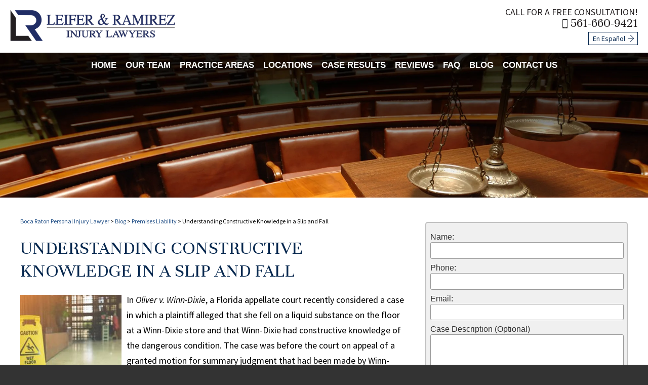

--- FILE ---
content_type: text/html; charset=UTF-8
request_url: https://www.leiferlaw.com/understanding-constructive-knowledge-in-a-slip-and-fall/
body_size: 29321
content:
<!DOCTYPE HTML>
<html class="nojs neutralizer" lang="en">
<head>
	<meta charset="utf-8">
	<meta http-equiv="X-UA-Compatible" content="IE=edge">
	<meta id="theViewport" name="viewport" content="width=device-width, initial-scale=1.0">
	<script>/*! modernizr 3.6.0 (Custom Build) | MIT *
 * https://modernizr.com/download/?-webp-setclasses !*/
!function(e,n,A){function o(e,n){return typeof e===n}function t(){var e,n,A,t,a,i,l;for(var f in r)if(r.hasOwnProperty(f)){if(e=[],n=r[f],n.name&&(e.push(n.name.toLowerCase()),n.options&&n.options.aliases&&n.options.aliases.length))for(A=0;A<n.options.aliases.length;A++)e.push(n.options.aliases[A].toLowerCase());for(t=o(n.fn,"function")?n.fn():n.fn,a=0;a<e.length;a++)i=e[a],l=i.split("."),1===l.length?Modernizr[l[0]]=t:(!Modernizr[l[0]]||Modernizr[l[0]]instanceof Boolean||(Modernizr[l[0]]=new Boolean(Modernizr[l[0]])),Modernizr[l[0]][l[1]]=t),s.push((t?"":"no-")+l.join("-"))}}function a(e){var n=u.className,A=Modernizr._config.classPrefix||"";if(c&&(n=n.baseVal),Modernizr._config.enableJSClass){var o=new RegExp("(^|\\s)"+A+"no-js(\\s|$)");n=n.replace(o,"$1"+A+"js$2")}Modernizr._config.enableClasses&&(n+=" "+A+e.join(" "+A),c?u.className.baseVal=n:u.className=n)}function i(e,n){if("object"==typeof e)for(var A in e)f(e,A)&&i(A,e[A]);else{e=e.toLowerCase();var o=e.split("."),t=Modernizr[o[0]];if(2==o.length&&(t=t[o[1]]),"undefined"!=typeof t)return Modernizr;n="function"==typeof n?n():n,1==o.length?Modernizr[o[0]]=n:(!Modernizr[o[0]]||Modernizr[o[0]]instanceof Boolean||(Modernizr[o[0]]=new Boolean(Modernizr[o[0]])),Modernizr[o[0]][o[1]]=n),a([(n&&0!=n?"":"no-")+o.join("-")]),Modernizr._trigger(e,n)}return Modernizr}var s=[],r=[],l={_version:"3.6.0",_config:{classPrefix:"",enableClasses:!0,enableJSClass:!0,usePrefixes:!0},_q:[],on:function(e,n){var A=this;setTimeout(function(){n(A[e])},0)},addTest:function(e,n,A){r.push({name:e,fn:n,options:A})},addAsyncTest:function(e){r.push({name:null,fn:e})}},Modernizr=function(){};Modernizr.prototype=l,Modernizr=new Modernizr;var f,u=n.documentElement,c="svg"===u.nodeName.toLowerCase();!function(){var e={}.hasOwnProperty;f=o(e,"undefined")||o(e.call,"undefined")?function(e,n){return n in e&&o(e.constructor.prototype[n],"undefined")}:function(n,A){return e.call(n,A)}}(),l._l={},l.on=function(e,n){this._l[e]||(this._l[e]=[]),this._l[e].push(n),Modernizr.hasOwnProperty(e)&&setTimeout(function(){Modernizr._trigger(e,Modernizr[e])},0)},l._trigger=function(e,n){if(this._l[e]){var A=this._l[e];setTimeout(function(){var e,o;for(e=0;e<A.length;e++)(o=A[e])(n)},0),delete this._l[e]}},Modernizr._q.push(function(){l.addTest=i}),Modernizr.addAsyncTest(function(){function e(e,n,A){function o(n){var o=n&&"load"===n.type?1==t.width:!1,a="webp"===e;i(e,a&&o?new Boolean(o):o),A&&A(n)}var t=new Image;t.onerror=o,t.onload=o,t.src=n}var n=[{uri:"[data-uri]",name:"webp"},{uri:"[data-uri]",name:"webp.alpha"},{uri:"[data-uri]",name:"webp.animation"},{uri:"[data-uri]",name:"webp.lossless"}],A=n.shift();e(A.name,A.uri,function(A){if(A&&"load"===A.type)for(var o=0;o<n.length;o++)e(n[o].name,n[o].uri)})}),t(),a(s),delete l.addTest,delete l.addAsyncTest;for(var p=0;p<Modernizr._q.length;p++)Modernizr._q[p]();e.Modernizr=Modernizr}(window,document);</script>
	<script>
	!function(){function t(t){function n(){var n;n=90===window.orientation||-90===window.orientation?t[0]:t[1],theViewport.setAttribute("content","width="+n)}theViewport=document.getElementById("theViewport"),n(),window.addEventListener("orientationchange",n)}void 0!==window.orientation&&1024===screen.height&&t([1100,1100])}();
	</script>
		<link rel="pingback" href="https://www.leiferlaw.com/xmlrpc.php">
		<link rel="preconnect" href="https://ajax.googleapis.com" crossorigin>
	<link rel="dns-prefetch" href="//fonts.googleapis.com">
	<link rel="preconnect" href="https://fonts.gstatic.com/" crossorigin>
	<link rel="preload" as="script" href="https://www.leiferlaw.com/wp-content/themes/leifer-ramirez/js/script.min.js?t=2025070111">

		<link rel="preload" as="style" href="https://www.leiferlaw.com/wp-content/themes/leifer-ramirez/style.min.css?t=2025070111">
	<link rel="stylesheet" type="text/css" href="https://www.leiferlaw.com/wp-content/themes/leifer-ramirez/style.min.css?t=2025070111">

	<link rel="preload" as="script" href="https://www.leiferlaw.com/wp-includes/js/jquery/jquery.min.js?ver=1.12.4-wp">
	<link rel="preload" as="script" href="https://www.leiferlaw.com/wp-content/plugins/widget-google-reviews/static/js/wpac-time.js?ver=1.8.8">
	<link rel="preload" as="script" href="https://www.leiferlaw.com/wp-content/plugins/constant-contact-forms/assets/js/ctct-plugin-frontend.min.js?ver=1.8.8">
	<link rel="preload" as="style" type="text/css" href="https://www.leiferlaw.com/wp-content/plugins/widget-google-reviews/static/css/google-review.css?ver=1.8.8" media="all">
	<link rel="preload" as="style" type="text/css" href="https://www.leiferlaw.com/wp-content/plugins/constant-contact-forms/assets/css/style.css?ver=1.8.8" media="all">

		<link rel="apple-touch-icon" sizes="180x180" href="/wp-content/favicon/apple-touch-icon.png">
	<link rel="icon" type="image/png" sizes="32x32" href="/wp-content/favicon/favicon-32x32.png">
	<link rel="icon" type="image/png" sizes="16x16" href="/wp-content/favicon/favicon-16x16.png">
	<link rel="manifest" href="/wp-content/favicon/site.webmanifest">
	<link rel="mask-icon" href="/wp-content/favicon/safari-pinned-tab.svg" color="#5bbad5">
	<link rel="shortcut icon" href="/wp-content/favicon/favicon.ico">
	<meta name="msapplication-TileColor" content="#da532c">
	<meta name="msapplication-config" content="/wp-content/favicon/browserconfig.xml">
	<meta name="theme-color" content="#ffffff">

	<title>Understanding Constructive Knowledge In A Slip And Fall</title>
<meta name='robots' content='max-image-preview:large' />
<link rel="alternate" title="oEmbed (JSON)" type="application/json+oembed" href="https://www.leiferlaw.com/wp-json/oembed/1.0/embed?url=https%3A%2F%2Fwww.leiferlaw.com%2Funderstanding-constructive-knowledge-in-a-slip-and-fall%2F" />
<link rel="alternate" title="oEmbed (XML)" type="text/xml+oembed" href="https://www.leiferlaw.com/wp-json/oembed/1.0/embed?url=https%3A%2F%2Fwww.leiferlaw.com%2Funderstanding-constructive-knowledge-in-a-slip-and-fall%2F&#038;format=xml" />
<style id='wp-img-auto-sizes-contain-inline-css' type='text/css'>
img:is([sizes=auto i],[sizes^="auto," i]){contain-intrinsic-size:3000px 1500px}
/*# sourceURL=wp-img-auto-sizes-contain-inline-css */
</style>
<style id='classic-theme-styles-inline-css' type='text/css'>
/*! This file is auto-generated */
.wp-block-button__link{color:#fff;background-color:#32373c;border-radius:9999px;box-shadow:none;text-decoration:none;padding:calc(.667em + 2px) calc(1.333em + 2px);font-size:1.125em}.wp-block-file__button{background:#32373c;color:#fff;text-decoration:none}
/*# sourceURL=/wp-includes/css/classic-themes.min.css */
</style>
<link rel='stylesheet' id='ctct_form_styles-css' href='https://www.leiferlaw.com/wp-content/plugins/constant-contact-forms/assets/css/style.css?ver=2.16.0' type='text/css' media='all' />
<style id='grw-public-main-css-inline-css' type='text/css'>
.wp-gr,.wp-gr *,.wp-gr ::after,.wp-gr ::before{box-sizing:border-box}.wp-gr{display:block;direction:ltr;font-size:var(--font-size, 16px);font-family:var(--font-family, inherit);font-style:normal;font-weight:400;text-align:start;line-height:normal;overflow:visible;text-decoration:none;list-style-type:disc;box-sizing:border-box;visibility:visible!important}.wp-gr div,.wp-gr span{margin:0;padding:0;color:inherit;font:inherit;line-height:normal;letter-spacing:normal;text-transform:none;text-decoration:none;border:0;background:0 0}.wp-gr a{color:inherit;border:0;text-decoration:none;background:0 0;cursor:pointer}.wp-gr a:focus{outline:0}.wp-gr a:focus-visible{outline:2px solid currentColor;outline-offset:2px}.wp-gr img{display:block;max-width:100%;height:auto;margin:0;padding:0;border:0;line-height:0;vertical-align:middle}.wp-gr i{font-style:normal;font-weight:inherit;margin:0;padding:0;border:0;vertical-align:middle;background:0 0}.wp-gr svg{display:inline-block;width:auto;height:auto;vertical-align:middle;overflow:visible}.wp-gr svg use{opacity:1;visibility:visible}.wp-gr{--rev-gap:4px;--img-size:46px;--media-gap:8px;--media-size:40px;--media-lines:2;--color:#fb8e28;--rev-color:#f4f4f4;--rpi-star-color:var(--star-color, var(--color));--rpi-slider-gap:8px;--rpi-slider-btn:1em;--rpi-slider-btn-padding:.5em;--slider-ltgt-bg:var(--rev-color);--slider-ltgt-border-width:4px;--slider-dot-size:8px;--slider-dot-gap:8px;--slider-dots-visible:5;--slider-act-dot-color:var(--color)}.wp-gr .wp-google-based,.wp-gr .wp-google-powered{margin:0!important;padding:0!important;color:var(--head-based-color,#555)!important}.wp-gr .wp-google-powered{color:var(--powered-color,#777)!important;font-size:16px;font-weight:600}.wp-gr .wp-google-powered>span{font-weight:600!important}.wp-gr .grw-img{position:relative!important;min-width:var(--img-size)!important;max-width:var(--img-size)!important;height:var(--img-size)!important;border:none!important;z-index:3!important}.wp-gr .grw-img-wrap{position:relative;min-width:var(--img-size)!important;max-width:var(--img-size)!important;overflow:visible}.wp-gr .grw-img-wrap::before{content:'';position:absolute;top:0;left:0;width:var(--img-size);height:var(--img-size);border-radius:50%;box-shadow:0 0 2px rgba(0,0,0,.12),0 2px 4px rgba(0,0,0,.24)!important;pointer-events:none}.wp-gr .grw-header .grw-img{border-radius:50%}.wp-gr .grw-header.wp-place-center{width:100%!important}.wp-gr .wp-google-name{color:var(--name-color,#333)!important;font-size:100%!important;font-weight:700!important;text-decoration:none!important;white-space:nowrap!important;text-overflow:ellipsis!important;overflow:hidden!important;width:100%!important;text-align:var(--align,start)!important}.wp-gr .grw-header .wp-google-name{width:auto!important;margin:0!important;padding:0!important;font-size:128%!important}.wp-gr a.wp-google-name{color:#427fed!important;text-decoration:none!important}.wp-gr .wp-google-time{color:#555!important;font-size:13px!important;white-space:nowrap!important}.wp-gr .wp-google-text{color:var(--text-color,#222)!important;font-size:15px!important;line-height:24px!important;max-width:100%!important;overflow:hidden!important;white-space:pre-wrap!important;word-break:break-word!important;vertical-align:middle!important}.wp-gr .rpi-stars+.wp-google-text{padding-left:4px!important}.wp-gr .wp-more{display:none}.wp-gr .wp-more-toggle{color:#136aaf!important;cursor:pointer!important;text-decoration:none!important}.wp-gr .wp-google-url{display:block;margin:4px auto!important;color:#136aaf!important;text-align:center!important}.wp-gr.wp-dark .wp-google-name{color:#eee!important}.wp-gr.rpi.wp-dark .wp-google-name a{color:var(--head-based-color,#eee)!important}.wp-gr.wp-dark .wp-google-time{color:#bbb!important}.wp-gr.wp-dark .wp-google-text{color:#ececec!important}.wp-gr.wp-dark .wp-google-powered{color:var(--powered-color,#fff)!important}.wp-gr.wp-dark .wp-google-based{color:var(--head-based-color,#999)!important}.wp-gr:not(.wp-dark) .grw-review-inner.grw-backgnd{background:var(--rev-color)!important}.wp-gr.rpi .wp-google-name{font-size:100%!important}.wp-gr.rpi .grw-hide,.wp-gr.rpi .wp-google-hide{display:none}.wp-gr.rpi .wp-google-name a{color:var(--head-name-color,#333)!important;font-size:18px!important;text-decoration:none!important}.wp-gr.rpi a.wp-google-name{margin:0!important;color:var(--name-color,#154fc1)!important;text-decoration:none!important;white-space:nowrap!important;text-overflow:ellipsis!important}.wp-gr{display:block!important;width:100%!important;padding-bottom:20px!important;text-align:left!important;direction:ltr!important;box-sizing:border-box!important}.wp-gr .grw-row{display:-ms-flexbox!important;display:flex!important;flex-wrap:nowrap!important;align-items:center!important;-ms-flex-wrap:nowrap!important;-ms-flex-align:center!important}.grw-row.grw-row-xs{-ms-flex-wrap:wrap!important;flex-wrap:wrap!important}.grw-row-x .grw-header+.grw-content .grw-review,.grw-row-xs .grw-content,.grw-row-xs .grw-header,.grw-row-xs .grw-review{--col:1}.grw-row-xl .grw-header+.grw-content{--col:1.2}.grw-row-l .grw-header+.grw-content{--col:1.25}.grw-row-m .grw-header+.grw-content{--col:1.333333}.grw-row-s .grw-header+.grw-content{--col:1.5}.grw-row-s .grw-header+.grw-content .grw-review,.grw-row-x .grw-header,.grw-row-x .grw-header+.grw-content,.grw-row-x .grw-review{--col:2}.grw-row-m .grw-header+.grw-content .grw-review,.grw-row-s .grw-header,.grw-row-s .grw-review{--col:3}.grw-row-l .grw-review,.grw-row-m .grw-header,.grw-row-m .grw-review{--col:4}.grw-row-l .grw-header,.grw-row-xl .grw-review{--col:5}.grw-row-xl .grw-header{--col:6}.grw-row .grw-content,.grw-row .grw-header{-ms-flex:1 0 calc(100% / var(--col,3))!important;flex:1 0 calc(100% / var(--col,3))!important;width:calc(100% / var(--col,3))!important}.grw-row .grw-review{-ms-flex:1 0 calc((100% - var(--card-gap,16px)*(var(--col,3) - 1))/ var(--col,3))!important;flex:1 0 calc((100% - var(--card-gap,16px)*(var(--col,3) - 1))/ var(--col,3))!important;width:calc((100% - var(--card-gap,16px)*(var(--col,3) - 1))/ var(--col,3))!important}.wp-gr .grw-content{position:relative!important;min-width:0!important}.wp-gr .grw-content-inner{position:relative!important;display:flex!important;align-items:center!important}.wp-gr .grw-review-inner{height:100%!important}.wp-gr .grw-header-inner,.wp-gr .grw-review-inner{position:relative!important;padding:16px!important;width:100%!important}.wp-gr .wp-google-list .grw-header-inner{padding:0 0 16px 0!important}.wp-gr .grw-review-inner.grw-round{border-radius:8px!important}.wp-gr .grw-review-inner.grw-shadow{box-shadow:0 0 2px rgba(0,0,0,.12),0 2px 4px rgba(0,0,0,.24)!important}.wp-gr .grw-review-inner>svg{position:absolute!important;top:10px!important;right:10px!important;width:16px!important;height:16px!important}.wp-gr .grw-review{display:flex;position:relative!important;justify-content:center!important;align-items:center!important;flex-shrink:0!important}.wp-gr .grw-review .wp-google-left{display:block!important;overflow:hidden!important;white-space:nowrap!important;text-overflow:ellipsis!important;line-height:24px!important;padding-bottom:2px!important}.wp-gr .grw-review .wp-google-feedback{height:100px!important;overflow-y:auto!important}.wp-gr .grw-scroll::-webkit-scrollbar{width:4px!important}.wp-gr .grw-scroll::-webkit-scrollbar-track{-webkit-box-shadow:inset 0 0 6px rgba(0,0,0,.3)!important;-webkit-border-radius:4px!important;border-radius:4px!important}.wp-gr .grw-scroll::-webkit-scrollbar-thumb{-webkit-border-radius:10px!important;border-radius:10px!important;background:#ccc!important;-webkit-box-shadow:inset 0 0 6px rgba(0,0,0,.5)!important}.wp-gr .wp-google-wr{display:flex;margin:0!important}.wp-gr .wp-google-wr a{color:#fff!important;padding:4px 12px 8px!important;outline:0!important;border-radius:27px!important;background:var(--btn-color,#1f67e7)!important;white-space:nowrap!important;vertical-align:middle!important;opacity:.9!important;text-shadow:1px 1px 0 #888!important;box-shadow:0 0 2px rgba(0,0,0,.12),0 2px 4px rgba(0,0,0,.24)!important;user-select:none!important;transition:all .2s ease-in-out!important}.wp-gr .wp-google-wr a:hover{opacity:.95!important;background:var(--btn-color,#1f67e7)!important;box-shadow:0 0 2px rgba(0,0,0,.12),0 3px 5px rgba(0,0,0,.24)!important}.wp-gr .wp-google-wr a:active{opacity:1!important;background:var(--btn-color,#1f67e7)!important;box-shadow:none!important}.wp-gr .wp-google-wr a svg{display:inline-block;width:16px;height:16px;padding:1px;margin:0 0 0 4px;background:#fff;border-radius:50%}.wp-gr[data-layout=grid] .grw-reviews{display:flex;gap:var(--card-gap,12px);flex-wrap:wrap!important;-ms-flex-wrap:wrap!important}.wp-gr .grw-b{font-weight:700!important;white-space:nowrap!important}.wp-gr .wp-google-reply{font-size:14px!important;margin-top:auto!important;margin-left:6px!important;padding-left:6px!important;border-left:1px solid #999!important;overflow:hidden!important;overflow-y:auto!important;line-height:20px!important;max-height:44px!important}.wp-gr .wp-google-reply>div{display:flex;gap:4px;align-items:center}.wp-gr .wp-google-reply .wp-google-time{font-size:11px!important;white-space:nowrap!important}.wp-gr .wp-google-img{display:flex;flex-wrap:wrap;gap:var(--media-gap);max-height:calc((var(--media-size) + var(--media-gap)) * var(--media-lines) - 2px)!important;overflow-y:auto!important}.wp-gr .wp-google-img img{display:flex;width:var(--media-size)!important;height:var(--media-size)!important;cursor:pointer!important;border-radius:3px!important;box-shadow:0 0 2px rgba(0,0,0,.12),0 2px 4px rgba(0,0,0,.24)!important}.rpi-flx{display:var(--flx,flex)!important;flex-direction:var(--dir,column)!important;gap:var(--gap,2px)!important;align-items:var(--align,flex-start)!important;flex-wrap:var(--wrap,nowrap)!important;overflow:var(--overflow,visible)!important;width:100%!important}.rpi-col16{--dir:column;--gap:16px;--align:flex-start;--overflow:hidden}.rpi-col12{--dir:column;--gap:12px;--align:flex-start;--overflow:hidden}.rpi-col6{--dir:column;--gap:6px;--align:flex-start;--overflow:hidden}.rpi-col8{--dir:column;--gap:8px;--align:flex-start}.rpi-col4{--dir:column;--gap:4px;--align:flex-start}.rpi-row12-center{--dir:row;--gap:12px;--align:center;--overflow:visible}.rpi-row12{--dir:row;--gap:12px;--align:flex-start}:root{--star-gap:2px;--rpi-star-size:20px;--rpi-star-color:#fb8e28;--rpi-star-empty-color:#cccccc;--rpi-icon-scale-google:1.00;--rpi-icon-scale-yelp:0.92;--rpi-icon-scale-fb:1.125;--rpi-yelp-empty-color:#cccccc;--rpi-yelp-five-color:#fb433c;--rpi-yelp-four-color:#ff643d;--rpi-yelp-three-color:#ff8742;--rpi-yelp-two-color:#ffad48;--rpi-yelp-one-color:#ffcc4b;--rpi-yelp-radius:3px;--rpi-fb-color:#fa3e3e;--rpi-fb-radius:3px;--rpi-star-empty:url("data:image/svg+xml;utf8,%3Csvg xmlns='http://www.w3.org/2000/svg' viewBox='0 0 24 24'%3E%3Cpath d='M11.48 3.499a.562.562 0 0 1 1.04 0l2.125 5.111a.563.563 0 0 0 .475.345l5.518.442c.499.04.701.663.321.988l-4.204 3.602a.563.563 0 0 0-.182.557l1.285 5.385a.562.562 0 0 1-.84.61l-4.725-2.885a.562.562 0 0 0-.586 0L6.982 20.54a.562.562 0 0 1-.84-.61l1.285-5.386a.562.562 0 0 0-.182-.557l-4.204-3.602a.562.562 0 0 1 .321-.988l5.518-.442a.563.563 0 0 0 .475-.345L11.48 3.5Z' fill='none' stroke='currentColor' stroke-width='1.5' stroke-linejoin='round'/%3E%3C/svg%3E");--rpi-star-mask:url("data:image/svg+xml;utf8,%3Csvg xmlns='http://www.w3.org/2000/svg' viewBox='0 0 24 24'%3E%3Cpath d='M10.7881 3.21068C11.2364 2.13274 12.7635 2.13273 13.2118 3.21068L15.2938 8.2164L20.6979 8.64964C21.8616 8.74293 22.3335 10.1952 21.4469 10.9547L17.3295 14.4817L18.5874 19.7551C18.8583 20.8908 17.6229 21.7883 16.6266 21.1798L11.9999 18.3538L7.37329 21.1798C6.37697 21.7883 5.14158 20.8908 5.41246 19.7551L6.67038 14.4817L2.55303 10.9547C1.66639 10.1952 2.13826 8.74293 3.302 8.64964L8.70609 8.2164L10.7881 3.21068Z'/%3E%3C/svg%3E")}.rpi-stars .rpi-star{display:none!important}.rpi-star,.rpi-stars-tripadvisor,.rpi-stars-yelp{display:var(--flx,flex);align-items:center;gap:var(--gap,4px);text-align:start;z-index:9}.rpi-star[data-rating]:empty::before{content:attr(data-rating);color:var(--rpi-rating-color,var(--rpi-star-color));font-size:var(--head-grade-fs, 18px);font-weight:var(--head-grade-weight,900)}.rpi-star i{padding:0 2px;cursor:pointer!important;background-color:var(--rpi-star-empty-color)}.rpi-star[data-rating="1"] i:nth-child(-n+1),.rpi-star[data-rating="2"] i:nth-child(-n+2),.rpi-star[data-rating="3"] i:nth-child(-n+3),.rpi-star[data-rating="4"] i:nth-child(-n+4),.rpi-star[data-rating="5"] i:nth-child(-n+5){background-color:var(--rpi-star-color)}.rpi-star:hover i{background-color:var(--rpi-star-color)!important}.rpi-star i:hover~i{background-color:var(--rpi-star-empty-color)!important}.rpi-star i,.rpi-star[data-rating]:empty::after{content:'';width:var(--rpi-star-size)!important;height:var(--rpi-star-size)!important;-webkit-mask-image:var(--rpi-star-mask)!important;-webkit-mask-repeat:no-repeat!important;-webkit-mask-position:center!important;-webkit-mask-size:contain!important;mask-image:var(--rpi-star-mask)!important;mask-repeat:no-repeat!important;mask-position:center!important;mask-size:contain!important}.rpi-star[data-rating]:empty::after{background-color:var(--rpi-star-color)}.rpi-star+.rpi-stars{--stars-offset:1;--stars:calc(var(--stars-max) - var(--stars-offset))}.rpi-stars{--star-size:var(--rpi-star-size, 18px);--star-color:var(--rpi-star-color);--empty:var(--rpi-star-empty);--mask:var(--rpi-star-mask);--stars:5;--icon-scale:1;--rating-scale:0.8;--gap:var(--star-gap, 2px);--stars-w:calc(var(--stars) * (var(--star-size) + var(--star-gap)));--fill:calc((var(--rating) / var(--stars)) * 100%);--bg-size:calc(var(--star-size) * var(--icon-scale));--bg-size-x:calc(var(--bg-size) + var(--star-gap));position:relative!important;display:inline-flex!important;align-items:center!important;align-self:var(--star-align-self,start)!important;width:max-content!important;height:var(--star-size)!important;font-size:calc(var(--star-size) * var(--rating-scale))!important;font-weight:900!important;color:var(--rpi-rating-color,var(--star-color))!important;white-space:nowrap!important;vertical-align:middle!important;padding-right:calc(var(--stars-w) + var(--gap))!important}.rpi-stars:empty{--gap:0px}.rpi-stars::before{content:''!important;position:absolute!important;top:50%!important;right:0!important;width:var(--stars-w)!important;height:var(--star-size)!important;transform:translateY(-50%)!important;background-color:var(--star-color)!important;-webkit-mask-image:var(--empty)!important;-webkit-mask-repeat:repeat-x!important;-webkit-mask-position:left center!important;-webkit-mask-size:var(--bg-size-x) var(--bg-size)!important;mask-image:var(--empty)!important;mask-repeat:repeat-x!important;mask-position:left center!important;mask-size:var(--bg-size-x) var(--bg-size)!important}.rpi-stars::after{content:''!important;position:absolute!important;top:50%!important;right:0!important;width:var(--stars-w)!important;height:var(--star-size)!important;transform:translateY(-50%)!important;background-color:var(--star-color)!important;-webkit-mask-image:var(--mask)!important;-webkit-mask-repeat:repeat-x!important;-webkit-mask-position:left center!important;-webkit-mask-size:var(--bg-size-x) var(--bg-size)!important;mask-image:var(--mask)!important;mask-repeat:repeat-x!important;mask-position:left center!important;mask-size:var(--bg-size-x) var(--bg-size)!important;clip-path:inset(0 calc(100% - var(--fill)) 0 0)!important}.rpi-stars-yelp{--icon-scale:var(--rpi-icon-scale-yelp);--empty-color:var(--rpi-yelp-empty-color);--five-color:var(--rpi-yelp-five-color);--four-color:var(--rpi-yelp-four-color);--three-color:var(--rpi-yelp-three-color);--two-color:var(--rpi-yelp-two-color);--one-color:var(--rpi-yelp-one-color);--star-size:var(--rpi-star-size);--rating:0;--gap:4px;--radius:var(--rpi-yelp-radius);display:inline-flex!important;gap:var(--gap)!important;line-height:0!important;vertical-align:top!important}.rpi-stars-yelp i{position:relative!important;display:inline-block!important;font-style:normal!important;flex:0 0 auto!important;width:var(--star-size)!important;height:var(--star-size)!important;border-radius:var(--radius)!important;background-color:var(--empty-color)!important;background-image:linear-gradient(90deg,var(--star-color) 0 calc(var(--fill,0) * 1%),transparent calc(var(--fill,0) * 1%))!important;background-repeat:no-repeat!important;background-size:100% 100%!important;box-sizing:border-box!important}.rpi-stars-yelp i::after{content:''!important;position:absolute!important;inset:0!important;background-color:#fff!important;-webkit-mask-image:var(--rpi-star-mask)!important;-webkit-mask-repeat:no-repeat!important;-webkit-mask-size:calc(70% / var(--icon-scale)) calc(70% / var(--icon-scale))!important;-webkit-mask-position:center!important;mask-image:var(--rpi-star-mask)!important;mask-repeat:no-repeat!important;mask-size:calc(70% / var(--icon-scale)) calc(70% / var(--icon-scale))!important;mask-position:center!important}.rpi-stars-yelp,.rpi-stars-yelp[data-rating]::before{content:attr(data-rating);color:var(--rpi-rating-color,var(--star-color));font-size:var(--head-grade-fs, 18px);font-weight:var(--head-grade-weight,900)}.rpi-stars-yelp i:first-child{--fill:clamp(0, (var(--rating) - 0) * 100, 100)}.rpi-stars-yelp i:nth-child(2){--fill:clamp(0, (var(--rating) - 1) * 100, 100)}.rpi-stars-yelp i:nth-child(3){--fill:clamp(0, (var(--rating) - 2) * 100, 100)}.rpi-stars-yelp i:nth-child(4){--fill:clamp(0, (var(--rating) - 3) * 100, 100)}.rpi-stars-yelp i:nth-child(5){--fill:clamp(0, (var(--rating) - 4) * 100, 100)}.rpi-stars-yelp[data-stars^="1"]{--rating:1.5;--star-color:var(--one-color)}.rpi-stars-yelp[data-stars="1"]{--rating:1}.rpi-stars-yelp[data-stars^="2"]{--rating:2.5;--star-color:var(--two-color)}.rpi-stars-yelp[data-stars="2"]{--rating:2}.rpi-stars-yelp[data-stars^="3"]{--rating:3.5;--star-color:var(--three-color)}.rpi-stars-yelp[data-stars="3"]{--rating:3}.rpi-stars-yelp[data-stars^="4"]{--rating:4.5;--star-color:var(--four-color)}.rpi-stars-yelp[data-stars="4"]{--rating:4}.rpi-stars-yelp[data-stars^="5"]{--rating:5;--star-color:var(--five-color)}.rpi-stars-tripadvisor{--empty-color:#ffffff;--border-color:#5ba672;--fill-color:#5ba672;--rpi-dot-size:var(--rpi-star-size);--rating:0;--gap:4px;--border:3px;display:inline-flex!important;gap:var(--gap)!important;line-height:0!important;vertical-align:top!important}.rpi-stars-tripadvisor i{width:var(--rpi-dot-size)!important;height:var(--rpi-dot-size)!important;display:inline-block!important;position:relative!important;flex:0 0 auto!important;box-sizing:border-box!important;border-radius:999px!important;border:var(--border) solid var(--border-color)!important;background-color:var(--empty-color)!important;background-image:linear-gradient(90deg,var(--fill-color) 0 calc(var(--fill,0) * 1%),transparent calc(var(--fill,0) * 1%))!important;background-repeat:no-repeat!important;background-size:100% 100%!important}.rpi-stars-tripadvisor,.rpi-stars-tripadvisor[data-rating]::before{content:attr(data-rating);color:var(--rpi-rating-color,var(--fill-color));font-size:var(--head-grade-fs, 18px);font-weight:var(--head-grade-weight,900)}.rpi-stars-tripadvisor i:first-child{--fill:clamp(0, (var(--rating) - 0) * 100, 100)}.rpi-stars-tripadvisor i:nth-child(2){--fill:clamp(0, (var(--rating) - 1) * 100, 100)}.rpi-stars-tripadvisor i:nth-child(3){--fill:clamp(0, (var(--rating) - 2) * 100, 100)}.rpi-stars-tripadvisor i:nth-child(4){--fill:clamp(0, (var(--rating) - 3) * 100, 100)}.rpi-stars-tripadvisor i:nth-child(5){--fill:clamp(0, (var(--rating) - 4) * 100, 100)}.rpi-stars-tripadvisor[data-stars^="1"]{--rating:1.5}.rpi-stars-tripadvisor[data-stars="1"]{--rating:1}.rpi-stars-tripadvisor[data-stars^="2"]{--rating:2.5}.rpi-stars-tripadvisor[data-stars="2"]{--rating:2}.rpi-stars-tripadvisor[data-stars^="3"]{--rating:3.5}.rpi-stars-tripadvisor[data-stars="3"]{--rating:3}.rpi-stars-tripadvisor[data-stars^="4"]{--rating:4.5}.rpi-stars-tripadvisor[data-stars="4"]{--rating:4}.rpi-stars-tripadvisor[data-stars^="5"]{--rating:5}.rpi-star-fb{--icon-scale:var(--rpi-icon-scale-fb);--size:var(--rpi-star-size, 18px);--color:var(--rpi-fb-color, #fa3e3e);--radius:var(--rpi-fb-radius, 3px);--tail-w:calc(var(--size) / 3);--tail-h:calc(var(--size) / 3.6);--tail-offset:calc(var(--size) / 4.5);--tail-overlap:1px;--gap:0.25em;--label-scale:0.85;--fb-star:url("data:image/svg+xml;utf8,%3Csvg xmlns='http://www.w3.org/2000/svg' viewBox='0 0 24 24'%3E%3Cpath d='M10.7881 3.21068C11.2364 2.13274 12.7635 2.13273 13.2118 3.21068L15.2938 8.2164L20.6979 8.64964C21.8616 8.74293 22.3335 10.1952 21.4469 10.9547L17.3295 14.4817L18.5874 19.7551C18.8583 20.8908 17.6229 21.7883 16.6266 21.1798L11.9999 18.3538L7.37329 21.1798C6.37697 21.7883 5.14158 20.8908 5.41246 19.7551L6.67038 14.4817L2.55303 10.9547C1.66639 10.1952 2.13826 8.74293 3.302 8.64964L8.70609 8.2164L10.7881 3.21068Z' fill='%23fff'/%3E%3C/svg%3E");position:relative!important;display:inline-flex!important;align-items:center;align-self:var(--star-align-self,start);height:var(--size)!important;width:max-content!important;white-space:nowrap!important;vertical-align:middle!important;font-size:calc(var(--size) * var(--label-scale))!important;line-height:1!important;padding-left:calc(var(--size) + var(--gap))!important}.rpi-star-fb::before{content:''!important;position:absolute!important;left:0!important;top:50%!important;transform:translateY(-50%)!important;width:var(--size)!important;height:var(--size)!important;background-color:var(--color)!important;border-radius:var(--radius)!important;background-image:var(--fb-star)!important;background-repeat:no-repeat!important;background-position:center!important;background-size:calc(70% / var(--icon-scale)) calc(70% / var(--icon-scale))!important}.rpi-star-fb::after{content:''!important;position:absolute!important;left:var(--tail-offset)!important;top:50%!important;width:0!important;height:0!important;transform:translateY(calc(var(--size)/ 2 - var(--tail-overlap)))!important;border-top:var(--tail-h) solid var(--color)!important;border-right:var(--tail-w) solid transparent!important}.rpi-star-fb[data-rating="1"]{--color:#cccccc}:root{--rpi-lt:url("data:image/svg+xml;utf8,%3Csvg xmlns='http://www.w3.org/2000/svg' width='24' height='24' viewBox='0 0 24 24' fill='none' stroke='currentColor' stroke-width='2' stroke-linecap='round' stroke-linejoin='round'%3E%3Cpath d='m15 18-6-6 6-6'%3E%3C/path%3E%3C/svg%3E") no-repeat center/contain;--rpi-gt:url("data:image/svg+xml;utf8,%3Csvg xmlns='http://www.w3.org/2000/svg' width='24' height='24' viewBox='0 0 24 24' fill='none' stroke='currentColor' stroke-width='2' stroke-linecap='round' stroke-linejoin='round'%3E%3Cpath d='m9 18 6-6-6-6'%3E%3C/path%3E%3C/svg%3E") no-repeat center/contain}.rpi .rpi-slides-root{--ltgt-border-width:var(--slider-ltgt-border-width, 0px);padding:0 calc(var(--rpi-slider-btn-padding)/ 2 + var(--rpi-slider-btn)/ 2 + var(--ltgt-border-width) * 2)}.rpi .rpi-slides{--gap:var(--rpi-slider-gap, 12px);--card-gap:var(--gap);display:flex!important;flex:1!important;gap:var(--gap)!important;flex-wrap:nowrap!important;overflow:hidden!important;overflow-x:auto!important;scroll-snap-type:x mandatory!important;scroll-behavior:var(--rpi-slider-behavior,smooth)!important;-webkit-overflow-scrolling:touch!important;scrollbar-width:none!important}.rpi .rpi-slides::-webkit-scrollbar{display:none!important}.rpi .rpi-slide{overflow:hidden!important;padding:var(--rpi-card-slider-padding,4px 3px)!important;scroll-snap-align:start!important;transition:transform .5s!important}.rpi .rpi-ltgt{--slider-btn:var(--rpi-slider-btn, 1.125em);--slider-padding:var(--rpi-slider-btn-padding, .5em);--border-color:var(--slider-ltgt-border-color, var(--root-bg, #f3f3f3));--ltgt-border-width:var(--slider-ltgt-border-width, 0px);--ltgt-pos:calc(-1 * (2 * var(--ltgt-border-width) + (var(--slider-padding) + var(--slider-btn)) / 2) - var(--offset, 0px));position:var(--slider-ltgt-position,absolute)!important;padding:var(--slider-padding)!important;z-index:1!important;border:0 solid #e5e7eb!important;border-radius:9999px!important;border:var(--ltgt-border-width) solid var(--border-color)!important;background-color:var(--slider-ltgt-bg,rgb(255 255 255 / 1))!important;box-shadow:var(--slider-ltgt-shadow)!important;transition:background-color .2s ease-in-out!important}.rpi .rpi-ltgt:hover{background-color:var(--slider-ltgt-bg,rgb(249 250 251 / 1))!important}.rpi .rpi-ltgt.rpi-lt{left:0!important;margin-left:var(--ltgt-pos)!important}.rpi .rpi-ltgt.rpi-gt{right:0!important;margin-right:var(--ltgt-pos)!important}.rpi-gt::after,.rpi-lt::before{position:relative!important;content:'';display:block;width:var(--slider-btn);height:var(--slider-btn);background-color:var(--slider-btn-color,#777)}.rpi-lt::before{-webkit-mask:var(--rpi-lt);mask:var(--rpi-lt)}.rpi-gt::after{-webkit-mask:var(--rpi-gt);mask:var(--rpi-gt)}[dir=rtl] .rpi-gt::after,[dir=rtl] .rpi-lt::before{transform:rotate(180deg)}.rpi .rpi-dots-wrap{position:absolute!important;top:calc(100% - 1px)!important;left:0!important;right:0!important;display:flex!important;justify-content:center!important;margin:0 auto!important;padding-top:var(--slider-dot-padding-top,.5em)!important;max-width:100%!important;width:calc(var(--slider-dots-visible) * var(--slider-dot-size) + (var(--slider-dots-visible) - 1) * var(--slider-dot-gap))!important}.rpi .rpi-dots{display:flex;flex-wrap:nowrap;overflow-x:scroll!important;gap:var(--slider-dot-gap);scrollbar-width:none;scroll-snap-type:x mandatory;-webkit-overflow-scrolling:touch}.rpi-dots .rpi-dot{display:inline-block!important;width:var(--slider-dot-size)!important;height:var(--slider-dot-size)!important;margin:0!important;padding:0!important;opacity:.4!important;vertical-align:middle!important;flex:1 0 auto!important;transform:scale(.6)!important;scroll-snap-align:center!important;border-radius:20px!important;background-color:var(--slider-dot-color,#999)!important}.rpi-dots .rpi-dot:hover{opacity:1!important}.rpi-dots .rpi-dot.active{opacity:1!important;transform:scale(.95)!important;background-color:var(--slider-act-dot-color,#fb8e28)!important}.rpi-dots .rpi-dot.s2{transform:scale(.85)!important}.rpi-dots .rpi-dot.s3{transform:scale(.75)!important}.rpi button{all:revert!important;margin:0!important;padding:0!important;box-shadow:none!important;border-radius:0!important;line-height:1!important;font:inherit!important;color:inherit!important;text-align:center!important;cursor:pointer!important;border:0!important;background:0 0!important;appearance:none!important;-webkit-appearance:none!important;user-select:none!important}.rpi button:focus{outline:0!important}.rpi button:focus-visible{outline:2px solid currentColor!important;outline-offset:2px!important}.rpi-x{position:absolute;top:var(--x-top,6px)!important;right:var(--x-right,8px)!important;display:flex!important;align-items:center;justify-content:center;width:var(--x-width,20px)!important;height:var(--x-height,20px)!important;cursor:pointer;opacity:var(--x-opacity, .65);border-radius:50%;background-color:var(--x-bg,#fafafa);z-index:2147483003}.rpi-x:hover{opacity:1}.rpi-x::after,.rpi-x::before{content:"";position:absolute;display:block;width:var(--x-line-width,12px);height:var(--x-line-height,1px);border-radius:2px;background-color:var(--x-color,#373737)}.rpi-x::before{transform:rotate(45deg)}.rpi-x::after{transform:rotate(-45deg)}.rpi-x.rpi-xa::before{--x-line-width:7px;--x-line-height:7px;top:4px;border-radius:0;border-right:1px solid #373737;border-bottom:1px solid #373737;background-color:transparent}.rpi-x.rpi-xa::after{content:none}.rpi-bubble:after{content:"";position:absolute;top:-8px;left:16px;bottom:auto;border-style:solid;border-width:0 8px 8px;border-color:#fff transparent}.rpi-fade{-webkit-transition:opacity 150ms ease,-webkit-transform 150ms ease;transition:opacity 150ms ease,-webkit-transform 150ms ease;transition:transform 150ms ease,opacity 150ms ease;transition:transform 150ms ease,opacity 150ms ease,-webkit-transform 150ms ease}.rpi-lightbox-wrap{--x-top:15px;--x-right:15px;--x-bg:none;--x-color:#ececec;--x-line-width:25px;--x-line-height:3px;--x-opacity:1}.rpi-lightbox{--x-top:15px;--x-right:15px;--x-bg:none;--x-color:#ececec;--x-line-width:25px;--x-line-height:3px;--x-opacity:1;position:fixed;top:0;left:0;right:0;bottom:0;display:flex;align-items:center;justify-content:center;flex-wrap:wrap;width:100%;height:100%;max-width:100%;color:#333;text-align:left;z-index:99;user-select:none;background-color:rgba(0,0,0,.6);transition:all .3s ease-out}.rpi-lightbox-inner{width:95%;max-width:1200px;height:100%;max-height:calc(100vh - 80px);max-height:calc(100dvh - 80px)}@supports (container-type:inline-size){.rpi-lightbox-xxx{container-name:lightbox;container-type:inline-size}}.rpi-lightbox-xxx{position:relative;height:100%;border:none;overflow:auto;border-radius:4px;-webkit-overflow-scrolling:touch}.rpi-lightbox-content{position:relative;display:flex;flex-direction:row;justify-content:flex-start;color:#000;height:100%;flex-direction:row;border-radius:4px;background-color:#fff}.rpi-lightbox-media{position:relative;display:flex;justify-content:center;flex:2;align-items:center;width:100%;height:100%;overflow:hidden;padding-bottom:0;background-color:#000}.rpi-lightbox-btn{position:absolute;display:flex;width:30px;height:30px;font-size:36px;line-height:22px;justify-content:center;z-index:1;cursor:pointer;border-radius:50%;background-color:rgba(214,214,214,.7);transition:background .3s ease-in-out}.rpi-lightbox-btn:hover{background:#e1e1e1}.rpi-lightbox-prev{left:8px}.rpi-lightbox-next{right:8px}.rpi-lightbox-prev::before{content:'‹'}.rpi-lightbox-next::before{content:'›'}.rpi-lightbox-media img{position:relative;display:block;width:100%;height:100%;max-width:100%;max-height:100%;opacity:1;object-fit:contain;border-radius:inherit;transition:opacity .3s ease-in-out}.rpi-lightbox-review{display:flex;flex-direction:column;flex:1;height:100%;font-size:15px;color:#000;padding:0}@supports (container-type:inline-size){@container lightbox (width < 480px){.rpi-lightbox-xxx .rpi-lightbox-content{flex-direction:column}}}@media(max-width:480px){.rpi-lightbox-xxx .rpi-lightbox-content{flex-direction:column}}
/*# sourceURL=grw-public-main-css-inline-css */
</style>
<script type="text/javascript" defer="defer" src="https://www.leiferlaw.com/wp-content/plugins/widget-google-reviews/assets/js/public-main.js?ver=6.9.4.2" id="grw-public-main-js-js"></script>
<link rel="EditURI" type="application/rsd+xml" title="RSD" href="https://www.leiferlaw.com/xmlrpc.php?rsd" />
<link rel="canonical" href="https://www.leiferlaw.com/understanding-constructive-knowledge-in-a-slip-and-fall/" />
<link rel='shortlink' href='https://www.leiferlaw.com/?p=10360' />
<!-- Global site tag (gtag.js) - Google Analytics -->
<script async src="https://www.googletagmanager.com/gtag/js?id=G-FXBDB43CL6"></script>
<script>
  window.dataLayer = window.dataLayer || [];
  function gtag(){dataLayer.push(arguments);}
  gtag('js', new Date());

  gtag('config', 'G-FXBDB43CL6');
</script>

<meta name="msvalidate.01" content="5EAB83AA00205A57BAEC6276EE4757C4" />

<script type="text/javascript" src="//cdn.callrail.com/companies/766495539/5fd4c9c99ef6b2ce5891/12/swap.js"></script> 

<!-- Google tag (gtag.js) -->
<script async src="https://www.googletagmanager.com/gtag/js?id=AW-1006097305">
</script>
<script>
  window.dataLayer = window.dataLayer || [];
  function gtag(){dataLayer.push(arguments);}
  gtag('js', new Date());

  gtag('config', 'AW-1006097305');
</script>

<!-- Event snippet for Form Submission - SMB conversion page -->
<script>
  gtag('event', 'conversion', {'send_to': 'AW-1006097305/pOhcCPq57MwZEJmn398D'});
</script>

<script type="application/ld+json">
{
  "@context": "https://schema.org",
  "@graph": [
    {
      "@type": "WebSite",
      "@id": "https://www.leiferlaw.com/#website",
      "url": "https://www.leiferlaw.com/",
      "name": "Leifer & Ramirez",
      "publisher": {
        "@id": "https://www.leiferlaw.com/#organization"
      },
      "inLanguage": "en-US"
    },
    {
      "@type": "WebPage",
      "@id": "https://www.leiferlaw.com/#webpage",
      "url": "https://www.leiferlaw.com/",
      "name": "Leifer & Ramirez | Boca Raton Injury Lawyer",
      "isPartOf": {
        "@id": "https://www.leiferlaw.com/#website"
      },
      "about": {
        "@id": "https://www.leiferlaw.com/#organization"
      },
      "mainEntity": {
        "@id": "https://www.leiferlaw.com/#brand"
      },
      "datePublished": "2015-01-01",
      "dateModified": "2025-01-01",
      "inLanguage": "en-US"
    },
    {
      "@type": [
        "Organization",
        "LegalService"
      ],
      "@id": "https://www.leiferlaw.com/#organization",
      "name": "Leifer & Ramirez",
      "url": "https://www.leiferlaw.com/",
      "logo": {
        "@type": "ImageObject",
        "url": "https://www.leiferlaw.com/wp-content/themes/leifer-ramirez/img/header/header-logo-v2.png"
      },
      "image": "https://www.leiferlaw.com/wp-content/themes/leifer-ramirez/img/header/header-logo-v2.png",
      "telephone": "+1-561-660-9421",
      "priceRange": "Consultation",
      "address": [
        {
          "@type": "PostalAddress",
          "streetAddress": "7251 West Palmetto Park Road, Suite 201",
          "addressLocality": "Boca Raton",
          "addressRegion": "FL",
          "postalCode": "33433",
          "addressCountry": "US"
        },
        {
          "@type": "PostalAddress",
          "streetAddress": "1601 Belvedere Road, 3rd Floor",
          "addressLocality": "West Palm Beach",
          "addressRegion": "FL",
          "postalCode": "33406",
          "addressCountry": "US"
        },
        {
          "@type": "PostalAddress",
          "streetAddress": "1860 SW Fountainview Blvd, Suite 38",
          "addressLocality": "Port St. Lucie",
          "addressRegion": "FL",
          "postalCode": "34986",
          "addressCountry": "US"
        }
      ],
      "contactPoint": [
        {
          "@type": "ContactPoint",
          "telephone": "+1-561-660-9421",
          "contactType": "Customer Service",
          "areaServed": "US",
          "availableLanguage": [
            "English",
            "Spanish"
          ]
        }
      ],
      "sameAs": [
        "https://www.facebook.com/LawOfficesofCoreyLeifer",
        "https://twitter.com/leiferlawfirm",
        "https://www.youtube.com/channel/UCIrNLf9bFim1GeYPeI5ml5A",
        "https://www.instagram.com/leiferlaw/"
      ]
    },
    {
      "@type": "Brand",
      "@id": "https://www.leiferlaw.com/#brand",
      "name": "Leifer & Ramirez",
      "url": "https://www.leiferlaw.com/",
      "logo": {
        "@type": "ImageObject",
        "url": "https://www.leiferlaw.com/wp-content/themes/leifer-ramirez/img/header/header-logo-v2.png"
      }
    },
    {
      "@type": "LegalService",
      "@id": "https://www.leiferlaw.com/#boca-raton-office",
      "name": "Leifer & Ramirez - Boca Raton Office",
      "url": "https://www.leiferlaw.com/",
      "image": "https://www.leiferlaw.com/wp-content/themes/leifer-ramirez/img/header/header-logo-v2.png",
      "telephone": "+1-561-660-9421",
      "priceRange": "Consultation",
      "address": {
        "@type": "PostalAddress",
        "streetAddress": "7251 West Palmetto Park Road, Suite 201",
        "addressLocality": "Boca Raton",
        "addressRegion": "FL",
        "postalCode": "33433",
        "addressCountry": "US"
      },
      "geo": {
        "@type": "GeoCoordinates",
        "latitude": 26.3621347,
        "longitude": -80.0811749
      },
      "openingHoursSpecification": {
        "@type": "OpeningHoursSpecification",
        "dayOfWeek": [
          "Monday",
          "Tuesday",
          "Wednesday",
          "Thursday",
          "Friday",
          "Saturday",
          "Sunday"
        ],
        "opens": "00:00",
        "closes": "23:59"
      },
      "parentOrganization": {
        "@id": "https://www.leiferlaw.com/#organization"
      }
    },
    {
      "@type": "LegalService",
      "@id": "https://www.leiferlaw.com/#west-palm-beach-office",
      "name": "Leifer & Ramirez - West Palm Beach Office",
      "url": "https://www.leiferlaw.com/",
      "image": "https://www.leiferlaw.com/wp-content/themes/leifer-ramirez/img/header/header-logo-v2.png",
      "telephone": "+1-561-660-9421",
      "priceRange": "Consultation",
      "address": {
        "@type": "PostalAddress",
        "streetAddress": "1601 Belvedere Road, 3rd Floor",
        "addressLocality": "West Palm Beach",
        "addressRegion": "FL",
        "postalCode": "33406",
        "addressCountry": "US"
      },
      "parentOrganization": {
        "@id": "https://www.leiferlaw.com/#organization"
      }
    },
    {
      "@type": "LegalService",
      "@id": "https://www.leiferlaw.com/#port-st-lucie-office",
      "name": "Leifer & Ramirez - Port St. Lucie Office",
      "url": "https://www.leiferlaw.com/",
      "image": "https://www.leiferlaw.com/wp-content/themes/leifer-ramirez/img/header/header-logo-v2.png",
      "telephone": "+1-772-212-2255",
      "priceRange": "Consultation",
      "address": {
        "@type": "PostalAddress",
        "streetAddress": "1860 SW Fountainview Blvd, Suite 38",
        "addressLocality": "Port St. Lucie",
        "addressRegion": "FL",
        "postalCode": "34986",
        "addressCountry": "US"
      },
      "parentOrganization": {
        "@id": "https://www.leiferlaw.com/#organization"
      }
    }
  ]
}
</script>

<script type="application/ld+json">
{
  "@context": "http://schema.org",
  "@type": "Product",
  "aggregateRating": {
    "@type": "AggregateRating",
    "ratingValue": "4.9",
    "reviewCount": "175"
  },
  "description": "The Boca Raton injury lawyers at the Leifer & Ramirez have been helping victims just like you receive compensation for their injuries and losses.",
  "name": "Leifer & Ramirez",
  "image": "https://www.leiferlaw.com/wp-content/themes/leifer-ramirez/img/header/header-logo-v2.png",
  "review": [
    {
      "@type": "Review",
      "author": "Debbie Schram",
      "datePublished": "2020-09-10",
      "description": "I would highly recommend this firm.",
      "name": "Highly recommend",
      "reviewRating": {
        "@type": "Rating",
        "bestRating": "5",
        "ratingValue": "5",
        "worstRating": "0"
      }
    }
  ]
}
</script>

<!-- Begin TVSquared Tracking Code -->
<script type="text/javascript">
 var _tvq = window._tvq = window._tvq || [];
 (function() {
 var u = (("https:" == document.location.protocol) ?
 "https://collector-5680.tvsquared.com/"
 :
 "http://collector-5680.tvsquared.com/"
 );
 _tvq.push(['setSiteId', "TV-45361890-1"]);
 _tvq.push(['setTrackerUrl', u + 'tv2track.php']);
 _tvq.push([function() {
 this.deleteCustomVariable(5, 'page')
 }]);
 _tvq.push(['trackPageView']);
 var d = document,
 g = d.createElement('script'),
 s = d.getElementsByTagName('script')[0];
 g.type = 'text/javascript';
 g.defer = true;
 g.async = true;
 g.src = u + 'tv2track.js';
 s.parentNode.insertBefore(g, s);
 })();
</script>
<!-- End TVSquared Tracking Code -->

<!-- EA on 20241019 -->
<!-- Meta Pixel Code -->
<script>
!function(f,b,e,v,n,t,s)
{if(f.fbq)return;n=f.fbq=function(){n.callMethod?
n.callMethod.apply(n,arguments):n.queue.push(arguments)};
if(!f._fbq)f._fbq=n;n.push=n;n.loaded=!0;n.version='2.0';
n.queue=[];t=b.createElement(e);t.async=!0;
t.src=v;s=b.getElementsByTagName(e)[0];
s.parentNode.insertBefore(t,s)}(window, document,'script',
'https://connect.facebook.net/en_US/fbevents.js');
fbq('init', '3712427269068302');
fbq('track', 'PageView');
</script>
<noscript><img height="1" width="1" style="display:none"
src="https://www.facebook.com/tr?id=3712427269068302&ev=PageView&noscript=1"
/></noscript>
<!-- End Meta Pixel Code -->

	<!-- Facebook Pixel Code -->
	<script>
	!function(f,b,e,v,n,t,s)
	{if(f.fbq)return;n=f.fbq=function(){n.callMethod?
	n.callMethod.apply(n,arguments):n.queue.push(arguments)};
	if(!f._fbq)f._fbq=n;n.push=n;n.loaded=!0;n.version='2.0';
	n.queue=[];t=b.createElement(e);t.async=!0;
	t.src=v;s=b.getElementsByTagName(e)[0];
	s.parentNode.insertBefore(t,s)}(window, document,'script',
	'https://connect.facebook.net/en_US/fbevents.js');
	fbq('init', '3949607028401968');
	fbq('track', 'PageView');
	</script>
	<noscript><img height="1" width="1" style="display:none" src="https://www.facebook.com/tr?id=3949607028401968&ev=PageView&noscript=1"></noscript>
	<!-- End Facebook Pixel Code -->

<!-- Meta Pixel Code -->
<script>
!function(f,b,e,v,n,t,s)
{if(f.fbq)return;n=f.fbq=function(){n.callMethod?
n.callMethod.apply(n,arguments):n.queue.push(arguments)}; if(!f._fbq)f._fbq=n;n.push=n;n.loaded=!0;n.version='2.0';
n.queue=[];t=b.createElement(e);t.async=!0;
t.src=v;s=b.getElementsByTagName(e)[0];
s.parentNode.insertBefore(t,s)}(window, document,'script',
'https://connect.facebook.net/en_US/fbevents.js'); fbq('init', '807269194608152'); fbq('track', 'PageView');
</script>
<noscript><img height="1" width="1" style="display:none" src="https://www.facebook.com/tr?id=807269194608152&ev=PageView&noscript=1"
/></noscript>
<!-- End Meta Pixel Code -->

<script type="application/ld+json">
{
  "@context": "https://schema.org",
  "@type": "FAQPage",
  "mainEntity": [
    {
      "@type": "Question",
      "name": "What should I do immediately after an accident in Boca Raton?",
      "acceptedAnswer": {
        "@type": "Answer",
        "text": "After an accident, seek medical care right away, report the incident, document the scene, gather witness information, and avoid giving statements to insurance companies before speaking with an attorney. Leifer & Ramirez can step in quickly to protect your rights and guide you through each step."
      }
    },
    {
      "@type": "Question",
      "name": "How do I know if I have a personal injury case?",
      "acceptedAnswer": {
        "@type": "Answer",
        "text": "You may have a case if you were injured due to someone else’s negligence. This includes car accidents, slip and falls, rideshare collisions, hazardous property conditions, and more. Leifer & Ramirez evaluates liability and explains your options."
      }
    },
    {
      "@type": "Question",
      "name": "How much does it cost to hire Leifer & Ramirez?",
      "acceptedAnswer": {
        "@type": "Answer",
        "text": "Leifer & Ramirez works on a contingency fee basis, meaning there are no upfront costs and you pay nothing unless the firm recovers compensation for you."
      }
    },
    {
      "@type": "Question",
      "name": "How long do I have to file a personal injury claim in Florida?",
      "acceptedAnswer": {
        "@type": "Answer",
        "text": "Most Florida personal injury claims must be filed within two years. Certain cases, such as medical malpractice or wrongful death, may have different deadlines. Leifer & Ramirez ensures all filing requirements are met."
      }
    },
    {
      "@type": "Question",
      "name": "What compensation can I recover after an injury?",
      "acceptedAnswer": {
        "@type": "Answer",
        "text": "Victims may recover compensation for medical bills, ongoing treatment, lost wages, future earnings, pain and suffering, disability, and long-term care needs. Leifer & Ramirez fights to secure the full amount you are entitled to."
      }
    },
    {
      "@type": "Question",
      "name": "Should I speak with the insurance company before hiring an attorney?",
      "acceptedAnswer": {
        "@type": "Answer",
        "text": "It is best not to. Insurance companies often aim to reduce payouts. Leifer & Ramirez handles all communications to protect your claim and prevent harmful statements from being used against you."
      }
    },
    {
      "@type": "Question",
      "name": "What if I was partially at fault for the accident?",
      "acceptedAnswer": {
        "@type": "Answer",
        "text": "Under Florida’s modified comparative negligence rules, you can still recover compensation if you were 50% or less at fault. Your compensation will be reduced by your percentage of fault. Leifer & Ramirez works to minimize fault assigned to you."
      }
    },
    {
      "@type": "Question",
      "name": "How long does a personal injury case take in Boca Raton?",
      "acceptedAnswer": {
        "@type": "Answer",
        "text": "Timelines vary based on injury severity, evidence, and whether the case settles or goes to trial. Some resolve in months, while others take longer. Leifer & Ramirez keeps clients informed and works to resolve cases efficiently."
      }
    },
    {
      "@type": "Question",
      "name": "What if my injuries prevent me from returning to work?",
      "acceptedAnswer": {
        "@type": "Answer",
        "text": "You may be entitled to compensation for lost income and reduced future earning ability. Leifer & Ramirez partners with medical experts and economists to document the long-term impact of your injuries."
      }
    },
    {
      "@type": "Question",
      "name": "Why should I choose Leifer & Ramirez for my Boca Raton personal injury case?",
      "acceptedAnswer": {
        "@type": "Answer",
        "text": "Leifer & Ramirez provide big-firm resources with personal attention, conduct thorough investigations, negotiate aggressively with insurers, and are always ready for trial. They work relentlessly to maximize compensation for every client."
      }
    }
  ]
}
</script>

	<meta property="og:title" content="Understanding Constructive Knowledge In A Slip And Fall"/>
	<meta property="og:description" content="You may have a premises liability claim if you or a loved one has been injured in a slip and fall accident." />
	<meta property="og:url" content="https://www.leiferlaw.com/understanding-constructive-knowledge-in-a-slip-and-fall/"/>
	<meta property="og:image" content="https://www.leiferlaw.com/wp-content/uploads/2020/05/SlipHotel-200x200.jpg?t=1769627141" />
	<meta property="og:type" content="article" />
	<meta property="og:site_name" content="Leifer &amp; Ramirez" />
		<meta name="description" content="You may have a premises liability claim if you or a loved one has been injured in a slip and fall accident." />
<script type="text/javascript">
(function(url){
	if(/(?:Chrome\/26\.0\.1410\.63 Safari\/537\.31|WordfenceTestMonBot)/.test(navigator.userAgent)){ return; }
	var addEvent = function(evt, handler) {
		if (window.addEventListener) {
			document.addEventListener(evt, handler, false);
		} else if (window.attachEvent) {
			document.attachEvent('on' + evt, handler);
		}
	};
	var removeEvent = function(evt, handler) {
		if (window.removeEventListener) {
			document.removeEventListener(evt, handler, false);
		} else if (window.detachEvent) {
			document.detachEvent('on' + evt, handler);
		}
	};
	var evts = 'contextmenu dblclick drag dragend dragenter dragleave dragover dragstart drop keydown keypress keyup mousedown mousemove mouseout mouseover mouseup mousewheel scroll'.split(' ');
	var logHuman = function() {
		if (window.wfLogHumanRan) { return; }
		window.wfLogHumanRan = true;
		var wfscr = document.createElement('script');
		wfscr.type = 'text/javascript';
		wfscr.async = true;
		wfscr.src = url + '&r=' + Math.random();
		(document.getElementsByTagName('head')[0]||document.getElementsByTagName('body')[0]).appendChild(wfscr);
		for (var i = 0; i < evts.length; i++) {
			removeEvent(evts[i], logHuman);
		}
	};
	for (var i = 0; i < evts.length; i++) {
		addEvent(evts[i], logHuman);
	}
})('//www.leiferlaw.com/?wordfence_lh=1&hid=EF7A1067DB73EC6DB0E1CE030C17CC92');
</script><style id='global-styles-inline-css' type='text/css'>
:root{--wp--preset--aspect-ratio--square: 1;--wp--preset--aspect-ratio--4-3: 4/3;--wp--preset--aspect-ratio--3-4: 3/4;--wp--preset--aspect-ratio--3-2: 3/2;--wp--preset--aspect-ratio--2-3: 2/3;--wp--preset--aspect-ratio--16-9: 16/9;--wp--preset--aspect-ratio--9-16: 9/16;--wp--preset--color--black: #000000;--wp--preset--color--cyan-bluish-gray: #abb8c3;--wp--preset--color--white: #ffffff;--wp--preset--color--pale-pink: #f78da7;--wp--preset--color--vivid-red: #cf2e2e;--wp--preset--color--luminous-vivid-orange: #ff6900;--wp--preset--color--luminous-vivid-amber: #fcb900;--wp--preset--color--light-green-cyan: #7bdcb5;--wp--preset--color--vivid-green-cyan: #00d084;--wp--preset--color--pale-cyan-blue: #8ed1fc;--wp--preset--color--vivid-cyan-blue: #0693e3;--wp--preset--color--vivid-purple: #9b51e0;--wp--preset--gradient--vivid-cyan-blue-to-vivid-purple: linear-gradient(135deg,rgb(6,147,227) 0%,rgb(155,81,224) 100%);--wp--preset--gradient--light-green-cyan-to-vivid-green-cyan: linear-gradient(135deg,rgb(122,220,180) 0%,rgb(0,208,130) 100%);--wp--preset--gradient--luminous-vivid-amber-to-luminous-vivid-orange: linear-gradient(135deg,rgb(252,185,0) 0%,rgb(255,105,0) 100%);--wp--preset--gradient--luminous-vivid-orange-to-vivid-red: linear-gradient(135deg,rgb(255,105,0) 0%,rgb(207,46,46) 100%);--wp--preset--gradient--very-light-gray-to-cyan-bluish-gray: linear-gradient(135deg,rgb(238,238,238) 0%,rgb(169,184,195) 100%);--wp--preset--gradient--cool-to-warm-spectrum: linear-gradient(135deg,rgb(74,234,220) 0%,rgb(151,120,209) 20%,rgb(207,42,186) 40%,rgb(238,44,130) 60%,rgb(251,105,98) 80%,rgb(254,248,76) 100%);--wp--preset--gradient--blush-light-purple: linear-gradient(135deg,rgb(255,206,236) 0%,rgb(152,150,240) 100%);--wp--preset--gradient--blush-bordeaux: linear-gradient(135deg,rgb(254,205,165) 0%,rgb(254,45,45) 50%,rgb(107,0,62) 100%);--wp--preset--gradient--luminous-dusk: linear-gradient(135deg,rgb(255,203,112) 0%,rgb(199,81,192) 50%,rgb(65,88,208) 100%);--wp--preset--gradient--pale-ocean: linear-gradient(135deg,rgb(255,245,203) 0%,rgb(182,227,212) 50%,rgb(51,167,181) 100%);--wp--preset--gradient--electric-grass: linear-gradient(135deg,rgb(202,248,128) 0%,rgb(113,206,126) 100%);--wp--preset--gradient--midnight: linear-gradient(135deg,rgb(2,3,129) 0%,rgb(40,116,252) 100%);--wp--preset--font-size--small: 13px;--wp--preset--font-size--medium: 20px;--wp--preset--font-size--large: 36px;--wp--preset--font-size--x-large: 42px;--wp--preset--spacing--20: 0.44rem;--wp--preset--spacing--30: 0.67rem;--wp--preset--spacing--40: 1rem;--wp--preset--spacing--50: 1.5rem;--wp--preset--spacing--60: 2.25rem;--wp--preset--spacing--70: 3.38rem;--wp--preset--spacing--80: 5.06rem;--wp--preset--shadow--natural: 6px 6px 9px rgba(0, 0, 0, 0.2);--wp--preset--shadow--deep: 12px 12px 50px rgba(0, 0, 0, 0.4);--wp--preset--shadow--sharp: 6px 6px 0px rgba(0, 0, 0, 0.2);--wp--preset--shadow--outlined: 6px 6px 0px -3px rgb(255, 255, 255), 6px 6px rgb(0, 0, 0);--wp--preset--shadow--crisp: 6px 6px 0px rgb(0, 0, 0);}:where(.is-layout-flex){gap: 0.5em;}:where(.is-layout-grid){gap: 0.5em;}body .is-layout-flex{display: flex;}.is-layout-flex{flex-wrap: wrap;align-items: center;}.is-layout-flex > :is(*, div){margin: 0;}body .is-layout-grid{display: grid;}.is-layout-grid > :is(*, div){margin: 0;}:where(.wp-block-columns.is-layout-flex){gap: 2em;}:where(.wp-block-columns.is-layout-grid){gap: 2em;}:where(.wp-block-post-template.is-layout-flex){gap: 1.25em;}:where(.wp-block-post-template.is-layout-grid){gap: 1.25em;}.has-black-color{color: var(--wp--preset--color--black) !important;}.has-cyan-bluish-gray-color{color: var(--wp--preset--color--cyan-bluish-gray) !important;}.has-white-color{color: var(--wp--preset--color--white) !important;}.has-pale-pink-color{color: var(--wp--preset--color--pale-pink) !important;}.has-vivid-red-color{color: var(--wp--preset--color--vivid-red) !important;}.has-luminous-vivid-orange-color{color: var(--wp--preset--color--luminous-vivid-orange) !important;}.has-luminous-vivid-amber-color{color: var(--wp--preset--color--luminous-vivid-amber) !important;}.has-light-green-cyan-color{color: var(--wp--preset--color--light-green-cyan) !important;}.has-vivid-green-cyan-color{color: var(--wp--preset--color--vivid-green-cyan) !important;}.has-pale-cyan-blue-color{color: var(--wp--preset--color--pale-cyan-blue) !important;}.has-vivid-cyan-blue-color{color: var(--wp--preset--color--vivid-cyan-blue) !important;}.has-vivid-purple-color{color: var(--wp--preset--color--vivid-purple) !important;}.has-black-background-color{background-color: var(--wp--preset--color--black) !important;}.has-cyan-bluish-gray-background-color{background-color: var(--wp--preset--color--cyan-bluish-gray) !important;}.has-white-background-color{background-color: var(--wp--preset--color--white) !important;}.has-pale-pink-background-color{background-color: var(--wp--preset--color--pale-pink) !important;}.has-vivid-red-background-color{background-color: var(--wp--preset--color--vivid-red) !important;}.has-luminous-vivid-orange-background-color{background-color: var(--wp--preset--color--luminous-vivid-orange) !important;}.has-luminous-vivid-amber-background-color{background-color: var(--wp--preset--color--luminous-vivid-amber) !important;}.has-light-green-cyan-background-color{background-color: var(--wp--preset--color--light-green-cyan) !important;}.has-vivid-green-cyan-background-color{background-color: var(--wp--preset--color--vivid-green-cyan) !important;}.has-pale-cyan-blue-background-color{background-color: var(--wp--preset--color--pale-cyan-blue) !important;}.has-vivid-cyan-blue-background-color{background-color: var(--wp--preset--color--vivid-cyan-blue) !important;}.has-vivid-purple-background-color{background-color: var(--wp--preset--color--vivid-purple) !important;}.has-black-border-color{border-color: var(--wp--preset--color--black) !important;}.has-cyan-bluish-gray-border-color{border-color: var(--wp--preset--color--cyan-bluish-gray) !important;}.has-white-border-color{border-color: var(--wp--preset--color--white) !important;}.has-pale-pink-border-color{border-color: var(--wp--preset--color--pale-pink) !important;}.has-vivid-red-border-color{border-color: var(--wp--preset--color--vivid-red) !important;}.has-luminous-vivid-orange-border-color{border-color: var(--wp--preset--color--luminous-vivid-orange) !important;}.has-luminous-vivid-amber-border-color{border-color: var(--wp--preset--color--luminous-vivid-amber) !important;}.has-light-green-cyan-border-color{border-color: var(--wp--preset--color--light-green-cyan) !important;}.has-vivid-green-cyan-border-color{border-color: var(--wp--preset--color--vivid-green-cyan) !important;}.has-pale-cyan-blue-border-color{border-color: var(--wp--preset--color--pale-cyan-blue) !important;}.has-vivid-cyan-blue-border-color{border-color: var(--wp--preset--color--vivid-cyan-blue) !important;}.has-vivid-purple-border-color{border-color: var(--wp--preset--color--vivid-purple) !important;}.has-vivid-cyan-blue-to-vivid-purple-gradient-background{background: var(--wp--preset--gradient--vivid-cyan-blue-to-vivid-purple) !important;}.has-light-green-cyan-to-vivid-green-cyan-gradient-background{background: var(--wp--preset--gradient--light-green-cyan-to-vivid-green-cyan) !important;}.has-luminous-vivid-amber-to-luminous-vivid-orange-gradient-background{background: var(--wp--preset--gradient--luminous-vivid-amber-to-luminous-vivid-orange) !important;}.has-luminous-vivid-orange-to-vivid-red-gradient-background{background: var(--wp--preset--gradient--luminous-vivid-orange-to-vivid-red) !important;}.has-very-light-gray-to-cyan-bluish-gray-gradient-background{background: var(--wp--preset--gradient--very-light-gray-to-cyan-bluish-gray) !important;}.has-cool-to-warm-spectrum-gradient-background{background: var(--wp--preset--gradient--cool-to-warm-spectrum) !important;}.has-blush-light-purple-gradient-background{background: var(--wp--preset--gradient--blush-light-purple) !important;}.has-blush-bordeaux-gradient-background{background: var(--wp--preset--gradient--blush-bordeaux) !important;}.has-luminous-dusk-gradient-background{background: var(--wp--preset--gradient--luminous-dusk) !important;}.has-pale-ocean-gradient-background{background: var(--wp--preset--gradient--pale-ocean) !important;}.has-electric-grass-gradient-background{background: var(--wp--preset--gradient--electric-grass) !important;}.has-midnight-gradient-background{background: var(--wp--preset--gradient--midnight) !important;}.has-small-font-size{font-size: var(--wp--preset--font-size--small) !important;}.has-medium-font-size{font-size: var(--wp--preset--font-size--medium) !important;}.has-large-font-size{font-size: var(--wp--preset--font-size--large) !important;}.has-x-large-font-size{font-size: var(--wp--preset--font-size--x-large) !important;}
/*# sourceURL=global-styles-inline-css */
</style>
<meta name="generator" content="WP Rocket 3.20.3" data-wpr-features="wpr_desktop" /></head>
<body class="wp-singular post-template-default single single-post postid-10360 single-format-standard wp-theme-universal_mm wp-child-theme-leifer-ramirez mob_menu ctct-universal_mm">


<div id="wrapper">

<a id="closeMenu" class="menuToggle" href="#">Close Menu</a>
<div id="menuWall" class="menuToggle"></div>
<div id="mmiWrapper"><ul id="mobMenuItems">
	<li id="mm1" class="mmi"><a href="/">Home</a></li>
	<li id="mm2" class="mmi"><a href="tel:+15616609421">Call</a></li>
	<li id="mm3" class="mmi"><a href="/contact-us/" rel="nofollow">Email</a></li>
	<li id="mm5" class="mmi"><a class="menuToggle" href="#">Search</a></li>
	<li id="mm6" class="menuToggle mmi"><a href="#">Menu</a></li>
</ul></div>

<div class="persistent_header">
	<header class="main_header"><div class="sxn_wrap">
		<a class="logo_main"><img src="https://www.leiferlaw.com/wp-content/themes/leifer-ramirez/img/header/header-logo-v2.png" width="871" height="162" alt="Boca Raton Personal Injury Lawyer"></a>
		<div class="mhRight">
			<div class="block_bucket block_cta">
				<div class="cont_heading">Call for a Free Consultation!</div>
				<div class="element_number">
					<a href="tel:+15616609421">561-660-9421</a>
				</div>
			</div>
			<div class="element_lang_link">
				<a class="cont_lang_link" href="https://espanol.leiferlaw.com/"><span>En Español</span></a>
			</div>
		</div>
	</div></header>

	<nav id="mainMenu" class="mm_mob">
		<div id="mblSearchCont">
			<form id="mblSearch" method="get" action="/">
				<input type="text" id="mblsInput" name="s" value="Enter Search Terms Here" />
				<input type="submit" id="mblsSubmit" value="Submit" />
			</form>
		</div>
		<ul>
		<li id="menu-item-8415" class="menu-item menu-item-type-post_type menu-item-object-page menu-item-home menu-item-8415"><a href="https://www.leiferlaw.com/">Home</a></li>
<li id="menu-item-8416" class="menu-item menu-item-type-post_type menu-item-object-page menu-item-has-children menu-item-8416"><a href="https://www.leiferlaw.com/our-team/">Our Team</a>
<ul class="sub-menu">
	<li id="menu-item-9512" class="menu-item menu-item-type-post_type menu-item-object-page menu-item-9512"><a rel="nofollow" href="https://www.leiferlaw.com/our-commitment-to-community/">Community</a></li>
</ul>
</li>
<li id="menu-item-8422" class="menu-item menu-item-type-custom menu-item-object-custom menu-item-has-children menu-item-8422"><a>Practice Areas</a>
<ul class="sub-menu">
	<li id="menu-item-8417" class="menu-item menu-item-type-post_type menu-item-object-page menu-item-8417"><a href="https://www.leiferlaw.com/boca-raton-personal-injury-lawyer/">Personal Injury</a></li>
	<li id="menu-item-12431" class="menu-item menu-item-type-post_type menu-item-object-page menu-item-12431"><a href="https://www.leiferlaw.com/boynton-beach-personal-injury-lawyer/bicycle-accidents/">Bicycle Accidents</a></li>
	<li id="menu-item-8428" class="menu-item menu-item-type-post_type menu-item-object-page menu-item-8428"><a href="https://www.leiferlaw.com/boca-raton-personal-injury-lawyer/auto-accidents/">Car Accidents</a></li>
	<li id="menu-item-8459" class="menu-item menu-item-type-post_type menu-item-object-page menu-item-8459"><a href="https://www.leiferlaw.com/boca-raton-personal-injury-lawyer/defective-products/">Defective Products</a></li>
	<li id="menu-item-12628" class="menu-item menu-item-type-post_type menu-item-object-page menu-item-12628"><a href="https://www.leiferlaw.com/exactech-medical-device-injury-lawyer/">Exactech Medical Device Injury</a></li>
	<li id="menu-item-12427" class="menu-item menu-item-type-post_type menu-item-object-page menu-item-12427"><a href="https://www.leiferlaw.com/boca-raton-personal-injury-lawyer/auto-accidents/hit-run/">Hit &#038; Run</a></li>
	<li id="menu-item-8461" class="menu-item menu-item-type-post_type menu-item-object-page menu-item-8461"><a href="https://www.leiferlaw.com/boca-raton-personal-injury-lawyer/medical-malpractice/">Medical Malpractice</a></li>
	<li id="menu-item-11103" class="menu-item menu-item-type-post_type menu-item-object-page menu-item-11103"><a href="https://www.leiferlaw.com/boca-raton-personal-injury-lawyer/motorcycle-accident/">Motorcycle Accidents</a></li>
	<li id="menu-item-8464" class="menu-item menu-item-type-post_type menu-item-object-page menu-item-8464"><a href="https://www.leiferlaw.com/boca-raton-personal-injury-lawyer/nursing-home-abuse/">Nursing Home Abuse</a></li>
	<li id="menu-item-11094" class="menu-item menu-item-type-post_type menu-item-object-page menu-item-11094"><a href="https://www.leiferlaw.com/boca-raton-personal-injury-lawyer/nursing-home-neglect/">Nursing Home Neglect</a></li>
	<li id="menu-item-11175" class="menu-item menu-item-type-post_type menu-item-object-page menu-item-11175"><a href="https://www.leiferlaw.com/boca-raton-personal-injury-lawyer/premises-liability/">Premises Liability</a></li>
	<li id="menu-item-9401" class="menu-item menu-item-type-post_type menu-item-object-page menu-item-9401"><a href="https://www.leiferlaw.com/boca-raton-personal-injury-lawyer/slip-fall/">Slip &#038; Fall</a></li>
	<li id="menu-item-12428" class="menu-item menu-item-type-post_type menu-item-object-page menu-item-12428"><a href="https://www.leiferlaw.com/boca-raton-personal-injury-lawyer/auto-accidents/texting-driving/">Texting &#038; Driving</a></li>
	<li id="menu-item-11097" class="menu-item menu-item-type-post_type menu-item-object-page menu-item-11097"><a href="https://www.leiferlaw.com/boca-raton-personal-injury-lawyer/truck-accident/">Truck Accidents</a></li>
	<li id="menu-item-12429" class="menu-item menu-item-type-post_type menu-item-object-page menu-item-12429"><a href="https://www.leiferlaw.com/boca-raton-personal-injury-lawyer/auto-accidents/uber-lyft-accidents/">Uber &#038; Lyft Accidents</a></li>
	<li id="menu-item-8485" class="menu-item menu-item-type-post_type menu-item-object-page menu-item-8485"><a href="https://www.leiferlaw.com/boca-raton-personal-injury-lawyer/workplace-accidents/">Workplace Accidents</a></li>
	<li id="menu-item-8486" class="menu-item menu-item-type-post_type menu-item-object-page menu-item-8486"><a href="https://www.leiferlaw.com/boca-raton-personal-injury-lawyer/wrongful-death/">Wrongful Death</a></li>
	<li id="menu-item-10250" class="menu-item menu-item-type-post_type menu-item-object-page menu-item-10250"><a href="https://www.leiferlaw.com/zantac-lawsuit-attorney/">Zantac Lawsuits</a></li>
</ul>
</li>
<li id="menu-item-15729" class="menu-item menu-item-type-custom menu-item-object-custom menu-item-has-children menu-item-15729"><a href="#">Locations</a>
<ul class="sub-menu">
	<li id="menu-item-15730" class="menu-item menu-item-type-post_type menu-item-object-page menu-item-15730"><a href="https://www.leiferlaw.com/boca-raton-personal-injury-lawyer/">Boca Raton</a></li>
	<li id="menu-item-15731" class="menu-item menu-item-type-post_type menu-item-object-page menu-item-15731"><a href="https://www.leiferlaw.com/boynton-beach-personal-injury-lawyer/">Boynton Beach</a></li>
	<li id="menu-item-15732" class="menu-item menu-item-type-post_type menu-item-object-page menu-item-15732"><a href="https://www.leiferlaw.com/delray-beach-personal-injury-lawyer/">Delray Beach</a></li>
	<li id="menu-item-15733" class="menu-item menu-item-type-post_type menu-item-object-page menu-item-15733"><a href="https://www.leiferlaw.com/deerfield-beach-personal-injury-lawyer/">Deerfield Beach</a></li>
	<li id="menu-item-15734" class="menu-item menu-item-type-post_type menu-item-object-page menu-item-15734"><a href="https://www.leiferlaw.com/fort-lauderdale-personal-injury-lawyer/">Fort Lauderdale</a></li>
	<li id="menu-item-15735" class="menu-item menu-item-type-post_type menu-item-object-page menu-item-15735"><a href="https://www.leiferlaw.com/port-st-lucie-personal-injury-lawyer/">Port St. Lucie</a></li>
	<li id="menu-item-15736" class="menu-item menu-item-type-post_type menu-item-object-page menu-item-15736"><a href="https://www.leiferlaw.com/west-palm-beach-personal-injury-lawyer/">West Palm Beach</a></li>
</ul>
</li>
<li id="menu-item-8423" class="menu-item menu-item-type-post_type menu-item-object-page menu-item-8423"><a href="https://www.leiferlaw.com/cases-results/">Case Results</a></li>
<li id="menu-item-9484" class="menu-item menu-item-type-post_type menu-item-object-page menu-item-9484"><a href="https://www.leiferlaw.com/testimonials/">Reviews</a></li>
<li id="menu-item-8418" class="menu-item menu-item-type-post_type menu-item-object-page menu-item-8418"><a href="https://www.leiferlaw.com/faq/">FAQ</a></li>
<li id="menu-item-8420" class="menu-item menu-item-type-post_type menu-item-object-page current_page_parent menu-item-8420"><a href="https://www.leiferlaw.com/blog/">Blog</a></li>
<li id="menu-item-11051" class="menu-item menu-item-type-post_type menu-item-object-page menu-item-11051"><a rel="nofollow" href="https://www.leiferlaw.com/contact-us/">Contact Us</a></li>
		</ul>
	</nav>

</div><!--  </ persistent_header >  -->

<div class="sxn_marketing">
			<div class="subslides">
			<div class="subslide subslide_2"></div><!--	</ subslide >	-->
		</div><!--	</ subslides >	-->
	</div><!--	</ sxn_marketing >	-->


<div id="contentArea"><div class="sxn_wrap">
	<article id="mainContent" class="article">
		<div id='crumbs'><a class='breadcrumb_home' href='https://www.leiferlaw.com'>Boca Raton Personal Injury Lawyer</a> >  <a href='https://www.leiferlaw.com/blog/'>Blog</a> > <a href='https://www.leiferlaw.com/category/premises-liability/'>Premises Liability</a> > <span class='current'>Understanding Constructive Knowledge in a Slip and Fall</span></div>
				<h1>Understanding Constructive Knowledge in a Slip and Fall</h1>
		<img decoding="async" width="200" height="200" src="https://www.leiferlaw.com/wp-content/uploads/2020/05/SlipHotel-200x200.jpg" class="postThumbSingle wp-post-image" alt="SlipHotel" srcset="https://www.leiferlaw.com/wp-content/uploads/2020/05/SlipHotel-200x200.jpg 200w, https://www.leiferlaw.com/wp-content/uploads/2020/05/SlipHotel-150x150.jpg 150w" sizes="(max-width: 200px) 100vw, 200px" loading="eager" title="SlipHotel" /><p>In <em>Oliver v. Winn-Dixie</em>, a Florida appellate court recently considered a case in which a plaintiff alleged that she fell on a liquid substance on the floor at a Winn-Dixie store and that Winn-Dixie had constructive knowledge of the dangerous condition. The case was before the court on appeal of a granted motion for summary judgment that had been made by Winn-Dixie based on a successful argument that there was a complete absence of any evidence demonstrating it had constructive knowledge. The question was whether Winn-Dixie had established that there was no genuine issue of material fact regarding whether it had constructive knowledge about the grape or surrounding liquid. The summary judgment evidence before the court included:</p>
<ul>
<li>Depositions of the plaintiff, her daughter, and a customer who witnessed the fall</li>
<li>As filed by Winn-Dixie, affidavits of its customer service manager and the employee who last passed by the incident area.</li>
</ul>
<p>The plaintiff argued that the lower court had incorrectly placed the burden on her to prove Winn-Dixie had constructive knowledge of the dangerous substance on the floor. The court agreed with the plaintiff that she did not have to prove that Winn-Dixie had constructive knowledge of the substance at the summary judgment stage of the proceeding. However, once Winn-Dixie satisfied its summary judgment burden of showing that there were no disputed factual issues about its constructive knowledge, the burden had shifted to the plaintiff to present counter-evidence sufficient to reveal a genuine issue.</p>
<p>Unfortunately for the plaintiff, the court ultimately determined that none of facts of the slip and fall incident suggested that the grape and surrounding liquid were on the ground for enough time to impute constructive knowledge to Winn-Dixie. In particular, it pointed to the fact that:</p>
<ul>
<li>There were no cart wheel tracks in the liquid</li>
<li>Neither the plaintiff, her daughter, or the customer who happened to be shopping in the area when the plaintiff fell the saw the grape or surrounding liquid before the fall</li>
<li>An employee passed by the area four times in a thirty minute period before the plaintiff fell and attested that it was clean, dry and free of any debris each time</li>
</ul>
<p>Based on these facts, the court found that the plaintiff had failed to meet her burden. Therefore, it affirmed the motion for summary judgment that had been granted in favor of Winn-Dixie.</p>
<p><strong>What is the Law in Florida?<br />
</strong><br />
There is a common misconception that simply falling in a location means that the business or entity will automatically be held liable. But unfortunately, as illustrated in the example above, every slip and fall does not warrant the same kind of compensation. It is important to understand that the commercial slip and fall law here in Florida generally requires a showing that the business establishment had actual knowledge or constructive knowledge of the dangerous condition and should have taken action to remedy it. Because actual knowledge is typically difficult to demonstrate, most plaintiffs including the one in <em>Oliver</em> instead seek to show that a business had constructive knowledge which may be proven by circumstantial evidence. This is proven by showing that either:</p>
<ul>
<li>The condition was foreseeable because it occurred regularly; or</li>
<li>The dangerous condition existed for so long that the establishment should have known about the condition as it monitored the premises.</li>
</ul>
<p><strong>Seek Help Today.<br />
</strong><br />
You may have a premises liability claim if you or a loved one has been injured in a slip and fall accident. As the <a href="https://www.leiferlaw.com/boca-raton-personal-injury-lawyer/premises-liability/">premises liability attorneys</a> at Leifer &#038; Ramirez with offices in Boca Raton, Fort Lauderdale and West Palm Beach, we can analyze the facts of your case and advise you of the best route to ensure that you don’t slip in your pursuit of the benefits that you deserve. Contact us today to begin.</p>
<p>Resource:</p>
<p>4dca.org/content/download/597557/6770369/file/DCADocs/2019/0291/190291_DC05_02192020_092303_i.pdf</p>
<p><a href="https://www.leiferlaw.com/pool-safety-tips/">https://www.leiferlaw.com/pool-safety-tips/</a></p>
			<div class='shareThisWrapper '>
				<a target='_blank' class='dskSharingIcon dskSharingIcon_facebook' data-url='https://social.milemarkmedia.com/?site=fb&u=https%3A%2F%2Fwww.leiferlaw.com%2Funderstanding-constructive-knowledge-in-a-slip-and-fall%2F'><img decoding="async" alt="Facebook" title="Facebook" src="https://d78c52a599aaa8c95ebc-9d8e71b4cb418bfe1b178f82d9996947.ssl.cf1.rackcdn.com/dsk_sharing/icons/ftlg_16.png" width=64 height=16></a>
				<a target='_blank' class='dskSharingIcon dskSharingIcon_twitter' data-url='https://social.milemarkmedia.com/?site=tw&u=https%3A%2F%2Fwww.leiferlaw.com%2Funderstanding-constructive-knowledge-in-a-slip-and-fall%2F'><img decoding="async" alt="Twitter" title="Twitter" src="https://d78c52a599aaa8c95ebc-9d8e71b4cb418bfe1b178f82d9996947.ssl.cf1.rackcdn.com/dsk_sharing/icons/ftlg_16.png" width=64 height=16></a>
				<a target='_blank' class='dskSharingIcon dskSharingIcon_linkedin' data-url='https://social.milemarkmedia.com/?site=li&u=https%3A%2F%2Fwww.leiferlaw.com%2Funderstanding-constructive-knowledge-in-a-slip-and-fall%2F'><img decoding="async" alt="LinkedIn" title="LinkedIn" src="https://d78c52a599aaa8c95ebc-9d8e71b4cb418bfe1b178f82d9996947.ssl.cf1.rackcdn.com/dsk_sharing/icons/ftlg_16.png" width=64 height=16></a>
			</div>		
		<div class="entry-meta">
			<span class="meta-prep meta-prep-author">By </span>
			<span class="author vcard">Leifer & Ramirez</span>
			<span class="meta-sep"> | </span>
			<span class="meta-prep meta-prep-entry-date">Posted on </span>
			<span class="entry-date"><abbr class="published" title="2020-06-03T03:00:03-0700">June 3, 2020</abbr></span>
				</div>
			<div id="pagination-single">
			<div class="pag-single-prev">&laquo; <a href="https://www.leiferlaw.com/staying-safe-when-visiting-florida-as-a-tourist/" rel="prev">Staying Safe When Visiting Florida as a Tourist</a></div>
			<div class="pag-single-next"><a href="https://www.leiferlaw.com/the-dangers-of-t-bone-accidents/" rel="next">The Dangers of T-Bone Accidents</a> &raquo;</div>
		</div><!-- #nav-above -->


	</article>

	<div id="sidebar" class="sidebar">
	<div class="sb_bucket sb_form">
		<form id="form_6" class="nc_form" action="/" method="post">	<div class="form-part">
		<label>Name:</label>
		<input name="Name" type="text" />
	</div>
	<div class="form-part">
		<label>Phone:</label>
		<input name="Telephone" type="text" />
	</div>
	<div class="form-part">
		<label>Email:</label>
		<input name="Email_Address" type="text" />
	</div>
	<div class="form-part">
		<label>Case Description (Optional)</label>
		<textarea name="Message" rows="5"></textarea>
	</div>
	<div class="gRecaptchaWrapper">
		<div id="grBox_6" class="googleRecaptchaBox" data-sitekey="6Lemdq0UAAAAADGMu3vsJU94fg9GsBOeJ-D8tzZ9"></div>
		<div class="grDisclaimerBox">
			<span class="grdbBadge"></span>
			<div class="grdbText">
				<span class="grdbHead">protected by reCAPTCHA</span>
				<span class="grdbLinks">
					<a href="https://www.google.com/intl/en/policies/privacy/" target="_blank">Privacy</a> <span class="grdbSep">-</span> <a href="https://www.google.com/intl/en/policies/terms/" target="_blank">Terms</a>
				</span>
			</div>
		</div>
	</div>	<input type="hidden" class="hidden" name="replyTo" value="Email_Address" />	<input type="hidden" class="hidden" name="et" value="Telephone" />
	<input type="hidden" class="hidden" name="redirect" value="/thank-you/" />
	<input type="hidden" class="hidden" name="Form_Used" value="Sidebar" />
	<input type="hidden" class="hidden" name="email" />
	<input type="hidden" class="hidden" name="ncFormSubmissionPH" value="form_6" />
	<input class="submit-button grSubmitBTN" id="submit_form_6" type="submit" value="Submit Form" />
</form>	</div>
	<div class="sb_bucket sb_blog_tags">
		<h2>More on <em>Premises Liability</em></h2><ul class='sbRecentPostsList'><li><a href='https://www.leiferlaw.com/common-types-of-premises-liability-claims/'>Common Types Of Premises Liability Claims</a></li><li><a href='https://www.leiferlaw.com/premises-liability-in-florida-2/'>Premises Liability In Florida</a></li><li><a href='https://www.leiferlaw.com/florida-jury-orders-wal-mart-to-pay-2-million-in-slip-and-fall-case/'>Florida Jury Orders Wal-Mart To Pay $2 Million In Slip-And-Fall Case</a></li><li><a href='https://www.leiferlaw.com/what-happens-when-a-defendant-never-responds-to-a-personal-injury-lawsuit/'>What Happens When A Defendant Never Responds To A Personal Injury Lawsuit?</a></li><li><a href='https://www.leiferlaw.com/does-the-defendant-have-to-pay-my-legal-fees-if-i-win-my-personal-injury-case/'>Does The Defendant Have To Pay My Legal Fees If I Win My Personal Injury Case?</a></li></ul>		<h2>Archives</h2>
		<ul>
				<li><a href='https://www.leiferlaw.com/2026/01/'>January 2026</a></li>
	<li><a href='https://www.leiferlaw.com/2025/12/'>December 2025</a></li>
	<li><a href='https://www.leiferlaw.com/2025/11/'>November 2025</a></li>
	<li><a href='https://www.leiferlaw.com/2025/10/'>October 2025</a></li>
	<li><a href='https://www.leiferlaw.com/2025/09/'>September 2025</a></li>
		</ul>
		<h2>Categories</h2>
		<ul>
				<li class="cat-item cat-item-299"><a href="https://www.leiferlaw.com/category/auto-accidents/">Auto Accidents</a>
</li>
	<li class="cat-item cat-item-334"><a href="https://www.leiferlaw.com/category/aviation-accident/">Aviation Accident</a>
</li>
	<li class="cat-item cat-item-336"><a href="https://www.leiferlaw.com/category/bicycle-accident/">Bicycle Accident</a>
</li>
	<li class="cat-item cat-item-339"><a href="https://www.leiferlaw.com/category/birth-defect/">Birth Defect</a>
</li>
	<li class="cat-item cat-item-322"><a href="https://www.leiferlaw.com/category/boat-accident/">Boat Accident</a>
</li>
	<li class="cat-item cat-item-312"><a href="https://www.leiferlaw.com/category/brain-injury-attorney/">Brain Injury</a>
</li>
	<li class="cat-item cat-item-343"><a href="https://www.leiferlaw.com/category/burn-injury/">Burn Injury</a>
</li>
	<li class="cat-item cat-item-340"><a href="https://www.leiferlaw.com/category/car-accident/">Car Accident</a>
</li>
	<li class="cat-item cat-item-313"><a href="https://www.leiferlaw.com/category/civil-cases/">Civil Cases</a>
</li>
	<li class="cat-item cat-item-318"><a href="https://www.leiferlaw.com/category/class-action-lawsuits/">Class Action Lawsuits</a>
</li>
	<li class="cat-item cat-item-352"><a href="https://www.leiferlaw.com/category/concussions/">Concussions</a>
</li>
	<li class="cat-item cat-item-303"><a href="https://www.leiferlaw.com/category/criminal-defense/">Criminal Defense</a>
</li>
	<li class="cat-item cat-item-314"><a href="https://www.leiferlaw.com/category/dangerous-drug/">Dangerous Drug</a>
</li>
	<li class="cat-item cat-item-311"><a href="https://www.leiferlaw.com/category/dangerous-drugs/">Dangerous Drugs</a>
</li>
	<li class="cat-item cat-item-306"><a href="https://www.leiferlaw.com/category/defective-medical-devices/">Defective Medical Devices</a>
</li>
	<li class="cat-item cat-item-338"><a href="https://www.leiferlaw.com/category/defective-products/">Defective Products</a>
</li>
	<li class="cat-item cat-item-341"><a href="https://www.leiferlaw.com/category/distracted-driving/">Distracted Driving</a>
</li>
	<li class="cat-item cat-item-359"><a href="https://www.leiferlaw.com/category/dog-bite/">Dog Bite</a>
</li>
	<li class="cat-item cat-item-320"><a href="https://www.leiferlaw.com/category/drunk-driving/">Drunk Driving Accident</a>
</li>
	<li class="cat-item cat-item-321"><a href="https://www.leiferlaw.com/category/dui/">DUI</a>
</li>
	<li class="cat-item cat-item-337"><a href="https://www.leiferlaw.com/category/elder-abuse/">Elder Abuse</a>
</li>
	<li class="cat-item cat-item-353"><a href="https://www.leiferlaw.com/category/emergency-room-mistakes/">Emergency Room Mistakes</a>
</li>
	<li class="cat-item cat-item-346"><a href="https://www.leiferlaw.com/category/essure-lawsuit/">Essure Lawsuit</a>
</li>
	<li class="cat-item cat-item-345"><a href="https://www.leiferlaw.com/category/failure-to-diagnose/">Failure To Diagnose</a>
</li>
	<li class="cat-item cat-item-1"><a href="https://www.leiferlaw.com/category/general/">General</a>
</li>
	<li class="cat-item cat-item-344"><a href="https://www.leiferlaw.com/category/head-on-collision/">Head On Collision</a>
</li>
	<li class="cat-item cat-item-349"><a href="https://www.leiferlaw.com/category/hit-run/">Hit Run</a>
</li>
	<li class="cat-item cat-item-333"><a href="https://www.leiferlaw.com/category/hurricane-claim/">Hurricane Claim</a>
</li>
	<li class="cat-item cat-item-357"><a href="https://www.leiferlaw.com/category/incorrect-diagnosis/">Incorrect Diagnosis</a>
</li>
	<li class="cat-item cat-item-315"><a href="https://www.leiferlaw.com/category/injury-victims/">Injury Victims</a>
</li>
	<li class="cat-item cat-item-316"><a href="https://www.leiferlaw.com/category/litigation/">Litigation</a>
</li>
	<li class="cat-item cat-item-307"><a href="https://www.leiferlaw.com/category/medical-malpractice/">Medical Malpractice</a>
</li>
	<li class="cat-item cat-item-330"><a href="https://www.leiferlaw.com/category/medical-treatment/">Medical Treatment</a>
</li>
	<li class="cat-item cat-item-317"><a href="https://www.leiferlaw.com/category/medication-law/">Medication Law</a>
</li>
	<li class="cat-item cat-item-304"><a href="https://www.leiferlaw.com/category/motorcycle-accident/">Motorcycle Accident</a>
</li>
	<li class="cat-item cat-item-323"><a href="https://www.leiferlaw.com/category/nursing-home-abuse/">Nursing Home Abuse</a>
</li>
	<li class="cat-item cat-item-309"><a href="https://www.leiferlaw.com/category/nursing-home-abuse-and-neglect/">Nursing Home Abuse and Neglect</a>
</li>
	<li class="cat-item cat-item-355"><a href="https://www.leiferlaw.com/category/parking-lot-injury/">Parking Lot Injury</a>
</li>
	<li class="cat-item cat-item-326"><a href="https://www.leiferlaw.com/category/pedestrian-accident/">Pedestrian Accident</a>
</li>
	<li class="cat-item cat-item-301"><a href="https://www.leiferlaw.com/category/personal-injury/">Personal Injury</a>
</li>
	<li class="cat-item cat-item-319"><a href="https://www.leiferlaw.com/category/personal-injury-attorneys/">Personal Injury Attorneys</a>
</li>
	<li class="cat-item cat-item-308"><a href="https://www.leiferlaw.com/category/premises-liability/">Premises Liability</a>
</li>
	<li class="cat-item cat-item-300"><a href="https://www.leiferlaw.com/category/products-liability/">Products Liability</a>
</li>
	<li class="cat-item cat-item-348"><a href="https://www.leiferlaw.com/category/retail-store-injury/">Retail Store Injury</a>
</li>
	<li class="cat-item cat-item-329"><a href="https://www.leiferlaw.com/category/road-accident-in-florida/">Road Accident in Florida</a>
</li>
	<li class="cat-item cat-item-342"><a href="https://www.leiferlaw.com/category/rollover-car-accidents/">Rollover Car Accidents</a>
</li>
	<li class="cat-item cat-item-356"><a href="https://www.leiferlaw.com/category/serious-injury/">Serious Injury</a>
</li>
	<li class="cat-item cat-item-354"><a href="https://www.leiferlaw.com/category/side-impact/">Side Impact</a>
</li>
	<li class="cat-item cat-item-324"><a href="https://www.leiferlaw.com/category/slip-and-fall/">Slip and Fall</a>
</li>
	<li class="cat-item cat-item-327"><a href="https://www.leiferlaw.com/category/tbi-claim/">TBI Claim</a>
</li>
	<li class="cat-item cat-item-350"><a href="https://www.leiferlaw.com/category/texting-driving/">Texting Driving</a>
</li>
	<li class="cat-item cat-item-328"><a href="https://www.leiferlaw.com/category/theme-park-accidents/">Theme Park Accidents</a>
</li>
	<li class="cat-item cat-item-325"><a href="https://www.leiferlaw.com/category/traffic-safety-law/">Traffic Safety Law</a>
</li>
	<li class="cat-item cat-item-305"><a href="https://www.leiferlaw.com/category/truck-accidents/">Truck Accidents</a>
</li>
	<li class="cat-item cat-item-332"><a href="https://www.leiferlaw.com/category/uber-accidents/">Uber Accidents</a>
</li>
	<li class="cat-item cat-item-302"><a href="https://www.leiferlaw.com/category/uncategorized/">Uncategorized</a>
</li>
	<li class="cat-item cat-item-335"><a href="https://www.leiferlaw.com/category/uninsured-motorist-accident/">Uninsured Motorist Accident</a>
</li>
	<li class="cat-item cat-item-358"><a href="https://www.leiferlaw.com/category/vacation-injury/">Vacation Injury</a>
</li>
	<li class="cat-item cat-item-351"><a href="https://www.leiferlaw.com/category/whiplash/">Whiplash</a>
</li>
	<li class="cat-item cat-item-331"><a href="https://www.leiferlaw.com/category/workers-compensation/">Workers Compensation</a>
</li>
	<li class="cat-item cat-item-310"><a href="https://www.leiferlaw.com/category/wrongful-death/">Wrongful Death</a>
</li>
	<li class="cat-item cat-item-347"><a href="https://www.leiferlaw.com/category/zantac-lawsuit/">Zantac Lawsuit</a>
</li>
		</ul>
	</div>
		<div class="sb_bucket sb_case_results">
		<h2>
			<em>Recent Case</em>
			<span>Results</span>
		</h2>
		<div>
			<div class='element_arrows'>
				<a class="prev_slide"><img class="delayLoad w_p" src="[data-uri]" data-src="https://www.leiferlaw.com/wp-content/themes/leifer-ramirez/img/sb/case-results/sb-case-results-arrows.png" width="168" height="51" alt="previous"></a>
			</div>
			 <div class='element_slide'> 		<div class='slide_cont'><div class="slide_cont_wrap">
			<div class="slide_amount">
				$1,000,000			</div>
			<div class="slide_text delayLoad">
				<div class="cont_heading">Slip & Fall</div>
				<p>Liability was disputed in this matter and the claim was originally denied.  Our client had multiple back surgeries and other injuries that will impact her for the rest of her life.</p>
			</div>
		</div></div><!--  </ slide_cont >  -->
			<div class='slide_cont'><div class="slide_cont_wrap">
			<div class="slide_amount">
				$837,500			</div>
			<div class="slide_text delayLoad">
				<div class="cont_heading">Car Accident</div>
				<p>Multiple car crash involving UBER. Our client suffered multiple injuries including complex ankle surgery and had substantial lost wages.</p>
			</div>
		</div></div><!--  </ slide_cont >  -->
			<div class='slide_cont'><div class="slide_cont_wrap">
			<div class="slide_amount">
				$650,000			</div>
			<div class="slide_text delayLoad">
				<div class="cont_heading">Car Accident</div>
				<p></p>
			</div>
		</div></div><!--  </ slide_cont >  -->
			<div class='slide_cont'><div class="slide_cont_wrap">
			<div class="slide_amount">
				$468,000			</div>
			<div class="slide_text delayLoad">
				<div class="cont_heading">Car Accident</div>
				<p>Herniated Discs and back surgery</p>
			</div>
		</div></div><!--  </ slide_cont >  -->
			<div class='slide_cont'><div class="slide_cont_wrap">
			<div class="slide_amount">
				$350,000			</div>
			<div class="slide_text delayLoad">
				<div class="cont_heading">Wrongful Death</div>
				<p>Pedestrian was struck by a vehicle and liability was initially denied.  The case ended up settling for the policy limits.</p>
			</div>
		</div></div><!--  </ slide_cont >  -->
			<div class='slide_cont'><div class="slide_cont_wrap">
			<div class="slide_amount">
				$345,000			</div>
			<div class="slide_text delayLoad">
				<div class="cont_heading">Slip & Fall</div>
				<p>Client fell on tiles near a pool that were not slip resistant. Multiple injuries including surgery.</p>
			</div>
		</div></div><!--  </ slide_cont >  -->
			<div class='slide_cont'><div class="slide_cont_wrap">
			<div class="slide_amount">
				$837,500			</div>
			<div class="slide_text delayLoad">
				<div class="cont_heading">Car Accident</div>
				<p>Multiple car crash involving UBER. Our client suffered multiple injuries including complex ankle surgery and had substantial lost wages.</p>
			</div>
		</div></div><!--  </ slide_cont >  -->
			<div class='slide_cont'><div class="slide_cont_wrap">
			<div class="slide_amount">
				$468,000			</div>
			<div class="slide_text delayLoad">
				<div class="cont_heading">Car Accident</div>
				<p>Herniated Discs and back surgery</p>
			</div>
		</div></div><!--  </ slide_cont >  -->
			<div class='slide_cont'><div class="slide_cont_wrap">
			<div class="slide_amount">
				$350,000			</div>
			<div class="slide_text delayLoad">
				<div class="cont_heading">Wrongful Death</div>
				<p>Pedestrian was struck by a vehicle and liability was initially denied.  The case ended up settling for the policy limits.</p>
			</div>
		</div></div><!--  </ slide_cont >  -->
			<div class='slide_cont'><div class="slide_cont_wrap">
			<div class="slide_amount">
				$345,000			</div>
			<div class="slide_text delayLoad">
				<div class="cont_heading">Slip & Fall</div>
				<p>Client fell on tiles near a pool that were not slip resistant. Multiple injuries including surgery.</p>
			</div>
		</div></div><!--  </ slide_cont >  -->
	 </div><!--  < / element_slide >  --> 			<div class='element_arrows'>
				<a class="next_slide"><img class="delayLoad w_p" src="[data-uri]" data-src="https://www.leiferlaw.com/wp-content/themes/leifer-ramirez/img/sb/case-results/sb-case-results-arrows.png" width="168" height="51" alt="next"></a>
			</div>
		</div>
	</div>
	<div class="sb_bucket sb_testimonials delayLoad">
		<h2>
			<em>What Clients Are</em>
			<span>Saying</span>
		</h2>
		 <div class='element_slide rotating_slides'> 		<div class='slide_cont'><div class='slide_cont_wrap'>
			<div class="element_stars">
				<img class="delayLoad w_p" src="[data-uri]" data-src="https://www.leiferlaw.com/wp-content/themes/leifer-ramirez/img/sb/testimonials/sb-testimonials-stars.png" width="400" height="684" alt="Stars">
			</div>
			<p>“I appreciate all the hard work that Leifer & Ramirez did for my case. Always honest and down to earth. I feel that they gave me the best possible advice. Fernando was Awesome! He is a go getter and fought hard to get me what I was asking for. Samantha was very good too!  Highly recommend!”</p>
			<span class='slide_attribution'>— Jennifer Faulkenberry</span>
		</div></div>
			<div class='slide_cont'><div class='slide_cont_wrap'>
			<div class="element_stars">
				<img class="delayLoad w_p" src="[data-uri]" data-src="https://www.leiferlaw.com/wp-content/themes/leifer-ramirez/img/sb/testimonials/sb-testimonials-stars.png" width="400" height="684" alt="Stars">
			</div>
			<p>“My name is Juan Alvarez...I would highly & strongly recommend the Leifer & Ramirez to anyone. My wife & I couldn’t be more please with the handling of our case. Corey Leifer was extremely professional, down to earth, gave us great advice throughout the process. Him & his staff were able to keep us informed & updated from the beginning to the end. Mr. Leifer and his great staff, Thais & everyone at the office were a true blessing... they went far & beyond our expectations!
Thank you Corey Leifer... best law firm in South Florida.”</p>
			<span class='slide_attribution'>— Juan Alvarez</span>
		</div></div>
			<div class='slide_cont'><div class='slide_cont_wrap'>
			<div class="element_stars">
				<img class="delayLoad w_p" src="[data-uri]" data-src="https://www.leiferlaw.com/wp-content/themes/leifer-ramirez/img/sb/testimonials/sb-testimonials-stars.png" width="400" height="684" alt="Stars">
			</div>
			<p>“Prompt and Professional response and advise.  Case manages Carolina and Samantha are great: they listen with patience and attention while guiding you through complicated situations.  The lawyers Corey and Fernando are accessible and responsive while fighting your case.  I found them by reviews and will definitely recommend Leifer & Ramirez to anyone that needs excellent counsel.”</p>
			<span class='slide_attribution'>— Pedro G.</span>
		</div></div>
			<div class='slide_cont'><div class='slide_cont_wrap'>
			<div class="element_stars">
				<img class="delayLoad w_p" src="[data-uri]" data-src="https://www.leiferlaw.com/wp-content/themes/leifer-ramirez/img/sb/testimonials/sb-testimonials-stars.png" width="400" height="684" alt="Stars">
			</div>
			<p>“What a great team the Leifer & Ramirez is! Samantha and Luana (Paralegals) kept me in the loop as my case was progressing. I knew I could always call them with questions or concerns, and they would easily be available to me with their care, concern, and patience. Corey Leifer, Esq and Fernando Ramirez, Esq made me feel at ease at all times during the process, too. I knew they had my best interest at heart, and I had complete and utter trust in them. If you ever find yourself in need of a Personal Injury Attorney, call Corey Leifer and his team. I’m glad I sure did.”</p>
			<span class='slide_attribution'>— Janeal Shearman</span>
		</div></div>
			<div class='slide_cont'><div class='slide_cont_wrap'>
			<div class="element_stars">
				<img class="delayLoad w_p" src="[data-uri]" data-src="https://www.leiferlaw.com/wp-content/themes/leifer-ramirez/img/sb/testimonials/sb-testimonials-stars.png" width="400" height="684" alt="Stars">
			</div>
			<p>“I was involved in an auto accident in 2015 and ended up injured. I hired Leifer & Ramirez and they were wonderful! Everyone was very professional and really took time to explain things to me about my case. Most of all, at the end of the case, I was happy with the amount of money I received. I would recommend Leifer & Ramirez to anyone who gets injured.”</p>
			<span class='slide_attribution'>— Rick A.</span>
		</div></div>
			<div class='slide_cont'><div class='slide_cont_wrap'>
			<div class="element_stars">
				<img class="delayLoad w_p" src="[data-uri]" data-src="https://www.leiferlaw.com/wp-content/themes/leifer-ramirez/img/sb/testimonials/sb-testimonials-stars.png" width="400" height="684" alt="Stars">
			</div>
			<p>“Absolutely flawless experience with Leifer & Ramirez. They did an incredible job Samantha especially made the process extremely easy. Always available to answer any questions, and keep me updated on the case - just top notch from start to finish would highly recommend them. There’s really no one else you would need to call!”</p>
			<span class='slide_attribution'>— Thomas Fazio</span>
		</div></div>
	 </div> 		<div class='element_nav'></div>
	</div>
</div><!-- sidebar -->
</div></div><!--  </ sxn_wrap ></ contentArea >  -->


<div class="sxn_bucket sxn_form delayLoad"><div class="sxn_wrap animated" data-animation="fadeInUp">
	<div class="block_bucket block_text"><div class="block_wrap">
		<div class="element_heading">
			<div class="cont_heading">
				<span>Free</span>
				<em>Consultation</em>
			</div>
		</div>
		<p>By submitting this form I acknowledge that contacting Leifer & Ramirez through this website does not create an attorney-client relationship, and any information I send is not protected by attorney-client privilege.</p>
	</div></div>

	<form id="form_4" class="mc_form" action="/" method="post">	<div class="form-part form-part-input form-part-input-1">
		<input class="required" name="Name" type="text" placeholder="Name" />
	</div>

	<div class="form-part form-part-input form-part-input-2">
		<input name="Telephone" type="text" placeholder="Phone"/>
	</div>
	<div class="form-part form-part-input form-part-input-3">
		<input class="required email" name="Email_Address" type="text" placeholder="Email" />
	</div>

	<div class="form-part">
		<textarea name="Message" placeholder="Case Description (Optional)" rows="5"></textarea>
	</div>

	<div class="form-part-submit">
		<div class="form-part captcha-wrapper">
			<div class="captcha-container">
				<div class="gRecaptchaWrapper">
					<div id="grBox_4" class="googleRecaptchaBox" data-sitekey="6Lemdq0UAAAAADGMu3vsJU94fg9GsBOeJ-D8tzZ9"></div>
					<div class="grDisclaimerBox">
						<span class="grdbBadge"></span>
						<div class="grdbText">
							<span class="grdbHead">protected by reCAPTCHA</span>
							<span class="grdbLinks">
								<a href="https://www.google.com/intl/en/policies/privacy/" target="_blank">Privacy</a> <span class="grdbSep">-</span> <a href="https://www.google.com/intl/en/policies/terms/" target="_blank">Terms</a>
							</span>
						</div>
					</div>
				</div>
			</div>
		</div>		<input type="hidden" class="hidden" name="replyTo" value="Email_Address" />		<input type="hidden" class="hidden" name="Form_Used" value="Custom Form" />
		<input type="hidden" class="hidden" name="email" />
		<input type="hidden" class="hidden" name="ncFormSubmissionPH" value="form_4" />
		<input type="hidden" class="hidden" name="redirect" value="/thank-you/" />
		<input class="submit-button grSubmitBTN" id="submit_form_4" type="submit" value="Send Request" />
	</div>
</form>
</div></div><!--  </ sxn_form >  -->

<footer class="sxn_bucket main_footer delayLoad"><div class="sxn_wrap">
	<div class="block_bucket block_logo">
		<div class="element_logo">
			<a class="logo_footer">
				<img class="delayLoad w_p" src="[data-uri]" data-src="https://www.leiferlaw.com/wp-content/themes/leifer-ramirez/img/footer/footer-logo-v2.png" width="656" height="122" alt="Boca Raton Personal Injury Lawyer">
			</a>
		</div>

		<div class="element_contact">
			<a class="cont_number" href="tel:+15616609421"><span>561-660-9421</span></a>
			<a class="cont_chat" id="dskChatWithUsLink" onclick=""><span>Chat with a LIVE Representative</span></a>
		</div>
	</div>
	<div class="block_bucket block_cta"><div class="block_wrap">
		<div class="cont_heading">
			Boca Raton Office
		</div>
		<div class="cont_sub_heading">
			Principal Office
		</div>
		<p>
			7251 West Palmetto Park Road, Suite 201, Boca Raton, FL 33433
		</p>
		<div class="cont_links">
			<b>Phone:</b> <a class="cont_phone" href="tel:+15616609421">561-660-9421</a> <a class="cont_map" target="_blank" href="https://goo.gl/maps/yPpqwtAHxykJDDcH7" rel="nofollow">Get Driving Directions</a>
		</div>

		<div class="element_divider"></div>

		<div class="cont_heading">
			Ft. Lauderdale Office
		</div>
		<div class="cont_sub_heading">
			By Appointment Only
		</div>
		<p>
			110 East Broward Boulevard, Fort Lauderdale, FL33301
		</p>
		<div class="cont_links">
			<b>Phone:</b> <a class="cont_phone" href="tel:+19544257720">954-425-7720</a>     <a class="cont_map" target="_blank" href="https://goo.gl/maps/xS9UhQLB98B2" rel="nofollow">Get Driving Directions</a>
		</div>

		<div class="element_divider"></div>

		<div class="cont_heading">
			West Palm Beach Office
		</div>
		<div class="cont_sub_heading">
			By Appointment Only
		</div>
		<p>
			1601 Belvedere Road, East Tower - 3rd Floor, West Palm Beach, FL 33406
		</p>
		<div class="cont_links">
			<b>Phone:</b> <a class="cont_phone" href="tel:+15617343220">561-734-3220</a>     <a class="cont_map" target="_blank" href="https://maps.app.goo.gl/9zcQLcZyhRz9JTJGA" rel="nofollow">Get Driving Directions</a>
		</div>

		<div class="element_divider"></div>

		<div class="cont_heading">
			Port Saint Lucie Office
		</div>
		<p>
			1860 S.W. Fountainview Boulevard, Suite 38, Port Saint Lucie, FL 34986
		</p>
		<div class="cont_links">
			<b>Phone: </b><a class="cont_phone" href="tel:+17722122255">772-212-2255 </a> <a class="cont_map" target="_blank" href="https://maps.app.goo.gl/h1RQv9oUoR24Gdne6" rel="nofollow">Get Driving Directions</a>
		</div>

		 <ul class='cont_social'> 		<li class='item_1'>
			<a  target="_blank" href="https://www.facebook.com/LawOfficesofCoreyLeifer" ><img class="delayLoad w_p" src="[data-uri]" data-src="https://www.leiferlaw.com/wp-content/themes/leifer-ramirez/img/footer/footer-icon-social.png" width="270" height="108" alt="facebook"></a>
		</li>
			<li class='item_2'>
			<a  target="_blank" href="https://instagram.com/leiferlaw" ><img class="delayLoad w_p" src="[data-uri]" data-src="https://www.leiferlaw.com/wp-content/themes/leifer-ramirez/img/footer/footer-icon-social.png" width="270" height="108" alt="instagram"></a>
		</li>
			<li class='item_3'>
			<a  target="_blank" href="https://twitter.com/leiferlawfirm" ><img class="delayLoad w_p" src="[data-uri]" data-src="https://www.leiferlaw.com/wp-content/themes/leifer-ramirez/img/footer/footer-icon-social.png" width="270" height="108" alt="twitter"></a>
		</li>
			<li class='item_4'>
			<a  target="_blank" href="https://www.linkedin.com/in/coreyleiferlawfirm/" ><img class="delayLoad w_p" src="[data-uri]" data-src="https://www.leiferlaw.com/wp-content/themes/leifer-ramirez/img/footer/footer-icon-social.png" width="270" height="108" alt="linkedin"></a>
		</li>
			<li class='item_5'>
			<a  target="_blank" href="https://www.youtube.com/channel/UCIrNLf9bFim1GeYPeI5ml5A" ><img class="delayLoad w_p" src="[data-uri]" data-src="https://www.leiferlaw.com/wp-content/themes/leifer-ramirez/img/footer/footer-icon-social.png" width="270" height="108" alt="youtube"></a>
		</li>
	 </ul> 
		<ul class="f_nav">
			<li id="menu-item-9420" class="menu-item menu-item-type-post_type menu-item-object-page menu-item-9420"><a href="https://www.leiferlaw.com/site-map/">Site Map</a></li>
<li id="menu-item-9419" class="menu-item menu-item-type-post_type menu-item-object-page menu-item-9419"><a rel="nofollow" href="https://www.leiferlaw.com/disclaimer/">Disclaimer</a></li>
<li id="menu-item-9418" class="menu-item menu-item-type-post_type menu-item-object-page menu-item-9418"><a rel="nofollow" href="https://www.leiferlaw.com/privacy-policy/">Privacy Policy</a></li>
		</ul>
	</div></div>
</div></footer>

<div class="sxn_agency"><div class="sxn_wrap">
	<p>&copy; 2022 - 2026 Leifer & Ramirez - Boca Raton Personal Injury Lawyers. All rights reserved.</p>
</div></div><!--  </ sxn_wrap ></ sxn_agency >  -->

</div><!-- wrapper -->

<div class="sxn_modal sxn_modal_form">
	<div class="block_cont">
		<a class="sxn_modal_link_close">&times;</a>
		<div class="element_cont">

			<div data-form-id="9536" id="ctct-form-wrapper-0" class="ctct-form-wrapper"><form class="ctct-form ctct-form-9536 comment-form  no-recaptcha ctct-default" id="ctct-form-2430421837" data-doajax="off" style="" action="https://www.leiferlaw.com/thank-you/?pdf=accident-guide-download" method="post"><p class="ctct-form-field ctct-form-field-email ctct-form-field-required"><span class="ctct-label-top"><label for="email___9a3353d2a362d2ca01a31f01ef663a2d_0_47765343">Please input your e-mail address to receive your FREE Accident Guide! <span class="ctct-required-indicatior" title="This is a required field">*</span></label></span><input required aria-required="true"  type="email" id="email___9a3353d2a362d2ca01a31f01ef663a2d_0_47765343" name="email___9a3353d2a362d2ca01a31f01ef663a2d"  value="" class="ctct-email ctct-label-top email___9a3353d2a362d2ca01a31f01ef663a2d"  placeholder="email"   /></p><div class='ctct-list-selector' style='display:none;'><div class="ctct-form-field ctct-form-field-checkbox ctct-form-field-required"><fieldset><legend class="ctct-label-top">Select list(s) to subscribe to</legend><input type="checkbox" name="lists___29c04f96ac7d2d29b8e3b1a6f63796b1[]" id="lists___29c04f96ac7d2d29b8e3b1a6f63796b1_0_0" value="" class="ctct-checkbox ctct-label-right" checked /><span class="ctct-label-right"><label for="lists___29c04f96ac7d2d29b8e3b1a6f63796b1_0_0">Providers</label></span></fieldset></div></div><p class="ctct-form-field ctct-form-field-submit"><input aria-required="false"  type="submit" id="ctct-submitted_0_3739709566" name="ctct-submitted"  value="Submit" class="ctct-submit ctct-label-top ctct-submitted"     /></p><div class="ctct_usage" style="border: 0 none; clip: rect( 0, 0, 0, 0 ); height: 1px; margin: -1px; overflow: hidden; padding: 0; position: absolute; width: 1px;"><label for="ctct_usage_field">Constant Contact Use. Please leave this field blank.</label><input type="text" value="" id="ctct_usage_field" name="ctct_usage_field" class="ctct_usage_field" tabindex="-1" /></div><input type="hidden" name="ctct-id" value="9536" /><input type="hidden" name="ctct-verify" value="bVBgoWvVZsETwldcPG7M1jjD6" /><input type="hidden" name="ctct-instance" value="0" /><input type="hidden" name="ctct_time" value="1769598342" /></form><script type="text/javascript">var ajaxurl = "https://www.leiferlaw.com/wp-admin/admin-ajax.php";</script></div>
		</div>
	</div>
</div><!--  </ sxn_modal_form >  -->


<div id="sync">
	<span id="syncMenu" class="syncItem"></span>
		<span id="syncSidebar" class="syncItem"></span>
	</div>

<script>!function(){var t=document.getElementsByTagName("html")[0];t.classList.remove("nojs"),t.classList.contains("webp")&&function t(e,s){if(e>=s.length)return!1;var a,n,c,i,l=s[e];l.classList.contains("delayLoad")?(a=l.getAttribute("data-src"),c="data-src"):(a=l.getAttribute("src"),c="src"),-1===(i=a.lastIndexOf(".png"))&&(i=a.lastIndexOf(".jpg")),i>0&&(n=a.slice(0,i)+".webp"+a.slice(i+4),l.setAttribute(c,n)),t(e+1,s)}(0,document.getElementsByClassName("w_p"))}();</script>
<script>
//Set body and nav class to desktop ones as necessary
(function(){
	var syncMenu = document.getElementById('syncMenu');
	if(syncMenu === null || !document.defaultView || !document.defaultView.getComputedStyle) {return false;}
	var smZindex = document.defaultView.getComputedStyle(syncMenu, null).getPropertyValue('z-index');
	if(smZindex > 0) {
		var b = document.getElementsByTagName('body')[0];
		var menu = document.getElementById('mainMenu');
		b.classList.remove('mob_menu');
		b.classList.add('desktop_menu');
		menu.classList.remove('mm_mob');
		menu.classList.add('mm');
	}
})()
</script>
<script>
	(function(){
	var theVideo = document.getElementById('theVideo');
	if(!theVideo) {return false;}
	var playing = false;
	theVideo.onplay = function() {
		if(!playing) {
			playing = true;
			document.getElementsByTagName('body')[0].className += ' videoIsOn';
		}
	}
	var theVideoURL = '';
	if(window.screen.availWidth < 800) {
		theVideoURL = "https://player.vimeo.com/progressive_redirect/playback/776251555/rendition/240p/file.mp4?loc=external&signature=225a3894d76f5d8fad0a6dc775f354b5be5b3b0707bdff39fd155767af4fbd3f";
	} else {
		theVideoURL = "https://player.vimeo.com/progressive_redirect/playback/776251555/rendition/540p/file.mp4?loc=external&signature=f95d24877121828cbf69e83fd4c5de8f4126ee5e5b1e54319cbdf80aed998aa8";
	}
	theVideo.getElementsByTagName('source')[0].setAttribute('src', theVideoURL);
	theVideo.load();
	theVideo.play();
	})()
</script>

<script>/*! head.load - v1.0.3 */
(function(n,t){"use strict";function w(){}function u(n,t){if(n){typeof n=="object"&&(n=[].slice.call(n));for(var i=0,r=n.length;i<r;i++)t.call(n,n[i],i)}}function it(n,i){var r=Object.prototype.toString.call(i).slice(8,-1);return i!==t&&i!==null&&r===n}function s(n){return it("Function",n)}function a(n){return it("Array",n)}function et(n){var i=n.split("/"),t=i[i.length-1],r=t.indexOf("?");return r!==-1?t.substring(0,r):t}function f(n){(n=n||w,n._done)||(n(),n._done=1)}function ot(n,t,r,u){var f=typeof n=="object"?n:{test:n,success:!t?!1:a(t)?t:[t],failure:!r?!1:a(r)?r:[r],callback:u||w},e=!!f.test;return e&&!!f.success?(f.success.push(f.callback),i.load.apply(null,f.success)):e||!f.failure?u():(f.failure.push(f.callback),i.load.apply(null,f.failure)),i}function v(n){var t={},i,r;if(typeof n=="object")for(i in n)!n[i]||(t={name:i,url:n[i]});else t={name:et(n),url:n};return(r=c[t.name],r&&r.url===t.url)?r:(c[t.name]=t,t)}function y(n){n=n||c;for(var t in n)if(n.hasOwnProperty(t)&&n[t].state!==l)return!1;return!0}function st(n){n.state=ft;u(n.onpreload,function(n){n.call()})}function ht(n){n.state===t&&(n.state=nt,n.onpreload=[],rt({url:n.url,type:"cache"},function(){st(n)}))}function ct(){var n=arguments,t=n[n.length-1],r=[].slice.call(n,1),f=r[0];return(s(t)||(t=null),a(n[0]))?(n[0].push(t),i.load.apply(null,n[0]),i):(f?(u(r,function(n){s(n)||!n||ht(v(n))}),b(v(n[0]),s(f)?f:function(){i.load.apply(null,r)})):b(v(n[0])),i)}function lt(){var n=arguments,t=n[n.length-1],r={};return(s(t)||(t=null),a(n[0]))?(n[0].push(t),i.load.apply(null,n[0]),i):(u(n,function(n){n!==t&&(n=v(n),r[n.name]=n)}),u(n,function(n){n!==t&&(n=v(n),b(n,function(){y(r)&&f(t)}))}),i)}function b(n,t){if(t=t||w,n.state===l){t();return}if(n.state===tt){i.ready(n.name,t);return}if(n.state===nt){n.onpreload.push(function(){b(n,t)});return}n.state=tt;rt(n,function(){n.state=l;t();u(h[n.name],function(n){f(n)});o&&y()&&u(h.ALL,function(n){f(n)})})}function at(n){n=n||"";var t=n.split("?")[0].split(".");return t[t.length-1].toLowerCase()}function rt(t,i){function e(t){t=t||n.event;u.onload=u.onreadystatechange=u.onerror=null;i()}function o(f){f=f||n.event;(f.type==="load"||/loaded|complete/.test(u.readyState)&&(!r.documentMode||r.documentMode<9))&&(n.clearTimeout(t.errorTimeout),n.clearTimeout(t.cssTimeout),u.onload=u.onreadystatechange=u.onerror=null,i())}function s(){if(t.state!==l&&t.cssRetries<=20){for(var i=0,f=r.styleSheets.length;i<f;i++)if(r.styleSheets[i].href===u.href){o({type:"load"});return}t.cssRetries++;t.cssTimeout=n.setTimeout(s,250)}}var u,h,f;i=i||w;h=at(t.url);h==="css"?(u=r.createElement("link"),u.type="text/"+(t.type||"css"),u.rel="stylesheet",u.href=t.url,t.cssRetries=0,t.cssTimeout=n.setTimeout(s,500)):(u=r.createElement("script"),u.type="text/"+(t.type||"javascript"),u.src=t.url);u.onload=u.onreadystatechange=o;u.onerror=e;u.async=!1;u.defer=!1;t.errorTimeout=n.setTimeout(function(){e({type:"timeout"})},7e3);f=r.head||r.getElementsByTagName("head")[0];f.insertBefore(u,f.lastChild)}function vt(){for(var t,u=r.getElementsByTagName("script"),n=0,f=u.length;n<f;n++)if(t=u[n].getAttribute("data-headjs-load"),!!t){i.load(t);return}}function yt(n,t){var v,p,e;return n===r?(o?f(t):d.push(t),i):(s(n)&&(t=n,n="ALL"),a(n))?(v={},u(n,function(n){v[n]=c[n];i.ready(n,function(){y(v)&&f(t)})}),i):typeof n!="string"||!s(t)?i:(p=c[n],p&&p.state===l||n==="ALL"&&y()&&o)?(f(t),i):(e=h[n],e?e.push(t):e=h[n]=[t],i)}function e(){if(!r.body){n.clearTimeout(i.readyTimeout);i.readyTimeout=n.setTimeout(e,50);return}o||(o=!0,vt(),u(d,function(n){f(n)}))}function k(){r.addEventListener?(r.removeEventListener("DOMContentLoaded",k,!1),e()):r.readyState==="complete"&&(r.detachEvent("onreadystatechange",k),e())}var r=n.document,d=[],h={},c={},ut="async"in r.createElement("script")||"MozAppearance"in r.documentElement.style||n.opera,o,g=n.head_conf&&n.head_conf.head||"head",i=n[g]=n[g]||function(){i.ready.apply(null,arguments)},nt=1,ft=2,tt=3,l=4,p;if(r.readyState==="complete")e();else if(r.addEventListener)r.addEventListener("DOMContentLoaded",k,!1),n.addEventListener("load",e,!1);else{r.attachEvent("onreadystatechange",k);n.attachEvent("onload",e);p=!1;try{p=!n.frameElement&&r.documentElement}catch(wt){}p&&p.doScroll&&function pt(){if(!o){try{p.doScroll("left")}catch(t){n.clearTimeout(i.readyTimeout);i.readyTimeout=n.setTimeout(pt,50);return}e()}}()}i.load=i.js=ut?lt:ct;i.test=ot;i.ready=yt;i.ready(r,function(){y()&&u(h.ALL,function(n){f(n)});i.feature&&i.feature("domloaded",!0)})})(window);
/*
//# sourceMappingURL=head.load.min.js.map
*/</script>
<script>head.js({ jQuery: "https://ajax.googleapis.com/ajax/libs/jquery/3.4.0/jquery.min.js" });
head.ready("jQuery", function() {head.load("https://d78c52a599aaa8c95ebc-9d8e71b4cb418bfe1b178f82d9996947.ssl.cf1.rackcdn.com/dsk_slides/dsk_slides.1.0.3.min.js", "https://www.leiferlaw.com/wp-content/themes/leifer-ramirez/js/slick.min.js", "https://www.leiferlaw.com/wp-content/themes/leifer-ramirez/js/lightbox.min.js", function() {head.load("https://www.leiferlaw.com/wp-content/themes/leifer-ramirez/js/script.min.js?t=2025070111")});});</script>

<script type="speculationrules">
{"prefetch":[{"source":"document","where":{"and":[{"href_matches":"/*"},{"not":{"href_matches":["/wp-*.php","/wp-admin/*","/wp-content/uploads/*","/wp-content/*","/wp-content/plugins/*","/wp-content/themes/leifer-ramirez/*","/wp-content/themes/universal_mm/*","/*\\?(.+)"]}},{"not":{"selector_matches":"a[rel~=\"nofollow\"]"}},{"not":{"selector_matches":".no-prefetch, .no-prefetch a"}}]},"eagerness":"conservative"}]}
</script>


<script type="text/javascript" src="https://www.leiferlaw.com/wp-content/plugins/constant-contact-forms/assets/js/ctct-plugin-frontend.min.js?ver=2.16.0" id="ctct_frontend_forms-js"></script>

<!-- <script defer src="https://connect.podium.com/widget.js#API_TOKEN=c8ff6c0c-60e6-4bd4-bb87-858b62312c18" id="podium-widget" data-api-token="c8ff6c0c-60e6-4bd4-bb87-858b62312c18"></script> -->
<script defer src="https://connect.podium.com/widget.js#ORG_TOKEN=aa8a2563-dc2b-475a-b30d-396dbd820105" id="podium-widget" data-organization-api-token="aa8a2563-dc2b-475a-b30d-396dbd820105"></script>

<script>var rocket_beacon_data = {"ajax_url":"https:\/\/www.leiferlaw.com\/wp-admin\/admin-ajax.php","nonce":"b821bd9ff8","url":"https:\/\/www.leiferlaw.com\/understanding-constructive-knowledge-in-a-slip-and-fall","is_mobile":false,"width_threshold":1600,"height_threshold":700,"delay":500,"debug":null,"status":{"preconnect_external_domain":true},"preconnect_external_domain_elements":["link","script","iframe"],"preconnect_external_domain_exclusions":["static.cloudflareinsights.com","rel=\"profile\"","rel=\"preconnect\"","rel=\"dns-prefetch\"","rel=\"icon\""]}</script><script data-name="wpr-wpr-beacon" src='https://www.leiferlaw.com/wp-content/plugins/wp-rocket/assets/js/wpr-beacon.min.js' async></script></body></html>
<!-- This website is like a Rocket, isn't it? Performance optimized by WP Rocket. Learn more: https://wp-rocket.me - Debug: cached@1769627142 -->

--- FILE ---
content_type: text/html; charset=UTF-8
request_url: https://www.leiferlaw.com/wp-content/plugins/widget-google-reviews/static/js/wpac-time.js?ver=1.8.8
body_size: 36063
content:
<!DOCTYPE HTML>
<html class="nojs neutralizer" lang="en">
<head>
	<meta charset="utf-8">
	<meta http-equiv="X-UA-Compatible" content="IE=edge">
	<meta id="theViewport" name="viewport" content="width=device-width, initial-scale=1.0">
	<script>/*! modernizr 3.6.0 (Custom Build) | MIT *
 * https://modernizr.com/download/?-webp-setclasses !*/
!function(e,n,A){function o(e,n){return typeof e===n}function t(){var e,n,A,t,a,i,l;for(var f in r)if(r.hasOwnProperty(f)){if(e=[],n=r[f],n.name&&(e.push(n.name.toLowerCase()),n.options&&n.options.aliases&&n.options.aliases.length))for(A=0;A<n.options.aliases.length;A++)e.push(n.options.aliases[A].toLowerCase());for(t=o(n.fn,"function")?n.fn():n.fn,a=0;a<e.length;a++)i=e[a],l=i.split("."),1===l.length?Modernizr[l[0]]=t:(!Modernizr[l[0]]||Modernizr[l[0]]instanceof Boolean||(Modernizr[l[0]]=new Boolean(Modernizr[l[0]])),Modernizr[l[0]][l[1]]=t),s.push((t?"":"no-")+l.join("-"))}}function a(e){var n=u.className,A=Modernizr._config.classPrefix||"";if(c&&(n=n.baseVal),Modernizr._config.enableJSClass){var o=new RegExp("(^|\\s)"+A+"no-js(\\s|$)");n=n.replace(o,"$1"+A+"js$2")}Modernizr._config.enableClasses&&(n+=" "+A+e.join(" "+A),c?u.className.baseVal=n:u.className=n)}function i(e,n){if("object"==typeof e)for(var A in e)f(e,A)&&i(A,e[A]);else{e=e.toLowerCase();var o=e.split("."),t=Modernizr[o[0]];if(2==o.length&&(t=t[o[1]]),"undefined"!=typeof t)return Modernizr;n="function"==typeof n?n():n,1==o.length?Modernizr[o[0]]=n:(!Modernizr[o[0]]||Modernizr[o[0]]instanceof Boolean||(Modernizr[o[0]]=new Boolean(Modernizr[o[0]])),Modernizr[o[0]][o[1]]=n),a([(n&&0!=n?"":"no-")+o.join("-")]),Modernizr._trigger(e,n)}return Modernizr}var s=[],r=[],l={_version:"3.6.0",_config:{classPrefix:"",enableClasses:!0,enableJSClass:!0,usePrefixes:!0},_q:[],on:function(e,n){var A=this;setTimeout(function(){n(A[e])},0)},addTest:function(e,n,A){r.push({name:e,fn:n,options:A})},addAsyncTest:function(e){r.push({name:null,fn:e})}},Modernizr=function(){};Modernizr.prototype=l,Modernizr=new Modernizr;var f,u=n.documentElement,c="svg"===u.nodeName.toLowerCase();!function(){var e={}.hasOwnProperty;f=o(e,"undefined")||o(e.call,"undefined")?function(e,n){return n in e&&o(e.constructor.prototype[n],"undefined")}:function(n,A){return e.call(n,A)}}(),l._l={},l.on=function(e,n){this._l[e]||(this._l[e]=[]),this._l[e].push(n),Modernizr.hasOwnProperty(e)&&setTimeout(function(){Modernizr._trigger(e,Modernizr[e])},0)},l._trigger=function(e,n){if(this._l[e]){var A=this._l[e];setTimeout(function(){var e,o;for(e=0;e<A.length;e++)(o=A[e])(n)},0),delete this._l[e]}},Modernizr._q.push(function(){l.addTest=i}),Modernizr.addAsyncTest(function(){function e(e,n,A){function o(n){var o=n&&"load"===n.type?1==t.width:!1,a="webp"===e;i(e,a&&o?new Boolean(o):o),A&&A(n)}var t=new Image;t.onerror=o,t.onload=o,t.src=n}var n=[{uri:"[data-uri]",name:"webp"},{uri:"[data-uri]",name:"webp.alpha"},{uri:"[data-uri]",name:"webp.animation"},{uri:"[data-uri]",name:"webp.lossless"}],A=n.shift();e(A.name,A.uri,function(A){if(A&&"load"===A.type)for(var o=0;o<n.length;o++)e(n[o].name,n[o].uri)})}),t(),a(s),delete l.addTest,delete l.addAsyncTest;for(var p=0;p<Modernizr._q.length;p++)Modernizr._q[p]();e.Modernizr=Modernizr}(window,document);</script>
	<script>
	!function(){function t(t){function n(){var n;n=90===window.orientation||-90===window.orientation?t[0]:t[1],theViewport.setAttribute("content","width="+n)}theViewport=document.getElementById("theViewport"),n(),window.addEventListener("orientationchange",n)}void 0!==window.orientation&&1024===screen.height&&t([1100,1100])}();
	</script>
		<link rel="pingback" href="https://www.leiferlaw.com/xmlrpc.php">
		<link rel="preconnect" href="https://ajax.googleapis.com" crossorigin>
	<link rel="dns-prefetch" href="//fonts.googleapis.com">
	<link rel="preconnect" href="https://fonts.gstatic.com/" crossorigin>
	<link rel="preload" as="script" href="https://www.leiferlaw.com/wp-content/themes/leifer-ramirez/js/script.min.js?t=2025070111">

		<link rel="preload" as="style" href="https://www.leiferlaw.com/wp-content/themes/leifer-ramirez/style.min.css?t=2025070111">
	<link rel="stylesheet" type="text/css" href="https://www.leiferlaw.com/wp-content/themes/leifer-ramirez/style.min.css?t=2025070111">

	<link rel="preload" as="script" href="https://www.leiferlaw.com/wp-includes/js/jquery/jquery.min.js?ver=1.12.4-wp">
	<link rel="preload" as="script" href="https://www.leiferlaw.com/wp-content/plugins/widget-google-reviews/static/js/wpac-time.js?ver=1.8.8">
	<link rel="preload" as="script" href="https://www.leiferlaw.com/wp-content/plugins/constant-contact-forms/assets/js/ctct-plugin-frontend.min.js?ver=1.8.8">
	<link rel="preload" as="style" type="text/css" href="https://www.leiferlaw.com/wp-content/plugins/widget-google-reviews/static/css/google-review.css?ver=1.8.8" media="all">
	<link rel="preload" as="style" type="text/css" href="https://www.leiferlaw.com/wp-content/plugins/constant-contact-forms/assets/css/style.css?ver=1.8.8" media="all">

		<link rel="apple-touch-icon" sizes="180x180" href="/wp-content/favicon/apple-touch-icon.png">
	<link rel="icon" type="image/png" sizes="32x32" href="/wp-content/favicon/favicon-32x32.png">
	<link rel="icon" type="image/png" sizes="16x16" href="/wp-content/favicon/favicon-16x16.png">
	<link rel="manifest" href="/wp-content/favicon/site.webmanifest">
	<link rel="mask-icon" href="/wp-content/favicon/safari-pinned-tab.svg" color="#5bbad5">
	<link rel="shortcut icon" href="/wp-content/favicon/favicon.ico">
	<meta name="msapplication-TileColor" content="#da532c">
	<meta name="msapplication-config" content="/wp-content/favicon/browserconfig.xml">
	<meta name="theme-color" content="#ffffff">

	<title>Boca Raton Personal Injury Lawyer | Leifer & Ramirez</title>
<link data-rocket-prefetch href="https://www.googletagmanager.com" rel="dns-prefetch">
<link data-rocket-prefetch href="https://connect.facebook.net" rel="dns-prefetch">
<link data-rocket-prefetch href="https://collector-5680.tvsquared.com" rel="dns-prefetch">
<link data-rocket-prefetch href="https://cdn.callrail.com" rel="dns-prefetch">
<link data-rocket-prefetch href="https://espanol.leiferlaw.com" rel="dns-prefetch">
<link data-rocket-prefetch href="https://ajax.googleapis.com" rel="dns-prefetch">
<link data-rocket-prefetch href="https://d78c52a599aaa8c95ebc-9d8e71b4cb418bfe1b178f82d9996947.ssl.cf1.rackcdn.com" rel="dns-prefetch">
<link data-rocket-prefetch href="https://googleads.g.doubleclick.net" rel="dns-prefetch">
<link data-rocket-prefetch href="https://fonts.googleapis.com" rel="dns-prefetch">
<link data-rocket-prefetch href="https://connect.podium.com" rel="dns-prefetch">
<meta name='robots' content='max-image-preview:large' />
<link rel="alternate" title="oEmbed (JSON)" type="application/json+oembed" href="https://www.leiferlaw.com/wp-json/oembed/1.0/embed?url=https%3A%2F%2Fwww.leiferlaw.com%2F" />
<link rel="alternate" title="oEmbed (XML)" type="text/xml+oembed" href="https://www.leiferlaw.com/wp-json/oembed/1.0/embed?url=https%3A%2F%2Fwww.leiferlaw.com%2F&#038;format=xml" />
<style id='wp-img-auto-sizes-contain-inline-css' type='text/css'>
img:is([sizes=auto i],[sizes^="auto," i]){contain-intrinsic-size:3000px 1500px}
/*# sourceURL=wp-img-auto-sizes-contain-inline-css */
</style>
<style id='classic-theme-styles-inline-css' type='text/css'>
/*! This file is auto-generated */
.wp-block-button__link{color:#fff;background-color:#32373c;border-radius:9999px;box-shadow:none;text-decoration:none;padding:calc(.667em + 2px) calc(1.333em + 2px);font-size:1.125em}.wp-block-file__button{background:#32373c;color:#fff;text-decoration:none}
/*# sourceURL=/wp-includes/css/classic-themes.min.css */
</style>
<link rel='stylesheet' id='ctct_form_styles-css' href='https://www.leiferlaw.com/wp-content/plugins/constant-contact-forms/assets/css/style.css?ver=2.16.0' type='text/css' media='all' />
<style id='grw-public-main-css-inline-css' type='text/css'>
.wp-gr,.wp-gr *,.wp-gr ::after,.wp-gr ::before{box-sizing:border-box}.wp-gr{display:block;direction:ltr;font-size:var(--font-size, 16px);font-family:var(--font-family, inherit);font-style:normal;font-weight:400;text-align:start;line-height:normal;overflow:visible;text-decoration:none;list-style-type:disc;box-sizing:border-box;visibility:visible!important}.wp-gr div,.wp-gr span{margin:0;padding:0;color:inherit;font:inherit;line-height:normal;letter-spacing:normal;text-transform:none;text-decoration:none;border:0;background:0 0}.wp-gr a{color:inherit;border:0;text-decoration:none;background:0 0;cursor:pointer}.wp-gr a:focus{outline:0}.wp-gr a:focus-visible{outline:2px solid currentColor;outline-offset:2px}.wp-gr img{display:block;max-width:100%;height:auto;margin:0;padding:0;border:0;line-height:0;vertical-align:middle}.wp-gr i{font-style:normal;font-weight:inherit;margin:0;padding:0;border:0;vertical-align:middle;background:0 0}.wp-gr svg{display:inline-block;width:auto;height:auto;vertical-align:middle;overflow:visible}.wp-gr svg use{opacity:1;visibility:visible}.wp-gr{--rev-gap:4px;--img-size:46px;--media-gap:8px;--media-size:40px;--media-lines:2;--color:#fb8e28;--rev-color:#f4f4f4;--rpi-star-color:var(--star-color, var(--color));--rpi-slider-gap:8px;--rpi-slider-btn:1em;--rpi-slider-btn-padding:.5em;--slider-ltgt-bg:var(--rev-color);--slider-ltgt-border-width:4px;--slider-dot-size:8px;--slider-dot-gap:8px;--slider-dots-visible:5;--slider-act-dot-color:var(--color)}.wp-gr .wp-google-based,.wp-gr .wp-google-powered{margin:0!important;padding:0!important;color:var(--head-based-color,#555)!important}.wp-gr .wp-google-powered{color:var(--powered-color,#777)!important;font-size:16px;font-weight:600}.wp-gr .wp-google-powered>span{font-weight:600!important}.wp-gr .grw-img{position:relative!important;min-width:var(--img-size)!important;max-width:var(--img-size)!important;height:var(--img-size)!important;border:none!important;z-index:3!important}.wp-gr .grw-img-wrap{position:relative;min-width:var(--img-size)!important;max-width:var(--img-size)!important;overflow:visible}.wp-gr .grw-img-wrap::before{content:'';position:absolute;top:0;left:0;width:var(--img-size);height:var(--img-size);border-radius:50%;box-shadow:0 0 2px rgba(0,0,0,.12),0 2px 4px rgba(0,0,0,.24)!important;pointer-events:none}.wp-gr .grw-header .grw-img{border-radius:50%}.wp-gr .grw-header.wp-place-center{width:100%!important}.wp-gr .wp-google-name{color:var(--name-color,#333)!important;font-size:100%!important;font-weight:700!important;text-decoration:none!important;white-space:nowrap!important;text-overflow:ellipsis!important;overflow:hidden!important;width:100%!important;text-align:var(--align,start)!important}.wp-gr .grw-header .wp-google-name{width:auto!important;margin:0!important;padding:0!important;font-size:128%!important}.wp-gr a.wp-google-name{color:#427fed!important;text-decoration:none!important}.wp-gr .wp-google-time{color:#555!important;font-size:13px!important;white-space:nowrap!important}.wp-gr .wp-google-text{color:var(--text-color,#222)!important;font-size:15px!important;line-height:24px!important;max-width:100%!important;overflow:hidden!important;white-space:pre-wrap!important;word-break:break-word!important;vertical-align:middle!important}.wp-gr .rpi-stars+.wp-google-text{padding-left:4px!important}.wp-gr .wp-more{display:none}.wp-gr .wp-more-toggle{color:#136aaf!important;cursor:pointer!important;text-decoration:none!important}.wp-gr .wp-google-url{display:block;margin:4px auto!important;color:#136aaf!important;text-align:center!important}.wp-gr.wp-dark .wp-google-name{color:#eee!important}.wp-gr.rpi.wp-dark .wp-google-name a{color:var(--head-based-color,#eee)!important}.wp-gr.wp-dark .wp-google-time{color:#bbb!important}.wp-gr.wp-dark .wp-google-text{color:#ececec!important}.wp-gr.wp-dark .wp-google-powered{color:var(--powered-color,#fff)!important}.wp-gr.wp-dark .wp-google-based{color:var(--head-based-color,#999)!important}.wp-gr:not(.wp-dark) .grw-review-inner.grw-backgnd{background:var(--rev-color)!important}.wp-gr.rpi .wp-google-name{font-size:100%!important}.wp-gr.rpi .grw-hide,.wp-gr.rpi .wp-google-hide{display:none}.wp-gr.rpi .wp-google-name a{color:var(--head-name-color,#333)!important;font-size:18px!important;text-decoration:none!important}.wp-gr.rpi a.wp-google-name{margin:0!important;color:var(--name-color,#154fc1)!important;text-decoration:none!important;white-space:nowrap!important;text-overflow:ellipsis!important}.wp-gr{display:block!important;width:100%!important;padding-bottom:20px!important;text-align:left!important;direction:ltr!important;box-sizing:border-box!important}.wp-gr .grw-row{display:-ms-flexbox!important;display:flex!important;flex-wrap:nowrap!important;align-items:center!important;-ms-flex-wrap:nowrap!important;-ms-flex-align:center!important}.grw-row.grw-row-xs{-ms-flex-wrap:wrap!important;flex-wrap:wrap!important}.grw-row-x .grw-header+.grw-content .grw-review,.grw-row-xs .grw-content,.grw-row-xs .grw-header,.grw-row-xs .grw-review{--col:1}.grw-row-xl .grw-header+.grw-content{--col:1.2}.grw-row-l .grw-header+.grw-content{--col:1.25}.grw-row-m .grw-header+.grw-content{--col:1.333333}.grw-row-s .grw-header+.grw-content{--col:1.5}.grw-row-s .grw-header+.grw-content .grw-review,.grw-row-x .grw-header,.grw-row-x .grw-header+.grw-content,.grw-row-x .grw-review{--col:2}.grw-row-m .grw-header+.grw-content .grw-review,.grw-row-s .grw-header,.grw-row-s .grw-review{--col:3}.grw-row-l .grw-review,.grw-row-m .grw-header,.grw-row-m .grw-review{--col:4}.grw-row-l .grw-header,.grw-row-xl .grw-review{--col:5}.grw-row-xl .grw-header{--col:6}.grw-row .grw-content,.grw-row .grw-header{-ms-flex:1 0 calc(100% / var(--col,3))!important;flex:1 0 calc(100% / var(--col,3))!important;width:calc(100% / var(--col,3))!important}.grw-row .grw-review{-ms-flex:1 0 calc((100% - var(--card-gap,16px)*(var(--col,3) - 1))/ var(--col,3))!important;flex:1 0 calc((100% - var(--card-gap,16px)*(var(--col,3) - 1))/ var(--col,3))!important;width:calc((100% - var(--card-gap,16px)*(var(--col,3) - 1))/ var(--col,3))!important}.wp-gr .grw-content{position:relative!important;min-width:0!important}.wp-gr .grw-content-inner{position:relative!important;display:flex!important;align-items:center!important}.wp-gr .grw-review-inner{height:100%!important}.wp-gr .grw-header-inner,.wp-gr .grw-review-inner{position:relative!important;padding:16px!important;width:100%!important}.wp-gr .wp-google-list .grw-header-inner{padding:0 0 16px 0!important}.wp-gr .grw-review-inner.grw-round{border-radius:8px!important}.wp-gr .grw-review-inner.grw-shadow{box-shadow:0 0 2px rgba(0,0,0,.12),0 2px 4px rgba(0,0,0,.24)!important}.wp-gr .grw-review-inner>svg{position:absolute!important;top:10px!important;right:10px!important;width:16px!important;height:16px!important}.wp-gr .grw-review{display:flex;position:relative!important;justify-content:center!important;align-items:center!important;flex-shrink:0!important}.wp-gr .grw-review .wp-google-left{display:block!important;overflow:hidden!important;white-space:nowrap!important;text-overflow:ellipsis!important;line-height:24px!important;padding-bottom:2px!important}.wp-gr .grw-review .wp-google-feedback{height:100px!important;overflow-y:auto!important}.wp-gr .grw-scroll::-webkit-scrollbar{width:4px!important}.wp-gr .grw-scroll::-webkit-scrollbar-track{-webkit-box-shadow:inset 0 0 6px rgba(0,0,0,.3)!important;-webkit-border-radius:4px!important;border-radius:4px!important}.wp-gr .grw-scroll::-webkit-scrollbar-thumb{-webkit-border-radius:10px!important;border-radius:10px!important;background:#ccc!important;-webkit-box-shadow:inset 0 0 6px rgba(0,0,0,.5)!important}.wp-gr .wp-google-wr{display:flex;margin:0!important}.wp-gr .wp-google-wr a{color:#fff!important;padding:4px 12px 8px!important;outline:0!important;border-radius:27px!important;background:var(--btn-color,#1f67e7)!important;white-space:nowrap!important;vertical-align:middle!important;opacity:.9!important;text-shadow:1px 1px 0 #888!important;box-shadow:0 0 2px rgba(0,0,0,.12),0 2px 4px rgba(0,0,0,.24)!important;user-select:none!important;transition:all .2s ease-in-out!important}.wp-gr .wp-google-wr a:hover{opacity:.95!important;background:var(--btn-color,#1f67e7)!important;box-shadow:0 0 2px rgba(0,0,0,.12),0 3px 5px rgba(0,0,0,.24)!important}.wp-gr .wp-google-wr a:active{opacity:1!important;background:var(--btn-color,#1f67e7)!important;box-shadow:none!important}.wp-gr .wp-google-wr a svg{display:inline-block;width:16px;height:16px;padding:1px;margin:0 0 0 4px;background:#fff;border-radius:50%}.wp-gr[data-layout=grid] .grw-reviews{display:flex;gap:var(--card-gap,12px);flex-wrap:wrap!important;-ms-flex-wrap:wrap!important}.wp-gr .grw-b{font-weight:700!important;white-space:nowrap!important}.wp-gr .wp-google-reply{font-size:14px!important;margin-top:auto!important;margin-left:6px!important;padding-left:6px!important;border-left:1px solid #999!important;overflow:hidden!important;overflow-y:auto!important;line-height:20px!important;max-height:44px!important}.wp-gr .wp-google-reply>div{display:flex;gap:4px;align-items:center}.wp-gr .wp-google-reply .wp-google-time{font-size:11px!important;white-space:nowrap!important}.wp-gr .wp-google-img{display:flex;flex-wrap:wrap;gap:var(--media-gap);max-height:calc((var(--media-size) + var(--media-gap)) * var(--media-lines) - 2px)!important;overflow-y:auto!important}.wp-gr .wp-google-img img{display:flex;width:var(--media-size)!important;height:var(--media-size)!important;cursor:pointer!important;border-radius:3px!important;box-shadow:0 0 2px rgba(0,0,0,.12),0 2px 4px rgba(0,0,0,.24)!important}.rpi-flx{display:var(--flx,flex)!important;flex-direction:var(--dir,column)!important;gap:var(--gap,2px)!important;align-items:var(--align,flex-start)!important;flex-wrap:var(--wrap,nowrap)!important;overflow:var(--overflow,visible)!important;width:100%!important}.rpi-col16{--dir:column;--gap:16px;--align:flex-start;--overflow:hidden}.rpi-col12{--dir:column;--gap:12px;--align:flex-start;--overflow:hidden}.rpi-col6{--dir:column;--gap:6px;--align:flex-start;--overflow:hidden}.rpi-col8{--dir:column;--gap:8px;--align:flex-start}.rpi-col4{--dir:column;--gap:4px;--align:flex-start}.rpi-row12-center{--dir:row;--gap:12px;--align:center;--overflow:visible}.rpi-row12{--dir:row;--gap:12px;--align:flex-start}:root{--star-gap:2px;--rpi-star-size:20px;--rpi-star-color:#fb8e28;--rpi-star-empty-color:#cccccc;--rpi-icon-scale-google:1.00;--rpi-icon-scale-yelp:0.92;--rpi-icon-scale-fb:1.125;--rpi-yelp-empty-color:#cccccc;--rpi-yelp-five-color:#fb433c;--rpi-yelp-four-color:#ff643d;--rpi-yelp-three-color:#ff8742;--rpi-yelp-two-color:#ffad48;--rpi-yelp-one-color:#ffcc4b;--rpi-yelp-radius:3px;--rpi-fb-color:#fa3e3e;--rpi-fb-radius:3px;--rpi-star-empty:url("data:image/svg+xml;utf8,%3Csvg xmlns='http://www.w3.org/2000/svg' viewBox='0 0 24 24'%3E%3Cpath d='M11.48 3.499a.562.562 0 0 1 1.04 0l2.125 5.111a.563.563 0 0 0 .475.345l5.518.442c.499.04.701.663.321.988l-4.204 3.602a.563.563 0 0 0-.182.557l1.285 5.385a.562.562 0 0 1-.84.61l-4.725-2.885a.562.562 0 0 0-.586 0L6.982 20.54a.562.562 0 0 1-.84-.61l1.285-5.386a.562.562 0 0 0-.182-.557l-4.204-3.602a.562.562 0 0 1 .321-.988l5.518-.442a.563.563 0 0 0 .475-.345L11.48 3.5Z' fill='none' stroke='currentColor' stroke-width='1.5' stroke-linejoin='round'/%3E%3C/svg%3E");--rpi-star-mask:url("data:image/svg+xml;utf8,%3Csvg xmlns='http://www.w3.org/2000/svg' viewBox='0 0 24 24'%3E%3Cpath d='M10.7881 3.21068C11.2364 2.13274 12.7635 2.13273 13.2118 3.21068L15.2938 8.2164L20.6979 8.64964C21.8616 8.74293 22.3335 10.1952 21.4469 10.9547L17.3295 14.4817L18.5874 19.7551C18.8583 20.8908 17.6229 21.7883 16.6266 21.1798L11.9999 18.3538L7.37329 21.1798C6.37697 21.7883 5.14158 20.8908 5.41246 19.7551L6.67038 14.4817L2.55303 10.9547C1.66639 10.1952 2.13826 8.74293 3.302 8.64964L8.70609 8.2164L10.7881 3.21068Z'/%3E%3C/svg%3E")}.rpi-stars .rpi-star{display:none!important}.rpi-star,.rpi-stars-tripadvisor,.rpi-stars-yelp{display:var(--flx,flex);align-items:center;gap:var(--gap,4px);text-align:start;z-index:9}.rpi-star[data-rating]:empty::before{content:attr(data-rating);color:var(--rpi-rating-color,var(--rpi-star-color));font-size:var(--head-grade-fs, 18px);font-weight:var(--head-grade-weight,900)}.rpi-star i{padding:0 2px;cursor:pointer!important;background-color:var(--rpi-star-empty-color)}.rpi-star[data-rating="1"] i:nth-child(-n+1),.rpi-star[data-rating="2"] i:nth-child(-n+2),.rpi-star[data-rating="3"] i:nth-child(-n+3),.rpi-star[data-rating="4"] i:nth-child(-n+4),.rpi-star[data-rating="5"] i:nth-child(-n+5){background-color:var(--rpi-star-color)}.rpi-star:hover i{background-color:var(--rpi-star-color)!important}.rpi-star i:hover~i{background-color:var(--rpi-star-empty-color)!important}.rpi-star i,.rpi-star[data-rating]:empty::after{content:'';width:var(--rpi-star-size)!important;height:var(--rpi-star-size)!important;-webkit-mask-image:var(--rpi-star-mask)!important;-webkit-mask-repeat:no-repeat!important;-webkit-mask-position:center!important;-webkit-mask-size:contain!important;mask-image:var(--rpi-star-mask)!important;mask-repeat:no-repeat!important;mask-position:center!important;mask-size:contain!important}.rpi-star[data-rating]:empty::after{background-color:var(--rpi-star-color)}.rpi-star+.rpi-stars{--stars-offset:1;--stars:calc(var(--stars-max) - var(--stars-offset))}.rpi-stars{--star-size:var(--rpi-star-size, 18px);--star-color:var(--rpi-star-color);--empty:var(--rpi-star-empty);--mask:var(--rpi-star-mask);--stars:5;--icon-scale:1;--rating-scale:0.8;--gap:var(--star-gap, 2px);--stars-w:calc(var(--stars) * (var(--star-size) + var(--star-gap)));--fill:calc((var(--rating) / var(--stars)) * 100%);--bg-size:calc(var(--star-size) * var(--icon-scale));--bg-size-x:calc(var(--bg-size) + var(--star-gap));position:relative!important;display:inline-flex!important;align-items:center!important;align-self:var(--star-align-self,start)!important;width:max-content!important;height:var(--star-size)!important;font-size:calc(var(--star-size) * var(--rating-scale))!important;font-weight:900!important;color:var(--rpi-rating-color,var(--star-color))!important;white-space:nowrap!important;vertical-align:middle!important;padding-right:calc(var(--stars-w) + var(--gap))!important}.rpi-stars:empty{--gap:0px}.rpi-stars::before{content:''!important;position:absolute!important;top:50%!important;right:0!important;width:var(--stars-w)!important;height:var(--star-size)!important;transform:translateY(-50%)!important;background-color:var(--star-color)!important;-webkit-mask-image:var(--empty)!important;-webkit-mask-repeat:repeat-x!important;-webkit-mask-position:left center!important;-webkit-mask-size:var(--bg-size-x) var(--bg-size)!important;mask-image:var(--empty)!important;mask-repeat:repeat-x!important;mask-position:left center!important;mask-size:var(--bg-size-x) var(--bg-size)!important}.rpi-stars::after{content:''!important;position:absolute!important;top:50%!important;right:0!important;width:var(--stars-w)!important;height:var(--star-size)!important;transform:translateY(-50%)!important;background-color:var(--star-color)!important;-webkit-mask-image:var(--mask)!important;-webkit-mask-repeat:repeat-x!important;-webkit-mask-position:left center!important;-webkit-mask-size:var(--bg-size-x) var(--bg-size)!important;mask-image:var(--mask)!important;mask-repeat:repeat-x!important;mask-position:left center!important;mask-size:var(--bg-size-x) var(--bg-size)!important;clip-path:inset(0 calc(100% - var(--fill)) 0 0)!important}.rpi-stars-yelp{--icon-scale:var(--rpi-icon-scale-yelp);--empty-color:var(--rpi-yelp-empty-color);--five-color:var(--rpi-yelp-five-color);--four-color:var(--rpi-yelp-four-color);--three-color:var(--rpi-yelp-three-color);--two-color:var(--rpi-yelp-two-color);--one-color:var(--rpi-yelp-one-color);--star-size:var(--rpi-star-size);--rating:0;--gap:4px;--radius:var(--rpi-yelp-radius);display:inline-flex!important;gap:var(--gap)!important;line-height:0!important;vertical-align:top!important}.rpi-stars-yelp i{position:relative!important;display:inline-block!important;font-style:normal!important;flex:0 0 auto!important;width:var(--star-size)!important;height:var(--star-size)!important;border-radius:var(--radius)!important;background-color:var(--empty-color)!important;background-image:linear-gradient(90deg,var(--star-color) 0 calc(var(--fill,0) * 1%),transparent calc(var(--fill,0) * 1%))!important;background-repeat:no-repeat!important;background-size:100% 100%!important;box-sizing:border-box!important}.rpi-stars-yelp i::after{content:''!important;position:absolute!important;inset:0!important;background-color:#fff!important;-webkit-mask-image:var(--rpi-star-mask)!important;-webkit-mask-repeat:no-repeat!important;-webkit-mask-size:calc(70% / var(--icon-scale)) calc(70% / var(--icon-scale))!important;-webkit-mask-position:center!important;mask-image:var(--rpi-star-mask)!important;mask-repeat:no-repeat!important;mask-size:calc(70% / var(--icon-scale)) calc(70% / var(--icon-scale))!important;mask-position:center!important}.rpi-stars-yelp,.rpi-stars-yelp[data-rating]::before{content:attr(data-rating);color:var(--rpi-rating-color,var(--star-color));font-size:var(--head-grade-fs, 18px);font-weight:var(--head-grade-weight,900)}.rpi-stars-yelp i:first-child{--fill:clamp(0, (var(--rating) - 0) * 100, 100)}.rpi-stars-yelp i:nth-child(2){--fill:clamp(0, (var(--rating) - 1) * 100, 100)}.rpi-stars-yelp i:nth-child(3){--fill:clamp(0, (var(--rating) - 2) * 100, 100)}.rpi-stars-yelp i:nth-child(4){--fill:clamp(0, (var(--rating) - 3) * 100, 100)}.rpi-stars-yelp i:nth-child(5){--fill:clamp(0, (var(--rating) - 4) * 100, 100)}.rpi-stars-yelp[data-stars^="1"]{--rating:1.5;--star-color:var(--one-color)}.rpi-stars-yelp[data-stars="1"]{--rating:1}.rpi-stars-yelp[data-stars^="2"]{--rating:2.5;--star-color:var(--two-color)}.rpi-stars-yelp[data-stars="2"]{--rating:2}.rpi-stars-yelp[data-stars^="3"]{--rating:3.5;--star-color:var(--three-color)}.rpi-stars-yelp[data-stars="3"]{--rating:3}.rpi-stars-yelp[data-stars^="4"]{--rating:4.5;--star-color:var(--four-color)}.rpi-stars-yelp[data-stars="4"]{--rating:4}.rpi-stars-yelp[data-stars^="5"]{--rating:5;--star-color:var(--five-color)}.rpi-stars-tripadvisor{--empty-color:#ffffff;--border-color:#5ba672;--fill-color:#5ba672;--rpi-dot-size:var(--rpi-star-size);--rating:0;--gap:4px;--border:3px;display:inline-flex!important;gap:var(--gap)!important;line-height:0!important;vertical-align:top!important}.rpi-stars-tripadvisor i{width:var(--rpi-dot-size)!important;height:var(--rpi-dot-size)!important;display:inline-block!important;position:relative!important;flex:0 0 auto!important;box-sizing:border-box!important;border-radius:999px!important;border:var(--border) solid var(--border-color)!important;background-color:var(--empty-color)!important;background-image:linear-gradient(90deg,var(--fill-color) 0 calc(var(--fill,0) * 1%),transparent calc(var(--fill,0) * 1%))!important;background-repeat:no-repeat!important;background-size:100% 100%!important}.rpi-stars-tripadvisor,.rpi-stars-tripadvisor[data-rating]::before{content:attr(data-rating);color:var(--rpi-rating-color,var(--fill-color));font-size:var(--head-grade-fs, 18px);font-weight:var(--head-grade-weight,900)}.rpi-stars-tripadvisor i:first-child{--fill:clamp(0, (var(--rating) - 0) * 100, 100)}.rpi-stars-tripadvisor i:nth-child(2){--fill:clamp(0, (var(--rating) - 1) * 100, 100)}.rpi-stars-tripadvisor i:nth-child(3){--fill:clamp(0, (var(--rating) - 2) * 100, 100)}.rpi-stars-tripadvisor i:nth-child(4){--fill:clamp(0, (var(--rating) - 3) * 100, 100)}.rpi-stars-tripadvisor i:nth-child(5){--fill:clamp(0, (var(--rating) - 4) * 100, 100)}.rpi-stars-tripadvisor[data-stars^="1"]{--rating:1.5}.rpi-stars-tripadvisor[data-stars="1"]{--rating:1}.rpi-stars-tripadvisor[data-stars^="2"]{--rating:2.5}.rpi-stars-tripadvisor[data-stars="2"]{--rating:2}.rpi-stars-tripadvisor[data-stars^="3"]{--rating:3.5}.rpi-stars-tripadvisor[data-stars="3"]{--rating:3}.rpi-stars-tripadvisor[data-stars^="4"]{--rating:4.5}.rpi-stars-tripadvisor[data-stars="4"]{--rating:4}.rpi-stars-tripadvisor[data-stars^="5"]{--rating:5}.rpi-star-fb{--icon-scale:var(--rpi-icon-scale-fb);--size:var(--rpi-star-size, 18px);--color:var(--rpi-fb-color, #fa3e3e);--radius:var(--rpi-fb-radius, 3px);--tail-w:calc(var(--size) / 3);--tail-h:calc(var(--size) / 3.6);--tail-offset:calc(var(--size) / 4.5);--tail-overlap:1px;--gap:0.25em;--label-scale:0.85;--fb-star:url("data:image/svg+xml;utf8,%3Csvg xmlns='http://www.w3.org/2000/svg' viewBox='0 0 24 24'%3E%3Cpath d='M10.7881 3.21068C11.2364 2.13274 12.7635 2.13273 13.2118 3.21068L15.2938 8.2164L20.6979 8.64964C21.8616 8.74293 22.3335 10.1952 21.4469 10.9547L17.3295 14.4817L18.5874 19.7551C18.8583 20.8908 17.6229 21.7883 16.6266 21.1798L11.9999 18.3538L7.37329 21.1798C6.37697 21.7883 5.14158 20.8908 5.41246 19.7551L6.67038 14.4817L2.55303 10.9547C1.66639 10.1952 2.13826 8.74293 3.302 8.64964L8.70609 8.2164L10.7881 3.21068Z' fill='%23fff'/%3E%3C/svg%3E");position:relative!important;display:inline-flex!important;align-items:center;align-self:var(--star-align-self,start);height:var(--size)!important;width:max-content!important;white-space:nowrap!important;vertical-align:middle!important;font-size:calc(var(--size) * var(--label-scale))!important;line-height:1!important;padding-left:calc(var(--size) + var(--gap))!important}.rpi-star-fb::before{content:''!important;position:absolute!important;left:0!important;top:50%!important;transform:translateY(-50%)!important;width:var(--size)!important;height:var(--size)!important;background-color:var(--color)!important;border-radius:var(--radius)!important;background-image:var(--fb-star)!important;background-repeat:no-repeat!important;background-position:center!important;background-size:calc(70% / var(--icon-scale)) calc(70% / var(--icon-scale))!important}.rpi-star-fb::after{content:''!important;position:absolute!important;left:var(--tail-offset)!important;top:50%!important;width:0!important;height:0!important;transform:translateY(calc(var(--size)/ 2 - var(--tail-overlap)))!important;border-top:var(--tail-h) solid var(--color)!important;border-right:var(--tail-w) solid transparent!important}.rpi-star-fb[data-rating="1"]{--color:#cccccc}:root{--rpi-lt:url("data:image/svg+xml;utf8,%3Csvg xmlns='http://www.w3.org/2000/svg' width='24' height='24' viewBox='0 0 24 24' fill='none' stroke='currentColor' stroke-width='2' stroke-linecap='round' stroke-linejoin='round'%3E%3Cpath d='m15 18-6-6 6-6'%3E%3C/path%3E%3C/svg%3E") no-repeat center/contain;--rpi-gt:url("data:image/svg+xml;utf8,%3Csvg xmlns='http://www.w3.org/2000/svg' width='24' height='24' viewBox='0 0 24 24' fill='none' stroke='currentColor' stroke-width='2' stroke-linecap='round' stroke-linejoin='round'%3E%3Cpath d='m9 18 6-6-6-6'%3E%3C/path%3E%3C/svg%3E") no-repeat center/contain}.rpi .rpi-slides-root{--ltgt-border-width:var(--slider-ltgt-border-width, 0px);padding:0 calc(var(--rpi-slider-btn-padding)/ 2 + var(--rpi-slider-btn)/ 2 + var(--ltgt-border-width) * 2)}.rpi .rpi-slides{--gap:var(--rpi-slider-gap, 12px);--card-gap:var(--gap);display:flex!important;flex:1!important;gap:var(--gap)!important;flex-wrap:nowrap!important;overflow:hidden!important;overflow-x:auto!important;scroll-snap-type:x mandatory!important;scroll-behavior:var(--rpi-slider-behavior,smooth)!important;-webkit-overflow-scrolling:touch!important;scrollbar-width:none!important}.rpi .rpi-slides::-webkit-scrollbar{display:none!important}.rpi .rpi-slide{overflow:hidden!important;padding:var(--rpi-card-slider-padding,4px 3px)!important;scroll-snap-align:start!important;transition:transform .5s!important}.rpi .rpi-ltgt{--slider-btn:var(--rpi-slider-btn, 1.125em);--slider-padding:var(--rpi-slider-btn-padding, .5em);--border-color:var(--slider-ltgt-border-color, var(--root-bg, #f3f3f3));--ltgt-border-width:var(--slider-ltgt-border-width, 0px);--ltgt-pos:calc(-1 * (2 * var(--ltgt-border-width) + (var(--slider-padding) + var(--slider-btn)) / 2) - var(--offset, 0px));position:var(--slider-ltgt-position,absolute)!important;padding:var(--slider-padding)!important;z-index:1!important;border:0 solid #e5e7eb!important;border-radius:9999px!important;border:var(--ltgt-border-width) solid var(--border-color)!important;background-color:var(--slider-ltgt-bg,rgb(255 255 255 / 1))!important;box-shadow:var(--slider-ltgt-shadow)!important;transition:background-color .2s ease-in-out!important}.rpi .rpi-ltgt:hover{background-color:var(--slider-ltgt-bg,rgb(249 250 251 / 1))!important}.rpi .rpi-ltgt.rpi-lt{left:0!important;margin-left:var(--ltgt-pos)!important}.rpi .rpi-ltgt.rpi-gt{right:0!important;margin-right:var(--ltgt-pos)!important}.rpi-gt::after,.rpi-lt::before{position:relative!important;content:'';display:block;width:var(--slider-btn);height:var(--slider-btn);background-color:var(--slider-btn-color,#777)}.rpi-lt::before{-webkit-mask:var(--rpi-lt);mask:var(--rpi-lt)}.rpi-gt::after{-webkit-mask:var(--rpi-gt);mask:var(--rpi-gt)}[dir=rtl] .rpi-gt::after,[dir=rtl] .rpi-lt::before{transform:rotate(180deg)}.rpi .rpi-dots-wrap{position:absolute!important;top:calc(100% - 1px)!important;left:0!important;right:0!important;display:flex!important;justify-content:center!important;margin:0 auto!important;padding-top:var(--slider-dot-padding-top,.5em)!important;max-width:100%!important;width:calc(var(--slider-dots-visible) * var(--slider-dot-size) + (var(--slider-dots-visible) - 1) * var(--slider-dot-gap))!important}.rpi .rpi-dots{display:flex;flex-wrap:nowrap;overflow-x:scroll!important;gap:var(--slider-dot-gap);scrollbar-width:none;scroll-snap-type:x mandatory;-webkit-overflow-scrolling:touch}.rpi-dots .rpi-dot{display:inline-block!important;width:var(--slider-dot-size)!important;height:var(--slider-dot-size)!important;margin:0!important;padding:0!important;opacity:.4!important;vertical-align:middle!important;flex:1 0 auto!important;transform:scale(.6)!important;scroll-snap-align:center!important;border-radius:20px!important;background-color:var(--slider-dot-color,#999)!important}.rpi-dots .rpi-dot:hover{opacity:1!important}.rpi-dots .rpi-dot.active{opacity:1!important;transform:scale(.95)!important;background-color:var(--slider-act-dot-color,#fb8e28)!important}.rpi-dots .rpi-dot.s2{transform:scale(.85)!important}.rpi-dots .rpi-dot.s3{transform:scale(.75)!important}.rpi button{all:revert!important;margin:0!important;padding:0!important;box-shadow:none!important;border-radius:0!important;line-height:1!important;font:inherit!important;color:inherit!important;text-align:center!important;cursor:pointer!important;border:0!important;background:0 0!important;appearance:none!important;-webkit-appearance:none!important;user-select:none!important}.rpi button:focus{outline:0!important}.rpi button:focus-visible{outline:2px solid currentColor!important;outline-offset:2px!important}.rpi-x{position:absolute;top:var(--x-top,6px)!important;right:var(--x-right,8px)!important;display:flex!important;align-items:center;justify-content:center;width:var(--x-width,20px)!important;height:var(--x-height,20px)!important;cursor:pointer;opacity:var(--x-opacity, .65);border-radius:50%;background-color:var(--x-bg,#fafafa);z-index:2147483003}.rpi-x:hover{opacity:1}.rpi-x::after,.rpi-x::before{content:"";position:absolute;display:block;width:var(--x-line-width,12px);height:var(--x-line-height,1px);border-radius:2px;background-color:var(--x-color,#373737)}.rpi-x::before{transform:rotate(45deg)}.rpi-x::after{transform:rotate(-45deg)}.rpi-x.rpi-xa::before{--x-line-width:7px;--x-line-height:7px;top:4px;border-radius:0;border-right:1px solid #373737;border-bottom:1px solid #373737;background-color:transparent}.rpi-x.rpi-xa::after{content:none}.rpi-bubble:after{content:"";position:absolute;top:-8px;left:16px;bottom:auto;border-style:solid;border-width:0 8px 8px;border-color:#fff transparent}.rpi-fade{-webkit-transition:opacity 150ms ease,-webkit-transform 150ms ease;transition:opacity 150ms ease,-webkit-transform 150ms ease;transition:transform 150ms ease,opacity 150ms ease;transition:transform 150ms ease,opacity 150ms ease,-webkit-transform 150ms ease}.rpi-lightbox-wrap{--x-top:15px;--x-right:15px;--x-bg:none;--x-color:#ececec;--x-line-width:25px;--x-line-height:3px;--x-opacity:1}.rpi-lightbox{--x-top:15px;--x-right:15px;--x-bg:none;--x-color:#ececec;--x-line-width:25px;--x-line-height:3px;--x-opacity:1;position:fixed;top:0;left:0;right:0;bottom:0;display:flex;align-items:center;justify-content:center;flex-wrap:wrap;width:100%;height:100%;max-width:100%;color:#333;text-align:left;z-index:99;user-select:none;background-color:rgba(0,0,0,.6);transition:all .3s ease-out}.rpi-lightbox-inner{width:95%;max-width:1200px;height:100%;max-height:calc(100vh - 80px);max-height:calc(100dvh - 80px)}@supports (container-type:inline-size){.rpi-lightbox-xxx{container-name:lightbox;container-type:inline-size}}.rpi-lightbox-xxx{position:relative;height:100%;border:none;overflow:auto;border-radius:4px;-webkit-overflow-scrolling:touch}.rpi-lightbox-content{position:relative;display:flex;flex-direction:row;justify-content:flex-start;color:#000;height:100%;flex-direction:row;border-radius:4px;background-color:#fff}.rpi-lightbox-media{position:relative;display:flex;justify-content:center;flex:2;align-items:center;width:100%;height:100%;overflow:hidden;padding-bottom:0;background-color:#000}.rpi-lightbox-btn{position:absolute;display:flex;width:30px;height:30px;font-size:36px;line-height:22px;justify-content:center;z-index:1;cursor:pointer;border-radius:50%;background-color:rgba(214,214,214,.7);transition:background .3s ease-in-out}.rpi-lightbox-btn:hover{background:#e1e1e1}.rpi-lightbox-prev{left:8px}.rpi-lightbox-next{right:8px}.rpi-lightbox-prev::before{content:'‹'}.rpi-lightbox-next::before{content:'›'}.rpi-lightbox-media img{position:relative;display:block;width:100%;height:100%;max-width:100%;max-height:100%;opacity:1;object-fit:contain;border-radius:inherit;transition:opacity .3s ease-in-out}.rpi-lightbox-review{display:flex;flex-direction:column;flex:1;height:100%;font-size:15px;color:#000;padding:0}@supports (container-type:inline-size){@container lightbox (width < 480px){.rpi-lightbox-xxx .rpi-lightbox-content{flex-direction:column}}}@media(max-width:480px){.rpi-lightbox-xxx .rpi-lightbox-content{flex-direction:column}}
/*# sourceURL=grw-public-main-css-inline-css */
</style>
<script type="text/javascript" defer="defer" src="https://www.leiferlaw.com/wp-content/plugins/widget-google-reviews/assets/js/public-main.js?ver=6.9.4.2" id="grw-public-main-js-js"></script>
<link rel="EditURI" type="application/rsd+xml" title="RSD" href="https://www.leiferlaw.com/xmlrpc.php?rsd" />
<link rel="canonical" href="https://www.leiferlaw.com/" />
<link rel='shortlink' href='https://www.leiferlaw.com/' />
<!-- Global site tag (gtag.js) - Google Analytics -->
<script async src="https://www.googletagmanager.com/gtag/js?id=G-FXBDB43CL6"></script>
<script>
  window.dataLayer = window.dataLayer || [];
  function gtag(){dataLayer.push(arguments);}
  gtag('js', new Date());

  gtag('config', 'G-FXBDB43CL6');
</script>

<meta name="msvalidate.01" content="5EAB83AA00205A57BAEC6276EE4757C4" />

<script type="text/javascript" src="//cdn.callrail.com/companies/766495539/5fd4c9c99ef6b2ce5891/12/swap.js"></script> 

<!-- Google tag (gtag.js) -->
<script async src="https://www.googletagmanager.com/gtag/js?id=AW-1006097305">
</script>
<script>
  window.dataLayer = window.dataLayer || [];
  function gtag(){dataLayer.push(arguments);}
  gtag('js', new Date());

  gtag('config', 'AW-1006097305');
</script>

<!-- Event snippet for Form Submission - SMB conversion page -->
<script>
  gtag('event', 'conversion', {'send_to': 'AW-1006097305/pOhcCPq57MwZEJmn398D'});
</script>

<script type="application/ld+json">
{
  "@context": "https://schema.org",
  "@graph": [
    {
      "@type": "WebSite",
      "@id": "https://www.leiferlaw.com/#website",
      "url": "https://www.leiferlaw.com/",
      "name": "Leifer & Ramirez",
      "publisher": {
        "@id": "https://www.leiferlaw.com/#organization"
      },
      "inLanguage": "en-US"
    },
    {
      "@type": "WebPage",
      "@id": "https://www.leiferlaw.com/#webpage",
      "url": "https://www.leiferlaw.com/",
      "name": "Leifer & Ramirez | Boca Raton Injury Lawyer",
      "isPartOf": {
        "@id": "https://www.leiferlaw.com/#website"
      },
      "about": {
        "@id": "https://www.leiferlaw.com/#organization"
      },
      "mainEntity": {
        "@id": "https://www.leiferlaw.com/#brand"
      },
      "datePublished": "2015-01-01",
      "dateModified": "2025-01-01",
      "inLanguage": "en-US"
    },
    {
      "@type": [
        "Organization",
        "LegalService"
      ],
      "@id": "https://www.leiferlaw.com/#organization",
      "name": "Leifer & Ramirez",
      "url": "https://www.leiferlaw.com/",
      "logo": {
        "@type": "ImageObject",
        "url": "https://www.leiferlaw.com/wp-content/themes/leifer-ramirez/img/header/header-logo-v2.png"
      },
      "image": "https://www.leiferlaw.com/wp-content/themes/leifer-ramirez/img/header/header-logo-v2.png",
      "telephone": "+1-561-660-9421",
      "priceRange": "Consultation",
      "address": [
        {
          "@type": "PostalAddress",
          "streetAddress": "7251 West Palmetto Park Road, Suite 201",
          "addressLocality": "Boca Raton",
          "addressRegion": "FL",
          "postalCode": "33433",
          "addressCountry": "US"
        },
        {
          "@type": "PostalAddress",
          "streetAddress": "1601 Belvedere Road, 3rd Floor",
          "addressLocality": "West Palm Beach",
          "addressRegion": "FL",
          "postalCode": "33406",
          "addressCountry": "US"
        },
        {
          "@type": "PostalAddress",
          "streetAddress": "1860 SW Fountainview Blvd, Suite 38",
          "addressLocality": "Port St. Lucie",
          "addressRegion": "FL",
          "postalCode": "34986",
          "addressCountry": "US"
        }
      ],
      "contactPoint": [
        {
          "@type": "ContactPoint",
          "telephone": "+1-561-660-9421",
          "contactType": "Customer Service",
          "areaServed": "US",
          "availableLanguage": [
            "English",
            "Spanish"
          ]
        }
      ],
      "sameAs": [
        "https://www.facebook.com/LawOfficesofCoreyLeifer",
        "https://twitter.com/leiferlawfirm",
        "https://www.youtube.com/channel/UCIrNLf9bFim1GeYPeI5ml5A",
        "https://www.instagram.com/leiferlaw/"
      ]
    },
    {
      "@type": "Brand",
      "@id": "https://www.leiferlaw.com/#brand",
      "name": "Leifer & Ramirez",
      "url": "https://www.leiferlaw.com/",
      "logo": {
        "@type": "ImageObject",
        "url": "https://www.leiferlaw.com/wp-content/themes/leifer-ramirez/img/header/header-logo-v2.png"
      }
    },
    {
      "@type": "LegalService",
      "@id": "https://www.leiferlaw.com/#boca-raton-office",
      "name": "Leifer & Ramirez - Boca Raton Office",
      "url": "https://www.leiferlaw.com/",
      "image": "https://www.leiferlaw.com/wp-content/themes/leifer-ramirez/img/header/header-logo-v2.png",
      "telephone": "+1-561-660-9421",
      "priceRange": "Consultation",
      "address": {
        "@type": "PostalAddress",
        "streetAddress": "7251 West Palmetto Park Road, Suite 201",
        "addressLocality": "Boca Raton",
        "addressRegion": "FL",
        "postalCode": "33433",
        "addressCountry": "US"
      },
      "geo": {
        "@type": "GeoCoordinates",
        "latitude": 26.3621347,
        "longitude": -80.0811749
      },
      "openingHoursSpecification": {
        "@type": "OpeningHoursSpecification",
        "dayOfWeek": [
          "Monday",
          "Tuesday",
          "Wednesday",
          "Thursday",
          "Friday",
          "Saturday",
          "Sunday"
        ],
        "opens": "00:00",
        "closes": "23:59"
      },
      "parentOrganization": {
        "@id": "https://www.leiferlaw.com/#organization"
      }
    },
    {
      "@type": "LegalService",
      "@id": "https://www.leiferlaw.com/#west-palm-beach-office",
      "name": "Leifer & Ramirez - West Palm Beach Office",
      "url": "https://www.leiferlaw.com/",
      "image": "https://www.leiferlaw.com/wp-content/themes/leifer-ramirez/img/header/header-logo-v2.png",
      "telephone": "+1-561-660-9421",
      "priceRange": "Consultation",
      "address": {
        "@type": "PostalAddress",
        "streetAddress": "1601 Belvedere Road, 3rd Floor",
        "addressLocality": "West Palm Beach",
        "addressRegion": "FL",
        "postalCode": "33406",
        "addressCountry": "US"
      },
      "parentOrganization": {
        "@id": "https://www.leiferlaw.com/#organization"
      }
    },
    {
      "@type": "LegalService",
      "@id": "https://www.leiferlaw.com/#port-st-lucie-office",
      "name": "Leifer & Ramirez - Port St. Lucie Office",
      "url": "https://www.leiferlaw.com/",
      "image": "https://www.leiferlaw.com/wp-content/themes/leifer-ramirez/img/header/header-logo-v2.png",
      "telephone": "+1-772-212-2255",
      "priceRange": "Consultation",
      "address": {
        "@type": "PostalAddress",
        "streetAddress": "1860 SW Fountainview Blvd, Suite 38",
        "addressLocality": "Port St. Lucie",
        "addressRegion": "FL",
        "postalCode": "34986",
        "addressCountry": "US"
      },
      "parentOrganization": {
        "@id": "https://www.leiferlaw.com/#organization"
      }
    }
  ]
}
</script>

<script type="application/ld+json">
{
  "@context": "http://schema.org",
  "@type": "Product",
  "aggregateRating": {
    "@type": "AggregateRating",
    "ratingValue": "4.9",
    "reviewCount": "175"
  },
  "description": "The Boca Raton injury lawyers at the Leifer & Ramirez have been helping victims just like you receive compensation for their injuries and losses.",
  "name": "Leifer & Ramirez",
  "image": "https://www.leiferlaw.com/wp-content/themes/leifer-ramirez/img/header/header-logo-v2.png",
  "review": [
    {
      "@type": "Review",
      "author": "Debbie Schram",
      "datePublished": "2020-09-10",
      "description": "I would highly recommend this firm.",
      "name": "Highly recommend",
      "reviewRating": {
        "@type": "Rating",
        "bestRating": "5",
        "ratingValue": "5",
        "worstRating": "0"
      }
    }
  ]
}
</script>

<!-- Begin TVSquared Tracking Code -->
<script type="text/javascript">
 var _tvq = window._tvq = window._tvq || [];
 (function() {
 var u = (("https:" == document.location.protocol) ?
 "https://collector-5680.tvsquared.com/"
 :
 "http://collector-5680.tvsquared.com/"
 );
 _tvq.push(['setSiteId', "TV-45361890-1"]);
 _tvq.push(['setTrackerUrl', u + 'tv2track.php']);
 _tvq.push([function() {
 this.deleteCustomVariable(5, 'page')
 }]);
 _tvq.push(['trackPageView']);
 var d = document,
 g = d.createElement('script'),
 s = d.getElementsByTagName('script')[0];
 g.type = 'text/javascript';
 g.defer = true;
 g.async = true;
 g.src = u + 'tv2track.js';
 s.parentNode.insertBefore(g, s);
 })();
</script>
<!-- End TVSquared Tracking Code -->

<!-- EA on 20241019 -->
<!-- Meta Pixel Code -->
<script>
!function(f,b,e,v,n,t,s)
{if(f.fbq)return;n=f.fbq=function(){n.callMethod?
n.callMethod.apply(n,arguments):n.queue.push(arguments)};
if(!f._fbq)f._fbq=n;n.push=n;n.loaded=!0;n.version='2.0';
n.queue=[];t=b.createElement(e);t.async=!0;
t.src=v;s=b.getElementsByTagName(e)[0];
s.parentNode.insertBefore(t,s)}(window, document,'script',
'https://connect.facebook.net/en_US/fbevents.js');
fbq('init', '3712427269068302');
fbq('track', 'PageView');
</script>
<noscript><img height="1" width="1" style="display:none"
src="https://www.facebook.com/tr?id=3712427269068302&ev=PageView&noscript=1"
/></noscript>
<!-- End Meta Pixel Code -->

	<!-- Facebook Pixel Code -->
	<script>
	!function(f,b,e,v,n,t,s)
	{if(f.fbq)return;n=f.fbq=function(){n.callMethod?
	n.callMethod.apply(n,arguments):n.queue.push(arguments)};
	if(!f._fbq)f._fbq=n;n.push=n;n.loaded=!0;n.version='2.0';
	n.queue=[];t=b.createElement(e);t.async=!0;
	t.src=v;s=b.getElementsByTagName(e)[0];
	s.parentNode.insertBefore(t,s)}(window, document,'script',
	'https://connect.facebook.net/en_US/fbevents.js');
	fbq('init', '3949607028401968');
	fbq('track', 'PageView');
	</script>
	<noscript><img height="1" width="1" style="display:none" src="https://www.facebook.com/tr?id=3949607028401968&ev=PageView&noscript=1"></noscript>
	<!-- End Facebook Pixel Code -->

<!-- Meta Pixel Code -->
<script>
!function(f,b,e,v,n,t,s)
{if(f.fbq)return;n=f.fbq=function(){n.callMethod?
n.callMethod.apply(n,arguments):n.queue.push(arguments)}; if(!f._fbq)f._fbq=n;n.push=n;n.loaded=!0;n.version='2.0';
n.queue=[];t=b.createElement(e);t.async=!0;
t.src=v;s=b.getElementsByTagName(e)[0];
s.parentNode.insertBefore(t,s)}(window, document,'script',
'https://connect.facebook.net/en_US/fbevents.js'); fbq('init', '807269194608152'); fbq('track', 'PageView');
</script>
<noscript><img height="1" width="1" style="display:none" src="https://www.facebook.com/tr?id=807269194608152&ev=PageView&noscript=1"
/></noscript>
<!-- End Meta Pixel Code -->

<script type="application/ld+json">
{
  "@context": "https://schema.org",
  "@type": "FAQPage",
  "mainEntity": [
    {
      "@type": "Question",
      "name": "What should I do immediately after an accident in Boca Raton?",
      "acceptedAnswer": {
        "@type": "Answer",
        "text": "After an accident, seek medical care right away, report the incident, document the scene, gather witness information, and avoid giving statements to insurance companies before speaking with an attorney. Leifer & Ramirez can step in quickly to protect your rights and guide you through each step."
      }
    },
    {
      "@type": "Question",
      "name": "How do I know if I have a personal injury case?",
      "acceptedAnswer": {
        "@type": "Answer",
        "text": "You may have a case if you were injured due to someone else’s negligence. This includes car accidents, slip and falls, rideshare collisions, hazardous property conditions, and more. Leifer & Ramirez evaluates liability and explains your options."
      }
    },
    {
      "@type": "Question",
      "name": "How much does it cost to hire Leifer & Ramirez?",
      "acceptedAnswer": {
        "@type": "Answer",
        "text": "Leifer & Ramirez works on a contingency fee basis, meaning there are no upfront costs and you pay nothing unless the firm recovers compensation for you."
      }
    },
    {
      "@type": "Question",
      "name": "How long do I have to file a personal injury claim in Florida?",
      "acceptedAnswer": {
        "@type": "Answer",
        "text": "Most Florida personal injury claims must be filed within two years. Certain cases, such as medical malpractice or wrongful death, may have different deadlines. Leifer & Ramirez ensures all filing requirements are met."
      }
    },
    {
      "@type": "Question",
      "name": "What compensation can I recover after an injury?",
      "acceptedAnswer": {
        "@type": "Answer",
        "text": "Victims may recover compensation for medical bills, ongoing treatment, lost wages, future earnings, pain and suffering, disability, and long-term care needs. Leifer & Ramirez fights to secure the full amount you are entitled to."
      }
    },
    {
      "@type": "Question",
      "name": "Should I speak with the insurance company before hiring an attorney?",
      "acceptedAnswer": {
        "@type": "Answer",
        "text": "It is best not to. Insurance companies often aim to reduce payouts. Leifer & Ramirez handles all communications to protect your claim and prevent harmful statements from being used against you."
      }
    },
    {
      "@type": "Question",
      "name": "What if I was partially at fault for the accident?",
      "acceptedAnswer": {
        "@type": "Answer",
        "text": "Under Florida’s modified comparative negligence rules, you can still recover compensation if you were 50% or less at fault. Your compensation will be reduced by your percentage of fault. Leifer & Ramirez works to minimize fault assigned to you."
      }
    },
    {
      "@type": "Question",
      "name": "How long does a personal injury case take in Boca Raton?",
      "acceptedAnswer": {
        "@type": "Answer",
        "text": "Timelines vary based on injury severity, evidence, and whether the case settles or goes to trial. Some resolve in months, while others take longer. Leifer & Ramirez keeps clients informed and works to resolve cases efficiently."
      }
    },
    {
      "@type": "Question",
      "name": "What if my injuries prevent me from returning to work?",
      "acceptedAnswer": {
        "@type": "Answer",
        "text": "You may be entitled to compensation for lost income and reduced future earning ability. Leifer & Ramirez partners with medical experts and economists to document the long-term impact of your injuries."
      }
    },
    {
      "@type": "Question",
      "name": "Why should I choose Leifer & Ramirez for my Boca Raton personal injury case?",
      "acceptedAnswer": {
        "@type": "Answer",
        "text": "Leifer & Ramirez provide big-firm resources with personal attention, conduct thorough investigations, negotiate aggressively with insurers, and are always ready for trial. They work relentlessly to maximize compensation for every client."
      }
    }
  ]
}
</script>

<link rel='alternate' hreflang='en' href='https://www.leiferlaw.com/' />
<link rel='alternate' hreflang='es' href='https://espanol.leiferlaw.com/' />
	<meta property="og:title" content="Boca Raton Personal Injury Lawyer | Leifer & Ramirez"/>
	<meta property="og:description" content="The Boca Raton personal injury lawyers at Leifer & Ramirez have been helping victims just like you receive compensation for their injuries and losses." />
	<meta property="og:url" content="https://www.leiferlaw.com/"/>
	<meta property="og:image" content="https://www.leiferlaw.com/wp-content/themes/leifer-ramirez/screenshot.png?t=1769770816" />
	<meta property="og:type" content="article" />
	<meta property="og:site_name" content="Leifer &amp; Ramirez" />
		<meta name="description" content="The Boca Raton personal injury lawyers at Leifer & Ramirez have been helping victims just like you receive compensation for their injuries and losses." />
		<meta name="keywords" content="Boca Raton Personal Injury Lawyer" />
<script type="text/javascript">
(function(url){
	if(/(?:Chrome\/26\.0\.1410\.63 Safari\/537\.31|WordfenceTestMonBot)/.test(navigator.userAgent)){ return; }
	var addEvent = function(evt, handler) {
		if (window.addEventListener) {
			document.addEventListener(evt, handler, false);
		} else if (window.attachEvent) {
			document.attachEvent('on' + evt, handler);
		}
	};
	var removeEvent = function(evt, handler) {
		if (window.removeEventListener) {
			document.removeEventListener(evt, handler, false);
		} else if (window.detachEvent) {
			document.detachEvent('on' + evt, handler);
		}
	};
	var evts = 'contextmenu dblclick drag dragend dragenter dragleave dragover dragstart drop keydown keypress keyup mousedown mousemove mouseout mouseover mouseup mousewheel scroll'.split(' ');
	var logHuman = function() {
		if (window.wfLogHumanRan) { return; }
		window.wfLogHumanRan = true;
		var wfscr = document.createElement('script');
		wfscr.type = 'text/javascript';
		wfscr.async = true;
		wfscr.src = url + '&r=' + Math.random();
		(document.getElementsByTagName('head')[0]||document.getElementsByTagName('body')[0]).appendChild(wfscr);
		for (var i = 0; i < evts.length; i++) {
			removeEvent(evts[i], logHuman);
		}
	};
	for (var i = 0; i < evts.length; i++) {
		addEvent(evts[i], logHuman);
	}
})('//www.leiferlaw.com/?wordfence_lh=1&hid=59F6B0014A0077085E396483095F816A');
</script><style id='global-styles-inline-css' type='text/css'>
:root{--wp--preset--aspect-ratio--square: 1;--wp--preset--aspect-ratio--4-3: 4/3;--wp--preset--aspect-ratio--3-4: 3/4;--wp--preset--aspect-ratio--3-2: 3/2;--wp--preset--aspect-ratio--2-3: 2/3;--wp--preset--aspect-ratio--16-9: 16/9;--wp--preset--aspect-ratio--9-16: 9/16;--wp--preset--color--black: #000000;--wp--preset--color--cyan-bluish-gray: #abb8c3;--wp--preset--color--white: #ffffff;--wp--preset--color--pale-pink: #f78da7;--wp--preset--color--vivid-red: #cf2e2e;--wp--preset--color--luminous-vivid-orange: #ff6900;--wp--preset--color--luminous-vivid-amber: #fcb900;--wp--preset--color--light-green-cyan: #7bdcb5;--wp--preset--color--vivid-green-cyan: #00d084;--wp--preset--color--pale-cyan-blue: #8ed1fc;--wp--preset--color--vivid-cyan-blue: #0693e3;--wp--preset--color--vivid-purple: #9b51e0;--wp--preset--gradient--vivid-cyan-blue-to-vivid-purple: linear-gradient(135deg,rgb(6,147,227) 0%,rgb(155,81,224) 100%);--wp--preset--gradient--light-green-cyan-to-vivid-green-cyan: linear-gradient(135deg,rgb(122,220,180) 0%,rgb(0,208,130) 100%);--wp--preset--gradient--luminous-vivid-amber-to-luminous-vivid-orange: linear-gradient(135deg,rgb(252,185,0) 0%,rgb(255,105,0) 100%);--wp--preset--gradient--luminous-vivid-orange-to-vivid-red: linear-gradient(135deg,rgb(255,105,0) 0%,rgb(207,46,46) 100%);--wp--preset--gradient--very-light-gray-to-cyan-bluish-gray: linear-gradient(135deg,rgb(238,238,238) 0%,rgb(169,184,195) 100%);--wp--preset--gradient--cool-to-warm-spectrum: linear-gradient(135deg,rgb(74,234,220) 0%,rgb(151,120,209) 20%,rgb(207,42,186) 40%,rgb(238,44,130) 60%,rgb(251,105,98) 80%,rgb(254,248,76) 100%);--wp--preset--gradient--blush-light-purple: linear-gradient(135deg,rgb(255,206,236) 0%,rgb(152,150,240) 100%);--wp--preset--gradient--blush-bordeaux: linear-gradient(135deg,rgb(254,205,165) 0%,rgb(254,45,45) 50%,rgb(107,0,62) 100%);--wp--preset--gradient--luminous-dusk: linear-gradient(135deg,rgb(255,203,112) 0%,rgb(199,81,192) 50%,rgb(65,88,208) 100%);--wp--preset--gradient--pale-ocean: linear-gradient(135deg,rgb(255,245,203) 0%,rgb(182,227,212) 50%,rgb(51,167,181) 100%);--wp--preset--gradient--electric-grass: linear-gradient(135deg,rgb(202,248,128) 0%,rgb(113,206,126) 100%);--wp--preset--gradient--midnight: linear-gradient(135deg,rgb(2,3,129) 0%,rgb(40,116,252) 100%);--wp--preset--font-size--small: 13px;--wp--preset--font-size--medium: 20px;--wp--preset--font-size--large: 36px;--wp--preset--font-size--x-large: 42px;--wp--preset--spacing--20: 0.44rem;--wp--preset--spacing--30: 0.67rem;--wp--preset--spacing--40: 1rem;--wp--preset--spacing--50: 1.5rem;--wp--preset--spacing--60: 2.25rem;--wp--preset--spacing--70: 3.38rem;--wp--preset--spacing--80: 5.06rem;--wp--preset--shadow--natural: 6px 6px 9px rgba(0, 0, 0, 0.2);--wp--preset--shadow--deep: 12px 12px 50px rgba(0, 0, 0, 0.4);--wp--preset--shadow--sharp: 6px 6px 0px rgba(0, 0, 0, 0.2);--wp--preset--shadow--outlined: 6px 6px 0px -3px rgb(255, 255, 255), 6px 6px rgb(0, 0, 0);--wp--preset--shadow--crisp: 6px 6px 0px rgb(0, 0, 0);}:where(.is-layout-flex){gap: 0.5em;}:where(.is-layout-grid){gap: 0.5em;}body .is-layout-flex{display: flex;}.is-layout-flex{flex-wrap: wrap;align-items: center;}.is-layout-flex > :is(*, div){margin: 0;}body .is-layout-grid{display: grid;}.is-layout-grid > :is(*, div){margin: 0;}:where(.wp-block-columns.is-layout-flex){gap: 2em;}:where(.wp-block-columns.is-layout-grid){gap: 2em;}:where(.wp-block-post-template.is-layout-flex){gap: 1.25em;}:where(.wp-block-post-template.is-layout-grid){gap: 1.25em;}.has-black-color{color: var(--wp--preset--color--black) !important;}.has-cyan-bluish-gray-color{color: var(--wp--preset--color--cyan-bluish-gray) !important;}.has-white-color{color: var(--wp--preset--color--white) !important;}.has-pale-pink-color{color: var(--wp--preset--color--pale-pink) !important;}.has-vivid-red-color{color: var(--wp--preset--color--vivid-red) !important;}.has-luminous-vivid-orange-color{color: var(--wp--preset--color--luminous-vivid-orange) !important;}.has-luminous-vivid-amber-color{color: var(--wp--preset--color--luminous-vivid-amber) !important;}.has-light-green-cyan-color{color: var(--wp--preset--color--light-green-cyan) !important;}.has-vivid-green-cyan-color{color: var(--wp--preset--color--vivid-green-cyan) !important;}.has-pale-cyan-blue-color{color: var(--wp--preset--color--pale-cyan-blue) !important;}.has-vivid-cyan-blue-color{color: var(--wp--preset--color--vivid-cyan-blue) !important;}.has-vivid-purple-color{color: var(--wp--preset--color--vivid-purple) !important;}.has-black-background-color{background-color: var(--wp--preset--color--black) !important;}.has-cyan-bluish-gray-background-color{background-color: var(--wp--preset--color--cyan-bluish-gray) !important;}.has-white-background-color{background-color: var(--wp--preset--color--white) !important;}.has-pale-pink-background-color{background-color: var(--wp--preset--color--pale-pink) !important;}.has-vivid-red-background-color{background-color: var(--wp--preset--color--vivid-red) !important;}.has-luminous-vivid-orange-background-color{background-color: var(--wp--preset--color--luminous-vivid-orange) !important;}.has-luminous-vivid-amber-background-color{background-color: var(--wp--preset--color--luminous-vivid-amber) !important;}.has-light-green-cyan-background-color{background-color: var(--wp--preset--color--light-green-cyan) !important;}.has-vivid-green-cyan-background-color{background-color: var(--wp--preset--color--vivid-green-cyan) !important;}.has-pale-cyan-blue-background-color{background-color: var(--wp--preset--color--pale-cyan-blue) !important;}.has-vivid-cyan-blue-background-color{background-color: var(--wp--preset--color--vivid-cyan-blue) !important;}.has-vivid-purple-background-color{background-color: var(--wp--preset--color--vivid-purple) !important;}.has-black-border-color{border-color: var(--wp--preset--color--black) !important;}.has-cyan-bluish-gray-border-color{border-color: var(--wp--preset--color--cyan-bluish-gray) !important;}.has-white-border-color{border-color: var(--wp--preset--color--white) !important;}.has-pale-pink-border-color{border-color: var(--wp--preset--color--pale-pink) !important;}.has-vivid-red-border-color{border-color: var(--wp--preset--color--vivid-red) !important;}.has-luminous-vivid-orange-border-color{border-color: var(--wp--preset--color--luminous-vivid-orange) !important;}.has-luminous-vivid-amber-border-color{border-color: var(--wp--preset--color--luminous-vivid-amber) !important;}.has-light-green-cyan-border-color{border-color: var(--wp--preset--color--light-green-cyan) !important;}.has-vivid-green-cyan-border-color{border-color: var(--wp--preset--color--vivid-green-cyan) !important;}.has-pale-cyan-blue-border-color{border-color: var(--wp--preset--color--pale-cyan-blue) !important;}.has-vivid-cyan-blue-border-color{border-color: var(--wp--preset--color--vivid-cyan-blue) !important;}.has-vivid-purple-border-color{border-color: var(--wp--preset--color--vivid-purple) !important;}.has-vivid-cyan-blue-to-vivid-purple-gradient-background{background: var(--wp--preset--gradient--vivid-cyan-blue-to-vivid-purple) !important;}.has-light-green-cyan-to-vivid-green-cyan-gradient-background{background: var(--wp--preset--gradient--light-green-cyan-to-vivid-green-cyan) !important;}.has-luminous-vivid-amber-to-luminous-vivid-orange-gradient-background{background: var(--wp--preset--gradient--luminous-vivid-amber-to-luminous-vivid-orange) !important;}.has-luminous-vivid-orange-to-vivid-red-gradient-background{background: var(--wp--preset--gradient--luminous-vivid-orange-to-vivid-red) !important;}.has-very-light-gray-to-cyan-bluish-gray-gradient-background{background: var(--wp--preset--gradient--very-light-gray-to-cyan-bluish-gray) !important;}.has-cool-to-warm-spectrum-gradient-background{background: var(--wp--preset--gradient--cool-to-warm-spectrum) !important;}.has-blush-light-purple-gradient-background{background: var(--wp--preset--gradient--blush-light-purple) !important;}.has-blush-bordeaux-gradient-background{background: var(--wp--preset--gradient--blush-bordeaux) !important;}.has-luminous-dusk-gradient-background{background: var(--wp--preset--gradient--luminous-dusk) !important;}.has-pale-ocean-gradient-background{background: var(--wp--preset--gradient--pale-ocean) !important;}.has-electric-grass-gradient-background{background: var(--wp--preset--gradient--electric-grass) !important;}.has-midnight-gradient-background{background: var(--wp--preset--gradient--midnight) !important;}.has-small-font-size{font-size: var(--wp--preset--font-size--small) !important;}.has-medium-font-size{font-size: var(--wp--preset--font-size--medium) !important;}.has-large-font-size{font-size: var(--wp--preset--font-size--large) !important;}.has-x-large-font-size{font-size: var(--wp--preset--font-size--x-large) !important;}
/*# sourceURL=global-styles-inline-css */
</style>
<meta name="generator" content="WP Rocket 3.20.3" data-wpr-features="wpr_preconnect_external_domains wpr_desktop" /></head>
<body class="home wp-singular page-template-default page page-id-22 wp-theme-universal_mm wp-child-theme-leifer-ramirez mob_menu ctct-universal_mm">


<div id="wrapper">

<a id="closeMenu" class="menuToggle" href="#">Close Menu</a>
<div id="menuWall" class="menuToggle"></div>
<div id="mmiWrapper"><ul id="mobMenuItems">
	<li id="mm1" class="mmi"><a href="/">Home</a></li>
	<li id="mm2" class="mmi"><a href="tel:+15616609421">Call</a></li>
	<li id="mm3" class="mmi"><a href="/contact-us/" rel="nofollow">Email</a></li>
	<li id="mm5" class="mmi"><a class="menuToggle" href="#">Search</a></li>
	<li id="mm6" class="menuToggle mmi"><a href="#">Menu</a></li>
</ul></div>

<div class="persistent_header">
	<header class="main_header"><div class="sxn_wrap">
		<a class="logo_main"><img src="https://www.leiferlaw.com/wp-content/themes/leifer-ramirez/img/header/header-logo-v2.png" width="871" height="162" alt="Boca Raton Personal Injury Lawyer"></a>
		<div class="mhRight">
			<div class="block_bucket block_cta">
				<div class="cont_heading">Call for a Free Consultation!</div>
				<div class="element_number">
					<a href="tel:+15616609421">561-660-9421</a>
				</div>
			</div>
			<div class="element_lang_link">
				<a class="cont_lang_link" href="https://espanol.leiferlaw.com/"><span>En Español</span></a>
			</div>
		</div>
	</div></header>

	<nav id="mainMenu" class="mm_mob">
		<div id="mblSearchCont">
			<form id="mblSearch" method="get" action="/">
				<input type="text" id="mblsInput" name="s" value="Enter Search Terms Here" />
				<input type="submit" id="mblsSubmit" value="Submit" />
			</form>
		</div>
		<ul>
		<li id="menu-item-8415" class="menu-item menu-item-type-post_type menu-item-object-page menu-item-home current-menu-item page_item page-item-22 current_page_item menu-item-8415"><a href="https://www.leiferlaw.com/" aria-current="page">Home</a></li>
<li id="menu-item-8416" class="menu-item menu-item-type-post_type menu-item-object-page menu-item-has-children menu-item-8416"><a href="https://www.leiferlaw.com/our-team/">Our Team</a>
<ul class="sub-menu">
	<li id="menu-item-9512" class="menu-item menu-item-type-post_type menu-item-object-page menu-item-9512"><a rel="nofollow" href="https://www.leiferlaw.com/our-commitment-to-community/">Community</a></li>
</ul>
</li>
<li id="menu-item-8422" class="menu-item menu-item-type-custom menu-item-object-custom menu-item-has-children menu-item-8422"><a>Practice Areas</a>
<ul class="sub-menu">
	<li id="menu-item-8417" class="menu-item menu-item-type-post_type menu-item-object-page menu-item-8417"><a href="https://www.leiferlaw.com/boca-raton-personal-injury-lawyer/">Personal Injury</a></li>
	<li id="menu-item-12431" class="menu-item menu-item-type-post_type menu-item-object-page menu-item-12431"><a href="https://www.leiferlaw.com/boynton-beach-personal-injury-lawyer/bicycle-accidents/">Bicycle Accidents</a></li>
	<li id="menu-item-8428" class="menu-item menu-item-type-post_type menu-item-object-page menu-item-8428"><a href="https://www.leiferlaw.com/boca-raton-personal-injury-lawyer/auto-accidents/">Car Accidents</a></li>
	<li id="menu-item-8459" class="menu-item menu-item-type-post_type menu-item-object-page menu-item-8459"><a href="https://www.leiferlaw.com/boca-raton-personal-injury-lawyer/defective-products/">Defective Products</a></li>
	<li id="menu-item-12628" class="menu-item menu-item-type-post_type menu-item-object-page menu-item-12628"><a href="https://www.leiferlaw.com/exactech-medical-device-injury-lawyer/">Exactech Medical Device Injury</a></li>
	<li id="menu-item-12427" class="menu-item menu-item-type-post_type menu-item-object-page menu-item-12427"><a href="https://www.leiferlaw.com/boca-raton-personal-injury-lawyer/auto-accidents/hit-run/">Hit &#038; Run</a></li>
	<li id="menu-item-8461" class="menu-item menu-item-type-post_type menu-item-object-page menu-item-8461"><a href="https://www.leiferlaw.com/boca-raton-personal-injury-lawyer/medical-malpractice/">Medical Malpractice</a></li>
	<li id="menu-item-11103" class="menu-item menu-item-type-post_type menu-item-object-page menu-item-11103"><a href="https://www.leiferlaw.com/boca-raton-personal-injury-lawyer/motorcycle-accident/">Motorcycle Accidents</a></li>
	<li id="menu-item-8464" class="menu-item menu-item-type-post_type menu-item-object-page menu-item-8464"><a href="https://www.leiferlaw.com/boca-raton-personal-injury-lawyer/nursing-home-abuse/">Nursing Home Abuse</a></li>
	<li id="menu-item-11094" class="menu-item menu-item-type-post_type menu-item-object-page menu-item-11094"><a href="https://www.leiferlaw.com/boca-raton-personal-injury-lawyer/nursing-home-neglect/">Nursing Home Neglect</a></li>
	<li id="menu-item-11175" class="menu-item menu-item-type-post_type menu-item-object-page menu-item-11175"><a href="https://www.leiferlaw.com/boca-raton-personal-injury-lawyer/premises-liability/">Premises Liability</a></li>
	<li id="menu-item-9401" class="menu-item menu-item-type-post_type menu-item-object-page menu-item-9401"><a href="https://www.leiferlaw.com/boca-raton-personal-injury-lawyer/slip-fall/">Slip &#038; Fall</a></li>
	<li id="menu-item-12428" class="menu-item menu-item-type-post_type menu-item-object-page menu-item-12428"><a href="https://www.leiferlaw.com/boca-raton-personal-injury-lawyer/auto-accidents/texting-driving/">Texting &#038; Driving</a></li>
	<li id="menu-item-11097" class="menu-item menu-item-type-post_type menu-item-object-page menu-item-11097"><a href="https://www.leiferlaw.com/boca-raton-personal-injury-lawyer/truck-accident/">Truck Accidents</a></li>
	<li id="menu-item-12429" class="menu-item menu-item-type-post_type menu-item-object-page menu-item-12429"><a href="https://www.leiferlaw.com/boca-raton-personal-injury-lawyer/auto-accidents/uber-lyft-accidents/">Uber &#038; Lyft Accidents</a></li>
	<li id="menu-item-8485" class="menu-item menu-item-type-post_type menu-item-object-page menu-item-8485"><a href="https://www.leiferlaw.com/boca-raton-personal-injury-lawyer/workplace-accidents/">Workplace Accidents</a></li>
	<li id="menu-item-8486" class="menu-item menu-item-type-post_type menu-item-object-page menu-item-8486"><a href="https://www.leiferlaw.com/boca-raton-personal-injury-lawyer/wrongful-death/">Wrongful Death</a></li>
	<li id="menu-item-10250" class="menu-item menu-item-type-post_type menu-item-object-page menu-item-10250"><a href="https://www.leiferlaw.com/zantac-lawsuit-attorney/">Zantac Lawsuits</a></li>
</ul>
</li>
<li id="menu-item-15729" class="menu-item menu-item-type-custom menu-item-object-custom menu-item-has-children menu-item-15729"><a href="#">Locations</a>
<ul class="sub-menu">
	<li id="menu-item-15730" class="menu-item menu-item-type-post_type menu-item-object-page menu-item-15730"><a href="https://www.leiferlaw.com/boca-raton-personal-injury-lawyer/">Boca Raton</a></li>
	<li id="menu-item-15731" class="menu-item menu-item-type-post_type menu-item-object-page menu-item-15731"><a href="https://www.leiferlaw.com/boynton-beach-personal-injury-lawyer/">Boynton Beach</a></li>
	<li id="menu-item-15732" class="menu-item menu-item-type-post_type menu-item-object-page menu-item-15732"><a href="https://www.leiferlaw.com/delray-beach-personal-injury-lawyer/">Delray Beach</a></li>
	<li id="menu-item-15733" class="menu-item menu-item-type-post_type menu-item-object-page menu-item-15733"><a href="https://www.leiferlaw.com/deerfield-beach-personal-injury-lawyer/">Deerfield Beach</a></li>
	<li id="menu-item-15734" class="menu-item menu-item-type-post_type menu-item-object-page menu-item-15734"><a href="https://www.leiferlaw.com/fort-lauderdale-personal-injury-lawyer/">Fort Lauderdale</a></li>
	<li id="menu-item-15735" class="menu-item menu-item-type-post_type menu-item-object-page menu-item-15735"><a href="https://www.leiferlaw.com/port-st-lucie-personal-injury-lawyer/">Port St. Lucie</a></li>
	<li id="menu-item-15736" class="menu-item menu-item-type-post_type menu-item-object-page menu-item-15736"><a href="https://www.leiferlaw.com/west-palm-beach-personal-injury-lawyer/">West Palm Beach</a></li>
</ul>
</li>
<li id="menu-item-8423" class="menu-item menu-item-type-post_type menu-item-object-page menu-item-8423"><a href="https://www.leiferlaw.com/cases-results/">Case Results</a></li>
<li id="menu-item-9484" class="menu-item menu-item-type-post_type menu-item-object-page menu-item-9484"><a href="https://www.leiferlaw.com/testimonials/">Reviews</a></li>
<li id="menu-item-8418" class="menu-item menu-item-type-post_type menu-item-object-page menu-item-8418"><a href="https://www.leiferlaw.com/faq/">FAQ</a></li>
<li id="menu-item-8420" class="menu-item menu-item-type-post_type menu-item-object-page menu-item-8420"><a href="https://www.leiferlaw.com/blog/">Blog</a></li>
<li id="menu-item-11051" class="menu-item menu-item-type-post_type menu-item-object-page menu-item-11051"><a rel="nofollow" href="https://www.leiferlaw.com/contact-us/">Contact Us</a></li>
		</ul>
	</nav>

</div><!--  </ persistent_header >  -->

<div class="sxn_marketing">
	
		<video id="theVideo" class="marketing_video" autoplay loop muted preload playsinline poster="https://www.leiferlaw.com/wp-content/themes/leifer-ramirez/img/slides/home/intro-placeholder.jpg">
			<source type="video/mp4">
			Your browser does not support the video tag.
		</video>

		<div class="marketing_controls">
			<a class="actn_toggle_audio"><img src="https://www.leiferlaw.com/wp-content/themes/leifer-ramirez/img/slides/home/slides-home-audio-toggle.png?t=2020" alt="Toggle Sound"></a>
			<a class="actn_toggle_fullscreen"><img src="https://www.leiferlaw.com/wp-content/themes/leifer-ramirez/img/slides/home/slides-home-fullscreen-toggle.png?t=2020" alt="Toggle Fullscreen"></a>
		</div>

		<div class="homeslides">

			<div class="homeslide homeslide_1">
				<div class="cont_slide"><div class="cont_box"><div class="cont_box_inner">
					<div class="cont_left">
						Free
					</div>
					<div class="cont_right">
						<span class="cont_hdg">Confidential Consultation</span>
						<p>No fees or costs unless we recover money for you. </p>
					</div>
				</div></div></div>
			</div><!--	</ homeslide_3 >	-->

			<div class="homeslide homeslide_2">
				<div class="cont_slide"><div class="cont_box"><div class="cont_box_inner">
					<span class="cont_hdg">Pursuing Justice For The Injured</span>
				</div></div></div>
			</div><!--	</ homeslide_2 >	-->

			<div class="homeslide homeslide_3">
				<div class="cont_slide"><div class="cont_box"><div class="cont_box_inner">
					<span class="cont_hdg">Your Advocates for Justice</span>
				</div></div></div>
			</div><!--	</ homeslide_1 >	-->

		</div><!--	</ homeslides >	-->
		<div class="marketingFormWrap">
			<div class="marketingFormCont">
				<div class="marketingFormBox">
					<span class="form3Heading">Free <span>Case Evaluation</span></span>
					<form id="form_3" class="form3" action="/" method="post">
	<div class="f3InputsTop">
		<input class="f3Input" name="Name" type="text" placeholder="Name" />
		<input class="f3Input" name="Telephone" type="text" placeholder="Phone" />
		<input class="f3Input" name="Email_Address" type="text" placeholder="Email" />
	</div>
	<textarea class="f3Input" name="Message">Case Description (Optional)</textarea>
	<div class="form3SubmitBox">
		<div class="gRecaptchaWrapper">
			<div id="grBox_3" class="googleRecaptchaBox" data-sitekey="6Lemdq0UAAAAADGMu3vsJU94fg9GsBOeJ-D8tzZ9"></div>
			<div class="grDisclaimerBox">
				<span class="grdbBadge"></span>
				<div class="grdbText">
					<span class="grdbHead">protected by reCAPTCHA</span>
					<span class="grdbLinks">
						<a href="https://www.google.com/intl/en/policies/privacy/" target="_blank">Privacy</a> <span class="grdbSep">-</span> <a href="https://www.google.com/intl/en/policies/terms/" target="_blank">Terms</a>
					</span>
				</div>
			</div>
		</div>
		<input type="hidden" class="hidden" name="Form_Used" value="Homepage Form" />
		<input type="hidden" class="hidden" name="replyTo" value="Email_Address" />
		<input type="hidden" class="hidden" name="email" />
		<input type="hidden" class="hidden" name="ncFormSubmissionPH" value="form_3" />
		<input type="hidden" class="hidden" name="redirect" value="/thank-you/" />
		<input class="f3Submit submit-button grSubmitBTN" id="submit_form_3" type="submit" value="Submit" />
	</div>
</form>				</div>
			</div>
		</div><!-- marketingFormWrap -->
	</div><!--	</ sxn_marketing >	-->


<div class="sxn_bucket sxn_practice_areas"><div class="sxn_wrap animated" data-animation="fadeInUp">
	<div class="block_bucket block_primary">
		 <ul> 		<li data-core-index="1" class='item_1'>
			<a href="/boca-raton-personal-injury-lawyer/"><span>Personal Injury</span></a>
		</li>
			<li data-core-index="2" class='item_2'>
			<a href="/boca-raton-personal-injury-lawyer/auto-accidents/"><span>Car Accidents</span></a>
		</li>
			<li data-core-index="3" class='item_3'>
			<a href="/boca-raton-personal-injury-lawyer/medical-malpractice/"><span>Medical Malpractice</span></a>
		</li>
			<li data-core-index="4" class='item_4'>
			<a href="/boca-raton-personal-injury-lawyer/defective-products/"><span>Defective Products</span></a>
		</li>
			<li data-core-index="5" class='item_5'>
			<a href="/boca-raton-personal-injury-lawyer/premises-liability/"><span>Premises Liability</span></a>
		</li>
			<li data-core-index="6" class='item_6'>
			<a href="/boca-raton-personal-injury-lawyer/wrongful-death/"><span>Wrongful Death</span></a>
		</li>
	 </ul> 	</div>
	<div class="block_bucket block_secondary">
		<ul data-core-index="1">
			<li><a href="/boca-raton-personal-injury-lawyer/bicycle-accident/">Bicycle Accident</a></li>
			<li><a href="/boca-raton-personal-injury-lawyer/boat-accident/">Boat Accident</a></li>
			<li><a href="/boca-raton-personal-injury-lawyer/brain-injury/">Brain Injury</a></li>

			<li><a href="/boca-raton-personal-injury-lawyer/broken-bones/">Broken Bone Injury</a></li>
			<li><a href="/boca-raton-personal-injury-lawyer/burn-injury/">Burn Injury</a></li>
			<li><a href="/boca-raton-personal-injury-lawyer/class-action-law-suits/">Class Action</a></li>
			<li><a href="/boca-raton-personal-injury-lawyer/concussions/">Concussion Injury</a></li>

			<li><a href="/boca-raton-personal-injury-lawyer/cuts-lacerations/">Cuts & Laceration Injury</a></li>
			<li><a href="/boca-raton-personal-injury-lawyer/dog-bites/">Dog Bite</a></li>
			<li><a href="/boca-raton-personal-injury-lawyer/negligent-security/">Negligent Security</a></li>

			<li><a href="/boca-raton-personal-injury-lawyer/nursing-home-abuse/">Nursing Home Abuse</a></li>
			<li><a href="/boca-raton-personal-injury-lawyer/nursing-home-neglect/">Nursing Home Neglect</a></li>
			<li><a href="/boca-raton-personal-injury-lawyer/pedestrian-accident/">Pedestrian Accident</a></li>

			<li><a href="/boca-raton-personal-injury-lawyer/serious-injuries/">Serious Injury</a></li>
			<li><a href="/boca-raton-personal-injury-lawyer/spinal-cord-injury/">Spinal Cord Injury</a></li>
			<li><a href="/boca-raton-personal-injury-lawyer/sports-injury/">Sport Injury</a></li>

			<li><a href="/boca-raton-personal-injury-lawyer/tbi-traumatic-brain-injuries/">Traumatic Brain Injury</a></li>
			<li><a href="/boca-raton-personal-injury-lawyer/vacation-injury/">Vacation Injury</a></li>
			<li><a href="/boca-raton-personal-injury-lawyer/workplace-accidents/">Workplace Accident</a></li>
		</ul>

		<ul data-core-index="2">
			<li><a href="/boca-raton-personal-injury-lawyer/boca-raton-car-accident-lawyer/">Car Accident</a></li>
			<li><a href="/boca-raton-personal-injury-lawyer/auto-accidents/distracted-driving/">Distracted Driving</a></li>
			<li><a href="/boca-raton-personal-injury-lawyer/auto-accidents/drunk-driving-accidents/">Drunk Driving Accident</a></li>

			<li><a href="/boca-raton-personal-injury-lawyer/auto-accidents/head-on-collision/">Head On Collision</a></li>
			<li><a href="/boca-raton-personal-injury-lawyer/auto-accidents/hit-run/">Hit & Run</a></li>
			<li><a href="/boca-raton-personal-injury-lawyer/motorcycle-accident/">Motorcycle Accident</a></li>

			<li><a href="/boca-raton-personal-injury-lawyer/auto-accidents/rear-end-car-accident/">Rear End Car Accident</a></li>
			<li><a href="/boca-raton-personal-injury-lawyer/auto-accidents/rollover-car-accidents/">Rollover Car Accident</a></li>
			<li><a href="/boca-raton-personal-injury-lawyer/auto-accidents/side-impact/">Side Impact Accident</a></li>

			<li><a href="/boca-raton-personal-injury-lawyer/auto-accidents/texting-driving/">Texting & Driving</a></li>
			<li><a href="/boca-raton-personal-injury-lawyer/truck-accident/">Truck Accident</a></li>
			<li><a href="/boca-raton-personal-injury-lawyer/truck-accident/liability-in-a-truck-accident/">Truck Liability</a></li>

			<li><a href="/boca-raton-personal-injury-lawyer/auto-accidents/uber-lyft-accidents/">Uber & Lyft Accidents</a></li>
			<li><a href="/boca-raton-personal-injury-lawyer/uninsured/">Uninsured & Underinsured Motorist</a></li>
			<li><a href="/boca-raton-personal-injury-lawyer/auto-accidents/whiplash/">Whiplash Injury</a></li>
		</ul>
		<ul data-core-index="3">
			<li><a href="/boca-raton-personal-injury-lawyer/birth-defects/">Birth Injury</a></li>
			<li><a href="/boca-raton-personal-injury-lawyer/medical-malpractice/emergency-room-mistakes/">Emergency Room Error</a></li>
			<li><a href="/boca-raton-personal-injury-lawyer/medical-malpractice/failure-to-diagnose/">Failure to Diagnose</a></li>

			<li><a href="/boca-raton-personal-injury-lawyer/medical-malpractice/incorrect-diagnosis/">Incorrect Diagnosis</a></li>
			<li><a href="/boca-raton-personal-injury-lawyer/medical-malpractice/knee-replacement/">Knee Replacement</a></li>
			<li><a href="/boca-raton-personal-injury-lawyer/medical-malpractice/medication-errors/">Medication Error</a></li>

			<li><a href="/boca-raton-personal-injury-lawyer/medical-malpractice/pop-sui-surgery/">POP & SUI Surgery</a></li>
			<li><a href="/boca-raton-personal-injury-lawyer/medical-malpractice/surgical-error/">Surgical Error</a></li>
			<li><a href="/boca-raton-personal-injury-lawyer/medical-malpractice/unnecessary-testing/">Unnesessary Testing</a></li>
		</ul>
		<ul data-core-index="4">
			<li><a href="/boca-raton-personal-injury-lawyer/dangerous-drug/">Dangerous Drugs</a></li>
			<li><a href="/boca-raton-personal-injury-lawyer/defective-medical-devices/">Defective Medical Devices</a></li>
		</ul>
		<ul data-core-index="5">
			<li><a href="/boca-raton-personal-injury-lawyer/retail-store-injury/">Retail Store Injury</a></li>
			<li><a href="/boca-raton-personal-injury-lawyer/injury-at-school/">School Injury</a></li>
			<li><a href="/boca-raton-personal-injury-lawyer/slip-fall/">Slip & Fall</a></li>

			<li><a href="/boca-raton-personal-injury-lawyer/swimming-pool-accident/">Swimming Pool Accident</a></li>
		</ul>
		<ul data-core-index="6">
		</ul>
	</div>
</div></div><!--  </ sxn_practice_areas >  -->

<div class="sxn_bucket sxn_case_results"><div class="sxn_wrap">
	<div class="block_bucket block_heading">
		<div class="element_heading">
			<em>Recent Case</em>
			<span>RESULTS</span>
		</div>
		<div class="cont_text">
			Leifer & Ramirez have represented thousands of injury victims throughout the state of Florida. Below are some of the results that we have achieved for our clients in recent years.
		</div>
	</div>
	<div class="block_bucket block_slide">
		<div class='element_arrows'>
			<a class='prev_slide'><img class="delayLoad" src="[data-uri]" data-src="https://www.leiferlaw.com/wp-content/themes/leifer-ramirez/img/sb/case-results/sb-case-results-arrows.png" width="168" height="51" alt='previous'></a>
		</div>
		 <div class='element_slide'> 		<div class='slide_cont'><div class="slide_cont_wrap">
			<div class="slide_amount">
				$1,000,000			</div>
			<div class="slide_text delayLoad">
				<div class="cont_heading">Slip & Fall</div>
				<p>Liability was disputed in this matter and the claim was originally denied.  Our client had multiple back surgeries and other injuries that will impact her for the rest of her life.</p>
			</div>
		</div></div><!--  </ slide_cont >  -->
			<div class='slide_cont'><div class="slide_cont_wrap">
			<div class="slide_amount">
				$837,500			</div>
			<div class="slide_text delayLoad">
				<div class="cont_heading">Car Accident</div>
				<p>Multiple car crash involving UBER. Our client suffered multiple injuries including complex ankle surgery and had substantial lost wages.</p>
			</div>
		</div></div><!--  </ slide_cont >  -->
			<div class='slide_cont'><div class="slide_cont_wrap">
			<div class="slide_amount">
				$650,000			</div>
			<div class="slide_text delayLoad">
				<div class="cont_heading">Car Accident</div>
				<p></p>
			</div>
		</div></div><!--  </ slide_cont >  -->
			<div class='slide_cont'><div class="slide_cont_wrap">
			<div class="slide_amount">
				$468,000			</div>
			<div class="slide_text delayLoad">
				<div class="cont_heading">Car Accident</div>
				<p>Herniated Discs and back surgery</p>
			</div>
		</div></div><!--  </ slide_cont >  -->
			<div class='slide_cont'><div class="slide_cont_wrap">
			<div class="slide_amount">
				$350,000			</div>
			<div class="slide_text delayLoad">
				<div class="cont_heading">Wrongful Death</div>
				<p>Pedestrian was struck by a vehicle and liability was initially denied.  The case ended up settling for the policy limits.</p>
			</div>
		</div></div><!--  </ slide_cont >  -->
			<div class='slide_cont'><div class="slide_cont_wrap">
			<div class="slide_amount">
				$345,000			</div>
			<div class="slide_text delayLoad">
				<div class="cont_heading">Slip & Fall</div>
				<p>Client fell on tiles near a pool that were not slip resistant. Multiple injuries including surgery.</p>
			</div>
		</div></div><!--  </ slide_cont >  -->
			<div class='slide_cont'><div class="slide_cont_wrap">
			<div class="slide_amount">
				$837,500			</div>
			<div class="slide_text delayLoad">
				<div class="cont_heading">Car Accident</div>
				<p>Multiple car crash involving UBER. Our client suffered multiple injuries including complex ankle surgery and had substantial lost wages.</p>
			</div>
		</div></div><!--  </ slide_cont >  -->
			<div class='slide_cont'><div class="slide_cont_wrap">
			<div class="slide_amount">
				$468,000			</div>
			<div class="slide_text delayLoad">
				<div class="cont_heading">Car Accident</div>
				<p>Herniated Discs and back surgery</p>
			</div>
		</div></div><!--  </ slide_cont >  -->
			<div class='slide_cont'><div class="slide_cont_wrap">
			<div class="slide_amount">
				$350,000			</div>
			<div class="slide_text delayLoad">
				<div class="cont_heading">Wrongful Death</div>
				<p>Pedestrian was struck by a vehicle and liability was initially denied.  The case ended up settling for the policy limits.</p>
			</div>
		</div></div><!--  </ slide_cont >  -->
			<div class='slide_cont'><div class="slide_cont_wrap">
			<div class="slide_amount">
				$345,000			</div>
			<div class="slide_text delayLoad">
				<div class="cont_heading">Slip & Fall</div>
				<p>Client fell on tiles near a pool that were not slip resistant. Multiple injuries including surgery.</p>
			</div>
		</div></div><!--  </ slide_cont >  -->
	 </div><!--  < / element_slide >  --> 		<div class='element_arrows'>
			<a class='next_slide'><img class="delayLoad" src="[data-uri]" data-src="https://www.leiferlaw.com/wp-content/themes/leifer-ramirez/img/sb/case-results/sb-case-results-arrows.png" width="168" height="51" alt='next'></a>
		</div>
	</div>
</div></div><!--  </ sxn_case_results >  -->


<div id="contentArea"><div class="sxn_wrap">
	<article id="mainContent" class="article">
		
		<h1>Boca Raton <em>Personal Injury Lawyer</em></h1>
<h2>Serving All Of Florida From Our Offices In Boca Raton, Fort Lauderdale, West Palm Beach &amp; Port St. Lucie</h2>
<p>After an injury, the last thing you ever expect is to file a lawsuit. But, if you have suffered from a serious injury or loss because of the negligence of another person, then you need an attorney to represent your case and your rights. Insurance companies have lawyers, and so should you. To level the playing field and ensure you get the compensation you are entitled to, you need an experienced accident attorney by your side. The <strong>Boca Raton personal injury lawyers</strong> at Leifer &amp; Ramirez has been helping victims just like you receive compensation for their injuries and losses. Whether you are the victim of a car accident, slip and fall injury or medical malpractice, our team of injury attorneys are here to help.</p>
<h2>Representing Injury Victims Throughout South Florida and the Treasure Coast</h2>
<p>We represent clients in all types of motor vehicle accidents, premises liability cases, injuries from drugs and defective products and personal injury. We understand the types of injuries that can happen in these cases. Our attorneys fight aggressively to secure the maximum level of compensation to accommodate your current and future needs.</p>
<p><strong>Call <a class='mcPhoneLink' href='tel:+15616609421'>561-660-9421</a> for an appointment.</strong></p>
		<div class='mc_hidden'>
<ul>
<li><strong><a href="https://www.leiferlaw.com/boca-raton-personal-injury-lawyer/">Personal Injury</a>:</strong> We understand and specialize in personal injury law. Our team of injury lawyers will review your case and fight for the highest compensation for your injury.</li>
<li><strong><a href="https://www.leiferlaw.com/boca-raton-personal-injury-lawyer/boca-raton-car-accident-lawyer/">Auto Accidents</a>:</strong> We can help you through the entire process and answer your questions about what to do after an accident. We represent drivers, passengers, motorcycle riders, people on buses and victims who were injured in accidents involving SUV rollovers, rear-end collisions, dangerous intersections and many others.</li>
<li><strong><a href="https://www.leiferlaw.com/boca-raton-personal-injury-lawyer/truck-accident/">Truck Accidents</a>:</strong> Trucking accidents can lead to devastating injuries for victims. These can be complex cases and the causes of truck accidents can vary greatly. We conduct a complete investigation to identify all negligent parties and seek compensation from all of them.</li>
<li><strong><a href="https://www.leiferlaw.com/boca-raton-personal-injury-lawyer/wrongful-death/">Wrongful Death</a>:</strong> If your loved one was killed in an accident that was caused due to another person’s negligence, we can help you pursue a claim against the negligent parties. We will do everything in our power to secure the financial support you need.</li>
<li><strong><a href="https://www.leiferlaw.com/boca-raton-personal-injury-lawyer/slip-fall/">Premises Liability/Slip &amp; Fall</a>:</strong> Property owners have the responsibility of ensuring the safety of lawful visitors to their property. We represent clients in all types of these cases including slip-and-fall accidents and animal attacks, such as dog bites.</li>
<li><strong><a href="https://www.leiferlaw.com/boca-raton-personal-injury-lawyer/medical-malpractice/">Medical Malpractice</a>:</strong> We rely on our medical professionals to take appropriate action to treat our conditions and make us well again. When their actions cause further injury, patients have the right to seek fair compensation. We represent clients and their families in all areas of medical malpractice, including birth injuries, surgical errors and failure to diagnose matters.</li>
<li><strong><a href="https://www.leiferlaw.com/boca-raton-personal-injury-lawyer/brain-injury/">Brain</a>, <a href="https://www.leiferlaw.com/boca-raton-personal-injury-lawyer/spinal-cord-injury/">Spine &amp; Serious Injuries</a>:</strong> Some of the injuries suffered in accidents can be life-changing for the victims. They often have serious long-term effects that may last forever. We have extensive experience handling all types of serious injuries, including brain, neck and spinal cord injuries.</li>
<li><strong><a href="https://www.leiferlaw.com/boca-raton-personal-injury-lawyer/defective-products/">Defective Products</a>:</strong> When defective products are sent to market, the resulting accidents can lead to serious injuries or even death for the victims. We hold the responsible companies accountable and fight to ensure that victims are fully compensated.</li>
<li><strong><a href="https://www.leiferlaw.com/boca-raton-personal-injury-lawyer/dangerous-drug/">Dangerous Drugs &amp; Medical Devices</a>:</strong> Drugs and medical devices all come with the promise of a cure for some condition or illness. If they fail to perform for any reason, it can lead to dire consequences for the consumer. We can help you with cases involving a defective drug or medical device, including knee or hip replacements, transvaginal mesh or other medical products.</li>
</ul>
<h2>We work for YOU.</h2>
<ul>
<li>Our personal injury lawyers have over 25 years of combined experience fighting for the rights of Florida injury victims.</li>
<li>We have the resources and experience to take every case to trial.</li>
<li>Free Consultation and No Fees or Costs unless we recover money for you.</li>
<li>Evening and weekend appointments available. Come to our office or we will come to you!</li>
</ul>
<h2>Skilled Personal Injury Lawyers Serving Boca Raton</h2>
<p>Whether it’s a car accident on a busy road, a slip and fall in a local store, or another type of injury, it’s essential to know your rights and the steps to take to protect your health and financial well-being. The experienced Boca Raton injury lawyers at Leifer &amp; Ramirez are here to help you navigate the legal process and secure the compensation you deserve.</p>
<h2>Common Injuries in Boca Raton</h2>
<p>Personal injuries in Boca Raton can range from minor to severe and may have long-lasting effects on your quality of life. Some of the most common injuries include:</p>
<ul>
<li><strong>Whiplash and Neck Injuries:</strong> Often caused by rear-end collisions, these injuries can lead to chronic pain and mobility issues.</li>
<li><strong>Fractures and Broken Bones:</strong> These injuries frequently occur in car accidents, slip and falls, and other types of accidents.</li>
<li><strong>Traumatic Brain Injuries (TBI):</strong> Head injuries can result from falls, car accidents, and sports injuries, leading to cognitive issues, memory loss, and other serious complications.</li>
<li><strong>Spinal Cord Injuries:</strong> These injuries can lead to paralysis or other severe impairments and often require extensive medical treatment.</li>
<li><strong>Soft Tissue Injuries:</strong> Strains, sprains, and tears to muscles, ligaments, and tendons are common in various accidents and can be debilitating.</li>
<li><strong>Cuts and Lacerations:</strong> Accidents involving broken glass, sharp objects, or rough surfaces can cause deep cuts, leading to scarring and the risk of infection.</li>
<li><strong>Internal Injuries:</strong> Damage to internal organs, such as the lungs, liver, or spleen, can be life-threatening and may not show immediate symptoms.</li>
</ul>
<h2>Common Car Accidents in Boca Raton</h2>
<p>Boca Raton’s busy roads and intersections can be dangerous, leading to various types of car accidents, including:</p>
<ul>
<li><strong>Rear-End Collisions:</strong> These are common on busy streets and highways, often caused by distracted driving or sudden stops.</li>
<li><strong>T-Bone Collisions:</strong> These side-impact accidents typically occur at intersections and can cause severe injuries, especially to those on the side of impact.</li>
<li><strong>Head-On Collisions:</strong> Among the most dangerous types of accidents, head-on collisions often result in catastrophic injuries or fatalities.</li>
<li><strong>Sideswipe Accidents:</strong> These occur when two vehicles traveling parallel to each other collide, often due to one vehicle drifting out of its lane.</li>
<li><strong>Pedestrian Accidents:</strong> Boca Raton’s streets and crosswalks can be hazardous for pedestrians, especially in high-traffic areas.</li>
<li><strong>Bicycle Accidents:</strong> With many cyclists in the city, accidents involving bikes and vehicles are a frequent concern.</li>
</ul>
<h2>Uber, Lyft, Rideshare &amp; Food Delivery Accidents</h2>
<p>Rideshare and delivery services such as Uber, Lyft, Uber Eats, DoorDash, Postmates, and Grubhub play a major role in everyday transportation and food delivery throughout Boca Raton and the surrounding South Florida communities. Unfortunately, the rise of these services has created new layers of risk for both passengers and other drivers on the road. Rideshare vehicles are constantly navigating high-traffic corridors like Glades Road, I-95, and Federal Highway while rushing to accept or complete trips, which can lead to distracted driving, abrupt lane changes, and collisions at busy intersections. Delivery drivers face similar pressures, often juggling GPS directions, strict delivery windows, and congested parking areas around condos, hotels, and shopping centers. When an accident involves a rideshare or delivery driver, insurance questions become far more complicated because coverage can shift depending on whether the driver was logged into the app, waiting for a fare, en route to pick up a passenger, or actively completing a delivery. Leifer &amp; Ramirez understands these industry-specific insurance rules and works to determine which policies apply, how multiple carriers may share responsibility, and what compensation an injured victim can pursue for medical care, lost income, and long-term recovery needs.</p>
<h2>Where Accidents Frequently Occur</h2>
<p>Accidents can happen anywhere in Boca Raton, but some areas see a much higher number of injury-related incidents due to heavy traffic, dense foot activity, and busy commercial centers. Glades Road is one of the most notable trouble spots. As a major east-west corridor running through the heart of the city, it experiences constant congestion, complex intersections, and frequent rear-end and side-impact collisions. Federal Highway, or U.S. 1, is another high-risk roadway where daily commuter traffic, turning vehicles, and inconsistent driving speeds often contribute to serious crashes. Pedestrians and cyclists are also at elevated risk on both roadways, especially during peak hours. For injured victims navigating these high-traffic corridors, Leifer &amp; Ramirez provides the experienced legal support needed to pursue full compensation for medical bills, lost wages, and long-term care.</p>
<p>Crowded entertainment and retail destinations in Boca Raton also contribute to a significant number of injury claims. Mizner Park, known for its restaurants, shops, and cultural events, attracts large crowds year-round. The combination of foot traffic, uneven pavement, and occasional spills can create conditions where slip and fall accidents occur quickly and without warning. Town Center at Boca Raton presents similar risks. With thousands of daily visitors, busy walkways, escalators, and parking structures, a single hazard, whether a wet floor or a poorly maintained surface, can lead to painful injuries. When property owners fail to correct hazards or warn visitors, Leifer &amp; Ramirez steps in to hold them accountable under Florida premises liability law.</p>
<p>Local beaches and parks add another layer of risk specific to Boca Raton. While destinations like South Beach Park, Red Reef Park, and Spanish River Park are beloved by residents, they can also present dangers such as slippery walkways, unmarked dips in the sand, water-related injuries, and recreational accidents involving bicycles, scooters, or athletic activities. Tourists and residents alike often find themselves suffering injuries in these settings, and many are unsure what steps to take afterward. Leifer &amp; Ramirez assists victims by investigating the conditions that contributed to the accident and determining which party, whether a property manager, municipal entity, or private business, may be responsible.</p>
<h2>Slip, Trip &amp; Fall Accidents</h2>
<p>Slip, trip, and fall accidents remain some of the most common personal injury cases in Boca Raton and throughout Palm Beach County. These incidents can happen in grocery stores, restaurants, office buildings, apartment complexes, or public sidewalks, and they often result in serious harm such as fractures, concussions, and spinal injuries. Wet or slippery floors are a frequent cause, especially when spills are not cleaned promptly or when freshly mopped surfaces lack proper warning signage. Uneven surfaces, including cracked pavement, loose tiles, broken stair edges, or raised transitions between flooring types, create additional hazards that can easily cause someone to lose their footing.</p>
<p>Poor lighting is another common issue in Boca Raton properties. Dimly lit parking lots, walkways, or stairwells can hide dangerous conditions that would otherwise be visible, leading to falls that cause long-term injuries. Clutter and obstructions, such as merchandise, cords, packaging, or debris left in walking paths, are also well-documented contributors to preventable accidents. When these hazards are ignored by property owners or managers, the law allows injured victims to pursue compensation. Leifer &amp; Ramirez works to show how the dangerous condition occurred, how long it was present, and whether reasonable safety steps, such as inspections or repairs, were neglected.</p>
<p>Victims in Boca Raton often face more than just immediate pain following an accident. Medical expenses, time away from work, and long-term rehabilitation can create overwhelming stress for individuals and families. Leifer &amp; Ramirez understands these challenges and takes a hands-on approach to every case, gathering evidence, negotiating with insurance companies, and advocating for the financial support victims deserve. Whether the injury occurred on a major roadway, at a retail center, in a residential building, or at one of Boca Raton’s scenic outdoor destinations, the firm is committed to helping clients rebuild their lives and move forward with confidence.</p>
<h2>Tourist &amp; Visitor Injury</h2>
<p>Boca Raton and the surrounding cities of Port St. Lucie, Delray Beach, and West Palm Beach attract millions of visitors each year, and their most popular tourist destinations often become hotspots for injuries. In Boca Raton, Mizner Park remains one of the busiest entertainment districts, drawing shoppers and visitors to its restaurants, amphitheater, and walkways, areas where slip and falls, trip hazards, and parking lot accidents frequently occur. Families visiting the Boca Raton Aquarium and nearby nature attractions may also face risks from wet surfaces, uneven pathways, or crowded viewing areas. Delray Beach’s Atlantic Avenue is known for its nightlife, sidewalk dining, festivals, and pedestrian-heavy intersections where accidents involving cars, bicycles, scooters, and pedestrians are common, especially during peak season. West Palm Beach’s sports stadiums, waterfront events, and Clematis Street nightlife area see similar patterns of injuries caused by overcrowding, intoxicated patrons, inadequate security, or poorly maintained premises.</p>
<p>Even Port St. Lucie’s stadiums, parks, and popular nature preserves can become locations where visitors trip on uneven trails, suffer recreational injuries, or get hurt in parking lot collisions. Whether an injury occurs in a shopping district, entertainment venue, beachfront area, or tourist attraction, Leifer &amp; Ramirez helps both residents and out-of-state visitors navigate the legal process, determine which business or property owner may be liable, and pursue compensation for the harm caused.</p>
<h2>What to Do After You Are Injured in Boca Raton</h2>
<p>If you’ve been injured in an accident in Boca Raton, taking the right steps can make a significant difference in your recovery and your ability to pursue compensation:</p>
<ol>
<li><strong>Seek Medical Attention:</strong> Even if your injuries seem minor, it’s essential to see a doctor. Some injuries, like concussions or internal injuries, may not show immediate symptoms.</li>
<li><strong>Report the Incident:</strong> If your injury occurred in a public place or on someone else’s property, report it to the appropriate authorities, such as the store manager or property owner, and ensure that a report is filed.</li>
<li><strong>Document the Scene:</strong> Take photos of the accident scene, your injuries, and any hazards that contributed to the accident. Collect the contact information of any witnesses.</li>
<li><strong>Keep Records:</strong> Maintain a detailed record of your medical treatment, expenses, and any missed work. This documentation will be crucial for your personal injury claim.</li>
<li><strong>Consult a Personal Injury Lawyer:</strong> Before speaking with insurance companies or accepting any settlements, consult with an experienced personal injury lawyer at Leifer &amp; Ramirez to protect your rights.</li>
</ol>
<h2>Serving Throughout Boca Raton, Port St. Lucie, West Palm and Beyond</h2>
<ul>
<li><a href="https://www.leiferlaw.com/boca-raton-personal-injury-lawyer/">Boca Raton</a></li>
<li><a href="https://www.leiferlaw.com/boynton-beach-personal-injury-lawyer/">Boynton Beach</a></li>
<li><a href="https://www.leiferlaw.com/delray-beach-personal-injury-lawyer/">Delray Beach</a></li>
<li><a href="https://www.leiferlaw.com/deerfield-beach-personal-injury-lawyer/">Deerfield Beach</a></li>
<li><a href="https://www.leiferlaw.com/fort-lauderdale-personal-injury-lawyer/">Fort Lauderdale</a></li>
<li><a href="https://www.leiferlaw.com/port-st-lucie-personal-injury-lawyer/">Port St. Lucie</a></li>
<li><a href="https://www.leiferlaw.com/west-palm-beach-personal-injury-lawyer/">West Palm Beach</a></li>
<li>Downtown Boca Raton</li>
<li>Boca West</li>
<li>Broken Sound</li>
<li>Boca Pointe</li>
<li>Mizner Park</li>
<li>Royal Palm Yacht &amp; Country Club</li>
<li>Boca Falls</li>
<li>Boca Bridges</li>
<li>Woodfield Country Club</li>
<li>St. Andrews Country Club</li>
<li>Mizner Park</li>
<li>Gumbo Limbo Nature Center</li>
<li>Town Center at Boca Raton</li>
<li>Red Reef Park</li>
<li>Spanish River Park</li>
</ul>
<h2>Why Choose Leifer &amp; Ramirez?</h2>
<p>Accidents can change a person’s life in an instant, leaving victims and their families overwhelmed by medical bills, insurance challenges, and uncertainty about the future. Leifer &amp; Ramirez combine the resources of a large firm with the personalized attention of a smaller practice, giving every client the focused support they deserve. Their Boca Raton injury team works tirelessly to secure the compensation needed to help individuals move forward after an accident. From the moment you contact the firm, their attorneys take on the burden of the legal process so you can focus on healing and rebuilding your life.</p>
<p>The attorneys at Leifer &amp; Ramirez begin every case with a comprehensive evaluation, examining medical records, investigating accident scenes, speaking with witnesses, and working with industry experts to determine liability and build a compelling claim. They handle negotiations directly with insurance companies, ensuring clients are not pressured into accepting undervalued settlements. When insurers refuse to offer fair compensation, the firm is prepared to take the case to court and advocate aggressively before a judge and jury. Throughout the entire process, clients receive clear communication and legal guidance tailored to their unique circumstances, ensuring they understand their rights and the path ahead.</p>
<p>If you’ve been injured in Boca Raton, you do not have to navigate the aftermath alone. Leifer &amp; Ramirez offer the experience, dedication, and advocacy needed to help you pursue justice and full financial recovery. Contact them today to schedule a consultation and take the first step toward protecting your rights and securing the compensation you deserve.</p>
<p><em>From the first call all the way to the disbursement, I received personal attention rarely found in most organizations. Leifer &amp; Ramirez was readily available and provided the attention to detail which resulted in both justice and a fair settlement. I highly recommend this firm and feel confident referring friends and family.</em></p>
<p><em>-Paul W.</em></p>
<h2>Call to Schedule Your Free Initial Consultation with a Boca Raton Personal Injury Lawyer, Available 24/7</h2>
<p>Contact our Boca Raton personal injury lawyers today to discuss your personal injury claim. We offer a free initial consultation to all new clients where you can get your questions answered without obligation. We are available during regular business hours and for evening or weekend appointments. You can reach us by phone at <a class='mcPhoneLink' href='tel:+15616609421'>561-660-9421</a> or our contact form.</p>
<p><em>Hablamos Español · Falamos Português</em></p>
		</div>
		<div class='mc_read_more'>
			<a href="#">View More</a>
		</div>
		<div id="shareThisPage">
			<span id="shareThisPageHead">Share This Page:</span>
						<div class='shareThisWrapper '>
				<a target='_blank' class='dskSharingIcon dskSharingIcon_facebook' data-url='https://social.milemarkmedia.com/?site=fb&u=https%3A%2F%2Fwww.leiferlaw.com%2F'><img alt="Facebook" title="Facebook" src="https://d78c52a599aaa8c95ebc-9d8e71b4cb418bfe1b178f82d9996947.ssl.cf1.rackcdn.com/dsk_sharing/icons/ftlg_16.png" width=64 height=16></a>
				<a target='_blank' class='dskSharingIcon dskSharingIcon_twitter' data-url='https://social.milemarkmedia.com/?site=tw&u=https%3A%2F%2Fwww.leiferlaw.com%2F'><img alt="Twitter" title="Twitter" src="https://d78c52a599aaa8c95ebc-9d8e71b4cb418bfe1b178f82d9996947.ssl.cf1.rackcdn.com/dsk_sharing/icons/ftlg_16.png" width=64 height=16></a>
				<a target='_blank' class='dskSharingIcon dskSharingIcon_linkedin' data-url='https://social.milemarkmedia.com/?site=li&u=https%3A%2F%2Fwww.leiferlaw.com%2F'><img alt="LinkedIn" title="LinkedIn" src="https://d78c52a599aaa8c95ebc-9d8e71b4cb418bfe1b178f82d9996947.ssl.cf1.rackcdn.com/dsk_sharing/icons/ftlg_16.png" width=64 height=16></a>
			</div>		</div>
	</article>

	
</div></div><!--  </ sxn_wrap ></ contentArea >  -->


<div class="sxn_bucket sxn_faq delayLoad"><div class="sxn_wrap">
	<div class="block_bucket block_text">
		<div class="element_heading">
			<div class="cont_heading">
				<em>Frequently Asked</em>
				<span>Questions</span>
			</div>
		</div>
		<p>If you’ve been injured by the negligence of another, you likely have a lot of questions regarding how you are going to be able to pay your medical bills and other expenses, especially if the accident has caused you to miss work.<br><br>We have created a series of videos briefly explaining the most frequently asked questions we hear from injury victims after a car accident or other personal injury. Click on a question to your left for answers to some of the most common questions, or click on the View More FAQs button below if you don’t see your question listed. If you still don’t have all your questions answered, call a Boca Raton personal injury lawyer at Leifer & Ramirez for a free consultation.</p>
		<div class="element_link">
			<a href="/faq/"><span>VIEW MORE FAQs</span></a>
		</div>
	</div>

	<div class="block_bucket block_accordion">
		<ul>
			<li>
				<a class='element_toggle' data-vimeo="245640943">I recover lost wages if I am unable to work for a period of time after an accident?</a>
				<div class='element_content'>
					<p>Cras malesuada ultrices augue molestie risus.</p>
				</div>
			</li>
			<li>
				<a class='element_toggle' data-vimeo="245640963">Can I still pursue a claim for my injuries from a car accident if the police were never called to the scene of the accident and there is no police report?</a>
				<div class='element_content'>
					<p>Lorem ipsum dolor sit amet mauris eu turpis.</p>
				</div>
			</li>
			<li>
				<a class='element_toggle' data-vimeo="245640980">Can I still pursue a negligence case for a car accident where the police office gave me a ticket and said I was at fault for the accident?</a>
				<div class='element_content'>
					<p>Lorem ipsum dolor sit amet mauris eu turpis.</p>
				</div>
			</li>
			<li>
				<a class='element_toggle' data-vimeo="245640989">Do I have to accept the top settlement offer from the insurance company to settle my car accident case in Florida?</a>
				<div class='element_content'>
					<p>Lorem ipsum dolor sit amet mauris eu turpis.</p>
				</div>
			</li>
			<li>
				<a class='element_toggle' data-vimeo="245641002">Do I have to pay a retainer, hourly rate or a flat fee to hire a lawyer to represent me in a car accident case?</a>
				<div class='element_content'>
					<p>Vivamus facilisisnibh scelerisque laoreet.</p>
				</div>
			</li>
		</ul>
	</div>

</div></div><!--  </ sxn_faq >  -->


<div class="sxn_bucket sxn_team delayLoad"><div class="sxn_wrap animated" data-animation="fadeInUp">

	<div class="block_bucket block_text">
		<div class="element_heading">
			<div class="cont_heading">
				<em>Meet Our</em>
				<span>Team</span>
			</div>
		</div>
		<p>The Boca Raton personal injury lawyers and staff at Leifer & Ramirez work together to provide a high level of customer service and achieve excellent results. Click on the pictures to your right to get to know a little bit more about our team, and call 561-660-9421 for a free consultation on your personal injury claim.</p>
	</div>

		<div class="hp_members">
		<div class="hp_member_cont">
		<div class="hp_member_corey hp_member_box">			<a class="hp_member" href="/attorney-profile/corey-leifer-esq/"><img class="delayLoad w_p" src="[data-uri]" data-src="https://www.leiferlaw.com/wp-content/themes/leifer-ramirez/img/team/corey/1.jpg?t=202410" width="260" height="320" alt="Corey Leifer, Esq" /></a>		</div>			<span class="hp_member_name">Corey Leifer, Esq</span>
			<span class="hp_member_title">Attorney</span>
		</div>	<div class="hp_member_cont">
		<div class="hp_member_fernando hp_member_box">			<a class="hp_member" href="/attorney-profile/fernando-ramirez-esq/"><img class="delayLoad w_p" src="[data-uri]" data-src="https://www.leiferlaw.com/wp-content/themes/leifer-ramirez/img/team/fernando/1.jpg?t=202410" width="260" height="320" alt="Fernando Ramirez, Esq." /></a>		</div>			<span class="hp_member_name">Fernando Ramirez, Esq.</span>
			<span class="hp_member_title">Attorney</span>
		</div>	<div class="hp_member_cont">
		<div class="hp_member_andreia hp_member_box">			<a class="hp_member"><img class="delayLoad w_p" src="[data-uri]" data-src="https://www.leiferlaw.com/wp-content/themes/leifer-ramirez/img/team/andreia/1.jpg?t=202410" width="260" height="320" alt="Andrea Leifer" /></a>		</div>			<span class="hp_member_name">Andrea Leifer</span>
			<span class="hp_member_title">Office Administrator</span>
		</div>	<div class="hp_member_cont">
		<div class="hp_member_carolina hp_member_box">			<a class="hp_member"><img class="delayLoad w_p" src="[data-uri]" data-src="https://www.leiferlaw.com/wp-content/themes/leifer-ramirez/img/team/carolina/1.jpg?t=202410" width="260" height="320" alt="Carolina Silva" /></a>		</div>			<span class="hp_member_name">Carolina Silva</span>
			<span class="hp_member_title">Case Manager</span>
		</div>	<div class="hp_member_cont">
		<div class="hp_member_sabrina hp_member_box">			<a class="hp_member"><img class="delayLoad w_p" src="[data-uri]" data-src="https://www.leiferlaw.com/wp-content/themes/leifer-ramirez/img/team/sabrina/1.jpg?t=202410" width="260" height="320" alt="Sabrina Agramonte" /></a>		</div>			<span class="hp_member_name">Sabrina Agramonte</span>
			<span class="hp_member_title">Legal Assistant</span>
		</div>	<div class="hp_member_cont">
		<div class="hp_member_carolina-ferrufino hp_member_box">			<a class="hp_member"><img class="delayLoad w_p" src="[data-uri]" data-src="https://www.leiferlaw.com/wp-content/themes/leifer-ramirez/img/team/carolina-ferrufino/1.jpg?t=202410" width="260" height="320" alt="Carolina Ferrufino" /></a>		</div>			<span class="hp_member_name">Carolina Ferrufino</span>
			<span class="hp_member_title">Legal Assistant</span>
		</div>	<div class="hp_member_cont">
		<div class="hp_member_kimberly hp_member_box">			<a class="hp_member"><img class="delayLoad w_p" src="[data-uri]" data-src="https://www.leiferlaw.com/wp-content/themes/leifer-ramirez/img/team/kimberly/1.jpg?t=202410" width="260" height="320" alt="Kimberly Lawson" /></a>		</div>			<span class="hp_member_name">Kimberly Lawson</span>
			<span class="hp_member_title">Legal Assistant</span>
		</div>	</div>
</div></div><!--  </ sxn_team >  -->

<div class="sxn_bucket sxn_badges"><div class="sxn_wrap animated" data-animation="fadeInUp">
	 <ul> 		<li class='item_1'>
			<span><img class="delayLoad w_p" src="[data-uri]" data-src='https://www.leiferlaw.com/wp-content/themes/leifer-ramirez/img/badges/badges-bbb.png' width="218" height="83" alt="BBB - Accredited Business"></span>
		</li>
			<li class='item_2'>
			<span><img class="delayLoad w_p" src="[data-uri]" data-src='https://www.leiferlaw.com/wp-content/themes/leifer-ramirez/img/badges/badges-avvo-rating.png' width="125" height="110" alt="Avvo Rating - Superb - Top Attorney Personal Injury"></span>
		</li>
			<li class='item_3'>
			<span><img class="delayLoad w_p" src="[data-uri]" data-src='https://www.leiferlaw.com/wp-content/themes/leifer-ramirez/img/badges/badges-peer-rated-2018.png' width="300" height="88" alt="Martindale-Hubbell - Peer Rated - For Ethical Standards and Legal Ability - 2018"></span>
		</li>
	 </ul> </div></div><!--  </ sxn_badges >  -->

<div class="sxn_bucket sxn_testimonials delayLoad"><div class="sxn_wrap animated" data-animation="fadeInUp">

	<div class="block_bucket block_heading">
		<div class="cont_heading">
			<em>What Clients Are</em>
			<span>Saying</span>
		</div>
	</div>

	<div class="zn_bottom">

		<a class="cont_testimonials_video" data-vimeo="606105455"><img src="https://www.leiferlaw.com/wp-content/themes/leifer-ramirez/img/testimonials/testimonials-video.jpg" alt="Testimonial Video"></a>

		<div class="block_bucket block_slide">
			 <div class='element_slide rotating_slides'> 		<div class='slide_cont'><div class='slide_cont_wrap'>
			<div class="element_stars">
				<img class="delayLoad w_p" src="[data-uri]" data-src="https://www.leiferlaw.com/wp-content/themes/leifer-ramirez/img/testimonials/testimonials-stars.png" width="264" height="41" alt="Stars">
			</div>
			<p>“My name is Juan Alvarez...I would highly & strongly recommend the Leifer & Ramirez to anyone. My wife & I couldn’t be more please with the handling of our case. Corey Leifer was extremely professional, down to earth, gave us great advice throughout the process. Him & his staff were able to keep us informed & updated from the beginning to the end. Mr. Leifer and his great staff, Thais & everyone at the office were a true blessing... they went far & beyond our expectations!
Thank you Corey Leifer... best law firm in South Florida.”</p>
			<span class='slide_attribution'>— Juan Alvarez</span>
		</div></div>
			<div class='slide_cont'><div class='slide_cont_wrap'>
			<div class="element_stars">
				<img class="delayLoad w_p" src="[data-uri]" data-src="https://www.leiferlaw.com/wp-content/themes/leifer-ramirez/img/testimonials/testimonials-stars.png" width="264" height="41" alt="Stars">
			</div>
			<p>“Absolutely flawless experience with Leifer & Ramirez. They did an incredible job Samantha especially made the process extremely easy. Always available to answer any questions, and keep me updated on the case - just top notch from start to finish would highly recommend them. There’s really no one else you would need to call!”</p>
			<span class='slide_attribution'>— Thomas Fazio</span>
		</div></div>
			<div class='slide_cont'><div class='slide_cont_wrap'>
			<div class="element_stars">
				<img class="delayLoad w_p" src="[data-uri]" data-src="https://www.leiferlaw.com/wp-content/themes/leifer-ramirez/img/testimonials/testimonials-stars.png" width="264" height="41" alt="Stars">
			</div>
			<p>“I was involved in an auto accident in 2015 and ended up injured. I hired Leifer & Ramirez and they were wonderful! Everyone was very professional and really took time to explain things to me about my case. Most of all, at the end of the case, I was happy with the amount of money I received. I would recommend Leifer & Ramirez to anyone who gets injured.”</p>
			<span class='slide_attribution'>— Rick A.</span>
		</div></div>
			<div class='slide_cont'><div class='slide_cont_wrap'>
			<div class="element_stars">
				<img class="delayLoad w_p" src="[data-uri]" data-src="https://www.leiferlaw.com/wp-content/themes/leifer-ramirez/img/testimonials/testimonials-stars.png" width="264" height="41" alt="Stars">
			</div>
			<p>“Prompt and Professional response and advise.  Case manages Carolina and Samantha are great: they listen with patience and attention while guiding you through complicated situations.  The lawyers Corey and Fernando are accessible and responsive while fighting your case.  I found them by reviews and will definitely recommend Leifer & Ramirez to anyone that needs excellent counsel.”</p>
			<span class='slide_attribution'>— Pedro G.</span>
		</div></div>
			<div class='slide_cont'><div class='slide_cont_wrap'>
			<div class="element_stars">
				<img class="delayLoad w_p" src="[data-uri]" data-src="https://www.leiferlaw.com/wp-content/themes/leifer-ramirez/img/testimonials/testimonials-stars.png" width="264" height="41" alt="Stars">
			</div>
			<p>“I appreciate all the hard work that Leifer & Ramirez did for my case. Always honest and down to earth. I feel that they gave me the best possible advice. Fernando was Awesome! He is a go getter and fought hard to get me what I was asking for. Samantha was very good too!  Highly recommend!”</p>
			<span class='slide_attribution'>— Jennifer Faulkenberry</span>
		</div></div>
			<div class='slide_cont'><div class='slide_cont_wrap'>
			<div class="element_stars">
				<img class="delayLoad w_p" src="[data-uri]" data-src="https://www.leiferlaw.com/wp-content/themes/leifer-ramirez/img/testimonials/testimonials-stars.png" width="264" height="41" alt="Stars">
			</div>
			<p>“What a great team the Leifer & Ramirez is! Samantha and Luana (Paralegals) kept me in the loop as my case was progressing. I knew I could always call them with questions or concerns, and they would easily be available to me with their care, concern, and patience. Corey Leifer, Esq and Fernando Ramirez, Esq made me feel at ease at all times during the process, too. I knew they had my best interest at heart, and I had complete and utter trust in them. If you ever find yourself in need of a Personal Injury Attorney, call Corey Leifer and his team. I’m glad I sure did.”</p>
			<span class='slide_attribution'>— Janeal Shearman</span>
		</div></div>
	 </div> 			<div class='element_nav'></div>
		</div>

	</div>

</div></div><!--  </ sxn_testimonials >  -->


<div class="sxn_bucket sxn_form delayLoad"><div class="sxn_wrap animated" data-animation="fadeInUp">
	<div class="block_bucket block_text"><div class="block_wrap">
		<div class="element_heading">
			<div class="cont_heading">
				<span>Free</span>
				<em>Consultation</em>
			</div>
		</div>
		<p>By submitting this form I acknowledge that contacting Leifer & Ramirez through this website does not create an attorney-client relationship, and any information I send is not protected by attorney-client privilege.</p>
	</div></div>

	<form id="form_4" class="mc_form" action="/" method="post">	<div class="form-part form-part-input form-part-input-1">
		<input class="required" name="Name" type="text" placeholder="Name" />
	</div>

	<div class="form-part form-part-input form-part-input-2">
		<input name="Telephone" type="text" placeholder="Phone"/>
	</div>
	<div class="form-part form-part-input form-part-input-3">
		<input class="required email" name="Email_Address" type="text" placeholder="Email" />
	</div>

	<div class="form-part">
		<textarea name="Message" placeholder="Case Description (Optional)" rows="5"></textarea>
	</div>

	<div class="form-part-submit">
		<div class="form-part captcha-wrapper">
			<div class="captcha-container">
				<div class="gRecaptchaWrapper">
					<div id="grBox_4" class="googleRecaptchaBox" data-sitekey="6Lemdq0UAAAAADGMu3vsJU94fg9GsBOeJ-D8tzZ9"></div>
					<div class="grDisclaimerBox">
						<span class="grdbBadge"></span>
						<div class="grdbText">
							<span class="grdbHead">protected by reCAPTCHA</span>
							<span class="grdbLinks">
								<a href="https://www.google.com/intl/en/policies/privacy/" target="_blank">Privacy</a> <span class="grdbSep">-</span> <a href="https://www.google.com/intl/en/policies/terms/" target="_blank">Terms</a>
							</span>
						</div>
					</div>
				</div>
			</div>
		</div>		<input type="hidden" class="hidden" name="replyTo" value="Email_Address" />		<input type="hidden" class="hidden" name="Form_Used" value="Custom Form" />
		<input type="hidden" class="hidden" name="email" />
		<input type="hidden" class="hidden" name="ncFormSubmissionPH" value="form_4" />
		<input type="hidden" class="hidden" name="redirect" value="/thank-you/" />
		<input class="submit-button grSubmitBTN" id="submit_form_4" type="submit" value="Send Request" />
	</div>
</form>
</div></div><!--  </ sxn_form >  -->

<footer class="sxn_bucket main_footer delayLoad"><div class="sxn_wrap">
	<div class="block_bucket block_logo">
		<div class="element_logo">
			<a class="logo_footer">
				<img class="delayLoad w_p" src="[data-uri]" data-src="https://www.leiferlaw.com/wp-content/themes/leifer-ramirez/img/footer/footer-logo-v2.png" width="656" height="122" alt="Boca Raton Personal Injury Lawyer">
			</a>
		</div>

		<div class="element_contact">
			<a class="cont_number" href="tel:+15616609421"><span>561-660-9421</span></a>
			<a class="cont_chat" id="dskChatWithUsLink" onclick=""><span>Chat with a LIVE Representative</span></a>
		</div>
	</div>
	<div class="block_bucket block_cta"><div class="block_wrap">
		<div class="cont_heading">
			Boca Raton Office
		</div>
		<div class="cont_sub_heading">
			Principal Office
		</div>
		<p>
			7251 West Palmetto Park Road, Suite 201, Boca Raton, FL 33433
		</p>
		<div class="cont_links">
			<b>Phone:</b> <a class="cont_phone" href="tel:+15616609421">561-660-9421</a> <a class="cont_map" target="_blank" href="https://goo.gl/maps/yPpqwtAHxykJDDcH7" rel="nofollow">Get Driving Directions</a>
		</div>

		<div class="element_divider"></div>

		<div class="cont_heading">
			Ft. Lauderdale Office
		</div>
		<div class="cont_sub_heading">
			By Appointment Only
		</div>
		<p>
			110 East Broward Boulevard, Fort Lauderdale, FL33301
		</p>
		<div class="cont_links">
			<b>Phone:</b> <a class="cont_phone" href="tel:+19544257720">954-425-7720</a>     <a class="cont_map" target="_blank" href="https://goo.gl/maps/xS9UhQLB98B2" rel="nofollow">Get Driving Directions</a>
		</div>

		<div class="element_divider"></div>

		<div class="cont_heading">
			West Palm Beach Office
		</div>
		<div class="cont_sub_heading">
			By Appointment Only
		</div>
		<p>
			1601 Belvedere Road, East Tower - 3rd Floor, West Palm Beach, FL 33406
		</p>
		<div class="cont_links">
			<b>Phone:</b> <a class="cont_phone" href="tel:+15617343220">561-734-3220</a>     <a class="cont_map" target="_blank" href="https://maps.app.goo.gl/9zcQLcZyhRz9JTJGA" rel="nofollow">Get Driving Directions</a>
		</div>

		<div class="element_divider"></div>

		<div class="cont_heading">
			Port Saint Lucie Office
		</div>
		<p>
			1860 S.W. Fountainview Boulevard, Suite 38, Port Saint Lucie, FL 34986
		</p>
		<div class="cont_links">
			<b>Phone: </b><a class="cont_phone" href="tel:+17722122255">772-212-2255 </a> <a class="cont_map" target="_blank" href="https://maps.app.goo.gl/h1RQv9oUoR24Gdne6" rel="nofollow">Get Driving Directions</a>
		</div>

		 <ul class='cont_social'> 		<li class='item_1'>
			<a  target="_blank" href="https://www.facebook.com/LawOfficesofCoreyLeifer" ><img class="delayLoad w_p" src="[data-uri]" data-src="https://www.leiferlaw.com/wp-content/themes/leifer-ramirez/img/footer/footer-icon-social.png" width="270" height="108" alt="facebook"></a>
		</li>
			<li class='item_2'>
			<a  target="_blank" href="https://instagram.com/leiferlaw" ><img class="delayLoad w_p" src="[data-uri]" data-src="https://www.leiferlaw.com/wp-content/themes/leifer-ramirez/img/footer/footer-icon-social.png" width="270" height="108" alt="instagram"></a>
		</li>
			<li class='item_3'>
			<a  target="_blank" href="https://twitter.com/leiferlawfirm" ><img class="delayLoad w_p" src="[data-uri]" data-src="https://www.leiferlaw.com/wp-content/themes/leifer-ramirez/img/footer/footer-icon-social.png" width="270" height="108" alt="twitter"></a>
		</li>
			<li class='item_4'>
			<a  target="_blank" href="https://www.linkedin.com/in/coreyleiferlawfirm/" ><img class="delayLoad w_p" src="[data-uri]" data-src="https://www.leiferlaw.com/wp-content/themes/leifer-ramirez/img/footer/footer-icon-social.png" width="270" height="108" alt="linkedin"></a>
		</li>
			<li class='item_5'>
			<a  target="_blank" href="https://www.youtube.com/channel/UCIrNLf9bFim1GeYPeI5ml5A" ><img class="delayLoad w_p" src="[data-uri]" data-src="https://www.leiferlaw.com/wp-content/themes/leifer-ramirez/img/footer/footer-icon-social.png" width="270" height="108" alt="youtube"></a>
		</li>
	 </ul> 
		<ul class="f_nav">
			<li id="menu-item-9420" class="menu-item menu-item-type-post_type menu-item-object-page menu-item-9420"><a href="https://www.leiferlaw.com/site-map/">Site Map</a></li>
<li id="menu-item-9419" class="menu-item menu-item-type-post_type menu-item-object-page menu-item-9419"><a rel="nofollow" href="https://www.leiferlaw.com/disclaimer/">Disclaimer</a></li>
<li id="menu-item-9418" class="menu-item menu-item-type-post_type menu-item-object-page menu-item-9418"><a rel="nofollow" href="https://www.leiferlaw.com/privacy-policy/">Privacy Policy</a></li>
		</ul>
	</div></div>
</div></footer>

<div class="sxn_agency"><div class="sxn_wrap">
	<p>&copy; 2022 - 2026 Leifer & Ramirez - Boca Raton Personal Injury Lawyers. All rights reserved.</p>
</div></div><!--  </ sxn_wrap ></ sxn_agency >  -->

</div><!-- wrapper -->

<div class="sxn_modal sxn_modal_form">
	<div class="block_cont">
		<a class="sxn_modal_link_close">&times;</a>
		<div class="element_cont">

			<div data-form-id="9536" id="ctct-form-wrapper-0" class="ctct-form-wrapper"><form class="ctct-form ctct-form-9536 comment-form  no-recaptcha ctct-default" id="ctct-form-2255804896" data-doajax="off" style="" action="https://www.leiferlaw.com/thank-you/?pdf=accident-guide-download" method="post"><p class="ctct-form-field ctct-form-field-email ctct-form-field-required"><span class="ctct-label-top"><label for="email___9a3353d2a362d2ca01a31f01ef663a2d_0_3897804674">Please input your e-mail address to receive your FREE Accident Guide! <span class="ctct-required-indicatior" title="This is a required field">*</span></label></span><input required aria-required="true"  type="email" id="email___9a3353d2a362d2ca01a31f01ef663a2d_0_3897804674" name="email___9a3353d2a362d2ca01a31f01ef663a2d"  value="" class="ctct-email ctct-label-top email___9a3353d2a362d2ca01a31f01ef663a2d"  placeholder="email"   /></p><div class='ctct-list-selector' style='display:none;'><div class="ctct-form-field ctct-form-field-checkbox ctct-form-field-required"><fieldset><legend class="ctct-label-top">Select list(s) to subscribe to</legend><input type="checkbox" name="lists___29c04f96ac7d2d29b8e3b1a6f63796b1[]" id="lists___29c04f96ac7d2d29b8e3b1a6f63796b1_0_0" value="" class="ctct-checkbox ctct-label-right" checked /><span class="ctct-label-right"><label for="lists___29c04f96ac7d2d29b8e3b1a6f63796b1_0_0">Makayla OLD</label></span></fieldset></div></div><p class="ctct-form-field ctct-form-field-submit"><input aria-required="false"  type="submit" id="ctct-submitted_0_2113398473" name="ctct-submitted"  value="Submit" class="ctct-submit ctct-label-top ctct-submitted"     /></p><div class="ctct_usage" style="border: 0 none; clip: rect( 0, 0, 0, 0 ); height: 1px; margin: -1px; overflow: hidden; padding: 0; position: absolute; width: 1px;"><label for="ctct_usage_field">Constant Contact Use. Please leave this field blank.</label><input type="text" value="" id="ctct_usage_field" name="ctct_usage_field" class="ctct_usage_field" tabindex="-1" /></div><input type="hidden" name="ctct-id" value="9536" /><input type="hidden" name="ctct-verify" value="bVBgoWvVZsETwldcPG7M1jjD6" /><input type="hidden" name="ctct-instance" value="0" /><input type="hidden" name="ctct_time" value="1769742016" /></form><script type="text/javascript">var ajaxurl = "https://www.leiferlaw.com/wp-admin/admin-ajax.php";</script></div>
		</div>
	</div>
</div><!--  </ sxn_modal_form >  -->


<div id="sync">
	<span id="syncMenu" class="syncItem"></span>
	</div>

<script>!function(){var t=document.getElementsByTagName("html")[0];t.classList.remove("nojs"),t.classList.contains("webp")&&function t(e,s){if(e>=s.length)return!1;var a,n,c,i,l=s[e];l.classList.contains("delayLoad")?(a=l.getAttribute("data-src"),c="data-src"):(a=l.getAttribute("src"),c="src"),-1===(i=a.lastIndexOf(".png"))&&(i=a.lastIndexOf(".jpg")),i>0&&(n=a.slice(0,i)+".webp"+a.slice(i+4),l.setAttribute(c,n)),t(e+1,s)}(0,document.getElementsByClassName("w_p"))}();</script>
<script>
//Set body and nav class to desktop ones as necessary
(function(){
	var syncMenu = document.getElementById('syncMenu');
	if(syncMenu === null || !document.defaultView || !document.defaultView.getComputedStyle) {return false;}
	var smZindex = document.defaultView.getComputedStyle(syncMenu, null).getPropertyValue('z-index');
	if(smZindex > 0) {
		var b = document.getElementsByTagName('body')[0];
		var menu = document.getElementById('mainMenu');
		b.classList.remove('mob_menu');
		b.classList.add('desktop_menu');
		menu.classList.remove('mm_mob');
		menu.classList.add('mm');
	}
})()
</script>
<script>
	(function(){
	var theVideo = document.getElementById('theVideo');
	if(!theVideo) {return false;}
	var playing = false;
	theVideo.onplay = function() {
		if(!playing) {
			playing = true;
			document.getElementsByTagName('body')[0].className += ' videoIsOn';
		}
	}
	var theVideoURL = '';
	if(window.screen.availWidth < 800) {
		theVideoURL = "https://player.vimeo.com/progressive_redirect/playback/776251555/rendition/240p/file.mp4?loc=external&signature=225a3894d76f5d8fad0a6dc775f354b5be5b3b0707bdff39fd155767af4fbd3f";
	} else {
		theVideoURL = "https://player.vimeo.com/progressive_redirect/playback/776251555/rendition/540p/file.mp4?loc=external&signature=f95d24877121828cbf69e83fd4c5de8f4126ee5e5b1e54319cbdf80aed998aa8";
	}
	theVideo.getElementsByTagName('source')[0].setAttribute('src', theVideoURL);
	theVideo.load();
	theVideo.play();
	})()
</script>

<script>/*! head.load - v1.0.3 */
(function(n,t){"use strict";function w(){}function u(n,t){if(n){typeof n=="object"&&(n=[].slice.call(n));for(var i=0,r=n.length;i<r;i++)t.call(n,n[i],i)}}function it(n,i){var r=Object.prototype.toString.call(i).slice(8,-1);return i!==t&&i!==null&&r===n}function s(n){return it("Function",n)}function a(n){return it("Array",n)}function et(n){var i=n.split("/"),t=i[i.length-1],r=t.indexOf("?");return r!==-1?t.substring(0,r):t}function f(n){(n=n||w,n._done)||(n(),n._done=1)}function ot(n,t,r,u){var f=typeof n=="object"?n:{test:n,success:!t?!1:a(t)?t:[t],failure:!r?!1:a(r)?r:[r],callback:u||w},e=!!f.test;return e&&!!f.success?(f.success.push(f.callback),i.load.apply(null,f.success)):e||!f.failure?u():(f.failure.push(f.callback),i.load.apply(null,f.failure)),i}function v(n){var t={},i,r;if(typeof n=="object")for(i in n)!n[i]||(t={name:i,url:n[i]});else t={name:et(n),url:n};return(r=c[t.name],r&&r.url===t.url)?r:(c[t.name]=t,t)}function y(n){n=n||c;for(var t in n)if(n.hasOwnProperty(t)&&n[t].state!==l)return!1;return!0}function st(n){n.state=ft;u(n.onpreload,function(n){n.call()})}function ht(n){n.state===t&&(n.state=nt,n.onpreload=[],rt({url:n.url,type:"cache"},function(){st(n)}))}function ct(){var n=arguments,t=n[n.length-1],r=[].slice.call(n,1),f=r[0];return(s(t)||(t=null),a(n[0]))?(n[0].push(t),i.load.apply(null,n[0]),i):(f?(u(r,function(n){s(n)||!n||ht(v(n))}),b(v(n[0]),s(f)?f:function(){i.load.apply(null,r)})):b(v(n[0])),i)}function lt(){var n=arguments,t=n[n.length-1],r={};return(s(t)||(t=null),a(n[0]))?(n[0].push(t),i.load.apply(null,n[0]),i):(u(n,function(n){n!==t&&(n=v(n),r[n.name]=n)}),u(n,function(n){n!==t&&(n=v(n),b(n,function(){y(r)&&f(t)}))}),i)}function b(n,t){if(t=t||w,n.state===l){t();return}if(n.state===tt){i.ready(n.name,t);return}if(n.state===nt){n.onpreload.push(function(){b(n,t)});return}n.state=tt;rt(n,function(){n.state=l;t();u(h[n.name],function(n){f(n)});o&&y()&&u(h.ALL,function(n){f(n)})})}function at(n){n=n||"";var t=n.split("?")[0].split(".");return t[t.length-1].toLowerCase()}function rt(t,i){function e(t){t=t||n.event;u.onload=u.onreadystatechange=u.onerror=null;i()}function o(f){f=f||n.event;(f.type==="load"||/loaded|complete/.test(u.readyState)&&(!r.documentMode||r.documentMode<9))&&(n.clearTimeout(t.errorTimeout),n.clearTimeout(t.cssTimeout),u.onload=u.onreadystatechange=u.onerror=null,i())}function s(){if(t.state!==l&&t.cssRetries<=20){for(var i=0,f=r.styleSheets.length;i<f;i++)if(r.styleSheets[i].href===u.href){o({type:"load"});return}t.cssRetries++;t.cssTimeout=n.setTimeout(s,250)}}var u,h,f;i=i||w;h=at(t.url);h==="css"?(u=r.createElement("link"),u.type="text/"+(t.type||"css"),u.rel="stylesheet",u.href=t.url,t.cssRetries=0,t.cssTimeout=n.setTimeout(s,500)):(u=r.createElement("script"),u.type="text/"+(t.type||"javascript"),u.src=t.url);u.onload=u.onreadystatechange=o;u.onerror=e;u.async=!1;u.defer=!1;t.errorTimeout=n.setTimeout(function(){e({type:"timeout"})},7e3);f=r.head||r.getElementsByTagName("head")[0];f.insertBefore(u,f.lastChild)}function vt(){for(var t,u=r.getElementsByTagName("script"),n=0,f=u.length;n<f;n++)if(t=u[n].getAttribute("data-headjs-load"),!!t){i.load(t);return}}function yt(n,t){var v,p,e;return n===r?(o?f(t):d.push(t),i):(s(n)&&(t=n,n="ALL"),a(n))?(v={},u(n,function(n){v[n]=c[n];i.ready(n,function(){y(v)&&f(t)})}),i):typeof n!="string"||!s(t)?i:(p=c[n],p&&p.state===l||n==="ALL"&&y()&&o)?(f(t),i):(e=h[n],e?e.push(t):e=h[n]=[t],i)}function e(){if(!r.body){n.clearTimeout(i.readyTimeout);i.readyTimeout=n.setTimeout(e,50);return}o||(o=!0,vt(),u(d,function(n){f(n)}))}function k(){r.addEventListener?(r.removeEventListener("DOMContentLoaded",k,!1),e()):r.readyState==="complete"&&(r.detachEvent("onreadystatechange",k),e())}var r=n.document,d=[],h={},c={},ut="async"in r.createElement("script")||"MozAppearance"in r.documentElement.style||n.opera,o,g=n.head_conf&&n.head_conf.head||"head",i=n[g]=n[g]||function(){i.ready.apply(null,arguments)},nt=1,ft=2,tt=3,l=4,p;if(r.readyState==="complete")e();else if(r.addEventListener)r.addEventListener("DOMContentLoaded",k,!1),n.addEventListener("load",e,!1);else{r.attachEvent("onreadystatechange",k);n.attachEvent("onload",e);p=!1;try{p=!n.frameElement&&r.documentElement}catch(wt){}p&&p.doScroll&&function pt(){if(!o){try{p.doScroll("left")}catch(t){n.clearTimeout(i.readyTimeout);i.readyTimeout=n.setTimeout(pt,50);return}e()}}()}i.load=i.js=ut?lt:ct;i.test=ot;i.ready=yt;i.ready(r,function(){y()&&u(h.ALL,function(n){f(n)});i.feature&&i.feature("domloaded",!0)})})(window);
/*
//# sourceMappingURL=head.load.min.js.map
*/</script>
<script>head.js({ jQuery: "https://ajax.googleapis.com/ajax/libs/jquery/3.4.0/jquery.min.js" });
head.ready("jQuery", function() {head.load("https://d78c52a599aaa8c95ebc-9d8e71b4cb418bfe1b178f82d9996947.ssl.cf1.rackcdn.com/dsk_slides/dsk_slides.1.0.3.min.js", "https://www.leiferlaw.com/wp-content/themes/leifer-ramirez/js/slick.min.js", "https://www.leiferlaw.com/wp-content/themes/leifer-ramirez/js/lightbox.min.js", function() {head.load("https://www.leiferlaw.com/wp-content/themes/leifer-ramirez/js/script.min.js?t=2025070111")});});</script>

<script type="speculationrules">
{"prefetch":[{"source":"document","where":{"and":[{"href_matches":"/*"},{"not":{"href_matches":["/wp-*.php","/wp-admin/*","/wp-content/uploads/*","/wp-content/*","/wp-content/plugins/*","/wp-content/themes/leifer-ramirez/*","/wp-content/themes/universal_mm/*","/*\\?(.+)"]}},{"not":{"selector_matches":"a[rel~=\"nofollow\"]"}},{"not":{"selector_matches":".no-prefetch, .no-prefetch a"}}]},"eagerness":"conservative"}]}
</script>


<script type="text/javascript" src="https://www.leiferlaw.com/wp-content/plugins/constant-contact-forms/assets/js/ctct-plugin-frontend.min.js?ver=2.16.0" id="ctct_frontend_forms-js"></script>

<!-- <script defer src="https://connect.podium.com/widget.js#API_TOKEN=c8ff6c0c-60e6-4bd4-bb87-858b62312c18" id="podium-widget" data-api-token="c8ff6c0c-60e6-4bd4-bb87-858b62312c18"></script> -->
<script defer src="https://connect.podium.com/widget.js#ORG_TOKEN=aa8a2563-dc2b-475a-b30d-396dbd820105" id="podium-widget" data-organization-api-token="aa8a2563-dc2b-475a-b30d-396dbd820105"></script>

</body></html>
<!-- This website is like a Rocket, isn't it? Performance optimized by WP Rocket. Learn more: https://wp-rocket.me - Debug: cached@1769770816 -->

--- FILE ---
content_type: text/html; charset=UTF-8
request_url: https://www.leiferlaw.com/wp-content/plugins/widget-google-reviews/static/css/google-review.css?ver=1.8.8
body_size: 36063
content:
<!DOCTYPE HTML>
<html class="nojs neutralizer" lang="en">
<head>
	<meta charset="utf-8">
	<meta http-equiv="X-UA-Compatible" content="IE=edge">
	<meta id="theViewport" name="viewport" content="width=device-width, initial-scale=1.0">
	<script>/*! modernizr 3.6.0 (Custom Build) | MIT *
 * https://modernizr.com/download/?-webp-setclasses !*/
!function(e,n,A){function o(e,n){return typeof e===n}function t(){var e,n,A,t,a,i,l;for(var f in r)if(r.hasOwnProperty(f)){if(e=[],n=r[f],n.name&&(e.push(n.name.toLowerCase()),n.options&&n.options.aliases&&n.options.aliases.length))for(A=0;A<n.options.aliases.length;A++)e.push(n.options.aliases[A].toLowerCase());for(t=o(n.fn,"function")?n.fn():n.fn,a=0;a<e.length;a++)i=e[a],l=i.split("."),1===l.length?Modernizr[l[0]]=t:(!Modernizr[l[0]]||Modernizr[l[0]]instanceof Boolean||(Modernizr[l[0]]=new Boolean(Modernizr[l[0]])),Modernizr[l[0]][l[1]]=t),s.push((t?"":"no-")+l.join("-"))}}function a(e){var n=u.className,A=Modernizr._config.classPrefix||"";if(c&&(n=n.baseVal),Modernizr._config.enableJSClass){var o=new RegExp("(^|\\s)"+A+"no-js(\\s|$)");n=n.replace(o,"$1"+A+"js$2")}Modernizr._config.enableClasses&&(n+=" "+A+e.join(" "+A),c?u.className.baseVal=n:u.className=n)}function i(e,n){if("object"==typeof e)for(var A in e)f(e,A)&&i(A,e[A]);else{e=e.toLowerCase();var o=e.split("."),t=Modernizr[o[0]];if(2==o.length&&(t=t[o[1]]),"undefined"!=typeof t)return Modernizr;n="function"==typeof n?n():n,1==o.length?Modernizr[o[0]]=n:(!Modernizr[o[0]]||Modernizr[o[0]]instanceof Boolean||(Modernizr[o[0]]=new Boolean(Modernizr[o[0]])),Modernizr[o[0]][o[1]]=n),a([(n&&0!=n?"":"no-")+o.join("-")]),Modernizr._trigger(e,n)}return Modernizr}var s=[],r=[],l={_version:"3.6.0",_config:{classPrefix:"",enableClasses:!0,enableJSClass:!0,usePrefixes:!0},_q:[],on:function(e,n){var A=this;setTimeout(function(){n(A[e])},0)},addTest:function(e,n,A){r.push({name:e,fn:n,options:A})},addAsyncTest:function(e){r.push({name:null,fn:e})}},Modernizr=function(){};Modernizr.prototype=l,Modernizr=new Modernizr;var f,u=n.documentElement,c="svg"===u.nodeName.toLowerCase();!function(){var e={}.hasOwnProperty;f=o(e,"undefined")||o(e.call,"undefined")?function(e,n){return n in e&&o(e.constructor.prototype[n],"undefined")}:function(n,A){return e.call(n,A)}}(),l._l={},l.on=function(e,n){this._l[e]||(this._l[e]=[]),this._l[e].push(n),Modernizr.hasOwnProperty(e)&&setTimeout(function(){Modernizr._trigger(e,Modernizr[e])},0)},l._trigger=function(e,n){if(this._l[e]){var A=this._l[e];setTimeout(function(){var e,o;for(e=0;e<A.length;e++)(o=A[e])(n)},0),delete this._l[e]}},Modernizr._q.push(function(){l.addTest=i}),Modernizr.addAsyncTest(function(){function e(e,n,A){function o(n){var o=n&&"load"===n.type?1==t.width:!1,a="webp"===e;i(e,a&&o?new Boolean(o):o),A&&A(n)}var t=new Image;t.onerror=o,t.onload=o,t.src=n}var n=[{uri:"[data-uri]",name:"webp"},{uri:"[data-uri]",name:"webp.alpha"},{uri:"[data-uri]",name:"webp.animation"},{uri:"[data-uri]",name:"webp.lossless"}],A=n.shift();e(A.name,A.uri,function(A){if(A&&"load"===A.type)for(var o=0;o<n.length;o++)e(n[o].name,n[o].uri)})}),t(),a(s),delete l.addTest,delete l.addAsyncTest;for(var p=0;p<Modernizr._q.length;p++)Modernizr._q[p]();e.Modernizr=Modernizr}(window,document);</script>
	<script>
	!function(){function t(t){function n(){var n;n=90===window.orientation||-90===window.orientation?t[0]:t[1],theViewport.setAttribute("content","width="+n)}theViewport=document.getElementById("theViewport"),n(),window.addEventListener("orientationchange",n)}void 0!==window.orientation&&1024===screen.height&&t([1100,1100])}();
	</script>
		<link rel="pingback" href="https://www.leiferlaw.com/xmlrpc.php">
		<link rel="preconnect" href="https://ajax.googleapis.com" crossorigin>
	<link rel="dns-prefetch" href="//fonts.googleapis.com">
	<link rel="preconnect" href="https://fonts.gstatic.com/" crossorigin>
	<link rel="preload" as="script" href="https://www.leiferlaw.com/wp-content/themes/leifer-ramirez/js/script.min.js?t=2025070111">

		<link rel="preload" as="style" href="https://www.leiferlaw.com/wp-content/themes/leifer-ramirez/style.min.css?t=2025070111">
	<link rel="stylesheet" type="text/css" href="https://www.leiferlaw.com/wp-content/themes/leifer-ramirez/style.min.css?t=2025070111">

	<link rel="preload" as="script" href="https://www.leiferlaw.com/wp-includes/js/jquery/jquery.min.js?ver=1.12.4-wp">
	<link rel="preload" as="script" href="https://www.leiferlaw.com/wp-content/plugins/widget-google-reviews/static/js/wpac-time.js?ver=1.8.8">
	<link rel="preload" as="script" href="https://www.leiferlaw.com/wp-content/plugins/constant-contact-forms/assets/js/ctct-plugin-frontend.min.js?ver=1.8.8">
	<link rel="preload" as="style" type="text/css" href="https://www.leiferlaw.com/wp-content/plugins/widget-google-reviews/static/css/google-review.css?ver=1.8.8" media="all">
	<link rel="preload" as="style" type="text/css" href="https://www.leiferlaw.com/wp-content/plugins/constant-contact-forms/assets/css/style.css?ver=1.8.8" media="all">

		<link rel="apple-touch-icon" sizes="180x180" href="/wp-content/favicon/apple-touch-icon.png">
	<link rel="icon" type="image/png" sizes="32x32" href="/wp-content/favicon/favicon-32x32.png">
	<link rel="icon" type="image/png" sizes="16x16" href="/wp-content/favicon/favicon-16x16.png">
	<link rel="manifest" href="/wp-content/favicon/site.webmanifest">
	<link rel="mask-icon" href="/wp-content/favicon/safari-pinned-tab.svg" color="#5bbad5">
	<link rel="shortcut icon" href="/wp-content/favicon/favicon.ico">
	<meta name="msapplication-TileColor" content="#da532c">
	<meta name="msapplication-config" content="/wp-content/favicon/browserconfig.xml">
	<meta name="theme-color" content="#ffffff">

	<title>Boca Raton Personal Injury Lawyer | Leifer & Ramirez</title>
<link data-rocket-prefetch href="https://www.googletagmanager.com" rel="dns-prefetch">
<link data-rocket-prefetch href="https://connect.facebook.net" rel="dns-prefetch">
<link data-rocket-prefetch href="https://collector-5680.tvsquared.com" rel="dns-prefetch">
<link data-rocket-prefetch href="https://cdn.callrail.com" rel="dns-prefetch">
<link data-rocket-prefetch href="https://espanol.leiferlaw.com" rel="dns-prefetch">
<link data-rocket-prefetch href="https://ajax.googleapis.com" rel="dns-prefetch">
<link data-rocket-prefetch href="https://d78c52a599aaa8c95ebc-9d8e71b4cb418bfe1b178f82d9996947.ssl.cf1.rackcdn.com" rel="dns-prefetch">
<link data-rocket-prefetch href="https://googleads.g.doubleclick.net" rel="dns-prefetch">
<link data-rocket-prefetch href="https://fonts.googleapis.com" rel="dns-prefetch">
<link data-rocket-prefetch href="https://connect.podium.com" rel="dns-prefetch">
<meta name='robots' content='max-image-preview:large' />
<link rel="alternate" title="oEmbed (JSON)" type="application/json+oembed" href="https://www.leiferlaw.com/wp-json/oembed/1.0/embed?url=https%3A%2F%2Fwww.leiferlaw.com%2F" />
<link rel="alternate" title="oEmbed (XML)" type="text/xml+oembed" href="https://www.leiferlaw.com/wp-json/oembed/1.0/embed?url=https%3A%2F%2Fwww.leiferlaw.com%2F&#038;format=xml" />
<style id='wp-img-auto-sizes-contain-inline-css' type='text/css'>
img:is([sizes=auto i],[sizes^="auto," i]){contain-intrinsic-size:3000px 1500px}
/*# sourceURL=wp-img-auto-sizes-contain-inline-css */
</style>
<style id='classic-theme-styles-inline-css' type='text/css'>
/*! This file is auto-generated */
.wp-block-button__link{color:#fff;background-color:#32373c;border-radius:9999px;box-shadow:none;text-decoration:none;padding:calc(.667em + 2px) calc(1.333em + 2px);font-size:1.125em}.wp-block-file__button{background:#32373c;color:#fff;text-decoration:none}
/*# sourceURL=/wp-includes/css/classic-themes.min.css */
</style>
<link rel='stylesheet' id='ctct_form_styles-css' href='https://www.leiferlaw.com/wp-content/plugins/constant-contact-forms/assets/css/style.css?ver=2.16.0' type='text/css' media='all' />
<style id='grw-public-main-css-inline-css' type='text/css'>
.wp-gr,.wp-gr *,.wp-gr ::after,.wp-gr ::before{box-sizing:border-box}.wp-gr{display:block;direction:ltr;font-size:var(--font-size, 16px);font-family:var(--font-family, inherit);font-style:normal;font-weight:400;text-align:start;line-height:normal;overflow:visible;text-decoration:none;list-style-type:disc;box-sizing:border-box;visibility:visible!important}.wp-gr div,.wp-gr span{margin:0;padding:0;color:inherit;font:inherit;line-height:normal;letter-spacing:normal;text-transform:none;text-decoration:none;border:0;background:0 0}.wp-gr a{color:inherit;border:0;text-decoration:none;background:0 0;cursor:pointer}.wp-gr a:focus{outline:0}.wp-gr a:focus-visible{outline:2px solid currentColor;outline-offset:2px}.wp-gr img{display:block;max-width:100%;height:auto;margin:0;padding:0;border:0;line-height:0;vertical-align:middle}.wp-gr i{font-style:normal;font-weight:inherit;margin:0;padding:0;border:0;vertical-align:middle;background:0 0}.wp-gr svg{display:inline-block;width:auto;height:auto;vertical-align:middle;overflow:visible}.wp-gr svg use{opacity:1;visibility:visible}.wp-gr{--rev-gap:4px;--img-size:46px;--media-gap:8px;--media-size:40px;--media-lines:2;--color:#fb8e28;--rev-color:#f4f4f4;--rpi-star-color:var(--star-color, var(--color));--rpi-slider-gap:8px;--rpi-slider-btn:1em;--rpi-slider-btn-padding:.5em;--slider-ltgt-bg:var(--rev-color);--slider-ltgt-border-width:4px;--slider-dot-size:8px;--slider-dot-gap:8px;--slider-dots-visible:5;--slider-act-dot-color:var(--color)}.wp-gr .wp-google-based,.wp-gr .wp-google-powered{margin:0!important;padding:0!important;color:var(--head-based-color,#555)!important}.wp-gr .wp-google-powered{color:var(--powered-color,#777)!important;font-size:16px;font-weight:600}.wp-gr .wp-google-powered>span{font-weight:600!important}.wp-gr .grw-img{position:relative!important;min-width:var(--img-size)!important;max-width:var(--img-size)!important;height:var(--img-size)!important;border:none!important;z-index:3!important}.wp-gr .grw-img-wrap{position:relative;min-width:var(--img-size)!important;max-width:var(--img-size)!important;overflow:visible}.wp-gr .grw-img-wrap::before{content:'';position:absolute;top:0;left:0;width:var(--img-size);height:var(--img-size);border-radius:50%;box-shadow:0 0 2px rgba(0,0,0,.12),0 2px 4px rgba(0,0,0,.24)!important;pointer-events:none}.wp-gr .grw-header .grw-img{border-radius:50%}.wp-gr .grw-header.wp-place-center{width:100%!important}.wp-gr .wp-google-name{color:var(--name-color,#333)!important;font-size:100%!important;font-weight:700!important;text-decoration:none!important;white-space:nowrap!important;text-overflow:ellipsis!important;overflow:hidden!important;width:100%!important;text-align:var(--align,start)!important}.wp-gr .grw-header .wp-google-name{width:auto!important;margin:0!important;padding:0!important;font-size:128%!important}.wp-gr a.wp-google-name{color:#427fed!important;text-decoration:none!important}.wp-gr .wp-google-time{color:#555!important;font-size:13px!important;white-space:nowrap!important}.wp-gr .wp-google-text{color:var(--text-color,#222)!important;font-size:15px!important;line-height:24px!important;max-width:100%!important;overflow:hidden!important;white-space:pre-wrap!important;word-break:break-word!important;vertical-align:middle!important}.wp-gr .rpi-stars+.wp-google-text{padding-left:4px!important}.wp-gr .wp-more{display:none}.wp-gr .wp-more-toggle{color:#136aaf!important;cursor:pointer!important;text-decoration:none!important}.wp-gr .wp-google-url{display:block;margin:4px auto!important;color:#136aaf!important;text-align:center!important}.wp-gr.wp-dark .wp-google-name{color:#eee!important}.wp-gr.rpi.wp-dark .wp-google-name a{color:var(--head-based-color,#eee)!important}.wp-gr.wp-dark .wp-google-time{color:#bbb!important}.wp-gr.wp-dark .wp-google-text{color:#ececec!important}.wp-gr.wp-dark .wp-google-powered{color:var(--powered-color,#fff)!important}.wp-gr.wp-dark .wp-google-based{color:var(--head-based-color,#999)!important}.wp-gr:not(.wp-dark) .grw-review-inner.grw-backgnd{background:var(--rev-color)!important}.wp-gr.rpi .wp-google-name{font-size:100%!important}.wp-gr.rpi .grw-hide,.wp-gr.rpi .wp-google-hide{display:none}.wp-gr.rpi .wp-google-name a{color:var(--head-name-color,#333)!important;font-size:18px!important;text-decoration:none!important}.wp-gr.rpi a.wp-google-name{margin:0!important;color:var(--name-color,#154fc1)!important;text-decoration:none!important;white-space:nowrap!important;text-overflow:ellipsis!important}.wp-gr{display:block!important;width:100%!important;padding-bottom:20px!important;text-align:left!important;direction:ltr!important;box-sizing:border-box!important}.wp-gr .grw-row{display:-ms-flexbox!important;display:flex!important;flex-wrap:nowrap!important;align-items:center!important;-ms-flex-wrap:nowrap!important;-ms-flex-align:center!important}.grw-row.grw-row-xs{-ms-flex-wrap:wrap!important;flex-wrap:wrap!important}.grw-row-x .grw-header+.grw-content .grw-review,.grw-row-xs .grw-content,.grw-row-xs .grw-header,.grw-row-xs .grw-review{--col:1}.grw-row-xl .grw-header+.grw-content{--col:1.2}.grw-row-l .grw-header+.grw-content{--col:1.25}.grw-row-m .grw-header+.grw-content{--col:1.333333}.grw-row-s .grw-header+.grw-content{--col:1.5}.grw-row-s .grw-header+.grw-content .grw-review,.grw-row-x .grw-header,.grw-row-x .grw-header+.grw-content,.grw-row-x .grw-review{--col:2}.grw-row-m .grw-header+.grw-content .grw-review,.grw-row-s .grw-header,.grw-row-s .grw-review{--col:3}.grw-row-l .grw-review,.grw-row-m .grw-header,.grw-row-m .grw-review{--col:4}.grw-row-l .grw-header,.grw-row-xl .grw-review{--col:5}.grw-row-xl .grw-header{--col:6}.grw-row .grw-content,.grw-row .grw-header{-ms-flex:1 0 calc(100% / var(--col,3))!important;flex:1 0 calc(100% / var(--col,3))!important;width:calc(100% / var(--col,3))!important}.grw-row .grw-review{-ms-flex:1 0 calc((100% - var(--card-gap,16px)*(var(--col,3) - 1))/ var(--col,3))!important;flex:1 0 calc((100% - var(--card-gap,16px)*(var(--col,3) - 1))/ var(--col,3))!important;width:calc((100% - var(--card-gap,16px)*(var(--col,3) - 1))/ var(--col,3))!important}.wp-gr .grw-content{position:relative!important;min-width:0!important}.wp-gr .grw-content-inner{position:relative!important;display:flex!important;align-items:center!important}.wp-gr .grw-review-inner{height:100%!important}.wp-gr .grw-header-inner,.wp-gr .grw-review-inner{position:relative!important;padding:16px!important;width:100%!important}.wp-gr .wp-google-list .grw-header-inner{padding:0 0 16px 0!important}.wp-gr .grw-review-inner.grw-round{border-radius:8px!important}.wp-gr .grw-review-inner.grw-shadow{box-shadow:0 0 2px rgba(0,0,0,.12),0 2px 4px rgba(0,0,0,.24)!important}.wp-gr .grw-review-inner>svg{position:absolute!important;top:10px!important;right:10px!important;width:16px!important;height:16px!important}.wp-gr .grw-review{display:flex;position:relative!important;justify-content:center!important;align-items:center!important;flex-shrink:0!important}.wp-gr .grw-review .wp-google-left{display:block!important;overflow:hidden!important;white-space:nowrap!important;text-overflow:ellipsis!important;line-height:24px!important;padding-bottom:2px!important}.wp-gr .grw-review .wp-google-feedback{height:100px!important;overflow-y:auto!important}.wp-gr .grw-scroll::-webkit-scrollbar{width:4px!important}.wp-gr .grw-scroll::-webkit-scrollbar-track{-webkit-box-shadow:inset 0 0 6px rgba(0,0,0,.3)!important;-webkit-border-radius:4px!important;border-radius:4px!important}.wp-gr .grw-scroll::-webkit-scrollbar-thumb{-webkit-border-radius:10px!important;border-radius:10px!important;background:#ccc!important;-webkit-box-shadow:inset 0 0 6px rgba(0,0,0,.5)!important}.wp-gr .wp-google-wr{display:flex;margin:0!important}.wp-gr .wp-google-wr a{color:#fff!important;padding:4px 12px 8px!important;outline:0!important;border-radius:27px!important;background:var(--btn-color,#1f67e7)!important;white-space:nowrap!important;vertical-align:middle!important;opacity:.9!important;text-shadow:1px 1px 0 #888!important;box-shadow:0 0 2px rgba(0,0,0,.12),0 2px 4px rgba(0,0,0,.24)!important;user-select:none!important;transition:all .2s ease-in-out!important}.wp-gr .wp-google-wr a:hover{opacity:.95!important;background:var(--btn-color,#1f67e7)!important;box-shadow:0 0 2px rgba(0,0,0,.12),0 3px 5px rgba(0,0,0,.24)!important}.wp-gr .wp-google-wr a:active{opacity:1!important;background:var(--btn-color,#1f67e7)!important;box-shadow:none!important}.wp-gr .wp-google-wr a svg{display:inline-block;width:16px;height:16px;padding:1px;margin:0 0 0 4px;background:#fff;border-radius:50%}.wp-gr[data-layout=grid] .grw-reviews{display:flex;gap:var(--card-gap,12px);flex-wrap:wrap!important;-ms-flex-wrap:wrap!important}.wp-gr .grw-b{font-weight:700!important;white-space:nowrap!important}.wp-gr .wp-google-reply{font-size:14px!important;margin-top:auto!important;margin-left:6px!important;padding-left:6px!important;border-left:1px solid #999!important;overflow:hidden!important;overflow-y:auto!important;line-height:20px!important;max-height:44px!important}.wp-gr .wp-google-reply>div{display:flex;gap:4px;align-items:center}.wp-gr .wp-google-reply .wp-google-time{font-size:11px!important;white-space:nowrap!important}.wp-gr .wp-google-img{display:flex;flex-wrap:wrap;gap:var(--media-gap);max-height:calc((var(--media-size) + var(--media-gap)) * var(--media-lines) - 2px)!important;overflow-y:auto!important}.wp-gr .wp-google-img img{display:flex;width:var(--media-size)!important;height:var(--media-size)!important;cursor:pointer!important;border-radius:3px!important;box-shadow:0 0 2px rgba(0,0,0,.12),0 2px 4px rgba(0,0,0,.24)!important}.rpi-flx{display:var(--flx,flex)!important;flex-direction:var(--dir,column)!important;gap:var(--gap,2px)!important;align-items:var(--align,flex-start)!important;flex-wrap:var(--wrap,nowrap)!important;overflow:var(--overflow,visible)!important;width:100%!important}.rpi-col16{--dir:column;--gap:16px;--align:flex-start;--overflow:hidden}.rpi-col12{--dir:column;--gap:12px;--align:flex-start;--overflow:hidden}.rpi-col6{--dir:column;--gap:6px;--align:flex-start;--overflow:hidden}.rpi-col8{--dir:column;--gap:8px;--align:flex-start}.rpi-col4{--dir:column;--gap:4px;--align:flex-start}.rpi-row12-center{--dir:row;--gap:12px;--align:center;--overflow:visible}.rpi-row12{--dir:row;--gap:12px;--align:flex-start}:root{--star-gap:2px;--rpi-star-size:20px;--rpi-star-color:#fb8e28;--rpi-star-empty-color:#cccccc;--rpi-icon-scale-google:1.00;--rpi-icon-scale-yelp:0.92;--rpi-icon-scale-fb:1.125;--rpi-yelp-empty-color:#cccccc;--rpi-yelp-five-color:#fb433c;--rpi-yelp-four-color:#ff643d;--rpi-yelp-three-color:#ff8742;--rpi-yelp-two-color:#ffad48;--rpi-yelp-one-color:#ffcc4b;--rpi-yelp-radius:3px;--rpi-fb-color:#fa3e3e;--rpi-fb-radius:3px;--rpi-star-empty:url("data:image/svg+xml;utf8,%3Csvg xmlns='http://www.w3.org/2000/svg' viewBox='0 0 24 24'%3E%3Cpath d='M11.48 3.499a.562.562 0 0 1 1.04 0l2.125 5.111a.563.563 0 0 0 .475.345l5.518.442c.499.04.701.663.321.988l-4.204 3.602a.563.563 0 0 0-.182.557l1.285 5.385a.562.562 0 0 1-.84.61l-4.725-2.885a.562.562 0 0 0-.586 0L6.982 20.54a.562.562 0 0 1-.84-.61l1.285-5.386a.562.562 0 0 0-.182-.557l-4.204-3.602a.562.562 0 0 1 .321-.988l5.518-.442a.563.563 0 0 0 .475-.345L11.48 3.5Z' fill='none' stroke='currentColor' stroke-width='1.5' stroke-linejoin='round'/%3E%3C/svg%3E");--rpi-star-mask:url("data:image/svg+xml;utf8,%3Csvg xmlns='http://www.w3.org/2000/svg' viewBox='0 0 24 24'%3E%3Cpath d='M10.7881 3.21068C11.2364 2.13274 12.7635 2.13273 13.2118 3.21068L15.2938 8.2164L20.6979 8.64964C21.8616 8.74293 22.3335 10.1952 21.4469 10.9547L17.3295 14.4817L18.5874 19.7551C18.8583 20.8908 17.6229 21.7883 16.6266 21.1798L11.9999 18.3538L7.37329 21.1798C6.37697 21.7883 5.14158 20.8908 5.41246 19.7551L6.67038 14.4817L2.55303 10.9547C1.66639 10.1952 2.13826 8.74293 3.302 8.64964L8.70609 8.2164L10.7881 3.21068Z'/%3E%3C/svg%3E")}.rpi-stars .rpi-star{display:none!important}.rpi-star,.rpi-stars-tripadvisor,.rpi-stars-yelp{display:var(--flx,flex);align-items:center;gap:var(--gap,4px);text-align:start;z-index:9}.rpi-star[data-rating]:empty::before{content:attr(data-rating);color:var(--rpi-rating-color,var(--rpi-star-color));font-size:var(--head-grade-fs, 18px);font-weight:var(--head-grade-weight,900)}.rpi-star i{padding:0 2px;cursor:pointer!important;background-color:var(--rpi-star-empty-color)}.rpi-star[data-rating="1"] i:nth-child(-n+1),.rpi-star[data-rating="2"] i:nth-child(-n+2),.rpi-star[data-rating="3"] i:nth-child(-n+3),.rpi-star[data-rating="4"] i:nth-child(-n+4),.rpi-star[data-rating="5"] i:nth-child(-n+5){background-color:var(--rpi-star-color)}.rpi-star:hover i{background-color:var(--rpi-star-color)!important}.rpi-star i:hover~i{background-color:var(--rpi-star-empty-color)!important}.rpi-star i,.rpi-star[data-rating]:empty::after{content:'';width:var(--rpi-star-size)!important;height:var(--rpi-star-size)!important;-webkit-mask-image:var(--rpi-star-mask)!important;-webkit-mask-repeat:no-repeat!important;-webkit-mask-position:center!important;-webkit-mask-size:contain!important;mask-image:var(--rpi-star-mask)!important;mask-repeat:no-repeat!important;mask-position:center!important;mask-size:contain!important}.rpi-star[data-rating]:empty::after{background-color:var(--rpi-star-color)}.rpi-star+.rpi-stars{--stars-offset:1;--stars:calc(var(--stars-max) - var(--stars-offset))}.rpi-stars{--star-size:var(--rpi-star-size, 18px);--star-color:var(--rpi-star-color);--empty:var(--rpi-star-empty);--mask:var(--rpi-star-mask);--stars:5;--icon-scale:1;--rating-scale:0.8;--gap:var(--star-gap, 2px);--stars-w:calc(var(--stars) * (var(--star-size) + var(--star-gap)));--fill:calc((var(--rating) / var(--stars)) * 100%);--bg-size:calc(var(--star-size) * var(--icon-scale));--bg-size-x:calc(var(--bg-size) + var(--star-gap));position:relative!important;display:inline-flex!important;align-items:center!important;align-self:var(--star-align-self,start)!important;width:max-content!important;height:var(--star-size)!important;font-size:calc(var(--star-size) * var(--rating-scale))!important;font-weight:900!important;color:var(--rpi-rating-color,var(--star-color))!important;white-space:nowrap!important;vertical-align:middle!important;padding-right:calc(var(--stars-w) + var(--gap))!important}.rpi-stars:empty{--gap:0px}.rpi-stars::before{content:''!important;position:absolute!important;top:50%!important;right:0!important;width:var(--stars-w)!important;height:var(--star-size)!important;transform:translateY(-50%)!important;background-color:var(--star-color)!important;-webkit-mask-image:var(--empty)!important;-webkit-mask-repeat:repeat-x!important;-webkit-mask-position:left center!important;-webkit-mask-size:var(--bg-size-x) var(--bg-size)!important;mask-image:var(--empty)!important;mask-repeat:repeat-x!important;mask-position:left center!important;mask-size:var(--bg-size-x) var(--bg-size)!important}.rpi-stars::after{content:''!important;position:absolute!important;top:50%!important;right:0!important;width:var(--stars-w)!important;height:var(--star-size)!important;transform:translateY(-50%)!important;background-color:var(--star-color)!important;-webkit-mask-image:var(--mask)!important;-webkit-mask-repeat:repeat-x!important;-webkit-mask-position:left center!important;-webkit-mask-size:var(--bg-size-x) var(--bg-size)!important;mask-image:var(--mask)!important;mask-repeat:repeat-x!important;mask-position:left center!important;mask-size:var(--bg-size-x) var(--bg-size)!important;clip-path:inset(0 calc(100% - var(--fill)) 0 0)!important}.rpi-stars-yelp{--icon-scale:var(--rpi-icon-scale-yelp);--empty-color:var(--rpi-yelp-empty-color);--five-color:var(--rpi-yelp-five-color);--four-color:var(--rpi-yelp-four-color);--three-color:var(--rpi-yelp-three-color);--two-color:var(--rpi-yelp-two-color);--one-color:var(--rpi-yelp-one-color);--star-size:var(--rpi-star-size);--rating:0;--gap:4px;--radius:var(--rpi-yelp-radius);display:inline-flex!important;gap:var(--gap)!important;line-height:0!important;vertical-align:top!important}.rpi-stars-yelp i{position:relative!important;display:inline-block!important;font-style:normal!important;flex:0 0 auto!important;width:var(--star-size)!important;height:var(--star-size)!important;border-radius:var(--radius)!important;background-color:var(--empty-color)!important;background-image:linear-gradient(90deg,var(--star-color) 0 calc(var(--fill,0) * 1%),transparent calc(var(--fill,0) * 1%))!important;background-repeat:no-repeat!important;background-size:100% 100%!important;box-sizing:border-box!important}.rpi-stars-yelp i::after{content:''!important;position:absolute!important;inset:0!important;background-color:#fff!important;-webkit-mask-image:var(--rpi-star-mask)!important;-webkit-mask-repeat:no-repeat!important;-webkit-mask-size:calc(70% / var(--icon-scale)) calc(70% / var(--icon-scale))!important;-webkit-mask-position:center!important;mask-image:var(--rpi-star-mask)!important;mask-repeat:no-repeat!important;mask-size:calc(70% / var(--icon-scale)) calc(70% / var(--icon-scale))!important;mask-position:center!important}.rpi-stars-yelp,.rpi-stars-yelp[data-rating]::before{content:attr(data-rating);color:var(--rpi-rating-color,var(--star-color));font-size:var(--head-grade-fs, 18px);font-weight:var(--head-grade-weight,900)}.rpi-stars-yelp i:first-child{--fill:clamp(0, (var(--rating) - 0) * 100, 100)}.rpi-stars-yelp i:nth-child(2){--fill:clamp(0, (var(--rating) - 1) * 100, 100)}.rpi-stars-yelp i:nth-child(3){--fill:clamp(0, (var(--rating) - 2) * 100, 100)}.rpi-stars-yelp i:nth-child(4){--fill:clamp(0, (var(--rating) - 3) * 100, 100)}.rpi-stars-yelp i:nth-child(5){--fill:clamp(0, (var(--rating) - 4) * 100, 100)}.rpi-stars-yelp[data-stars^="1"]{--rating:1.5;--star-color:var(--one-color)}.rpi-stars-yelp[data-stars="1"]{--rating:1}.rpi-stars-yelp[data-stars^="2"]{--rating:2.5;--star-color:var(--two-color)}.rpi-stars-yelp[data-stars="2"]{--rating:2}.rpi-stars-yelp[data-stars^="3"]{--rating:3.5;--star-color:var(--three-color)}.rpi-stars-yelp[data-stars="3"]{--rating:3}.rpi-stars-yelp[data-stars^="4"]{--rating:4.5;--star-color:var(--four-color)}.rpi-stars-yelp[data-stars="4"]{--rating:4}.rpi-stars-yelp[data-stars^="5"]{--rating:5;--star-color:var(--five-color)}.rpi-stars-tripadvisor{--empty-color:#ffffff;--border-color:#5ba672;--fill-color:#5ba672;--rpi-dot-size:var(--rpi-star-size);--rating:0;--gap:4px;--border:3px;display:inline-flex!important;gap:var(--gap)!important;line-height:0!important;vertical-align:top!important}.rpi-stars-tripadvisor i{width:var(--rpi-dot-size)!important;height:var(--rpi-dot-size)!important;display:inline-block!important;position:relative!important;flex:0 0 auto!important;box-sizing:border-box!important;border-radius:999px!important;border:var(--border) solid var(--border-color)!important;background-color:var(--empty-color)!important;background-image:linear-gradient(90deg,var(--fill-color) 0 calc(var(--fill,0) * 1%),transparent calc(var(--fill,0) * 1%))!important;background-repeat:no-repeat!important;background-size:100% 100%!important}.rpi-stars-tripadvisor,.rpi-stars-tripadvisor[data-rating]::before{content:attr(data-rating);color:var(--rpi-rating-color,var(--fill-color));font-size:var(--head-grade-fs, 18px);font-weight:var(--head-grade-weight,900)}.rpi-stars-tripadvisor i:first-child{--fill:clamp(0, (var(--rating) - 0) * 100, 100)}.rpi-stars-tripadvisor i:nth-child(2){--fill:clamp(0, (var(--rating) - 1) * 100, 100)}.rpi-stars-tripadvisor i:nth-child(3){--fill:clamp(0, (var(--rating) - 2) * 100, 100)}.rpi-stars-tripadvisor i:nth-child(4){--fill:clamp(0, (var(--rating) - 3) * 100, 100)}.rpi-stars-tripadvisor i:nth-child(5){--fill:clamp(0, (var(--rating) - 4) * 100, 100)}.rpi-stars-tripadvisor[data-stars^="1"]{--rating:1.5}.rpi-stars-tripadvisor[data-stars="1"]{--rating:1}.rpi-stars-tripadvisor[data-stars^="2"]{--rating:2.5}.rpi-stars-tripadvisor[data-stars="2"]{--rating:2}.rpi-stars-tripadvisor[data-stars^="3"]{--rating:3.5}.rpi-stars-tripadvisor[data-stars="3"]{--rating:3}.rpi-stars-tripadvisor[data-stars^="4"]{--rating:4.5}.rpi-stars-tripadvisor[data-stars="4"]{--rating:4}.rpi-stars-tripadvisor[data-stars^="5"]{--rating:5}.rpi-star-fb{--icon-scale:var(--rpi-icon-scale-fb);--size:var(--rpi-star-size, 18px);--color:var(--rpi-fb-color, #fa3e3e);--radius:var(--rpi-fb-radius, 3px);--tail-w:calc(var(--size) / 3);--tail-h:calc(var(--size) / 3.6);--tail-offset:calc(var(--size) / 4.5);--tail-overlap:1px;--gap:0.25em;--label-scale:0.85;--fb-star:url("data:image/svg+xml;utf8,%3Csvg xmlns='http://www.w3.org/2000/svg' viewBox='0 0 24 24'%3E%3Cpath d='M10.7881 3.21068C11.2364 2.13274 12.7635 2.13273 13.2118 3.21068L15.2938 8.2164L20.6979 8.64964C21.8616 8.74293 22.3335 10.1952 21.4469 10.9547L17.3295 14.4817L18.5874 19.7551C18.8583 20.8908 17.6229 21.7883 16.6266 21.1798L11.9999 18.3538L7.37329 21.1798C6.37697 21.7883 5.14158 20.8908 5.41246 19.7551L6.67038 14.4817L2.55303 10.9547C1.66639 10.1952 2.13826 8.74293 3.302 8.64964L8.70609 8.2164L10.7881 3.21068Z' fill='%23fff'/%3E%3C/svg%3E");position:relative!important;display:inline-flex!important;align-items:center;align-self:var(--star-align-self,start);height:var(--size)!important;width:max-content!important;white-space:nowrap!important;vertical-align:middle!important;font-size:calc(var(--size) * var(--label-scale))!important;line-height:1!important;padding-left:calc(var(--size) + var(--gap))!important}.rpi-star-fb::before{content:''!important;position:absolute!important;left:0!important;top:50%!important;transform:translateY(-50%)!important;width:var(--size)!important;height:var(--size)!important;background-color:var(--color)!important;border-radius:var(--radius)!important;background-image:var(--fb-star)!important;background-repeat:no-repeat!important;background-position:center!important;background-size:calc(70% / var(--icon-scale)) calc(70% / var(--icon-scale))!important}.rpi-star-fb::after{content:''!important;position:absolute!important;left:var(--tail-offset)!important;top:50%!important;width:0!important;height:0!important;transform:translateY(calc(var(--size)/ 2 - var(--tail-overlap)))!important;border-top:var(--tail-h) solid var(--color)!important;border-right:var(--tail-w) solid transparent!important}.rpi-star-fb[data-rating="1"]{--color:#cccccc}:root{--rpi-lt:url("data:image/svg+xml;utf8,%3Csvg xmlns='http://www.w3.org/2000/svg' width='24' height='24' viewBox='0 0 24 24' fill='none' stroke='currentColor' stroke-width='2' stroke-linecap='round' stroke-linejoin='round'%3E%3Cpath d='m15 18-6-6 6-6'%3E%3C/path%3E%3C/svg%3E") no-repeat center/contain;--rpi-gt:url("data:image/svg+xml;utf8,%3Csvg xmlns='http://www.w3.org/2000/svg' width='24' height='24' viewBox='0 0 24 24' fill='none' stroke='currentColor' stroke-width='2' stroke-linecap='round' stroke-linejoin='round'%3E%3Cpath d='m9 18 6-6-6-6'%3E%3C/path%3E%3C/svg%3E") no-repeat center/contain}.rpi .rpi-slides-root{--ltgt-border-width:var(--slider-ltgt-border-width, 0px);padding:0 calc(var(--rpi-slider-btn-padding)/ 2 + var(--rpi-slider-btn)/ 2 + var(--ltgt-border-width) * 2)}.rpi .rpi-slides{--gap:var(--rpi-slider-gap, 12px);--card-gap:var(--gap);display:flex!important;flex:1!important;gap:var(--gap)!important;flex-wrap:nowrap!important;overflow:hidden!important;overflow-x:auto!important;scroll-snap-type:x mandatory!important;scroll-behavior:var(--rpi-slider-behavior,smooth)!important;-webkit-overflow-scrolling:touch!important;scrollbar-width:none!important}.rpi .rpi-slides::-webkit-scrollbar{display:none!important}.rpi .rpi-slide{overflow:hidden!important;padding:var(--rpi-card-slider-padding,4px 3px)!important;scroll-snap-align:start!important;transition:transform .5s!important}.rpi .rpi-ltgt{--slider-btn:var(--rpi-slider-btn, 1.125em);--slider-padding:var(--rpi-slider-btn-padding, .5em);--border-color:var(--slider-ltgt-border-color, var(--root-bg, #f3f3f3));--ltgt-border-width:var(--slider-ltgt-border-width, 0px);--ltgt-pos:calc(-1 * (2 * var(--ltgt-border-width) + (var(--slider-padding) + var(--slider-btn)) / 2) - var(--offset, 0px));position:var(--slider-ltgt-position,absolute)!important;padding:var(--slider-padding)!important;z-index:1!important;border:0 solid #e5e7eb!important;border-radius:9999px!important;border:var(--ltgt-border-width) solid var(--border-color)!important;background-color:var(--slider-ltgt-bg,rgb(255 255 255 / 1))!important;box-shadow:var(--slider-ltgt-shadow)!important;transition:background-color .2s ease-in-out!important}.rpi .rpi-ltgt:hover{background-color:var(--slider-ltgt-bg,rgb(249 250 251 / 1))!important}.rpi .rpi-ltgt.rpi-lt{left:0!important;margin-left:var(--ltgt-pos)!important}.rpi .rpi-ltgt.rpi-gt{right:0!important;margin-right:var(--ltgt-pos)!important}.rpi-gt::after,.rpi-lt::before{position:relative!important;content:'';display:block;width:var(--slider-btn);height:var(--slider-btn);background-color:var(--slider-btn-color,#777)}.rpi-lt::before{-webkit-mask:var(--rpi-lt);mask:var(--rpi-lt)}.rpi-gt::after{-webkit-mask:var(--rpi-gt);mask:var(--rpi-gt)}[dir=rtl] .rpi-gt::after,[dir=rtl] .rpi-lt::before{transform:rotate(180deg)}.rpi .rpi-dots-wrap{position:absolute!important;top:calc(100% - 1px)!important;left:0!important;right:0!important;display:flex!important;justify-content:center!important;margin:0 auto!important;padding-top:var(--slider-dot-padding-top,.5em)!important;max-width:100%!important;width:calc(var(--slider-dots-visible) * var(--slider-dot-size) + (var(--slider-dots-visible) - 1) * var(--slider-dot-gap))!important}.rpi .rpi-dots{display:flex;flex-wrap:nowrap;overflow-x:scroll!important;gap:var(--slider-dot-gap);scrollbar-width:none;scroll-snap-type:x mandatory;-webkit-overflow-scrolling:touch}.rpi-dots .rpi-dot{display:inline-block!important;width:var(--slider-dot-size)!important;height:var(--slider-dot-size)!important;margin:0!important;padding:0!important;opacity:.4!important;vertical-align:middle!important;flex:1 0 auto!important;transform:scale(.6)!important;scroll-snap-align:center!important;border-radius:20px!important;background-color:var(--slider-dot-color,#999)!important}.rpi-dots .rpi-dot:hover{opacity:1!important}.rpi-dots .rpi-dot.active{opacity:1!important;transform:scale(.95)!important;background-color:var(--slider-act-dot-color,#fb8e28)!important}.rpi-dots .rpi-dot.s2{transform:scale(.85)!important}.rpi-dots .rpi-dot.s3{transform:scale(.75)!important}.rpi button{all:revert!important;margin:0!important;padding:0!important;box-shadow:none!important;border-radius:0!important;line-height:1!important;font:inherit!important;color:inherit!important;text-align:center!important;cursor:pointer!important;border:0!important;background:0 0!important;appearance:none!important;-webkit-appearance:none!important;user-select:none!important}.rpi button:focus{outline:0!important}.rpi button:focus-visible{outline:2px solid currentColor!important;outline-offset:2px!important}.rpi-x{position:absolute;top:var(--x-top,6px)!important;right:var(--x-right,8px)!important;display:flex!important;align-items:center;justify-content:center;width:var(--x-width,20px)!important;height:var(--x-height,20px)!important;cursor:pointer;opacity:var(--x-opacity, .65);border-radius:50%;background-color:var(--x-bg,#fafafa);z-index:2147483003}.rpi-x:hover{opacity:1}.rpi-x::after,.rpi-x::before{content:"";position:absolute;display:block;width:var(--x-line-width,12px);height:var(--x-line-height,1px);border-radius:2px;background-color:var(--x-color,#373737)}.rpi-x::before{transform:rotate(45deg)}.rpi-x::after{transform:rotate(-45deg)}.rpi-x.rpi-xa::before{--x-line-width:7px;--x-line-height:7px;top:4px;border-radius:0;border-right:1px solid #373737;border-bottom:1px solid #373737;background-color:transparent}.rpi-x.rpi-xa::after{content:none}.rpi-bubble:after{content:"";position:absolute;top:-8px;left:16px;bottom:auto;border-style:solid;border-width:0 8px 8px;border-color:#fff transparent}.rpi-fade{-webkit-transition:opacity 150ms ease,-webkit-transform 150ms ease;transition:opacity 150ms ease,-webkit-transform 150ms ease;transition:transform 150ms ease,opacity 150ms ease;transition:transform 150ms ease,opacity 150ms ease,-webkit-transform 150ms ease}.rpi-lightbox-wrap{--x-top:15px;--x-right:15px;--x-bg:none;--x-color:#ececec;--x-line-width:25px;--x-line-height:3px;--x-opacity:1}.rpi-lightbox{--x-top:15px;--x-right:15px;--x-bg:none;--x-color:#ececec;--x-line-width:25px;--x-line-height:3px;--x-opacity:1;position:fixed;top:0;left:0;right:0;bottom:0;display:flex;align-items:center;justify-content:center;flex-wrap:wrap;width:100%;height:100%;max-width:100%;color:#333;text-align:left;z-index:99;user-select:none;background-color:rgba(0,0,0,.6);transition:all .3s ease-out}.rpi-lightbox-inner{width:95%;max-width:1200px;height:100%;max-height:calc(100vh - 80px);max-height:calc(100dvh - 80px)}@supports (container-type:inline-size){.rpi-lightbox-xxx{container-name:lightbox;container-type:inline-size}}.rpi-lightbox-xxx{position:relative;height:100%;border:none;overflow:auto;border-radius:4px;-webkit-overflow-scrolling:touch}.rpi-lightbox-content{position:relative;display:flex;flex-direction:row;justify-content:flex-start;color:#000;height:100%;flex-direction:row;border-radius:4px;background-color:#fff}.rpi-lightbox-media{position:relative;display:flex;justify-content:center;flex:2;align-items:center;width:100%;height:100%;overflow:hidden;padding-bottom:0;background-color:#000}.rpi-lightbox-btn{position:absolute;display:flex;width:30px;height:30px;font-size:36px;line-height:22px;justify-content:center;z-index:1;cursor:pointer;border-radius:50%;background-color:rgba(214,214,214,.7);transition:background .3s ease-in-out}.rpi-lightbox-btn:hover{background:#e1e1e1}.rpi-lightbox-prev{left:8px}.rpi-lightbox-next{right:8px}.rpi-lightbox-prev::before{content:'‹'}.rpi-lightbox-next::before{content:'›'}.rpi-lightbox-media img{position:relative;display:block;width:100%;height:100%;max-width:100%;max-height:100%;opacity:1;object-fit:contain;border-radius:inherit;transition:opacity .3s ease-in-out}.rpi-lightbox-review{display:flex;flex-direction:column;flex:1;height:100%;font-size:15px;color:#000;padding:0}@supports (container-type:inline-size){@container lightbox (width < 480px){.rpi-lightbox-xxx .rpi-lightbox-content{flex-direction:column}}}@media(max-width:480px){.rpi-lightbox-xxx .rpi-lightbox-content{flex-direction:column}}
/*# sourceURL=grw-public-main-css-inline-css */
</style>
<script type="text/javascript" defer="defer" src="https://www.leiferlaw.com/wp-content/plugins/widget-google-reviews/assets/js/public-main.js?ver=6.9.4.2" id="grw-public-main-js-js"></script>
<link rel="EditURI" type="application/rsd+xml" title="RSD" href="https://www.leiferlaw.com/xmlrpc.php?rsd" />
<link rel="canonical" href="https://www.leiferlaw.com/" />
<link rel='shortlink' href='https://www.leiferlaw.com/' />
<!-- Global site tag (gtag.js) - Google Analytics -->
<script async src="https://www.googletagmanager.com/gtag/js?id=G-FXBDB43CL6"></script>
<script>
  window.dataLayer = window.dataLayer || [];
  function gtag(){dataLayer.push(arguments);}
  gtag('js', new Date());

  gtag('config', 'G-FXBDB43CL6');
</script>

<meta name="msvalidate.01" content="5EAB83AA00205A57BAEC6276EE4757C4" />

<script type="text/javascript" src="//cdn.callrail.com/companies/766495539/5fd4c9c99ef6b2ce5891/12/swap.js"></script> 

<!-- Google tag (gtag.js) -->
<script async src="https://www.googletagmanager.com/gtag/js?id=AW-1006097305">
</script>
<script>
  window.dataLayer = window.dataLayer || [];
  function gtag(){dataLayer.push(arguments);}
  gtag('js', new Date());

  gtag('config', 'AW-1006097305');
</script>

<!-- Event snippet for Form Submission - SMB conversion page -->
<script>
  gtag('event', 'conversion', {'send_to': 'AW-1006097305/pOhcCPq57MwZEJmn398D'});
</script>

<script type="application/ld+json">
{
  "@context": "https://schema.org",
  "@graph": [
    {
      "@type": "WebSite",
      "@id": "https://www.leiferlaw.com/#website",
      "url": "https://www.leiferlaw.com/",
      "name": "Leifer & Ramirez",
      "publisher": {
        "@id": "https://www.leiferlaw.com/#organization"
      },
      "inLanguage": "en-US"
    },
    {
      "@type": "WebPage",
      "@id": "https://www.leiferlaw.com/#webpage",
      "url": "https://www.leiferlaw.com/",
      "name": "Leifer & Ramirez | Boca Raton Injury Lawyer",
      "isPartOf": {
        "@id": "https://www.leiferlaw.com/#website"
      },
      "about": {
        "@id": "https://www.leiferlaw.com/#organization"
      },
      "mainEntity": {
        "@id": "https://www.leiferlaw.com/#brand"
      },
      "datePublished": "2015-01-01",
      "dateModified": "2025-01-01",
      "inLanguage": "en-US"
    },
    {
      "@type": [
        "Organization",
        "LegalService"
      ],
      "@id": "https://www.leiferlaw.com/#organization",
      "name": "Leifer & Ramirez",
      "url": "https://www.leiferlaw.com/",
      "logo": {
        "@type": "ImageObject",
        "url": "https://www.leiferlaw.com/wp-content/themes/leifer-ramirez/img/header/header-logo-v2.png"
      },
      "image": "https://www.leiferlaw.com/wp-content/themes/leifer-ramirez/img/header/header-logo-v2.png",
      "telephone": "+1-561-660-9421",
      "priceRange": "Consultation",
      "address": [
        {
          "@type": "PostalAddress",
          "streetAddress": "7251 West Palmetto Park Road, Suite 201",
          "addressLocality": "Boca Raton",
          "addressRegion": "FL",
          "postalCode": "33433",
          "addressCountry": "US"
        },
        {
          "@type": "PostalAddress",
          "streetAddress": "1601 Belvedere Road, 3rd Floor",
          "addressLocality": "West Palm Beach",
          "addressRegion": "FL",
          "postalCode": "33406",
          "addressCountry": "US"
        },
        {
          "@type": "PostalAddress",
          "streetAddress": "1860 SW Fountainview Blvd, Suite 38",
          "addressLocality": "Port St. Lucie",
          "addressRegion": "FL",
          "postalCode": "34986",
          "addressCountry": "US"
        }
      ],
      "contactPoint": [
        {
          "@type": "ContactPoint",
          "telephone": "+1-561-660-9421",
          "contactType": "Customer Service",
          "areaServed": "US",
          "availableLanguage": [
            "English",
            "Spanish"
          ]
        }
      ],
      "sameAs": [
        "https://www.facebook.com/LawOfficesofCoreyLeifer",
        "https://twitter.com/leiferlawfirm",
        "https://www.youtube.com/channel/UCIrNLf9bFim1GeYPeI5ml5A",
        "https://www.instagram.com/leiferlaw/"
      ]
    },
    {
      "@type": "Brand",
      "@id": "https://www.leiferlaw.com/#brand",
      "name": "Leifer & Ramirez",
      "url": "https://www.leiferlaw.com/",
      "logo": {
        "@type": "ImageObject",
        "url": "https://www.leiferlaw.com/wp-content/themes/leifer-ramirez/img/header/header-logo-v2.png"
      }
    },
    {
      "@type": "LegalService",
      "@id": "https://www.leiferlaw.com/#boca-raton-office",
      "name": "Leifer & Ramirez - Boca Raton Office",
      "url": "https://www.leiferlaw.com/",
      "image": "https://www.leiferlaw.com/wp-content/themes/leifer-ramirez/img/header/header-logo-v2.png",
      "telephone": "+1-561-660-9421",
      "priceRange": "Consultation",
      "address": {
        "@type": "PostalAddress",
        "streetAddress": "7251 West Palmetto Park Road, Suite 201",
        "addressLocality": "Boca Raton",
        "addressRegion": "FL",
        "postalCode": "33433",
        "addressCountry": "US"
      },
      "geo": {
        "@type": "GeoCoordinates",
        "latitude": 26.3621347,
        "longitude": -80.0811749
      },
      "openingHoursSpecification": {
        "@type": "OpeningHoursSpecification",
        "dayOfWeek": [
          "Monday",
          "Tuesday",
          "Wednesday",
          "Thursday",
          "Friday",
          "Saturday",
          "Sunday"
        ],
        "opens": "00:00",
        "closes": "23:59"
      },
      "parentOrganization": {
        "@id": "https://www.leiferlaw.com/#organization"
      }
    },
    {
      "@type": "LegalService",
      "@id": "https://www.leiferlaw.com/#west-palm-beach-office",
      "name": "Leifer & Ramirez - West Palm Beach Office",
      "url": "https://www.leiferlaw.com/",
      "image": "https://www.leiferlaw.com/wp-content/themes/leifer-ramirez/img/header/header-logo-v2.png",
      "telephone": "+1-561-660-9421",
      "priceRange": "Consultation",
      "address": {
        "@type": "PostalAddress",
        "streetAddress": "1601 Belvedere Road, 3rd Floor",
        "addressLocality": "West Palm Beach",
        "addressRegion": "FL",
        "postalCode": "33406",
        "addressCountry": "US"
      },
      "parentOrganization": {
        "@id": "https://www.leiferlaw.com/#organization"
      }
    },
    {
      "@type": "LegalService",
      "@id": "https://www.leiferlaw.com/#port-st-lucie-office",
      "name": "Leifer & Ramirez - Port St. Lucie Office",
      "url": "https://www.leiferlaw.com/",
      "image": "https://www.leiferlaw.com/wp-content/themes/leifer-ramirez/img/header/header-logo-v2.png",
      "telephone": "+1-772-212-2255",
      "priceRange": "Consultation",
      "address": {
        "@type": "PostalAddress",
        "streetAddress": "1860 SW Fountainview Blvd, Suite 38",
        "addressLocality": "Port St. Lucie",
        "addressRegion": "FL",
        "postalCode": "34986",
        "addressCountry": "US"
      },
      "parentOrganization": {
        "@id": "https://www.leiferlaw.com/#organization"
      }
    }
  ]
}
</script>

<script type="application/ld+json">
{
  "@context": "http://schema.org",
  "@type": "Product",
  "aggregateRating": {
    "@type": "AggregateRating",
    "ratingValue": "4.9",
    "reviewCount": "175"
  },
  "description": "The Boca Raton injury lawyers at the Leifer & Ramirez have been helping victims just like you receive compensation for their injuries and losses.",
  "name": "Leifer & Ramirez",
  "image": "https://www.leiferlaw.com/wp-content/themes/leifer-ramirez/img/header/header-logo-v2.png",
  "review": [
    {
      "@type": "Review",
      "author": "Debbie Schram",
      "datePublished": "2020-09-10",
      "description": "I would highly recommend this firm.",
      "name": "Highly recommend",
      "reviewRating": {
        "@type": "Rating",
        "bestRating": "5",
        "ratingValue": "5",
        "worstRating": "0"
      }
    }
  ]
}
</script>

<!-- Begin TVSquared Tracking Code -->
<script type="text/javascript">
 var _tvq = window._tvq = window._tvq || [];
 (function() {
 var u = (("https:" == document.location.protocol) ?
 "https://collector-5680.tvsquared.com/"
 :
 "http://collector-5680.tvsquared.com/"
 );
 _tvq.push(['setSiteId', "TV-45361890-1"]);
 _tvq.push(['setTrackerUrl', u + 'tv2track.php']);
 _tvq.push([function() {
 this.deleteCustomVariable(5, 'page')
 }]);
 _tvq.push(['trackPageView']);
 var d = document,
 g = d.createElement('script'),
 s = d.getElementsByTagName('script')[0];
 g.type = 'text/javascript';
 g.defer = true;
 g.async = true;
 g.src = u + 'tv2track.js';
 s.parentNode.insertBefore(g, s);
 })();
</script>
<!-- End TVSquared Tracking Code -->

<!-- EA on 20241019 -->
<!-- Meta Pixel Code -->
<script>
!function(f,b,e,v,n,t,s)
{if(f.fbq)return;n=f.fbq=function(){n.callMethod?
n.callMethod.apply(n,arguments):n.queue.push(arguments)};
if(!f._fbq)f._fbq=n;n.push=n;n.loaded=!0;n.version='2.0';
n.queue=[];t=b.createElement(e);t.async=!0;
t.src=v;s=b.getElementsByTagName(e)[0];
s.parentNode.insertBefore(t,s)}(window, document,'script',
'https://connect.facebook.net/en_US/fbevents.js');
fbq('init', '3712427269068302');
fbq('track', 'PageView');
</script>
<noscript><img height="1" width="1" style="display:none"
src="https://www.facebook.com/tr?id=3712427269068302&ev=PageView&noscript=1"
/></noscript>
<!-- End Meta Pixel Code -->

	<!-- Facebook Pixel Code -->
	<script>
	!function(f,b,e,v,n,t,s)
	{if(f.fbq)return;n=f.fbq=function(){n.callMethod?
	n.callMethod.apply(n,arguments):n.queue.push(arguments)};
	if(!f._fbq)f._fbq=n;n.push=n;n.loaded=!0;n.version='2.0';
	n.queue=[];t=b.createElement(e);t.async=!0;
	t.src=v;s=b.getElementsByTagName(e)[0];
	s.parentNode.insertBefore(t,s)}(window, document,'script',
	'https://connect.facebook.net/en_US/fbevents.js');
	fbq('init', '3949607028401968');
	fbq('track', 'PageView');
	</script>
	<noscript><img height="1" width="1" style="display:none" src="https://www.facebook.com/tr?id=3949607028401968&ev=PageView&noscript=1"></noscript>
	<!-- End Facebook Pixel Code -->

<!-- Meta Pixel Code -->
<script>
!function(f,b,e,v,n,t,s)
{if(f.fbq)return;n=f.fbq=function(){n.callMethod?
n.callMethod.apply(n,arguments):n.queue.push(arguments)}; if(!f._fbq)f._fbq=n;n.push=n;n.loaded=!0;n.version='2.0';
n.queue=[];t=b.createElement(e);t.async=!0;
t.src=v;s=b.getElementsByTagName(e)[0];
s.parentNode.insertBefore(t,s)}(window, document,'script',
'https://connect.facebook.net/en_US/fbevents.js'); fbq('init', '807269194608152'); fbq('track', 'PageView');
</script>
<noscript><img height="1" width="1" style="display:none" src="https://www.facebook.com/tr?id=807269194608152&ev=PageView&noscript=1"
/></noscript>
<!-- End Meta Pixel Code -->

<script type="application/ld+json">
{
  "@context": "https://schema.org",
  "@type": "FAQPage",
  "mainEntity": [
    {
      "@type": "Question",
      "name": "What should I do immediately after an accident in Boca Raton?",
      "acceptedAnswer": {
        "@type": "Answer",
        "text": "After an accident, seek medical care right away, report the incident, document the scene, gather witness information, and avoid giving statements to insurance companies before speaking with an attorney. Leifer & Ramirez can step in quickly to protect your rights and guide you through each step."
      }
    },
    {
      "@type": "Question",
      "name": "How do I know if I have a personal injury case?",
      "acceptedAnswer": {
        "@type": "Answer",
        "text": "You may have a case if you were injured due to someone else’s negligence. This includes car accidents, slip and falls, rideshare collisions, hazardous property conditions, and more. Leifer & Ramirez evaluates liability and explains your options."
      }
    },
    {
      "@type": "Question",
      "name": "How much does it cost to hire Leifer & Ramirez?",
      "acceptedAnswer": {
        "@type": "Answer",
        "text": "Leifer & Ramirez works on a contingency fee basis, meaning there are no upfront costs and you pay nothing unless the firm recovers compensation for you."
      }
    },
    {
      "@type": "Question",
      "name": "How long do I have to file a personal injury claim in Florida?",
      "acceptedAnswer": {
        "@type": "Answer",
        "text": "Most Florida personal injury claims must be filed within two years. Certain cases, such as medical malpractice or wrongful death, may have different deadlines. Leifer & Ramirez ensures all filing requirements are met."
      }
    },
    {
      "@type": "Question",
      "name": "What compensation can I recover after an injury?",
      "acceptedAnswer": {
        "@type": "Answer",
        "text": "Victims may recover compensation for medical bills, ongoing treatment, lost wages, future earnings, pain and suffering, disability, and long-term care needs. Leifer & Ramirez fights to secure the full amount you are entitled to."
      }
    },
    {
      "@type": "Question",
      "name": "Should I speak with the insurance company before hiring an attorney?",
      "acceptedAnswer": {
        "@type": "Answer",
        "text": "It is best not to. Insurance companies often aim to reduce payouts. Leifer & Ramirez handles all communications to protect your claim and prevent harmful statements from being used against you."
      }
    },
    {
      "@type": "Question",
      "name": "What if I was partially at fault for the accident?",
      "acceptedAnswer": {
        "@type": "Answer",
        "text": "Under Florida’s modified comparative negligence rules, you can still recover compensation if you were 50% or less at fault. Your compensation will be reduced by your percentage of fault. Leifer & Ramirez works to minimize fault assigned to you."
      }
    },
    {
      "@type": "Question",
      "name": "How long does a personal injury case take in Boca Raton?",
      "acceptedAnswer": {
        "@type": "Answer",
        "text": "Timelines vary based on injury severity, evidence, and whether the case settles or goes to trial. Some resolve in months, while others take longer. Leifer & Ramirez keeps clients informed and works to resolve cases efficiently."
      }
    },
    {
      "@type": "Question",
      "name": "What if my injuries prevent me from returning to work?",
      "acceptedAnswer": {
        "@type": "Answer",
        "text": "You may be entitled to compensation for lost income and reduced future earning ability. Leifer & Ramirez partners with medical experts and economists to document the long-term impact of your injuries."
      }
    },
    {
      "@type": "Question",
      "name": "Why should I choose Leifer & Ramirez for my Boca Raton personal injury case?",
      "acceptedAnswer": {
        "@type": "Answer",
        "text": "Leifer & Ramirez provide big-firm resources with personal attention, conduct thorough investigations, negotiate aggressively with insurers, and are always ready for trial. They work relentlessly to maximize compensation for every client."
      }
    }
  ]
}
</script>

<link rel='alternate' hreflang='en' href='https://www.leiferlaw.com/' />
<link rel='alternate' hreflang='es' href='https://espanol.leiferlaw.com/' />
	<meta property="og:title" content="Boca Raton Personal Injury Lawyer | Leifer & Ramirez"/>
	<meta property="og:description" content="The Boca Raton personal injury lawyers at Leifer & Ramirez have been helping victims just like you receive compensation for their injuries and losses." />
	<meta property="og:url" content="https://www.leiferlaw.com/"/>
	<meta property="og:image" content="https://www.leiferlaw.com/wp-content/themes/leifer-ramirez/screenshot.png?t=1769770816" />
	<meta property="og:type" content="article" />
	<meta property="og:site_name" content="Leifer &amp; Ramirez" />
		<meta name="description" content="The Boca Raton personal injury lawyers at Leifer & Ramirez have been helping victims just like you receive compensation for their injuries and losses." />
		<meta name="keywords" content="Boca Raton Personal Injury Lawyer" />
<script type="text/javascript">
(function(url){
	if(/(?:Chrome\/26\.0\.1410\.63 Safari\/537\.31|WordfenceTestMonBot)/.test(navigator.userAgent)){ return; }
	var addEvent = function(evt, handler) {
		if (window.addEventListener) {
			document.addEventListener(evt, handler, false);
		} else if (window.attachEvent) {
			document.attachEvent('on' + evt, handler);
		}
	};
	var removeEvent = function(evt, handler) {
		if (window.removeEventListener) {
			document.removeEventListener(evt, handler, false);
		} else if (window.detachEvent) {
			document.detachEvent('on' + evt, handler);
		}
	};
	var evts = 'contextmenu dblclick drag dragend dragenter dragleave dragover dragstart drop keydown keypress keyup mousedown mousemove mouseout mouseover mouseup mousewheel scroll'.split(' ');
	var logHuman = function() {
		if (window.wfLogHumanRan) { return; }
		window.wfLogHumanRan = true;
		var wfscr = document.createElement('script');
		wfscr.type = 'text/javascript';
		wfscr.async = true;
		wfscr.src = url + '&r=' + Math.random();
		(document.getElementsByTagName('head')[0]||document.getElementsByTagName('body')[0]).appendChild(wfscr);
		for (var i = 0; i < evts.length; i++) {
			removeEvent(evts[i], logHuman);
		}
	};
	for (var i = 0; i < evts.length; i++) {
		addEvent(evts[i], logHuman);
	}
})('//www.leiferlaw.com/?wordfence_lh=1&hid=59F6B0014A0077085E396483095F816A');
</script><style id='global-styles-inline-css' type='text/css'>
:root{--wp--preset--aspect-ratio--square: 1;--wp--preset--aspect-ratio--4-3: 4/3;--wp--preset--aspect-ratio--3-4: 3/4;--wp--preset--aspect-ratio--3-2: 3/2;--wp--preset--aspect-ratio--2-3: 2/3;--wp--preset--aspect-ratio--16-9: 16/9;--wp--preset--aspect-ratio--9-16: 9/16;--wp--preset--color--black: #000000;--wp--preset--color--cyan-bluish-gray: #abb8c3;--wp--preset--color--white: #ffffff;--wp--preset--color--pale-pink: #f78da7;--wp--preset--color--vivid-red: #cf2e2e;--wp--preset--color--luminous-vivid-orange: #ff6900;--wp--preset--color--luminous-vivid-amber: #fcb900;--wp--preset--color--light-green-cyan: #7bdcb5;--wp--preset--color--vivid-green-cyan: #00d084;--wp--preset--color--pale-cyan-blue: #8ed1fc;--wp--preset--color--vivid-cyan-blue: #0693e3;--wp--preset--color--vivid-purple: #9b51e0;--wp--preset--gradient--vivid-cyan-blue-to-vivid-purple: linear-gradient(135deg,rgb(6,147,227) 0%,rgb(155,81,224) 100%);--wp--preset--gradient--light-green-cyan-to-vivid-green-cyan: linear-gradient(135deg,rgb(122,220,180) 0%,rgb(0,208,130) 100%);--wp--preset--gradient--luminous-vivid-amber-to-luminous-vivid-orange: linear-gradient(135deg,rgb(252,185,0) 0%,rgb(255,105,0) 100%);--wp--preset--gradient--luminous-vivid-orange-to-vivid-red: linear-gradient(135deg,rgb(255,105,0) 0%,rgb(207,46,46) 100%);--wp--preset--gradient--very-light-gray-to-cyan-bluish-gray: linear-gradient(135deg,rgb(238,238,238) 0%,rgb(169,184,195) 100%);--wp--preset--gradient--cool-to-warm-spectrum: linear-gradient(135deg,rgb(74,234,220) 0%,rgb(151,120,209) 20%,rgb(207,42,186) 40%,rgb(238,44,130) 60%,rgb(251,105,98) 80%,rgb(254,248,76) 100%);--wp--preset--gradient--blush-light-purple: linear-gradient(135deg,rgb(255,206,236) 0%,rgb(152,150,240) 100%);--wp--preset--gradient--blush-bordeaux: linear-gradient(135deg,rgb(254,205,165) 0%,rgb(254,45,45) 50%,rgb(107,0,62) 100%);--wp--preset--gradient--luminous-dusk: linear-gradient(135deg,rgb(255,203,112) 0%,rgb(199,81,192) 50%,rgb(65,88,208) 100%);--wp--preset--gradient--pale-ocean: linear-gradient(135deg,rgb(255,245,203) 0%,rgb(182,227,212) 50%,rgb(51,167,181) 100%);--wp--preset--gradient--electric-grass: linear-gradient(135deg,rgb(202,248,128) 0%,rgb(113,206,126) 100%);--wp--preset--gradient--midnight: linear-gradient(135deg,rgb(2,3,129) 0%,rgb(40,116,252) 100%);--wp--preset--font-size--small: 13px;--wp--preset--font-size--medium: 20px;--wp--preset--font-size--large: 36px;--wp--preset--font-size--x-large: 42px;--wp--preset--spacing--20: 0.44rem;--wp--preset--spacing--30: 0.67rem;--wp--preset--spacing--40: 1rem;--wp--preset--spacing--50: 1.5rem;--wp--preset--spacing--60: 2.25rem;--wp--preset--spacing--70: 3.38rem;--wp--preset--spacing--80: 5.06rem;--wp--preset--shadow--natural: 6px 6px 9px rgba(0, 0, 0, 0.2);--wp--preset--shadow--deep: 12px 12px 50px rgba(0, 0, 0, 0.4);--wp--preset--shadow--sharp: 6px 6px 0px rgba(0, 0, 0, 0.2);--wp--preset--shadow--outlined: 6px 6px 0px -3px rgb(255, 255, 255), 6px 6px rgb(0, 0, 0);--wp--preset--shadow--crisp: 6px 6px 0px rgb(0, 0, 0);}:where(.is-layout-flex){gap: 0.5em;}:where(.is-layout-grid){gap: 0.5em;}body .is-layout-flex{display: flex;}.is-layout-flex{flex-wrap: wrap;align-items: center;}.is-layout-flex > :is(*, div){margin: 0;}body .is-layout-grid{display: grid;}.is-layout-grid > :is(*, div){margin: 0;}:where(.wp-block-columns.is-layout-flex){gap: 2em;}:where(.wp-block-columns.is-layout-grid){gap: 2em;}:where(.wp-block-post-template.is-layout-flex){gap: 1.25em;}:where(.wp-block-post-template.is-layout-grid){gap: 1.25em;}.has-black-color{color: var(--wp--preset--color--black) !important;}.has-cyan-bluish-gray-color{color: var(--wp--preset--color--cyan-bluish-gray) !important;}.has-white-color{color: var(--wp--preset--color--white) !important;}.has-pale-pink-color{color: var(--wp--preset--color--pale-pink) !important;}.has-vivid-red-color{color: var(--wp--preset--color--vivid-red) !important;}.has-luminous-vivid-orange-color{color: var(--wp--preset--color--luminous-vivid-orange) !important;}.has-luminous-vivid-amber-color{color: var(--wp--preset--color--luminous-vivid-amber) !important;}.has-light-green-cyan-color{color: var(--wp--preset--color--light-green-cyan) !important;}.has-vivid-green-cyan-color{color: var(--wp--preset--color--vivid-green-cyan) !important;}.has-pale-cyan-blue-color{color: var(--wp--preset--color--pale-cyan-blue) !important;}.has-vivid-cyan-blue-color{color: var(--wp--preset--color--vivid-cyan-blue) !important;}.has-vivid-purple-color{color: var(--wp--preset--color--vivid-purple) !important;}.has-black-background-color{background-color: var(--wp--preset--color--black) !important;}.has-cyan-bluish-gray-background-color{background-color: var(--wp--preset--color--cyan-bluish-gray) !important;}.has-white-background-color{background-color: var(--wp--preset--color--white) !important;}.has-pale-pink-background-color{background-color: var(--wp--preset--color--pale-pink) !important;}.has-vivid-red-background-color{background-color: var(--wp--preset--color--vivid-red) !important;}.has-luminous-vivid-orange-background-color{background-color: var(--wp--preset--color--luminous-vivid-orange) !important;}.has-luminous-vivid-amber-background-color{background-color: var(--wp--preset--color--luminous-vivid-amber) !important;}.has-light-green-cyan-background-color{background-color: var(--wp--preset--color--light-green-cyan) !important;}.has-vivid-green-cyan-background-color{background-color: var(--wp--preset--color--vivid-green-cyan) !important;}.has-pale-cyan-blue-background-color{background-color: var(--wp--preset--color--pale-cyan-blue) !important;}.has-vivid-cyan-blue-background-color{background-color: var(--wp--preset--color--vivid-cyan-blue) !important;}.has-vivid-purple-background-color{background-color: var(--wp--preset--color--vivid-purple) !important;}.has-black-border-color{border-color: var(--wp--preset--color--black) !important;}.has-cyan-bluish-gray-border-color{border-color: var(--wp--preset--color--cyan-bluish-gray) !important;}.has-white-border-color{border-color: var(--wp--preset--color--white) !important;}.has-pale-pink-border-color{border-color: var(--wp--preset--color--pale-pink) !important;}.has-vivid-red-border-color{border-color: var(--wp--preset--color--vivid-red) !important;}.has-luminous-vivid-orange-border-color{border-color: var(--wp--preset--color--luminous-vivid-orange) !important;}.has-luminous-vivid-amber-border-color{border-color: var(--wp--preset--color--luminous-vivid-amber) !important;}.has-light-green-cyan-border-color{border-color: var(--wp--preset--color--light-green-cyan) !important;}.has-vivid-green-cyan-border-color{border-color: var(--wp--preset--color--vivid-green-cyan) !important;}.has-pale-cyan-blue-border-color{border-color: var(--wp--preset--color--pale-cyan-blue) !important;}.has-vivid-cyan-blue-border-color{border-color: var(--wp--preset--color--vivid-cyan-blue) !important;}.has-vivid-purple-border-color{border-color: var(--wp--preset--color--vivid-purple) !important;}.has-vivid-cyan-blue-to-vivid-purple-gradient-background{background: var(--wp--preset--gradient--vivid-cyan-blue-to-vivid-purple) !important;}.has-light-green-cyan-to-vivid-green-cyan-gradient-background{background: var(--wp--preset--gradient--light-green-cyan-to-vivid-green-cyan) !important;}.has-luminous-vivid-amber-to-luminous-vivid-orange-gradient-background{background: var(--wp--preset--gradient--luminous-vivid-amber-to-luminous-vivid-orange) !important;}.has-luminous-vivid-orange-to-vivid-red-gradient-background{background: var(--wp--preset--gradient--luminous-vivid-orange-to-vivid-red) !important;}.has-very-light-gray-to-cyan-bluish-gray-gradient-background{background: var(--wp--preset--gradient--very-light-gray-to-cyan-bluish-gray) !important;}.has-cool-to-warm-spectrum-gradient-background{background: var(--wp--preset--gradient--cool-to-warm-spectrum) !important;}.has-blush-light-purple-gradient-background{background: var(--wp--preset--gradient--blush-light-purple) !important;}.has-blush-bordeaux-gradient-background{background: var(--wp--preset--gradient--blush-bordeaux) !important;}.has-luminous-dusk-gradient-background{background: var(--wp--preset--gradient--luminous-dusk) !important;}.has-pale-ocean-gradient-background{background: var(--wp--preset--gradient--pale-ocean) !important;}.has-electric-grass-gradient-background{background: var(--wp--preset--gradient--electric-grass) !important;}.has-midnight-gradient-background{background: var(--wp--preset--gradient--midnight) !important;}.has-small-font-size{font-size: var(--wp--preset--font-size--small) !important;}.has-medium-font-size{font-size: var(--wp--preset--font-size--medium) !important;}.has-large-font-size{font-size: var(--wp--preset--font-size--large) !important;}.has-x-large-font-size{font-size: var(--wp--preset--font-size--x-large) !important;}
/*# sourceURL=global-styles-inline-css */
</style>
<meta name="generator" content="WP Rocket 3.20.3" data-wpr-features="wpr_preconnect_external_domains wpr_desktop" /></head>
<body class="home wp-singular page-template-default page page-id-22 wp-theme-universal_mm wp-child-theme-leifer-ramirez mob_menu ctct-universal_mm">


<div id="wrapper">

<a id="closeMenu" class="menuToggle" href="#">Close Menu</a>
<div id="menuWall" class="menuToggle"></div>
<div id="mmiWrapper"><ul id="mobMenuItems">
	<li id="mm1" class="mmi"><a href="/">Home</a></li>
	<li id="mm2" class="mmi"><a href="tel:+15616609421">Call</a></li>
	<li id="mm3" class="mmi"><a href="/contact-us/" rel="nofollow">Email</a></li>
	<li id="mm5" class="mmi"><a class="menuToggle" href="#">Search</a></li>
	<li id="mm6" class="menuToggle mmi"><a href="#">Menu</a></li>
</ul></div>

<div class="persistent_header">
	<header class="main_header"><div class="sxn_wrap">
		<a class="logo_main"><img src="https://www.leiferlaw.com/wp-content/themes/leifer-ramirez/img/header/header-logo-v2.png" width="871" height="162" alt="Boca Raton Personal Injury Lawyer"></a>
		<div class="mhRight">
			<div class="block_bucket block_cta">
				<div class="cont_heading">Call for a Free Consultation!</div>
				<div class="element_number">
					<a href="tel:+15616609421">561-660-9421</a>
				</div>
			</div>
			<div class="element_lang_link">
				<a class="cont_lang_link" href="https://espanol.leiferlaw.com/"><span>En Español</span></a>
			</div>
		</div>
	</div></header>

	<nav id="mainMenu" class="mm_mob">
		<div id="mblSearchCont">
			<form id="mblSearch" method="get" action="/">
				<input type="text" id="mblsInput" name="s" value="Enter Search Terms Here" />
				<input type="submit" id="mblsSubmit" value="Submit" />
			</form>
		</div>
		<ul>
		<li id="menu-item-8415" class="menu-item menu-item-type-post_type menu-item-object-page menu-item-home current-menu-item page_item page-item-22 current_page_item menu-item-8415"><a href="https://www.leiferlaw.com/" aria-current="page">Home</a></li>
<li id="menu-item-8416" class="menu-item menu-item-type-post_type menu-item-object-page menu-item-has-children menu-item-8416"><a href="https://www.leiferlaw.com/our-team/">Our Team</a>
<ul class="sub-menu">
	<li id="menu-item-9512" class="menu-item menu-item-type-post_type menu-item-object-page menu-item-9512"><a rel="nofollow" href="https://www.leiferlaw.com/our-commitment-to-community/">Community</a></li>
</ul>
</li>
<li id="menu-item-8422" class="menu-item menu-item-type-custom menu-item-object-custom menu-item-has-children menu-item-8422"><a>Practice Areas</a>
<ul class="sub-menu">
	<li id="menu-item-8417" class="menu-item menu-item-type-post_type menu-item-object-page menu-item-8417"><a href="https://www.leiferlaw.com/boca-raton-personal-injury-lawyer/">Personal Injury</a></li>
	<li id="menu-item-12431" class="menu-item menu-item-type-post_type menu-item-object-page menu-item-12431"><a href="https://www.leiferlaw.com/boynton-beach-personal-injury-lawyer/bicycle-accidents/">Bicycle Accidents</a></li>
	<li id="menu-item-8428" class="menu-item menu-item-type-post_type menu-item-object-page menu-item-8428"><a href="https://www.leiferlaw.com/boca-raton-personal-injury-lawyer/auto-accidents/">Car Accidents</a></li>
	<li id="menu-item-8459" class="menu-item menu-item-type-post_type menu-item-object-page menu-item-8459"><a href="https://www.leiferlaw.com/boca-raton-personal-injury-lawyer/defective-products/">Defective Products</a></li>
	<li id="menu-item-12628" class="menu-item menu-item-type-post_type menu-item-object-page menu-item-12628"><a href="https://www.leiferlaw.com/exactech-medical-device-injury-lawyer/">Exactech Medical Device Injury</a></li>
	<li id="menu-item-12427" class="menu-item menu-item-type-post_type menu-item-object-page menu-item-12427"><a href="https://www.leiferlaw.com/boca-raton-personal-injury-lawyer/auto-accidents/hit-run/">Hit &#038; Run</a></li>
	<li id="menu-item-8461" class="menu-item menu-item-type-post_type menu-item-object-page menu-item-8461"><a href="https://www.leiferlaw.com/boca-raton-personal-injury-lawyer/medical-malpractice/">Medical Malpractice</a></li>
	<li id="menu-item-11103" class="menu-item menu-item-type-post_type menu-item-object-page menu-item-11103"><a href="https://www.leiferlaw.com/boca-raton-personal-injury-lawyer/motorcycle-accident/">Motorcycle Accidents</a></li>
	<li id="menu-item-8464" class="menu-item menu-item-type-post_type menu-item-object-page menu-item-8464"><a href="https://www.leiferlaw.com/boca-raton-personal-injury-lawyer/nursing-home-abuse/">Nursing Home Abuse</a></li>
	<li id="menu-item-11094" class="menu-item menu-item-type-post_type menu-item-object-page menu-item-11094"><a href="https://www.leiferlaw.com/boca-raton-personal-injury-lawyer/nursing-home-neglect/">Nursing Home Neglect</a></li>
	<li id="menu-item-11175" class="menu-item menu-item-type-post_type menu-item-object-page menu-item-11175"><a href="https://www.leiferlaw.com/boca-raton-personal-injury-lawyer/premises-liability/">Premises Liability</a></li>
	<li id="menu-item-9401" class="menu-item menu-item-type-post_type menu-item-object-page menu-item-9401"><a href="https://www.leiferlaw.com/boca-raton-personal-injury-lawyer/slip-fall/">Slip &#038; Fall</a></li>
	<li id="menu-item-12428" class="menu-item menu-item-type-post_type menu-item-object-page menu-item-12428"><a href="https://www.leiferlaw.com/boca-raton-personal-injury-lawyer/auto-accidents/texting-driving/">Texting &#038; Driving</a></li>
	<li id="menu-item-11097" class="menu-item menu-item-type-post_type menu-item-object-page menu-item-11097"><a href="https://www.leiferlaw.com/boca-raton-personal-injury-lawyer/truck-accident/">Truck Accidents</a></li>
	<li id="menu-item-12429" class="menu-item menu-item-type-post_type menu-item-object-page menu-item-12429"><a href="https://www.leiferlaw.com/boca-raton-personal-injury-lawyer/auto-accidents/uber-lyft-accidents/">Uber &#038; Lyft Accidents</a></li>
	<li id="menu-item-8485" class="menu-item menu-item-type-post_type menu-item-object-page menu-item-8485"><a href="https://www.leiferlaw.com/boca-raton-personal-injury-lawyer/workplace-accidents/">Workplace Accidents</a></li>
	<li id="menu-item-8486" class="menu-item menu-item-type-post_type menu-item-object-page menu-item-8486"><a href="https://www.leiferlaw.com/boca-raton-personal-injury-lawyer/wrongful-death/">Wrongful Death</a></li>
	<li id="menu-item-10250" class="menu-item menu-item-type-post_type menu-item-object-page menu-item-10250"><a href="https://www.leiferlaw.com/zantac-lawsuit-attorney/">Zantac Lawsuits</a></li>
</ul>
</li>
<li id="menu-item-15729" class="menu-item menu-item-type-custom menu-item-object-custom menu-item-has-children menu-item-15729"><a href="#">Locations</a>
<ul class="sub-menu">
	<li id="menu-item-15730" class="menu-item menu-item-type-post_type menu-item-object-page menu-item-15730"><a href="https://www.leiferlaw.com/boca-raton-personal-injury-lawyer/">Boca Raton</a></li>
	<li id="menu-item-15731" class="menu-item menu-item-type-post_type menu-item-object-page menu-item-15731"><a href="https://www.leiferlaw.com/boynton-beach-personal-injury-lawyer/">Boynton Beach</a></li>
	<li id="menu-item-15732" class="menu-item menu-item-type-post_type menu-item-object-page menu-item-15732"><a href="https://www.leiferlaw.com/delray-beach-personal-injury-lawyer/">Delray Beach</a></li>
	<li id="menu-item-15733" class="menu-item menu-item-type-post_type menu-item-object-page menu-item-15733"><a href="https://www.leiferlaw.com/deerfield-beach-personal-injury-lawyer/">Deerfield Beach</a></li>
	<li id="menu-item-15734" class="menu-item menu-item-type-post_type menu-item-object-page menu-item-15734"><a href="https://www.leiferlaw.com/fort-lauderdale-personal-injury-lawyer/">Fort Lauderdale</a></li>
	<li id="menu-item-15735" class="menu-item menu-item-type-post_type menu-item-object-page menu-item-15735"><a href="https://www.leiferlaw.com/port-st-lucie-personal-injury-lawyer/">Port St. Lucie</a></li>
	<li id="menu-item-15736" class="menu-item menu-item-type-post_type menu-item-object-page menu-item-15736"><a href="https://www.leiferlaw.com/west-palm-beach-personal-injury-lawyer/">West Palm Beach</a></li>
</ul>
</li>
<li id="menu-item-8423" class="menu-item menu-item-type-post_type menu-item-object-page menu-item-8423"><a href="https://www.leiferlaw.com/cases-results/">Case Results</a></li>
<li id="menu-item-9484" class="menu-item menu-item-type-post_type menu-item-object-page menu-item-9484"><a href="https://www.leiferlaw.com/testimonials/">Reviews</a></li>
<li id="menu-item-8418" class="menu-item menu-item-type-post_type menu-item-object-page menu-item-8418"><a href="https://www.leiferlaw.com/faq/">FAQ</a></li>
<li id="menu-item-8420" class="menu-item menu-item-type-post_type menu-item-object-page menu-item-8420"><a href="https://www.leiferlaw.com/blog/">Blog</a></li>
<li id="menu-item-11051" class="menu-item menu-item-type-post_type menu-item-object-page menu-item-11051"><a rel="nofollow" href="https://www.leiferlaw.com/contact-us/">Contact Us</a></li>
		</ul>
	</nav>

</div><!--  </ persistent_header >  -->

<div class="sxn_marketing">
	
		<video id="theVideo" class="marketing_video" autoplay loop muted preload playsinline poster="https://www.leiferlaw.com/wp-content/themes/leifer-ramirez/img/slides/home/intro-placeholder.jpg">
			<source type="video/mp4">
			Your browser does not support the video tag.
		</video>

		<div class="marketing_controls">
			<a class="actn_toggle_audio"><img src="https://www.leiferlaw.com/wp-content/themes/leifer-ramirez/img/slides/home/slides-home-audio-toggle.png?t=2020" alt="Toggle Sound"></a>
			<a class="actn_toggle_fullscreen"><img src="https://www.leiferlaw.com/wp-content/themes/leifer-ramirez/img/slides/home/slides-home-fullscreen-toggle.png?t=2020" alt="Toggle Fullscreen"></a>
		</div>

		<div class="homeslides">

			<div class="homeslide homeslide_1">
				<div class="cont_slide"><div class="cont_box"><div class="cont_box_inner">
					<div class="cont_left">
						Free
					</div>
					<div class="cont_right">
						<span class="cont_hdg">Confidential Consultation</span>
						<p>No fees or costs unless we recover money for you. </p>
					</div>
				</div></div></div>
			</div><!--	</ homeslide_3 >	-->

			<div class="homeslide homeslide_2">
				<div class="cont_slide"><div class="cont_box"><div class="cont_box_inner">
					<span class="cont_hdg">Pursuing Justice For The Injured</span>
				</div></div></div>
			</div><!--	</ homeslide_2 >	-->

			<div class="homeslide homeslide_3">
				<div class="cont_slide"><div class="cont_box"><div class="cont_box_inner">
					<span class="cont_hdg">Your Advocates for Justice</span>
				</div></div></div>
			</div><!--	</ homeslide_1 >	-->

		</div><!--	</ homeslides >	-->
		<div class="marketingFormWrap">
			<div class="marketingFormCont">
				<div class="marketingFormBox">
					<span class="form3Heading">Free <span>Case Evaluation</span></span>
					<form id="form_3" class="form3" action="/" method="post">
	<div class="f3InputsTop">
		<input class="f3Input" name="Name" type="text" placeholder="Name" />
		<input class="f3Input" name="Telephone" type="text" placeholder="Phone" />
		<input class="f3Input" name="Email_Address" type="text" placeholder="Email" />
	</div>
	<textarea class="f3Input" name="Message">Case Description (Optional)</textarea>
	<div class="form3SubmitBox">
		<div class="gRecaptchaWrapper">
			<div id="grBox_3" class="googleRecaptchaBox" data-sitekey="6Lemdq0UAAAAADGMu3vsJU94fg9GsBOeJ-D8tzZ9"></div>
			<div class="grDisclaimerBox">
				<span class="grdbBadge"></span>
				<div class="grdbText">
					<span class="grdbHead">protected by reCAPTCHA</span>
					<span class="grdbLinks">
						<a href="https://www.google.com/intl/en/policies/privacy/" target="_blank">Privacy</a> <span class="grdbSep">-</span> <a href="https://www.google.com/intl/en/policies/terms/" target="_blank">Terms</a>
					</span>
				</div>
			</div>
		</div>
		<input type="hidden" class="hidden" name="Form_Used" value="Homepage Form" />
		<input type="hidden" class="hidden" name="replyTo" value="Email_Address" />
		<input type="hidden" class="hidden" name="email" />
		<input type="hidden" class="hidden" name="ncFormSubmissionPH" value="form_3" />
		<input type="hidden" class="hidden" name="redirect" value="/thank-you/" />
		<input class="f3Submit submit-button grSubmitBTN" id="submit_form_3" type="submit" value="Submit" />
	</div>
</form>				</div>
			</div>
		</div><!-- marketingFormWrap -->
	</div><!--	</ sxn_marketing >	-->


<div class="sxn_bucket sxn_practice_areas"><div class="sxn_wrap animated" data-animation="fadeInUp">
	<div class="block_bucket block_primary">
		 <ul> 		<li data-core-index="1" class='item_1'>
			<a href="/boca-raton-personal-injury-lawyer/"><span>Personal Injury</span></a>
		</li>
			<li data-core-index="2" class='item_2'>
			<a href="/boca-raton-personal-injury-lawyer/auto-accidents/"><span>Car Accidents</span></a>
		</li>
			<li data-core-index="3" class='item_3'>
			<a href="/boca-raton-personal-injury-lawyer/medical-malpractice/"><span>Medical Malpractice</span></a>
		</li>
			<li data-core-index="4" class='item_4'>
			<a href="/boca-raton-personal-injury-lawyer/defective-products/"><span>Defective Products</span></a>
		</li>
			<li data-core-index="5" class='item_5'>
			<a href="/boca-raton-personal-injury-lawyer/premises-liability/"><span>Premises Liability</span></a>
		</li>
			<li data-core-index="6" class='item_6'>
			<a href="/boca-raton-personal-injury-lawyer/wrongful-death/"><span>Wrongful Death</span></a>
		</li>
	 </ul> 	</div>
	<div class="block_bucket block_secondary">
		<ul data-core-index="1">
			<li><a href="/boca-raton-personal-injury-lawyer/bicycle-accident/">Bicycle Accident</a></li>
			<li><a href="/boca-raton-personal-injury-lawyer/boat-accident/">Boat Accident</a></li>
			<li><a href="/boca-raton-personal-injury-lawyer/brain-injury/">Brain Injury</a></li>

			<li><a href="/boca-raton-personal-injury-lawyer/broken-bones/">Broken Bone Injury</a></li>
			<li><a href="/boca-raton-personal-injury-lawyer/burn-injury/">Burn Injury</a></li>
			<li><a href="/boca-raton-personal-injury-lawyer/class-action-law-suits/">Class Action</a></li>
			<li><a href="/boca-raton-personal-injury-lawyer/concussions/">Concussion Injury</a></li>

			<li><a href="/boca-raton-personal-injury-lawyer/cuts-lacerations/">Cuts & Laceration Injury</a></li>
			<li><a href="/boca-raton-personal-injury-lawyer/dog-bites/">Dog Bite</a></li>
			<li><a href="/boca-raton-personal-injury-lawyer/negligent-security/">Negligent Security</a></li>

			<li><a href="/boca-raton-personal-injury-lawyer/nursing-home-abuse/">Nursing Home Abuse</a></li>
			<li><a href="/boca-raton-personal-injury-lawyer/nursing-home-neglect/">Nursing Home Neglect</a></li>
			<li><a href="/boca-raton-personal-injury-lawyer/pedestrian-accident/">Pedestrian Accident</a></li>

			<li><a href="/boca-raton-personal-injury-lawyer/serious-injuries/">Serious Injury</a></li>
			<li><a href="/boca-raton-personal-injury-lawyer/spinal-cord-injury/">Spinal Cord Injury</a></li>
			<li><a href="/boca-raton-personal-injury-lawyer/sports-injury/">Sport Injury</a></li>

			<li><a href="/boca-raton-personal-injury-lawyer/tbi-traumatic-brain-injuries/">Traumatic Brain Injury</a></li>
			<li><a href="/boca-raton-personal-injury-lawyer/vacation-injury/">Vacation Injury</a></li>
			<li><a href="/boca-raton-personal-injury-lawyer/workplace-accidents/">Workplace Accident</a></li>
		</ul>

		<ul data-core-index="2">
			<li><a href="/boca-raton-personal-injury-lawyer/boca-raton-car-accident-lawyer/">Car Accident</a></li>
			<li><a href="/boca-raton-personal-injury-lawyer/auto-accidents/distracted-driving/">Distracted Driving</a></li>
			<li><a href="/boca-raton-personal-injury-lawyer/auto-accidents/drunk-driving-accidents/">Drunk Driving Accident</a></li>

			<li><a href="/boca-raton-personal-injury-lawyer/auto-accidents/head-on-collision/">Head On Collision</a></li>
			<li><a href="/boca-raton-personal-injury-lawyer/auto-accidents/hit-run/">Hit & Run</a></li>
			<li><a href="/boca-raton-personal-injury-lawyer/motorcycle-accident/">Motorcycle Accident</a></li>

			<li><a href="/boca-raton-personal-injury-lawyer/auto-accidents/rear-end-car-accident/">Rear End Car Accident</a></li>
			<li><a href="/boca-raton-personal-injury-lawyer/auto-accidents/rollover-car-accidents/">Rollover Car Accident</a></li>
			<li><a href="/boca-raton-personal-injury-lawyer/auto-accidents/side-impact/">Side Impact Accident</a></li>

			<li><a href="/boca-raton-personal-injury-lawyer/auto-accidents/texting-driving/">Texting & Driving</a></li>
			<li><a href="/boca-raton-personal-injury-lawyer/truck-accident/">Truck Accident</a></li>
			<li><a href="/boca-raton-personal-injury-lawyer/truck-accident/liability-in-a-truck-accident/">Truck Liability</a></li>

			<li><a href="/boca-raton-personal-injury-lawyer/auto-accidents/uber-lyft-accidents/">Uber & Lyft Accidents</a></li>
			<li><a href="/boca-raton-personal-injury-lawyer/uninsured/">Uninsured & Underinsured Motorist</a></li>
			<li><a href="/boca-raton-personal-injury-lawyer/auto-accidents/whiplash/">Whiplash Injury</a></li>
		</ul>
		<ul data-core-index="3">
			<li><a href="/boca-raton-personal-injury-lawyer/birth-defects/">Birth Injury</a></li>
			<li><a href="/boca-raton-personal-injury-lawyer/medical-malpractice/emergency-room-mistakes/">Emergency Room Error</a></li>
			<li><a href="/boca-raton-personal-injury-lawyer/medical-malpractice/failure-to-diagnose/">Failure to Diagnose</a></li>

			<li><a href="/boca-raton-personal-injury-lawyer/medical-malpractice/incorrect-diagnosis/">Incorrect Diagnosis</a></li>
			<li><a href="/boca-raton-personal-injury-lawyer/medical-malpractice/knee-replacement/">Knee Replacement</a></li>
			<li><a href="/boca-raton-personal-injury-lawyer/medical-malpractice/medication-errors/">Medication Error</a></li>

			<li><a href="/boca-raton-personal-injury-lawyer/medical-malpractice/pop-sui-surgery/">POP & SUI Surgery</a></li>
			<li><a href="/boca-raton-personal-injury-lawyer/medical-malpractice/surgical-error/">Surgical Error</a></li>
			<li><a href="/boca-raton-personal-injury-lawyer/medical-malpractice/unnecessary-testing/">Unnesessary Testing</a></li>
		</ul>
		<ul data-core-index="4">
			<li><a href="/boca-raton-personal-injury-lawyer/dangerous-drug/">Dangerous Drugs</a></li>
			<li><a href="/boca-raton-personal-injury-lawyer/defective-medical-devices/">Defective Medical Devices</a></li>
		</ul>
		<ul data-core-index="5">
			<li><a href="/boca-raton-personal-injury-lawyer/retail-store-injury/">Retail Store Injury</a></li>
			<li><a href="/boca-raton-personal-injury-lawyer/injury-at-school/">School Injury</a></li>
			<li><a href="/boca-raton-personal-injury-lawyer/slip-fall/">Slip & Fall</a></li>

			<li><a href="/boca-raton-personal-injury-lawyer/swimming-pool-accident/">Swimming Pool Accident</a></li>
		</ul>
		<ul data-core-index="6">
		</ul>
	</div>
</div></div><!--  </ sxn_practice_areas >  -->

<div class="sxn_bucket sxn_case_results"><div class="sxn_wrap">
	<div class="block_bucket block_heading">
		<div class="element_heading">
			<em>Recent Case</em>
			<span>RESULTS</span>
		</div>
		<div class="cont_text">
			Leifer & Ramirez have represented thousands of injury victims throughout the state of Florida. Below are some of the results that we have achieved for our clients in recent years.
		</div>
	</div>
	<div class="block_bucket block_slide">
		<div class='element_arrows'>
			<a class='prev_slide'><img class="delayLoad" src="[data-uri]" data-src="https://www.leiferlaw.com/wp-content/themes/leifer-ramirez/img/sb/case-results/sb-case-results-arrows.png" width="168" height="51" alt='previous'></a>
		</div>
		 <div class='element_slide'> 		<div class='slide_cont'><div class="slide_cont_wrap">
			<div class="slide_amount">
				$1,000,000			</div>
			<div class="slide_text delayLoad">
				<div class="cont_heading">Slip & Fall</div>
				<p>Liability was disputed in this matter and the claim was originally denied.  Our client had multiple back surgeries and other injuries that will impact her for the rest of her life.</p>
			</div>
		</div></div><!--  </ slide_cont >  -->
			<div class='slide_cont'><div class="slide_cont_wrap">
			<div class="slide_amount">
				$837,500			</div>
			<div class="slide_text delayLoad">
				<div class="cont_heading">Car Accident</div>
				<p>Multiple car crash involving UBER. Our client suffered multiple injuries including complex ankle surgery and had substantial lost wages.</p>
			</div>
		</div></div><!--  </ slide_cont >  -->
			<div class='slide_cont'><div class="slide_cont_wrap">
			<div class="slide_amount">
				$650,000			</div>
			<div class="slide_text delayLoad">
				<div class="cont_heading">Car Accident</div>
				<p></p>
			</div>
		</div></div><!--  </ slide_cont >  -->
			<div class='slide_cont'><div class="slide_cont_wrap">
			<div class="slide_amount">
				$468,000			</div>
			<div class="slide_text delayLoad">
				<div class="cont_heading">Car Accident</div>
				<p>Herniated Discs and back surgery</p>
			</div>
		</div></div><!--  </ slide_cont >  -->
			<div class='slide_cont'><div class="slide_cont_wrap">
			<div class="slide_amount">
				$350,000			</div>
			<div class="slide_text delayLoad">
				<div class="cont_heading">Wrongful Death</div>
				<p>Pedestrian was struck by a vehicle and liability was initially denied.  The case ended up settling for the policy limits.</p>
			</div>
		</div></div><!--  </ slide_cont >  -->
			<div class='slide_cont'><div class="slide_cont_wrap">
			<div class="slide_amount">
				$345,000			</div>
			<div class="slide_text delayLoad">
				<div class="cont_heading">Slip & Fall</div>
				<p>Client fell on tiles near a pool that were not slip resistant. Multiple injuries including surgery.</p>
			</div>
		</div></div><!--  </ slide_cont >  -->
			<div class='slide_cont'><div class="slide_cont_wrap">
			<div class="slide_amount">
				$837,500			</div>
			<div class="slide_text delayLoad">
				<div class="cont_heading">Car Accident</div>
				<p>Multiple car crash involving UBER. Our client suffered multiple injuries including complex ankle surgery and had substantial lost wages.</p>
			</div>
		</div></div><!--  </ slide_cont >  -->
			<div class='slide_cont'><div class="slide_cont_wrap">
			<div class="slide_amount">
				$468,000			</div>
			<div class="slide_text delayLoad">
				<div class="cont_heading">Car Accident</div>
				<p>Herniated Discs and back surgery</p>
			</div>
		</div></div><!--  </ slide_cont >  -->
			<div class='slide_cont'><div class="slide_cont_wrap">
			<div class="slide_amount">
				$350,000			</div>
			<div class="slide_text delayLoad">
				<div class="cont_heading">Wrongful Death</div>
				<p>Pedestrian was struck by a vehicle and liability was initially denied.  The case ended up settling for the policy limits.</p>
			</div>
		</div></div><!--  </ slide_cont >  -->
			<div class='slide_cont'><div class="slide_cont_wrap">
			<div class="slide_amount">
				$345,000			</div>
			<div class="slide_text delayLoad">
				<div class="cont_heading">Slip & Fall</div>
				<p>Client fell on tiles near a pool that were not slip resistant. Multiple injuries including surgery.</p>
			</div>
		</div></div><!--  </ slide_cont >  -->
	 </div><!--  < / element_slide >  --> 		<div class='element_arrows'>
			<a class='next_slide'><img class="delayLoad" src="[data-uri]" data-src="https://www.leiferlaw.com/wp-content/themes/leifer-ramirez/img/sb/case-results/sb-case-results-arrows.png" width="168" height="51" alt='next'></a>
		</div>
	</div>
</div></div><!--  </ sxn_case_results >  -->


<div id="contentArea"><div class="sxn_wrap">
	<article id="mainContent" class="article">
		
		<h1>Boca Raton <em>Personal Injury Lawyer</em></h1>
<h2>Serving All Of Florida From Our Offices In Boca Raton, Fort Lauderdale, West Palm Beach &amp; Port St. Lucie</h2>
<p>After an injury, the last thing you ever expect is to file a lawsuit. But, if you have suffered from a serious injury or loss because of the negligence of another person, then you need an attorney to represent your case and your rights. Insurance companies have lawyers, and so should you. To level the playing field and ensure you get the compensation you are entitled to, you need an experienced accident attorney by your side. The <strong>Boca Raton personal injury lawyers</strong> at Leifer &amp; Ramirez has been helping victims just like you receive compensation for their injuries and losses. Whether you are the victim of a car accident, slip and fall injury or medical malpractice, our team of injury attorneys are here to help.</p>
<h2>Representing Injury Victims Throughout South Florida and the Treasure Coast</h2>
<p>We represent clients in all types of motor vehicle accidents, premises liability cases, injuries from drugs and defective products and personal injury. We understand the types of injuries that can happen in these cases. Our attorneys fight aggressively to secure the maximum level of compensation to accommodate your current and future needs.</p>
<p><strong>Call <a class='mcPhoneLink' href='tel:+15616609421'>561-660-9421</a> for an appointment.</strong></p>
		<div class='mc_hidden'>
<ul>
<li><strong><a href="https://www.leiferlaw.com/boca-raton-personal-injury-lawyer/">Personal Injury</a>:</strong> We understand and specialize in personal injury law. Our team of injury lawyers will review your case and fight for the highest compensation for your injury.</li>
<li><strong><a href="https://www.leiferlaw.com/boca-raton-personal-injury-lawyer/boca-raton-car-accident-lawyer/">Auto Accidents</a>:</strong> We can help you through the entire process and answer your questions about what to do after an accident. We represent drivers, passengers, motorcycle riders, people on buses and victims who were injured in accidents involving SUV rollovers, rear-end collisions, dangerous intersections and many others.</li>
<li><strong><a href="https://www.leiferlaw.com/boca-raton-personal-injury-lawyer/truck-accident/">Truck Accidents</a>:</strong> Trucking accidents can lead to devastating injuries for victims. These can be complex cases and the causes of truck accidents can vary greatly. We conduct a complete investigation to identify all negligent parties and seek compensation from all of them.</li>
<li><strong><a href="https://www.leiferlaw.com/boca-raton-personal-injury-lawyer/wrongful-death/">Wrongful Death</a>:</strong> If your loved one was killed in an accident that was caused due to another person’s negligence, we can help you pursue a claim against the negligent parties. We will do everything in our power to secure the financial support you need.</li>
<li><strong><a href="https://www.leiferlaw.com/boca-raton-personal-injury-lawyer/slip-fall/">Premises Liability/Slip &amp; Fall</a>:</strong> Property owners have the responsibility of ensuring the safety of lawful visitors to their property. We represent clients in all types of these cases including slip-and-fall accidents and animal attacks, such as dog bites.</li>
<li><strong><a href="https://www.leiferlaw.com/boca-raton-personal-injury-lawyer/medical-malpractice/">Medical Malpractice</a>:</strong> We rely on our medical professionals to take appropriate action to treat our conditions and make us well again. When their actions cause further injury, patients have the right to seek fair compensation. We represent clients and their families in all areas of medical malpractice, including birth injuries, surgical errors and failure to diagnose matters.</li>
<li><strong><a href="https://www.leiferlaw.com/boca-raton-personal-injury-lawyer/brain-injury/">Brain</a>, <a href="https://www.leiferlaw.com/boca-raton-personal-injury-lawyer/spinal-cord-injury/">Spine &amp; Serious Injuries</a>:</strong> Some of the injuries suffered in accidents can be life-changing for the victims. They often have serious long-term effects that may last forever. We have extensive experience handling all types of serious injuries, including brain, neck and spinal cord injuries.</li>
<li><strong><a href="https://www.leiferlaw.com/boca-raton-personal-injury-lawyer/defective-products/">Defective Products</a>:</strong> When defective products are sent to market, the resulting accidents can lead to serious injuries or even death for the victims. We hold the responsible companies accountable and fight to ensure that victims are fully compensated.</li>
<li><strong><a href="https://www.leiferlaw.com/boca-raton-personal-injury-lawyer/dangerous-drug/">Dangerous Drugs &amp; Medical Devices</a>:</strong> Drugs and medical devices all come with the promise of a cure for some condition or illness. If they fail to perform for any reason, it can lead to dire consequences for the consumer. We can help you with cases involving a defective drug or medical device, including knee or hip replacements, transvaginal mesh or other medical products.</li>
</ul>
<h2>We work for YOU.</h2>
<ul>
<li>Our personal injury lawyers have over 25 years of combined experience fighting for the rights of Florida injury victims.</li>
<li>We have the resources and experience to take every case to trial.</li>
<li>Free Consultation and No Fees or Costs unless we recover money for you.</li>
<li>Evening and weekend appointments available. Come to our office or we will come to you!</li>
</ul>
<h2>Skilled Personal Injury Lawyers Serving Boca Raton</h2>
<p>Whether it’s a car accident on a busy road, a slip and fall in a local store, or another type of injury, it’s essential to know your rights and the steps to take to protect your health and financial well-being. The experienced Boca Raton injury lawyers at Leifer &amp; Ramirez are here to help you navigate the legal process and secure the compensation you deserve.</p>
<h2>Common Injuries in Boca Raton</h2>
<p>Personal injuries in Boca Raton can range from minor to severe and may have long-lasting effects on your quality of life. Some of the most common injuries include:</p>
<ul>
<li><strong>Whiplash and Neck Injuries:</strong> Often caused by rear-end collisions, these injuries can lead to chronic pain and mobility issues.</li>
<li><strong>Fractures and Broken Bones:</strong> These injuries frequently occur in car accidents, slip and falls, and other types of accidents.</li>
<li><strong>Traumatic Brain Injuries (TBI):</strong> Head injuries can result from falls, car accidents, and sports injuries, leading to cognitive issues, memory loss, and other serious complications.</li>
<li><strong>Spinal Cord Injuries:</strong> These injuries can lead to paralysis or other severe impairments and often require extensive medical treatment.</li>
<li><strong>Soft Tissue Injuries:</strong> Strains, sprains, and tears to muscles, ligaments, and tendons are common in various accidents and can be debilitating.</li>
<li><strong>Cuts and Lacerations:</strong> Accidents involving broken glass, sharp objects, or rough surfaces can cause deep cuts, leading to scarring and the risk of infection.</li>
<li><strong>Internal Injuries:</strong> Damage to internal organs, such as the lungs, liver, or spleen, can be life-threatening and may not show immediate symptoms.</li>
</ul>
<h2>Common Car Accidents in Boca Raton</h2>
<p>Boca Raton’s busy roads and intersections can be dangerous, leading to various types of car accidents, including:</p>
<ul>
<li><strong>Rear-End Collisions:</strong> These are common on busy streets and highways, often caused by distracted driving or sudden stops.</li>
<li><strong>T-Bone Collisions:</strong> These side-impact accidents typically occur at intersections and can cause severe injuries, especially to those on the side of impact.</li>
<li><strong>Head-On Collisions:</strong> Among the most dangerous types of accidents, head-on collisions often result in catastrophic injuries or fatalities.</li>
<li><strong>Sideswipe Accidents:</strong> These occur when two vehicles traveling parallel to each other collide, often due to one vehicle drifting out of its lane.</li>
<li><strong>Pedestrian Accidents:</strong> Boca Raton’s streets and crosswalks can be hazardous for pedestrians, especially in high-traffic areas.</li>
<li><strong>Bicycle Accidents:</strong> With many cyclists in the city, accidents involving bikes and vehicles are a frequent concern.</li>
</ul>
<h2>Uber, Lyft, Rideshare &amp; Food Delivery Accidents</h2>
<p>Rideshare and delivery services such as Uber, Lyft, Uber Eats, DoorDash, Postmates, and Grubhub play a major role in everyday transportation and food delivery throughout Boca Raton and the surrounding South Florida communities. Unfortunately, the rise of these services has created new layers of risk for both passengers and other drivers on the road. Rideshare vehicles are constantly navigating high-traffic corridors like Glades Road, I-95, and Federal Highway while rushing to accept or complete trips, which can lead to distracted driving, abrupt lane changes, and collisions at busy intersections. Delivery drivers face similar pressures, often juggling GPS directions, strict delivery windows, and congested parking areas around condos, hotels, and shopping centers. When an accident involves a rideshare or delivery driver, insurance questions become far more complicated because coverage can shift depending on whether the driver was logged into the app, waiting for a fare, en route to pick up a passenger, or actively completing a delivery. Leifer &amp; Ramirez understands these industry-specific insurance rules and works to determine which policies apply, how multiple carriers may share responsibility, and what compensation an injured victim can pursue for medical care, lost income, and long-term recovery needs.</p>
<h2>Where Accidents Frequently Occur</h2>
<p>Accidents can happen anywhere in Boca Raton, but some areas see a much higher number of injury-related incidents due to heavy traffic, dense foot activity, and busy commercial centers. Glades Road is one of the most notable trouble spots. As a major east-west corridor running through the heart of the city, it experiences constant congestion, complex intersections, and frequent rear-end and side-impact collisions. Federal Highway, or U.S. 1, is another high-risk roadway where daily commuter traffic, turning vehicles, and inconsistent driving speeds often contribute to serious crashes. Pedestrians and cyclists are also at elevated risk on both roadways, especially during peak hours. For injured victims navigating these high-traffic corridors, Leifer &amp; Ramirez provides the experienced legal support needed to pursue full compensation for medical bills, lost wages, and long-term care.</p>
<p>Crowded entertainment and retail destinations in Boca Raton also contribute to a significant number of injury claims. Mizner Park, known for its restaurants, shops, and cultural events, attracts large crowds year-round. The combination of foot traffic, uneven pavement, and occasional spills can create conditions where slip and fall accidents occur quickly and without warning. Town Center at Boca Raton presents similar risks. With thousands of daily visitors, busy walkways, escalators, and parking structures, a single hazard, whether a wet floor or a poorly maintained surface, can lead to painful injuries. When property owners fail to correct hazards or warn visitors, Leifer &amp; Ramirez steps in to hold them accountable under Florida premises liability law.</p>
<p>Local beaches and parks add another layer of risk specific to Boca Raton. While destinations like South Beach Park, Red Reef Park, and Spanish River Park are beloved by residents, they can also present dangers such as slippery walkways, unmarked dips in the sand, water-related injuries, and recreational accidents involving bicycles, scooters, or athletic activities. Tourists and residents alike often find themselves suffering injuries in these settings, and many are unsure what steps to take afterward. Leifer &amp; Ramirez assists victims by investigating the conditions that contributed to the accident and determining which party, whether a property manager, municipal entity, or private business, may be responsible.</p>
<h2>Slip, Trip &amp; Fall Accidents</h2>
<p>Slip, trip, and fall accidents remain some of the most common personal injury cases in Boca Raton and throughout Palm Beach County. These incidents can happen in grocery stores, restaurants, office buildings, apartment complexes, or public sidewalks, and they often result in serious harm such as fractures, concussions, and spinal injuries. Wet or slippery floors are a frequent cause, especially when spills are not cleaned promptly or when freshly mopped surfaces lack proper warning signage. Uneven surfaces, including cracked pavement, loose tiles, broken stair edges, or raised transitions between flooring types, create additional hazards that can easily cause someone to lose their footing.</p>
<p>Poor lighting is another common issue in Boca Raton properties. Dimly lit parking lots, walkways, or stairwells can hide dangerous conditions that would otherwise be visible, leading to falls that cause long-term injuries. Clutter and obstructions, such as merchandise, cords, packaging, or debris left in walking paths, are also well-documented contributors to preventable accidents. When these hazards are ignored by property owners or managers, the law allows injured victims to pursue compensation. Leifer &amp; Ramirez works to show how the dangerous condition occurred, how long it was present, and whether reasonable safety steps, such as inspections or repairs, were neglected.</p>
<p>Victims in Boca Raton often face more than just immediate pain following an accident. Medical expenses, time away from work, and long-term rehabilitation can create overwhelming stress for individuals and families. Leifer &amp; Ramirez understands these challenges and takes a hands-on approach to every case, gathering evidence, negotiating with insurance companies, and advocating for the financial support victims deserve. Whether the injury occurred on a major roadway, at a retail center, in a residential building, or at one of Boca Raton’s scenic outdoor destinations, the firm is committed to helping clients rebuild their lives and move forward with confidence.</p>
<h2>Tourist &amp; Visitor Injury</h2>
<p>Boca Raton and the surrounding cities of Port St. Lucie, Delray Beach, and West Palm Beach attract millions of visitors each year, and their most popular tourist destinations often become hotspots for injuries. In Boca Raton, Mizner Park remains one of the busiest entertainment districts, drawing shoppers and visitors to its restaurants, amphitheater, and walkways, areas where slip and falls, trip hazards, and parking lot accidents frequently occur. Families visiting the Boca Raton Aquarium and nearby nature attractions may also face risks from wet surfaces, uneven pathways, or crowded viewing areas. Delray Beach’s Atlantic Avenue is known for its nightlife, sidewalk dining, festivals, and pedestrian-heavy intersections where accidents involving cars, bicycles, scooters, and pedestrians are common, especially during peak season. West Palm Beach’s sports stadiums, waterfront events, and Clematis Street nightlife area see similar patterns of injuries caused by overcrowding, intoxicated patrons, inadequate security, or poorly maintained premises.</p>
<p>Even Port St. Lucie’s stadiums, parks, and popular nature preserves can become locations where visitors trip on uneven trails, suffer recreational injuries, or get hurt in parking lot collisions. Whether an injury occurs in a shopping district, entertainment venue, beachfront area, or tourist attraction, Leifer &amp; Ramirez helps both residents and out-of-state visitors navigate the legal process, determine which business or property owner may be liable, and pursue compensation for the harm caused.</p>
<h2>What to Do After You Are Injured in Boca Raton</h2>
<p>If you’ve been injured in an accident in Boca Raton, taking the right steps can make a significant difference in your recovery and your ability to pursue compensation:</p>
<ol>
<li><strong>Seek Medical Attention:</strong> Even if your injuries seem minor, it’s essential to see a doctor. Some injuries, like concussions or internal injuries, may not show immediate symptoms.</li>
<li><strong>Report the Incident:</strong> If your injury occurred in a public place or on someone else’s property, report it to the appropriate authorities, such as the store manager or property owner, and ensure that a report is filed.</li>
<li><strong>Document the Scene:</strong> Take photos of the accident scene, your injuries, and any hazards that contributed to the accident. Collect the contact information of any witnesses.</li>
<li><strong>Keep Records:</strong> Maintain a detailed record of your medical treatment, expenses, and any missed work. This documentation will be crucial for your personal injury claim.</li>
<li><strong>Consult a Personal Injury Lawyer:</strong> Before speaking with insurance companies or accepting any settlements, consult with an experienced personal injury lawyer at Leifer &amp; Ramirez to protect your rights.</li>
</ol>
<h2>Serving Throughout Boca Raton, Port St. Lucie, West Palm and Beyond</h2>
<ul>
<li><a href="https://www.leiferlaw.com/boca-raton-personal-injury-lawyer/">Boca Raton</a></li>
<li><a href="https://www.leiferlaw.com/boynton-beach-personal-injury-lawyer/">Boynton Beach</a></li>
<li><a href="https://www.leiferlaw.com/delray-beach-personal-injury-lawyer/">Delray Beach</a></li>
<li><a href="https://www.leiferlaw.com/deerfield-beach-personal-injury-lawyer/">Deerfield Beach</a></li>
<li><a href="https://www.leiferlaw.com/fort-lauderdale-personal-injury-lawyer/">Fort Lauderdale</a></li>
<li><a href="https://www.leiferlaw.com/port-st-lucie-personal-injury-lawyer/">Port St. Lucie</a></li>
<li><a href="https://www.leiferlaw.com/west-palm-beach-personal-injury-lawyer/">West Palm Beach</a></li>
<li>Downtown Boca Raton</li>
<li>Boca West</li>
<li>Broken Sound</li>
<li>Boca Pointe</li>
<li>Mizner Park</li>
<li>Royal Palm Yacht &amp; Country Club</li>
<li>Boca Falls</li>
<li>Boca Bridges</li>
<li>Woodfield Country Club</li>
<li>St. Andrews Country Club</li>
<li>Mizner Park</li>
<li>Gumbo Limbo Nature Center</li>
<li>Town Center at Boca Raton</li>
<li>Red Reef Park</li>
<li>Spanish River Park</li>
</ul>
<h2>Why Choose Leifer &amp; Ramirez?</h2>
<p>Accidents can change a person’s life in an instant, leaving victims and their families overwhelmed by medical bills, insurance challenges, and uncertainty about the future. Leifer &amp; Ramirez combine the resources of a large firm with the personalized attention of a smaller practice, giving every client the focused support they deserve. Their Boca Raton injury team works tirelessly to secure the compensation needed to help individuals move forward after an accident. From the moment you contact the firm, their attorneys take on the burden of the legal process so you can focus on healing and rebuilding your life.</p>
<p>The attorneys at Leifer &amp; Ramirez begin every case with a comprehensive evaluation, examining medical records, investigating accident scenes, speaking with witnesses, and working with industry experts to determine liability and build a compelling claim. They handle negotiations directly with insurance companies, ensuring clients are not pressured into accepting undervalued settlements. When insurers refuse to offer fair compensation, the firm is prepared to take the case to court and advocate aggressively before a judge and jury. Throughout the entire process, clients receive clear communication and legal guidance tailored to their unique circumstances, ensuring they understand their rights and the path ahead.</p>
<p>If you’ve been injured in Boca Raton, you do not have to navigate the aftermath alone. Leifer &amp; Ramirez offer the experience, dedication, and advocacy needed to help you pursue justice and full financial recovery. Contact them today to schedule a consultation and take the first step toward protecting your rights and securing the compensation you deserve.</p>
<p><em>From the first call all the way to the disbursement, I received personal attention rarely found in most organizations. Leifer &amp; Ramirez was readily available and provided the attention to detail which resulted in both justice and a fair settlement. I highly recommend this firm and feel confident referring friends and family.</em></p>
<p><em>-Paul W.</em></p>
<h2>Call to Schedule Your Free Initial Consultation with a Boca Raton Personal Injury Lawyer, Available 24/7</h2>
<p>Contact our Boca Raton personal injury lawyers today to discuss your personal injury claim. We offer a free initial consultation to all new clients where you can get your questions answered without obligation. We are available during regular business hours and for evening or weekend appointments. You can reach us by phone at <a class='mcPhoneLink' href='tel:+15616609421'>561-660-9421</a> or our contact form.</p>
<p><em>Hablamos Español · Falamos Português</em></p>
		</div>
		<div class='mc_read_more'>
			<a href="#">View More</a>
		</div>
		<div id="shareThisPage">
			<span id="shareThisPageHead">Share This Page:</span>
						<div class='shareThisWrapper '>
				<a target='_blank' class='dskSharingIcon dskSharingIcon_facebook' data-url='https://social.milemarkmedia.com/?site=fb&u=https%3A%2F%2Fwww.leiferlaw.com%2F'><img alt="Facebook" title="Facebook" src="https://d78c52a599aaa8c95ebc-9d8e71b4cb418bfe1b178f82d9996947.ssl.cf1.rackcdn.com/dsk_sharing/icons/ftlg_16.png" width=64 height=16></a>
				<a target='_blank' class='dskSharingIcon dskSharingIcon_twitter' data-url='https://social.milemarkmedia.com/?site=tw&u=https%3A%2F%2Fwww.leiferlaw.com%2F'><img alt="Twitter" title="Twitter" src="https://d78c52a599aaa8c95ebc-9d8e71b4cb418bfe1b178f82d9996947.ssl.cf1.rackcdn.com/dsk_sharing/icons/ftlg_16.png" width=64 height=16></a>
				<a target='_blank' class='dskSharingIcon dskSharingIcon_linkedin' data-url='https://social.milemarkmedia.com/?site=li&u=https%3A%2F%2Fwww.leiferlaw.com%2F'><img alt="LinkedIn" title="LinkedIn" src="https://d78c52a599aaa8c95ebc-9d8e71b4cb418bfe1b178f82d9996947.ssl.cf1.rackcdn.com/dsk_sharing/icons/ftlg_16.png" width=64 height=16></a>
			</div>		</div>
	</article>

	
</div></div><!--  </ sxn_wrap ></ contentArea >  -->


<div class="sxn_bucket sxn_faq delayLoad"><div class="sxn_wrap">
	<div class="block_bucket block_text">
		<div class="element_heading">
			<div class="cont_heading">
				<em>Frequently Asked</em>
				<span>Questions</span>
			</div>
		</div>
		<p>If you’ve been injured by the negligence of another, you likely have a lot of questions regarding how you are going to be able to pay your medical bills and other expenses, especially if the accident has caused you to miss work.<br><br>We have created a series of videos briefly explaining the most frequently asked questions we hear from injury victims after a car accident or other personal injury. Click on a question to your left for answers to some of the most common questions, or click on the View More FAQs button below if you don’t see your question listed. If you still don’t have all your questions answered, call a Boca Raton personal injury lawyer at Leifer & Ramirez for a free consultation.</p>
		<div class="element_link">
			<a href="/faq/"><span>VIEW MORE FAQs</span></a>
		</div>
	</div>

	<div class="block_bucket block_accordion">
		<ul>
			<li>
				<a class='element_toggle' data-vimeo="245640943">I recover lost wages if I am unable to work for a period of time after an accident?</a>
				<div class='element_content'>
					<p>Cras malesuada ultrices augue molestie risus.</p>
				</div>
			</li>
			<li>
				<a class='element_toggle' data-vimeo="245640963">Can I still pursue a claim for my injuries from a car accident if the police were never called to the scene of the accident and there is no police report?</a>
				<div class='element_content'>
					<p>Lorem ipsum dolor sit amet mauris eu turpis.</p>
				</div>
			</li>
			<li>
				<a class='element_toggle' data-vimeo="245640980">Can I still pursue a negligence case for a car accident where the police office gave me a ticket and said I was at fault for the accident?</a>
				<div class='element_content'>
					<p>Lorem ipsum dolor sit amet mauris eu turpis.</p>
				</div>
			</li>
			<li>
				<a class='element_toggle' data-vimeo="245640989">Do I have to accept the top settlement offer from the insurance company to settle my car accident case in Florida?</a>
				<div class='element_content'>
					<p>Lorem ipsum dolor sit amet mauris eu turpis.</p>
				</div>
			</li>
			<li>
				<a class='element_toggle' data-vimeo="245641002">Do I have to pay a retainer, hourly rate or a flat fee to hire a lawyer to represent me in a car accident case?</a>
				<div class='element_content'>
					<p>Vivamus facilisisnibh scelerisque laoreet.</p>
				</div>
			</li>
		</ul>
	</div>

</div></div><!--  </ sxn_faq >  -->


<div class="sxn_bucket sxn_team delayLoad"><div class="sxn_wrap animated" data-animation="fadeInUp">

	<div class="block_bucket block_text">
		<div class="element_heading">
			<div class="cont_heading">
				<em>Meet Our</em>
				<span>Team</span>
			</div>
		</div>
		<p>The Boca Raton personal injury lawyers and staff at Leifer & Ramirez work together to provide a high level of customer service and achieve excellent results. Click on the pictures to your right to get to know a little bit more about our team, and call 561-660-9421 for a free consultation on your personal injury claim.</p>
	</div>

		<div class="hp_members">
		<div class="hp_member_cont">
		<div class="hp_member_corey hp_member_box">			<a class="hp_member" href="/attorney-profile/corey-leifer-esq/"><img class="delayLoad w_p" src="[data-uri]" data-src="https://www.leiferlaw.com/wp-content/themes/leifer-ramirez/img/team/corey/1.jpg?t=202410" width="260" height="320" alt="Corey Leifer, Esq" /></a>		</div>			<span class="hp_member_name">Corey Leifer, Esq</span>
			<span class="hp_member_title">Attorney</span>
		</div>	<div class="hp_member_cont">
		<div class="hp_member_fernando hp_member_box">			<a class="hp_member" href="/attorney-profile/fernando-ramirez-esq/"><img class="delayLoad w_p" src="[data-uri]" data-src="https://www.leiferlaw.com/wp-content/themes/leifer-ramirez/img/team/fernando/1.jpg?t=202410" width="260" height="320" alt="Fernando Ramirez, Esq." /></a>		</div>			<span class="hp_member_name">Fernando Ramirez, Esq.</span>
			<span class="hp_member_title">Attorney</span>
		</div>	<div class="hp_member_cont">
		<div class="hp_member_andreia hp_member_box">			<a class="hp_member"><img class="delayLoad w_p" src="[data-uri]" data-src="https://www.leiferlaw.com/wp-content/themes/leifer-ramirez/img/team/andreia/1.jpg?t=202410" width="260" height="320" alt="Andrea Leifer" /></a>		</div>			<span class="hp_member_name">Andrea Leifer</span>
			<span class="hp_member_title">Office Administrator</span>
		</div>	<div class="hp_member_cont">
		<div class="hp_member_carolina hp_member_box">			<a class="hp_member"><img class="delayLoad w_p" src="[data-uri]" data-src="https://www.leiferlaw.com/wp-content/themes/leifer-ramirez/img/team/carolina/1.jpg?t=202410" width="260" height="320" alt="Carolina Silva" /></a>		</div>			<span class="hp_member_name">Carolina Silva</span>
			<span class="hp_member_title">Case Manager</span>
		</div>	<div class="hp_member_cont">
		<div class="hp_member_sabrina hp_member_box">			<a class="hp_member"><img class="delayLoad w_p" src="[data-uri]" data-src="https://www.leiferlaw.com/wp-content/themes/leifer-ramirez/img/team/sabrina/1.jpg?t=202410" width="260" height="320" alt="Sabrina Agramonte" /></a>		</div>			<span class="hp_member_name">Sabrina Agramonte</span>
			<span class="hp_member_title">Legal Assistant</span>
		</div>	<div class="hp_member_cont">
		<div class="hp_member_carolina-ferrufino hp_member_box">			<a class="hp_member"><img class="delayLoad w_p" src="[data-uri]" data-src="https://www.leiferlaw.com/wp-content/themes/leifer-ramirez/img/team/carolina-ferrufino/1.jpg?t=202410" width="260" height="320" alt="Carolina Ferrufino" /></a>		</div>			<span class="hp_member_name">Carolina Ferrufino</span>
			<span class="hp_member_title">Legal Assistant</span>
		</div>	<div class="hp_member_cont">
		<div class="hp_member_kimberly hp_member_box">			<a class="hp_member"><img class="delayLoad w_p" src="[data-uri]" data-src="https://www.leiferlaw.com/wp-content/themes/leifer-ramirez/img/team/kimberly/1.jpg?t=202410" width="260" height="320" alt="Kimberly Lawson" /></a>		</div>			<span class="hp_member_name">Kimberly Lawson</span>
			<span class="hp_member_title">Legal Assistant</span>
		</div>	</div>
</div></div><!--  </ sxn_team >  -->

<div class="sxn_bucket sxn_badges"><div class="sxn_wrap animated" data-animation="fadeInUp">
	 <ul> 		<li class='item_1'>
			<span><img class="delayLoad w_p" src="[data-uri]" data-src='https://www.leiferlaw.com/wp-content/themes/leifer-ramirez/img/badges/badges-bbb.png' width="218" height="83" alt="BBB - Accredited Business"></span>
		</li>
			<li class='item_2'>
			<span><img class="delayLoad w_p" src="[data-uri]" data-src='https://www.leiferlaw.com/wp-content/themes/leifer-ramirez/img/badges/badges-avvo-rating.png' width="125" height="110" alt="Avvo Rating - Superb - Top Attorney Personal Injury"></span>
		</li>
			<li class='item_3'>
			<span><img class="delayLoad w_p" src="[data-uri]" data-src='https://www.leiferlaw.com/wp-content/themes/leifer-ramirez/img/badges/badges-peer-rated-2018.png' width="300" height="88" alt="Martindale-Hubbell - Peer Rated - For Ethical Standards and Legal Ability - 2018"></span>
		</li>
	 </ul> </div></div><!--  </ sxn_badges >  -->

<div class="sxn_bucket sxn_testimonials delayLoad"><div class="sxn_wrap animated" data-animation="fadeInUp">

	<div class="block_bucket block_heading">
		<div class="cont_heading">
			<em>What Clients Are</em>
			<span>Saying</span>
		</div>
	</div>

	<div class="zn_bottom">

		<a class="cont_testimonials_video" data-vimeo="606105455"><img src="https://www.leiferlaw.com/wp-content/themes/leifer-ramirez/img/testimonials/testimonials-video.jpg" alt="Testimonial Video"></a>

		<div class="block_bucket block_slide">
			 <div class='element_slide rotating_slides'> 		<div class='slide_cont'><div class='slide_cont_wrap'>
			<div class="element_stars">
				<img class="delayLoad w_p" src="[data-uri]" data-src="https://www.leiferlaw.com/wp-content/themes/leifer-ramirez/img/testimonials/testimonials-stars.png" width="264" height="41" alt="Stars">
			</div>
			<p>“My name is Juan Alvarez...I would highly & strongly recommend the Leifer & Ramirez to anyone. My wife & I couldn’t be more please with the handling of our case. Corey Leifer was extremely professional, down to earth, gave us great advice throughout the process. Him & his staff were able to keep us informed & updated from the beginning to the end. Mr. Leifer and his great staff, Thais & everyone at the office were a true blessing... they went far & beyond our expectations!
Thank you Corey Leifer... best law firm in South Florida.”</p>
			<span class='slide_attribution'>— Juan Alvarez</span>
		</div></div>
			<div class='slide_cont'><div class='slide_cont_wrap'>
			<div class="element_stars">
				<img class="delayLoad w_p" src="[data-uri]" data-src="https://www.leiferlaw.com/wp-content/themes/leifer-ramirez/img/testimonials/testimonials-stars.png" width="264" height="41" alt="Stars">
			</div>
			<p>“Absolutely flawless experience with Leifer & Ramirez. They did an incredible job Samantha especially made the process extremely easy. Always available to answer any questions, and keep me updated on the case - just top notch from start to finish would highly recommend them. There’s really no one else you would need to call!”</p>
			<span class='slide_attribution'>— Thomas Fazio</span>
		</div></div>
			<div class='slide_cont'><div class='slide_cont_wrap'>
			<div class="element_stars">
				<img class="delayLoad w_p" src="[data-uri]" data-src="https://www.leiferlaw.com/wp-content/themes/leifer-ramirez/img/testimonials/testimonials-stars.png" width="264" height="41" alt="Stars">
			</div>
			<p>“I was involved in an auto accident in 2015 and ended up injured. I hired Leifer & Ramirez and they were wonderful! Everyone was very professional and really took time to explain things to me about my case. Most of all, at the end of the case, I was happy with the amount of money I received. I would recommend Leifer & Ramirez to anyone who gets injured.”</p>
			<span class='slide_attribution'>— Rick A.</span>
		</div></div>
			<div class='slide_cont'><div class='slide_cont_wrap'>
			<div class="element_stars">
				<img class="delayLoad w_p" src="[data-uri]" data-src="https://www.leiferlaw.com/wp-content/themes/leifer-ramirez/img/testimonials/testimonials-stars.png" width="264" height="41" alt="Stars">
			</div>
			<p>“Prompt and Professional response and advise.  Case manages Carolina and Samantha are great: they listen with patience and attention while guiding you through complicated situations.  The lawyers Corey and Fernando are accessible and responsive while fighting your case.  I found them by reviews and will definitely recommend Leifer & Ramirez to anyone that needs excellent counsel.”</p>
			<span class='slide_attribution'>— Pedro G.</span>
		</div></div>
			<div class='slide_cont'><div class='slide_cont_wrap'>
			<div class="element_stars">
				<img class="delayLoad w_p" src="[data-uri]" data-src="https://www.leiferlaw.com/wp-content/themes/leifer-ramirez/img/testimonials/testimonials-stars.png" width="264" height="41" alt="Stars">
			</div>
			<p>“I appreciate all the hard work that Leifer & Ramirez did for my case. Always honest and down to earth. I feel that they gave me the best possible advice. Fernando was Awesome! He is a go getter and fought hard to get me what I was asking for. Samantha was very good too!  Highly recommend!”</p>
			<span class='slide_attribution'>— Jennifer Faulkenberry</span>
		</div></div>
			<div class='slide_cont'><div class='slide_cont_wrap'>
			<div class="element_stars">
				<img class="delayLoad w_p" src="[data-uri]" data-src="https://www.leiferlaw.com/wp-content/themes/leifer-ramirez/img/testimonials/testimonials-stars.png" width="264" height="41" alt="Stars">
			</div>
			<p>“What a great team the Leifer & Ramirez is! Samantha and Luana (Paralegals) kept me in the loop as my case was progressing. I knew I could always call them with questions or concerns, and they would easily be available to me with their care, concern, and patience. Corey Leifer, Esq and Fernando Ramirez, Esq made me feel at ease at all times during the process, too. I knew they had my best interest at heart, and I had complete and utter trust in them. If you ever find yourself in need of a Personal Injury Attorney, call Corey Leifer and his team. I’m glad I sure did.”</p>
			<span class='slide_attribution'>— Janeal Shearman</span>
		</div></div>
	 </div> 			<div class='element_nav'></div>
		</div>

	</div>

</div></div><!--  </ sxn_testimonials >  -->


<div class="sxn_bucket sxn_form delayLoad"><div class="sxn_wrap animated" data-animation="fadeInUp">
	<div class="block_bucket block_text"><div class="block_wrap">
		<div class="element_heading">
			<div class="cont_heading">
				<span>Free</span>
				<em>Consultation</em>
			</div>
		</div>
		<p>By submitting this form I acknowledge that contacting Leifer & Ramirez through this website does not create an attorney-client relationship, and any information I send is not protected by attorney-client privilege.</p>
	</div></div>

	<form id="form_4" class="mc_form" action="/" method="post">	<div class="form-part form-part-input form-part-input-1">
		<input class="required" name="Name" type="text" placeholder="Name" />
	</div>

	<div class="form-part form-part-input form-part-input-2">
		<input name="Telephone" type="text" placeholder="Phone"/>
	</div>
	<div class="form-part form-part-input form-part-input-3">
		<input class="required email" name="Email_Address" type="text" placeholder="Email" />
	</div>

	<div class="form-part">
		<textarea name="Message" placeholder="Case Description (Optional)" rows="5"></textarea>
	</div>

	<div class="form-part-submit">
		<div class="form-part captcha-wrapper">
			<div class="captcha-container">
				<div class="gRecaptchaWrapper">
					<div id="grBox_4" class="googleRecaptchaBox" data-sitekey="6Lemdq0UAAAAADGMu3vsJU94fg9GsBOeJ-D8tzZ9"></div>
					<div class="grDisclaimerBox">
						<span class="grdbBadge"></span>
						<div class="grdbText">
							<span class="grdbHead">protected by reCAPTCHA</span>
							<span class="grdbLinks">
								<a href="https://www.google.com/intl/en/policies/privacy/" target="_blank">Privacy</a> <span class="grdbSep">-</span> <a href="https://www.google.com/intl/en/policies/terms/" target="_blank">Terms</a>
							</span>
						</div>
					</div>
				</div>
			</div>
		</div>		<input type="hidden" class="hidden" name="replyTo" value="Email_Address" />		<input type="hidden" class="hidden" name="Form_Used" value="Custom Form" />
		<input type="hidden" class="hidden" name="email" />
		<input type="hidden" class="hidden" name="ncFormSubmissionPH" value="form_4" />
		<input type="hidden" class="hidden" name="redirect" value="/thank-you/" />
		<input class="submit-button grSubmitBTN" id="submit_form_4" type="submit" value="Send Request" />
	</div>
</form>
</div></div><!--  </ sxn_form >  -->

<footer class="sxn_bucket main_footer delayLoad"><div class="sxn_wrap">
	<div class="block_bucket block_logo">
		<div class="element_logo">
			<a class="logo_footer">
				<img class="delayLoad w_p" src="[data-uri]" data-src="https://www.leiferlaw.com/wp-content/themes/leifer-ramirez/img/footer/footer-logo-v2.png" width="656" height="122" alt="Boca Raton Personal Injury Lawyer">
			</a>
		</div>

		<div class="element_contact">
			<a class="cont_number" href="tel:+15616609421"><span>561-660-9421</span></a>
			<a class="cont_chat" id="dskChatWithUsLink" onclick=""><span>Chat with a LIVE Representative</span></a>
		</div>
	</div>
	<div class="block_bucket block_cta"><div class="block_wrap">
		<div class="cont_heading">
			Boca Raton Office
		</div>
		<div class="cont_sub_heading">
			Principal Office
		</div>
		<p>
			7251 West Palmetto Park Road, Suite 201, Boca Raton, FL 33433
		</p>
		<div class="cont_links">
			<b>Phone:</b> <a class="cont_phone" href="tel:+15616609421">561-660-9421</a> <a class="cont_map" target="_blank" href="https://goo.gl/maps/yPpqwtAHxykJDDcH7" rel="nofollow">Get Driving Directions</a>
		</div>

		<div class="element_divider"></div>

		<div class="cont_heading">
			Ft. Lauderdale Office
		</div>
		<div class="cont_sub_heading">
			By Appointment Only
		</div>
		<p>
			110 East Broward Boulevard, Fort Lauderdale, FL33301
		</p>
		<div class="cont_links">
			<b>Phone:</b> <a class="cont_phone" href="tel:+19544257720">954-425-7720</a>     <a class="cont_map" target="_blank" href="https://goo.gl/maps/xS9UhQLB98B2" rel="nofollow">Get Driving Directions</a>
		</div>

		<div class="element_divider"></div>

		<div class="cont_heading">
			West Palm Beach Office
		</div>
		<div class="cont_sub_heading">
			By Appointment Only
		</div>
		<p>
			1601 Belvedere Road, East Tower - 3rd Floor, West Palm Beach, FL 33406
		</p>
		<div class="cont_links">
			<b>Phone:</b> <a class="cont_phone" href="tel:+15617343220">561-734-3220</a>     <a class="cont_map" target="_blank" href="https://maps.app.goo.gl/9zcQLcZyhRz9JTJGA" rel="nofollow">Get Driving Directions</a>
		</div>

		<div class="element_divider"></div>

		<div class="cont_heading">
			Port Saint Lucie Office
		</div>
		<p>
			1860 S.W. Fountainview Boulevard, Suite 38, Port Saint Lucie, FL 34986
		</p>
		<div class="cont_links">
			<b>Phone: </b><a class="cont_phone" href="tel:+17722122255">772-212-2255 </a> <a class="cont_map" target="_blank" href="https://maps.app.goo.gl/h1RQv9oUoR24Gdne6" rel="nofollow">Get Driving Directions</a>
		</div>

		 <ul class='cont_social'> 		<li class='item_1'>
			<a  target="_blank" href="https://www.facebook.com/LawOfficesofCoreyLeifer" ><img class="delayLoad w_p" src="[data-uri]" data-src="https://www.leiferlaw.com/wp-content/themes/leifer-ramirez/img/footer/footer-icon-social.png" width="270" height="108" alt="facebook"></a>
		</li>
			<li class='item_2'>
			<a  target="_blank" href="https://instagram.com/leiferlaw" ><img class="delayLoad w_p" src="[data-uri]" data-src="https://www.leiferlaw.com/wp-content/themes/leifer-ramirez/img/footer/footer-icon-social.png" width="270" height="108" alt="instagram"></a>
		</li>
			<li class='item_3'>
			<a  target="_blank" href="https://twitter.com/leiferlawfirm" ><img class="delayLoad w_p" src="[data-uri]" data-src="https://www.leiferlaw.com/wp-content/themes/leifer-ramirez/img/footer/footer-icon-social.png" width="270" height="108" alt="twitter"></a>
		</li>
			<li class='item_4'>
			<a  target="_blank" href="https://www.linkedin.com/in/coreyleiferlawfirm/" ><img class="delayLoad w_p" src="[data-uri]" data-src="https://www.leiferlaw.com/wp-content/themes/leifer-ramirez/img/footer/footer-icon-social.png" width="270" height="108" alt="linkedin"></a>
		</li>
			<li class='item_5'>
			<a  target="_blank" href="https://www.youtube.com/channel/UCIrNLf9bFim1GeYPeI5ml5A" ><img class="delayLoad w_p" src="[data-uri]" data-src="https://www.leiferlaw.com/wp-content/themes/leifer-ramirez/img/footer/footer-icon-social.png" width="270" height="108" alt="youtube"></a>
		</li>
	 </ul> 
		<ul class="f_nav">
			<li id="menu-item-9420" class="menu-item menu-item-type-post_type menu-item-object-page menu-item-9420"><a href="https://www.leiferlaw.com/site-map/">Site Map</a></li>
<li id="menu-item-9419" class="menu-item menu-item-type-post_type menu-item-object-page menu-item-9419"><a rel="nofollow" href="https://www.leiferlaw.com/disclaimer/">Disclaimer</a></li>
<li id="menu-item-9418" class="menu-item menu-item-type-post_type menu-item-object-page menu-item-9418"><a rel="nofollow" href="https://www.leiferlaw.com/privacy-policy/">Privacy Policy</a></li>
		</ul>
	</div></div>
</div></footer>

<div class="sxn_agency"><div class="sxn_wrap">
	<p>&copy; 2022 - 2026 Leifer & Ramirez - Boca Raton Personal Injury Lawyers. All rights reserved.</p>
</div></div><!--  </ sxn_wrap ></ sxn_agency >  -->

</div><!-- wrapper -->

<div class="sxn_modal sxn_modal_form">
	<div class="block_cont">
		<a class="sxn_modal_link_close">&times;</a>
		<div class="element_cont">

			<div data-form-id="9536" id="ctct-form-wrapper-0" class="ctct-form-wrapper"><form class="ctct-form ctct-form-9536 comment-form  no-recaptcha ctct-default" id="ctct-form-2255804896" data-doajax="off" style="" action="https://www.leiferlaw.com/thank-you/?pdf=accident-guide-download" method="post"><p class="ctct-form-field ctct-form-field-email ctct-form-field-required"><span class="ctct-label-top"><label for="email___9a3353d2a362d2ca01a31f01ef663a2d_0_3897804674">Please input your e-mail address to receive your FREE Accident Guide! <span class="ctct-required-indicatior" title="This is a required field">*</span></label></span><input required aria-required="true"  type="email" id="email___9a3353d2a362d2ca01a31f01ef663a2d_0_3897804674" name="email___9a3353d2a362d2ca01a31f01ef663a2d"  value="" class="ctct-email ctct-label-top email___9a3353d2a362d2ca01a31f01ef663a2d"  placeholder="email"   /></p><div class='ctct-list-selector' style='display:none;'><div class="ctct-form-field ctct-form-field-checkbox ctct-form-field-required"><fieldset><legend class="ctct-label-top">Select list(s) to subscribe to</legend><input type="checkbox" name="lists___29c04f96ac7d2d29b8e3b1a6f63796b1[]" id="lists___29c04f96ac7d2d29b8e3b1a6f63796b1_0_0" value="" class="ctct-checkbox ctct-label-right" checked /><span class="ctct-label-right"><label for="lists___29c04f96ac7d2d29b8e3b1a6f63796b1_0_0">Makayla OLD</label></span></fieldset></div></div><p class="ctct-form-field ctct-form-field-submit"><input aria-required="false"  type="submit" id="ctct-submitted_0_2113398473" name="ctct-submitted"  value="Submit" class="ctct-submit ctct-label-top ctct-submitted"     /></p><div class="ctct_usage" style="border: 0 none; clip: rect( 0, 0, 0, 0 ); height: 1px; margin: -1px; overflow: hidden; padding: 0; position: absolute; width: 1px;"><label for="ctct_usage_field">Constant Contact Use. Please leave this field blank.</label><input type="text" value="" id="ctct_usage_field" name="ctct_usage_field" class="ctct_usage_field" tabindex="-1" /></div><input type="hidden" name="ctct-id" value="9536" /><input type="hidden" name="ctct-verify" value="bVBgoWvVZsETwldcPG7M1jjD6" /><input type="hidden" name="ctct-instance" value="0" /><input type="hidden" name="ctct_time" value="1769742016" /></form><script type="text/javascript">var ajaxurl = "https://www.leiferlaw.com/wp-admin/admin-ajax.php";</script></div>
		</div>
	</div>
</div><!--  </ sxn_modal_form >  -->


<div id="sync">
	<span id="syncMenu" class="syncItem"></span>
	</div>

<script>!function(){var t=document.getElementsByTagName("html")[0];t.classList.remove("nojs"),t.classList.contains("webp")&&function t(e,s){if(e>=s.length)return!1;var a,n,c,i,l=s[e];l.classList.contains("delayLoad")?(a=l.getAttribute("data-src"),c="data-src"):(a=l.getAttribute("src"),c="src"),-1===(i=a.lastIndexOf(".png"))&&(i=a.lastIndexOf(".jpg")),i>0&&(n=a.slice(0,i)+".webp"+a.slice(i+4),l.setAttribute(c,n)),t(e+1,s)}(0,document.getElementsByClassName("w_p"))}();</script>
<script>
//Set body and nav class to desktop ones as necessary
(function(){
	var syncMenu = document.getElementById('syncMenu');
	if(syncMenu === null || !document.defaultView || !document.defaultView.getComputedStyle) {return false;}
	var smZindex = document.defaultView.getComputedStyle(syncMenu, null).getPropertyValue('z-index');
	if(smZindex > 0) {
		var b = document.getElementsByTagName('body')[0];
		var menu = document.getElementById('mainMenu');
		b.classList.remove('mob_menu');
		b.classList.add('desktop_menu');
		menu.classList.remove('mm_mob');
		menu.classList.add('mm');
	}
})()
</script>
<script>
	(function(){
	var theVideo = document.getElementById('theVideo');
	if(!theVideo) {return false;}
	var playing = false;
	theVideo.onplay = function() {
		if(!playing) {
			playing = true;
			document.getElementsByTagName('body')[0].className += ' videoIsOn';
		}
	}
	var theVideoURL = '';
	if(window.screen.availWidth < 800) {
		theVideoURL = "https://player.vimeo.com/progressive_redirect/playback/776251555/rendition/240p/file.mp4?loc=external&signature=225a3894d76f5d8fad0a6dc775f354b5be5b3b0707bdff39fd155767af4fbd3f";
	} else {
		theVideoURL = "https://player.vimeo.com/progressive_redirect/playback/776251555/rendition/540p/file.mp4?loc=external&signature=f95d24877121828cbf69e83fd4c5de8f4126ee5e5b1e54319cbdf80aed998aa8";
	}
	theVideo.getElementsByTagName('source')[0].setAttribute('src', theVideoURL);
	theVideo.load();
	theVideo.play();
	})()
</script>

<script>/*! head.load - v1.0.3 */
(function(n,t){"use strict";function w(){}function u(n,t){if(n){typeof n=="object"&&(n=[].slice.call(n));for(var i=0,r=n.length;i<r;i++)t.call(n,n[i],i)}}function it(n,i){var r=Object.prototype.toString.call(i).slice(8,-1);return i!==t&&i!==null&&r===n}function s(n){return it("Function",n)}function a(n){return it("Array",n)}function et(n){var i=n.split("/"),t=i[i.length-1],r=t.indexOf("?");return r!==-1?t.substring(0,r):t}function f(n){(n=n||w,n._done)||(n(),n._done=1)}function ot(n,t,r,u){var f=typeof n=="object"?n:{test:n,success:!t?!1:a(t)?t:[t],failure:!r?!1:a(r)?r:[r],callback:u||w},e=!!f.test;return e&&!!f.success?(f.success.push(f.callback),i.load.apply(null,f.success)):e||!f.failure?u():(f.failure.push(f.callback),i.load.apply(null,f.failure)),i}function v(n){var t={},i,r;if(typeof n=="object")for(i in n)!n[i]||(t={name:i,url:n[i]});else t={name:et(n),url:n};return(r=c[t.name],r&&r.url===t.url)?r:(c[t.name]=t,t)}function y(n){n=n||c;for(var t in n)if(n.hasOwnProperty(t)&&n[t].state!==l)return!1;return!0}function st(n){n.state=ft;u(n.onpreload,function(n){n.call()})}function ht(n){n.state===t&&(n.state=nt,n.onpreload=[],rt({url:n.url,type:"cache"},function(){st(n)}))}function ct(){var n=arguments,t=n[n.length-1],r=[].slice.call(n,1),f=r[0];return(s(t)||(t=null),a(n[0]))?(n[0].push(t),i.load.apply(null,n[0]),i):(f?(u(r,function(n){s(n)||!n||ht(v(n))}),b(v(n[0]),s(f)?f:function(){i.load.apply(null,r)})):b(v(n[0])),i)}function lt(){var n=arguments,t=n[n.length-1],r={};return(s(t)||(t=null),a(n[0]))?(n[0].push(t),i.load.apply(null,n[0]),i):(u(n,function(n){n!==t&&(n=v(n),r[n.name]=n)}),u(n,function(n){n!==t&&(n=v(n),b(n,function(){y(r)&&f(t)}))}),i)}function b(n,t){if(t=t||w,n.state===l){t();return}if(n.state===tt){i.ready(n.name,t);return}if(n.state===nt){n.onpreload.push(function(){b(n,t)});return}n.state=tt;rt(n,function(){n.state=l;t();u(h[n.name],function(n){f(n)});o&&y()&&u(h.ALL,function(n){f(n)})})}function at(n){n=n||"";var t=n.split("?")[0].split(".");return t[t.length-1].toLowerCase()}function rt(t,i){function e(t){t=t||n.event;u.onload=u.onreadystatechange=u.onerror=null;i()}function o(f){f=f||n.event;(f.type==="load"||/loaded|complete/.test(u.readyState)&&(!r.documentMode||r.documentMode<9))&&(n.clearTimeout(t.errorTimeout),n.clearTimeout(t.cssTimeout),u.onload=u.onreadystatechange=u.onerror=null,i())}function s(){if(t.state!==l&&t.cssRetries<=20){for(var i=0,f=r.styleSheets.length;i<f;i++)if(r.styleSheets[i].href===u.href){o({type:"load"});return}t.cssRetries++;t.cssTimeout=n.setTimeout(s,250)}}var u,h,f;i=i||w;h=at(t.url);h==="css"?(u=r.createElement("link"),u.type="text/"+(t.type||"css"),u.rel="stylesheet",u.href=t.url,t.cssRetries=0,t.cssTimeout=n.setTimeout(s,500)):(u=r.createElement("script"),u.type="text/"+(t.type||"javascript"),u.src=t.url);u.onload=u.onreadystatechange=o;u.onerror=e;u.async=!1;u.defer=!1;t.errorTimeout=n.setTimeout(function(){e({type:"timeout"})},7e3);f=r.head||r.getElementsByTagName("head")[0];f.insertBefore(u,f.lastChild)}function vt(){for(var t,u=r.getElementsByTagName("script"),n=0,f=u.length;n<f;n++)if(t=u[n].getAttribute("data-headjs-load"),!!t){i.load(t);return}}function yt(n,t){var v,p,e;return n===r?(o?f(t):d.push(t),i):(s(n)&&(t=n,n="ALL"),a(n))?(v={},u(n,function(n){v[n]=c[n];i.ready(n,function(){y(v)&&f(t)})}),i):typeof n!="string"||!s(t)?i:(p=c[n],p&&p.state===l||n==="ALL"&&y()&&o)?(f(t),i):(e=h[n],e?e.push(t):e=h[n]=[t],i)}function e(){if(!r.body){n.clearTimeout(i.readyTimeout);i.readyTimeout=n.setTimeout(e,50);return}o||(o=!0,vt(),u(d,function(n){f(n)}))}function k(){r.addEventListener?(r.removeEventListener("DOMContentLoaded",k,!1),e()):r.readyState==="complete"&&(r.detachEvent("onreadystatechange",k),e())}var r=n.document,d=[],h={},c={},ut="async"in r.createElement("script")||"MozAppearance"in r.documentElement.style||n.opera,o,g=n.head_conf&&n.head_conf.head||"head",i=n[g]=n[g]||function(){i.ready.apply(null,arguments)},nt=1,ft=2,tt=3,l=4,p;if(r.readyState==="complete")e();else if(r.addEventListener)r.addEventListener("DOMContentLoaded",k,!1),n.addEventListener("load",e,!1);else{r.attachEvent("onreadystatechange",k);n.attachEvent("onload",e);p=!1;try{p=!n.frameElement&&r.documentElement}catch(wt){}p&&p.doScroll&&function pt(){if(!o){try{p.doScroll("left")}catch(t){n.clearTimeout(i.readyTimeout);i.readyTimeout=n.setTimeout(pt,50);return}e()}}()}i.load=i.js=ut?lt:ct;i.test=ot;i.ready=yt;i.ready(r,function(){y()&&u(h.ALL,function(n){f(n)});i.feature&&i.feature("domloaded",!0)})})(window);
/*
//# sourceMappingURL=head.load.min.js.map
*/</script>
<script>head.js({ jQuery: "https://ajax.googleapis.com/ajax/libs/jquery/3.4.0/jquery.min.js" });
head.ready("jQuery", function() {head.load("https://d78c52a599aaa8c95ebc-9d8e71b4cb418bfe1b178f82d9996947.ssl.cf1.rackcdn.com/dsk_slides/dsk_slides.1.0.3.min.js", "https://www.leiferlaw.com/wp-content/themes/leifer-ramirez/js/slick.min.js", "https://www.leiferlaw.com/wp-content/themes/leifer-ramirez/js/lightbox.min.js", function() {head.load("https://www.leiferlaw.com/wp-content/themes/leifer-ramirez/js/script.min.js?t=2025070111")});});</script>

<script type="speculationrules">
{"prefetch":[{"source":"document","where":{"and":[{"href_matches":"/*"},{"not":{"href_matches":["/wp-*.php","/wp-admin/*","/wp-content/uploads/*","/wp-content/*","/wp-content/plugins/*","/wp-content/themes/leifer-ramirez/*","/wp-content/themes/universal_mm/*","/*\\?(.+)"]}},{"not":{"selector_matches":"a[rel~=\"nofollow\"]"}},{"not":{"selector_matches":".no-prefetch, .no-prefetch a"}}]},"eagerness":"conservative"}]}
</script>


<script type="text/javascript" src="https://www.leiferlaw.com/wp-content/plugins/constant-contact-forms/assets/js/ctct-plugin-frontend.min.js?ver=2.16.0" id="ctct_frontend_forms-js"></script>

<!-- <script defer src="https://connect.podium.com/widget.js#API_TOKEN=c8ff6c0c-60e6-4bd4-bb87-858b62312c18" id="podium-widget" data-api-token="c8ff6c0c-60e6-4bd4-bb87-858b62312c18"></script> -->
<script defer src="https://connect.podium.com/widget.js#ORG_TOKEN=aa8a2563-dc2b-475a-b30d-396dbd820105" id="podium-widget" data-organization-api-token="aa8a2563-dc2b-475a-b30d-396dbd820105"></script>

</body></html>
<!-- This website is like a Rocket, isn't it? Performance optimized by WP Rocket. Learn more: https://wp-rocket.me - Debug: cached@1769770816 -->

--- FILE ---
content_type: text/css; charset=utf-8
request_url: https://www.leiferlaw.com/wp-content/themes/leifer-ramirez/style.min.css?t=2025070111
body_size: 19603
content:
 html{color:#000;background:#FFF;}body,div,dl,dt,dd,ul,ol,li,h1,h2,h3,h4,h5,h6,pre,code,form,fieldset,legend,input,textarea,p,blockquote,th,td{margin:0;padding:0;}table{border-collapse:collapse;border-spacing:0;}fieldset,img{border:0;}address,caption,cite,code,dfn,em,strong,th,var{font-style:normal;font-weight:normal;}li{list-style:none;}caption,th{text-align:left;}h1,h2,h3,h4,h5,h6{font-size:100%;font-weight:normal;}q:before,q:after{content:'';}abbr,acronym{border:0;font-variant:normal;}sup{vertical-align:text-top;}sub{vertical-align:text-bottom;}input,textarea,select{font-family:inherit;font-size:inherit;font-weight:inherit;}input,textarea,select{*font-size:100%;}legend{color:#000;}i strong, em strong {font-style: italic;}b em {font-weight: bold;}header,nav,article,footer,section,aside,figure,figcaption{display:block}a {outline: none;}#nav-below {margin: 10px 0;overflow: hidden;}.nav-previous, .nav-next {float: left;display: inline;width: 50%;}.nav-next {float: right;text-align: right;}.nav-previous a, .nav-next a {text-decoration: none;}div.entry-meta {font-size: 90%;}body.single .shareThisWrapper {margin: 0px 0 20px;}.post_entry_mult {border-bottom: 1px solid #999;overflow: hidden;padding-bottom: 20px;margin-bottom: 20px;}.post_entry_mult_left {float: left;display: inline;width: 150px;}.post_entry_mult_right {padding-left: 160px;}.post_entry_mult .shareThisWrapper {margin: 0;}div.post_entry_mult h2 {padding-bottom: 0;margin-bottom: 0;}.excerpt_meta {font-size: 80%;margin: 0 0 10px;}.postThumbSingle {display: block;margin: 0 0 10px;}@media screen and (min-width: 450px) {.postThumbSingle {float: left;margin: 5px 10px 0 0;}}.tag-links {display: block;}.google-map {height: 350px;margin: 0 0 25px;border: 1px solid #333;}blockquote {padding: 0 0 0 30px;font-style: italic;}strong {font-weight: bold;}i, em {font-style: italic;}i strong, em strong, strong i, strong em {font-weight: bold;}html {-webkit-text-size-adjust: 100%;background: #333;}body {color: #000;font: 16px/1.3 Arial, "Helvetica Neue", Helvetica, sans-serif;-webkit-font-smoothing: antialiased;-moz-osx-font-smoothing: grayscale;background: #fff;}a {color: blue;transition: font-size 250ms ease, color 250ms ease, background-color 250ms ease, border-color 250ms ease;}a, a:link, a:active, a:visited {text-decoration: none;outline: none;}.animated {opacity: 0;-webkit-animation-duration: 1s;animation-duration: 1s;-webkit-animation-fill-mode: both;animation-fill-mode: both;}.officiallyAnimated, .ie9 .animated, .persistent_header .animated, .persistent_header.animated {opacity: 1;}article hr {margin: 0 auto 20px;width: 80%;height: 1px;background-image: linear-gradient(to right, rgba(0, 0, 0, 0), rgba(0, 0, 0, 0.75), rgba(0, 0, 0, 0));border: 0;}.sxn_bucket {line-height: 1;}.sxn_bucket .sxn_wrap {position: relative;margin: auto;padding: 20px;}.sxn_bucket .sxn_wrap:after {content:'';clear: both;display: block;}.sxn_bucket .cont_h2 {padding: 0 0 20px;}.sxn_bucket a:hover {cursor: pointer;}.sb_bucket {margin: 0 auto 20px;}.sb_bucket a:hover {cursor: pointer;}@media screen and (min-width: 800px) {.sb_bucket:last-of-type {margin: auto;}}@media screen and (min-width: 1120px) {.sb_bucket {margin: 0 auto 40px;}}@media screen and (min-width: 1640px) {.sb_bucket {margin: 0 auto 57px;}}.persistent_header {-webkit-transform: perspective(1px) translateZ(0);-moz-transform: perspective(1px) translateZ(0);-ms-transform: perspective(1px) translateZ(0);transform: perspective(1px) translateZ(0);}body.fsMenuOn .persistent_header {-webkit-transform: none;-moz-transform: none;-ms-transform: none;-o-transform: none;transform: none;}.main_header {color: #231f20;line-height: 1;text-align: center;background: #fff;}.main_header a {color: #231f20;}.main_header .sxn_wrap {position: relative;margin: auto;padding: 20px;max-width: 1600px;transition: all 500ms ease;}.main_header .sxn_wrap:after {content:'';clear: both;display: block;}.main_header .logo_main {display: block;margin: auto;padding: 0 0 20px;width: 100%;max-width: 212px;height: auto;transition: all 500ms ease;}.main_header .logo_main img {display: block;width: 100%;height: auto;}.main_header .cont_heading {padding: 0 0 3.5px;font: 14px/1 'Source Sans Pro', sans-serif;-webkit-font-smoothing: antialiased;-moz-osx-font-smoothing: grayscale;text-transform: uppercase;transition: all 500ms ease;}.main_header .cont_heading em {font-size: 22px;font-style: normal;}.main_header .element_number a:before {content:'';position: absolute;top: 7px;left: 0;width: 15px;height: 27.75px;background: url(img/header/header-icon-phone-v2.png) no-repeat center;background-size: 100%;}.main_header .element_number a {position: relative;display: inline-block;padding: 0 0 0 22px;font: 38px/1 'Unna', serif;-webkit-font-smoothing: antialiased;-moz-osx-font-smoothing: grayscale;transition: all 500ms ease;}.main_header .element_number a:hover {opacity: 0.8;}.main_header .element_lang_link {padding: 7px 0 0;}.main_header .element_lang_link a {position: relative;display: inline-block;padding: 1px;color: #07284f;font: 16px/1 'Source Sans Pro', sans-serif;-webkit-font-smoothing: antialiased;-moz-osx-font-smoothing: grayscale;background: #07284f;vertical-align: top;}.main_header .element_lang_link a:hover {color: #fff;border-color: #a4a4a4;}.main_header .element_lang_link a span {position: relative;display: block;padding: 8px 24px 8px 8px;background: #fff;}.main_header .element_lang_link a:hover span {background: #a4a4a4;}.main_header .element_lang_link a span:after {content:'';position: absolute;top: 0;right: 7.5px;width: 11px;height: 100%;background: url(img/header/header-lang-arrow.png) no-repeat right center;}.main_header .element_lang_link a:hover span:after {background-position: left center;}@media screen and (min-width: 600px) {.main_header .sxn_wrap {padding: 10px 20px 10px;}.main_header .logo_main {float: left;padding: 20px 0 0;max-width: 217px;}.main_header .mhRight {float: right;text-align: right;}.main_header .cont_heading {font-size: 12px;}.main_header .cont_heading em {font-size: 17.5px }.main_header .element_number a:before {top: 4px;width: 10px;height: 18.5px;}.main_header .element_number a {padding: 0 0 0 16px;font-size: 25px;}.main_header .element_lang_link a span {padding: 5px 24px 5px 8px;}}@media screen and (min-width: 800px) {#wrapper {padding: 97px 0 0;}.main_header .sxn_wrap {padding: 15px 20px;}.main_header .logo_main {padding: 2px 0 0;max-width: 326px;transition: .3s;}.main_header .block_cta {padding: 0 0 5px;}.main_header .cont_heading {font-size: 14px;padding: 0;}.main_header .cont_heading em {font-size: 18px;}.main_header .element_lang_link {display: inline-block;padding: 0;vertical-align: bottom;}.main_header .element_lang_link a {font-size: 11px;}body.sticky_zone .main_header .sxn_wrap {padding: 10px 20px;}body.sticky_zone .main_header .logo_main {max-width: 260px;}body.sticky_zone .main_header .cont_heading {display: none;}}@media screen and (min-width: 1120px) {#wrapper {padding: 104px 0 0;}.main_header .sxn_wrap {padding: 15px 20px 15px;}.main_header .logo_main {padding: 5px 0 0;}.main_header .block_cta {padding: 0 0 5px;}.main_header .cont_heading {padding: 0;font-size: 18px;}.main_header .element_number {display: inline-block;}.main_header .cont_heading em {font-size: 26.25px;}.main_header .element_lang_link a {font-size: 14px;}body.sticky_zone .main_header .sxn_wrap {padding: 10px 20px 10px;}body.sticky_zone .main_header .cont_heading {font-size: 18px;}body.sticky_zone .main_header .cont_heading em {font-size: 26.25px;}}@media screen and (min-width: 1640px) {#wrapper {padding: 133px 0 0;}.main_header .sxn_wrap {padding: 20px;}.main_header .logo_main {padding: 5px 0 0;max-width: 435px;}.main_header .mhRight {padding: 2px 0 0;}.main_header .cont_heading em {font-size: 35px;}.main_header .element_number a:before {top: 8px;width: 14px;height: 25px;background-size: 14px;}.main_header .element_number a {font-size: 38px;padding: 0 0 0 21px;}.main_header .element_lang_link a {font-size: 18px;}.main_header .element_lang_link a span {padding: 5px 32px 5px 11px;}.main_header .element_lang_link a span:after {right: 10px;}body.sticky_zone .main_header .logo_main {max-width: 380px;}}nav.mm {z-index: 100;position: relative;padding: 10px 0;text-align: center;}nav.mm > ul > li > a {padding: 6px 8px 5px;color: #fff;font: bold 14px/1 's Pro', sans-serif;-webkit-font-smoothing: antialiased;-moz-osx-font-smoothing: grayscale;text-transform: uppercase;border-radius: 2px;}nav.mm > ul > li > a .nav_mm_full_item {display: none;}nav.mm > ul > li > ul {top: 100%;}nav.mm > ul > li:hover > a {color: #fff;background: #a4a4a4;}nav.mm ul ul {width: 180px;background: #fff;border: 1px solid #383838;}nav.mm ul ul li:hover > a {color: #fff;background: #a4a4a4;}nav.mm ul ul li {border-top: 1px solid #383838;}nav.mm ul ul a {padding: 7px 7px 7px;color: black;font: bold 14px/1.3 'Source Sans Pro', sans-serif;-webkit-font-smoothing: antialiased;-moz-osx-font-smoothing: grayscale;text-transform: none;}nav.mm ul {margin: 0;padding: 0;font-size: 0;}nav.mm li {position: relative;}nav.mm ul a {display: block;text-decoration: none;}nav.mm > ul > li {display: inline-block;}nav.mm ul ul {position: absolute;top: -1px;left: 0;display: block;text-align: left;transform-origin: top;-moz-transform: scaleY(0);-webkit-transform: scaleY(0);-ms-transform: scaleY(0);transform: scaleY(0);opacity: 0;transition: 300ms;}nav.mm ul li:hover > ul {-moz-transform: scaleY(1);-webkit-transform: scaleY(1);-ms-transform: scaleY(1);transform: scaleY(1);opacity: 1;}nav.mm ul ul ul {left: 100%;}nav.mm ul ul li:first-child {border: 0;}body.admin-bar #mmiWrapper {position: static;}body.admin-bar.mob_menu #wrapper {padding: 0;}body.mob_menu #wrapper {padding: 34px 0 0;}body.mob_menu #wpadminbar {position: absolute;}body.fsMenuOn #wpadminbar, body.fsMenuOn #contact-tab {display: none;}#mmiWrapper, #mblSearchCont, nav.mm_mob {display: none;}.mob_menu #mmiWrapper, .fsMenuOn #mblSearchCont, .fsMenuOn #closeMenu, .fsMenuOn nav.mm_mob {display: block;}.fsMenuOn #mmiWrapper {z-index: 1;}#mmiWrapper {z-index: 999;position: fixed;top: 0;left: 0;width: 100%;background: #07284f;box-shadow: 0 1px 10px rgba(0,0,0,0.7);}#mobMenuItems {position: relative;margin: auto;padding: 0;width: 250px;height: 34px;font-family: Arial, "Helvetica Neue", Helvetica, sans-serif;text-transform: uppercase;}.mmi {float: left;display: inline;height: 100%;list-style-type: none;list-style-position: outside;}.mmi > a {box-sizing: border-box;display: block;height: 100%;overflow: hidden;color: #fff;font-size: 14px;line-height: 34px;text-align: left;text-indent: -222px;background: url(img/icons/nc-menu.png) no-repeat;}.mmi > a:hover {background-color: #a4a4a4;}#mm1 {width: 47px;}#mm2 {width: 47px;}#mm3 {width: 56px;}#mm4 {width: 42px;}#mm5 {width: 47px;}#mm6 {width: 46px;}.mmi a:hover {text-decoration: none;}.mmi {border-right: 1px solid #fff;}#mm1 {border-left: 1px solid #fff;}#mm1 > a {background-position: 15px 0;}#mm2 > a {background-position: 15px -34px;}#mm3 > a {background-position: 15px -68px;}#mm4 > a {background-position: 15px -102px;}#mm5 > a {background-position: 15px -136px;}#mm6 > a {background-position: 15px -170px;}.mmi > ul {z-index: 10;position: absolute;left: -1px;display: none;width: 297px;}.mmi:hover ul {display: block;}.mmi ul li {border-top: 1px solid #333;}.mmi ul li:first-child {border: 0;}.mmi ul a {display: block;padding: 10px 10px 10px;color: #fff;font: 16px/1 Arial, "Helvetica Neue", Helvetica, sans-serif;-webkit-font-smoothing: antialiased;-moz-osx-font-smoothing: grayscale;background: #666;}.mmi ul a:hover {background: #999;}@media screen and (min-width: 385px) {#mobMenuItems {width: 315px;}#mm6 {width: 110px;}#mm6 > a {padding: 0 0 0 47px;text-indent: 0;}.mmi > ul {width: 350px;}}nav.mm_mob {z-index: 9999;position: absolute;top: 0;left: 0;padding: 54px 0 20px;width: 100%;text-align: left;background: #383838;}nav.mm_mob ul {padding: 0;}nav.mm_mob > ul {padding: 0;}nav.mm_mob ul li {display: block;list-style-type: none;list-style-position: outside;}nav.mm_mob ul a {display: block;padding: 5px 20px 4px 0;color: #fff;font: 15px/1 Arial, "Helvetica Neue", Helvetica, sans-serif;-webkit-font-smoothing: antialiased;-moz-osx-font-smoothing: grayscale;}nav.mm_mob a:hover {color: #fff;text-decoration: none;background-color: #a4a4a4;}nav.mm_mob ul a {padding-left: 20px;}nav.mm_mob ul ul a {padding-left: 40px;}nav.mm_mob ul ul ul a {padding-left: 60px;}nav.mm_mob ul ul li a {text-transform: none;}#closeMenu {z-index: 999999999;position: fixed;top: 0;right: 0;box-sizing: border-box;display: none;padding: 0;width: 100%;height: 34px;color: #fff;font: bold 16px/34px arial, sans-serif;-webkit-font-smoothing: antialiased;-moz-osx-font-smoothing: grayscale;text-align: center;text-transform: uppercase;background: #07284f;}#closeMenu:hover {color: #07284f;text-decoration: none;background-color: #fff;}body.fsMenuOn #menuWall {content:'';z-index: 999;position: fixed;top: 0;left: 0;width: 100%;height: 200%;background: #000;background: rgba(0, 0, 0, 0.9);}#mblSearch {padding: 0 20px 20px;max-width: 350px;overflow: hidden;}#mblsInput, #mblsSubmit {-webkit-appearance: none;appearance: none;float: left;box-sizing: border-box;display: inline;border-radius: 0;}#mblsInput {box-sizing: border-box;padding: 0 12px;width: 70%;height: 32px;font: 14px/normal arial, sans-serif;-webkit-font-smoothing: antialiased;-moz-osx-font-smoothing: grayscale;border: 1px solid #383838;border-right: 0;outline: 0;}#mblsSubmit {cursor: pointer;width: 30%;height: 32px;color: #fff;font: bold 14px/normal arial, sans-serif;-webkit-font-smoothing: antialiased;-moz-osx-font-smoothing: grayscale;text-align: center;text-transform: uppercase;background: #07284f;border: 1px solid #383838;border-left: 0;transition: all 250ms ease;}#mblsSubmit:hover {color: #07284f;background-color: #fff;}body.fsMenuOn .main_header, body.fsMenuOn .main_header .sxn_wrap, body.fsMenuOn .sxn_nav_mm, body.fsMenuOn .sxn_nav_mm .sxn_wrap {position: inherit;}@media screen and (min-width: 800px) {.persistent_header {z-index: 999;position: fixed;top: 0;left: 0;width: 100%;}body.admin-bar .persistent_header {top: 32px;}body.admin-bar.fsMenuOn .persistent_header {top: 0;}body.fsMenuOn .persistent_header, body.fsMenuOn .sxn_nav_mm, body.fsMenuOn .sxn_nav_mm .sxn_wrap {position: inherit;}body.sticky_zone .noSticky {display: none;}body.sticky_zone .persistent_header {background: #000;}}@media screen and (min-width: 1120px) {nav.mm > ul > li > a {padding: 6px 9px 5px;font-size: 17px;}nav.mm > ul > li > a .nav_mm_full_item {display: inline-block;}nav.mm ul ul a {font-size: 15px;}}@media screen and (min-width: 1640px) {nav.mm > ul > li > a {padding: 6px 19px 5px;font-size: 21px;}body.sticky_zone nav.mm > ul > li > a {font-size: 18px;}nav.mm ul ul a {font-size: 16px;}}nav.mm_mob ul li.nav_non_active > a {cursor: default;color: #fff;background: transparent;}nav.mm > ul > li.nav_non_active:hover > a {cursor: default;color: #fff;background: transparent;}nav.mm .nbc_boxes {position: absolute;left: -3333px;display: none;}nav.mm .superMenu:hover .nbc_boxes {display: block;}nav.mm .navBox {position: relative;padding: 0;float: left;box-sizing: border-box;}nav.mm .navBox ul {width: auto;}nav.mm .nbc_3_boxes .navBox {width: 33.33%;}nav.mm .nbc_4_boxes .navBox {width: 25%;}nav.mm_mob .supMenuL .nbc_boxes {height: auto !important;width: auto !important;}nav.mm .supMenuL .nbc_boxes {overflow: auto;box-sizing: border-box;background: #fff;}nav.mm .supMenuL .navBox ul {-moz-transform: scaleY(1);-webkit-transform: scaleY(1);-ms-transform: scaleY(1);transform: scaleY(1);opacity: 1;position: static;}nav.mm .supMenuL ul {background: transparent;}nav.mm .supMenuL .navBox ul, nav.mm .supMenuL .navBox ul li {border: 0;}nav.mm .supMenuL .navBox > ul > li {display: block;padding: 0;}nav.mm .supMenuL .navBox > ul > li > a {position: relative;display: inline-block;margin: 0;padding: 0;color: #07274f;font-size: 17px;font-weight: 900;}nav.mm .supMenuL .navBox > ul > li > a{margin: 0 auto 5px;}nav.mm .supMenuL .navBox > ul > li.menu-item-8486 > a, nav.mm .supMenuL .navBox > ul > li.menu-item-8459 > a, nav.mm .supMenuL .navBox > ul > li.menu-item-8461 > a, nav.mm .supMenuL .navBox > ul > li.menu-item-9530 > a, nav.mm .supMenuL .navBox > ul > li.menu-item-10250 > a {}nav.mm .supMenuL ul ul ul a {color: #000;}nav.mm .supMenuL .navBox ul li {box-sizing: border-box;}nav.mm .supMenuL .navBox ul li:hover > a {color: #444;background: transparent;}nav.mm .supMenuL .navBox ul li a:hover {color: #777;text-decoration: underline;}nav.mm .supMenuL .navBox ul ul {margin: 0 0 5px;background: transparent;}nav.mm .supMenuL .nbc_boxes ul ul li {display: block;padding: 3px 3px 3px;}nav.mm .supMenuL .nbc_boxes ul ul a {position: relative;display: inline;padding: 0;color: #000;}nav.mm_mob ul a {padding-right: 0;}nav.mm_mob ul a:hover {color: #aaa;background-color: transparent;}nav.mm_mob .dropdownIcon, nav.mm .supMenuL ul .dropdownIcon {display: inline-block !important;vertical-align: top;font-weight: bold;font-size: 16px;margin: 6px 0 0 10px;font-family: Arial, sans-serif;padding: 0;min-width: 15px;}#mainMenu li.childrenShown > .dropdownIcon {}nav.mm .supMenuL li .dropdownIcon:hover {text-decoration: none;}nav.mm .supMenuL .nbc_boxes ul ul ul {display: none;}._sm_id_ {padding: 0 0 0 10px;color: yellow;font-size: 10px;}nav.mm_mob ul ul ul ul a {padding-left: 4em;}nav.mm .supMenuL .navBox ul ul{display: none;}nav.mm .supMenuL .navBox ul .childrenShown ul{display: block;}nav.mm .supMenuL .defaultChildrenActive li {display: none !important;}nav.mm .supMenuL .defaultChildrenActive li.defaultChildren {display: block !important;}nav.mm .supMenuL .defaultChildrenActive li.viewMoreChildren {display: inline-block !important;}nav.mm .supMenuL .defaultChildrenActive li.viewMoreChildren > a {display: inline-block;padding: 5px 12px;color: #fff;font-size: 12px;text-transform: uppercase;background: #07284f;border-radius: 4px;}nav.mm .supMenuL .defaultChildrenActive li.viewMoreChildren:hover > a {color: #fff;text-decoration: none;background: #a4a4a4;}nav.mm_mob .nav_mm_view_more_link {display: none;}@media screen and (min-width: 800px){nav.mm .nbc_boxes {box-shadow: 0 0 14px rgba( 0, 0, 0, 0.4 );}nav.mm .navBoxes {box-sizing: border-box;position: relative;padding: 10px;overflow: hidden;}nav.mm .navBox2 {border-right: 1px solid #a4a4a4;border-left: 1px solid #a4a4a4;}nav.mm .navBoxes > .navBox {padding: 0 10px 0;min-height: 270px;}nav.mm > ul > li > .dropdownIcon, nav.mm > .superMenuL > .dropdownIcon{display: none !important;}nav.mm .supMenuL .navBox > ul > li > a.dropdownIcon{padding: 0 0 0 20px;margin: 0;}nav.mm .supMenuL .navBox > ul > li > a {font-size: 19px;}nav.mm .nav_mm_view_more_link {clear: both;position: relative;display: none;padding: 10px 0 0;}nav.mm .nav_mm_view_more_link a:before {content:'';position: absolute;top: 0;right: -10px;left: -10px;width: calc( 100% + 20px );height: 100%;background: #07274f;transition: all 500ms ease;}nav.mm .nav_mm_view_more_link a:hover:before {background: #777;}nav.mm .nav_mm_view_more_link a {z-index: 0;position: relative;display: block;padding: 10px 10px 10px;color: #fff;font: 900 18px/1 'Source Sans Pro', sans-serif;-webkit-font-smoothing: antialiased;-moz-osx-font-smoothing: grayscale;text-transform: uppercase;background: #07274f;}nav.mm .nav_mm_view_more_link a:hover {background: #777;}nav.mm .nav_mm_view_more_link a span {z-index: 10;position: relative;display: block;}}@media screen and (min-width: 1120px){nav.mm .navBoxes {padding: 15px 16px 15px;}nav.mm .navBoxes > .navBox {padding: 0 16px 0;min-height: 270px;}nav.mm .supMenuL .navBox > ul > li > a:before {width: 10.5px;}nav.mm .supMenuL .navBox > ul > li > a {}nav.mm .supMenuL .navBox ul ul {margin: 0 0 7.5px;}nav.mm .supMenuL .nbc_boxes ul ul li {padding: 3px 23px 3px;}nav.mm .nav_mm_view_more_link {padding: 15px 0 0;}nav.mm .nav_mm_view_more_link a:before {right: -16px;left: -16px;width: calc( 100% + 32px );}}@media screen and (min-width: 1640px){nav.mm .navBoxes {padding: 20px 20px 12px;}nav.mm .navBoxes > .navBox {}nav.mm .supMenuL .navBox > ul > li > a:before {width: 14px;height: calc( 100% - 9px );}nav.mm .supMenuL .navBox > ul > li > a {}nav.mm .supMenuL .navBox ul ul {margin: 0 0 10px;}nav.mm .supMenuL .nbc_boxes ul ul li {padding: 4px 31px 4px;}nav.mm .nav_mm_view_more_link {padding: 20px 0 0;}nav.mm .nav_mm_view_more_link a:before {right: -22px;left: -22px;width: calc( 100% + 44px );}}.sxn_marketing {position: relative;overflow: hidden;line-height: 1;background-color: #000;}.sxn_marketing br {display: none;}@media screen and (min-width: 1120px) {.sxn_marketing br {display: inline-block;}}.marketing_controls {z-index: 30;position: absolute;top: 40px;left: 15px;display: none;width: auto;margin: auto;text-align: center;}body.videoIsOn .marketing_controls {display: block;}@media screen and (min-width: 800px) {.marketing_controls {bottom: 320px;top: inherit;}}@media screen and (min-width: 1000px) {.marketing_controls {bottom: 15px;}}@media screen and (min-width: 1120px) {.marketing_controls {bottom: 30px;}}@media screen and (min-width: 1640px) {.marketing_controls {bottom: 34px;}}.actn_toggle_audio {cursor: pointer;display: block;margin: 0 0 15px;width: 32px;height: 26px;overflow: hidden;vertical-align: middle;}.actn_toggle_audio img {display: block;width: 400%;height: auto;}.actn_toggle_audio:hover img {margin: 0 0 0 -100%;}body.js_marketing_audio .actn_toggle_audio img {margin: 0 0 0 -200%;}body.js_marketing_audio .actn_toggle_audio:hover img {margin: 0 0 0 -300%;}@media screen and (min-width: 1120px){.actn_toggle_audio {margin: 0 0 23px;width: 48px;height: 39px;}}@media screen and (min-width: 1640px){.actn_toggle_audio {margin: 0 0 31px;width: 64px;height: 52px;}}.actn_toggle_fullscreen {cursor: pointer;display: block;width: 26px;height: 22px;overflow: hidden;vertical-align: middle;}.actn_toggle_fullscreen img {display: block;width: 200%;height: auto;}.actn_toggle_fullscreen:hover img {margin: 0 0 0 -100%;}@media screen and (min-width: 1120px){.actn_toggle_fullscreen {width: 39px;height: 33px;}}@media screen and (min-width: 1640px){.actn_toggle_fullscreen {width: 52px;height: 44px;}}.marketing_video {z-index: 0;position: absolute;top: 0;right: 0;bottom: 0;left: 50%;-webkit-transform: translateX(-50%);-moz-transform: translateX(-50%);-ms-transform: translateX(-50%);transform: perspective(1px) translateX(-50%);margin: 0;width: 100%;height: auto;background: #000;}@media screen and (min-width: 600px){.marketing_video {bottom: auto;border: inherit;}}@media screen and (min-width: 2000px){.marketing_video {width: 2000px;}}.homeslides {position: relative;padding: 35.5% 0;background: url(img/slides/home/video-shadow-top.png) repeat-x center bottom;background-size: auto 100%;}.homeslide {position: absolute;top: 0;left: 0;display: none;width: 100%;height: 100%;overflow: hidden;}.homeslide_1 {display: block;}.homeslide .cont_slide {box-sizing: border-box;margin: auto;width: 100%;height: 100%;}.homeslide .cont_box {position: absolute;bottom: 0;box-sizing: border-box;margin: auto;padding: 20px 20px 20px;width: 100%;min-height: 70px;color: #fff;text-align: center;background: #000;}.homeslide .cont_box_inner {display: table;position: relative;width: 100%;}.homeslide_1 .cont_left {display: inline-block;padding: 0 10px 0 0;font: 30px/1 'Unna', serif;-webkit-font-smoothing: antialiased;-moz-osx-font-smoothing: grayscale;text-transform: uppercase;opacity: 0;position: relative;left: -75px;transition: all 1000ms ease;}.homeslide_1.slide_text_animate .cont_left {opacity: 1;left: 0;}.homeslide .cont_right {display: inline-block;}.homeslide .cont_hdg {display: block;padding: 0 0 1px;font: italic 16px/1.2 'Unna', serif;-webkit-font-smoothing: antialiased;-moz-osx-font-smoothing: grayscale;text-transform: uppercase;opacity: 0;position: relative;bottom: -75px;transition: all 1000ms ease;}.homeslide_3 .cont_hdg, .homeslide_2 .cont_hdg {display: table-cell;vertical-align: middle;}.homeslide_1 .cont_hdg {font-family: 'Source Sans Pro', sans-serif;}.homeslide.slide_text_animate .cont_hdg {opacity: 1;bottom: 0;}.homeslide p {display: none;padding: 0;font: 14px/1.2 'Source Sans Pro', sans-serif;-webkit-font-smoothing: antialiased;-moz-osx-font-smoothing: grayscale;position: relative;bottom: -75px;opacity: 0;transition: all 1000ms ease;}.homeslide.slide_text_animate p {transition-delay: .8s;opacity: 1;bottom: 0;}@media screen and (min-width: 350px) {.homeslide .cont_hdg {font-size: 17px;}}@media screen and (min-width: 400px) {.homeslide .cont_hdg {font-size: 18px;}.homeslide_1 .cont_left {font-size: 33px;}}@media screen and (min-width: 600px) {.homeslides {padding: 30%;}.homeslide_1 .cont_left {display: inline-block;padding: 0 6px 0 0;font-size: 53px;vertical-align: middle;}.homeslide_1 .cont_right {display: inline-block;vertical-align: middle;text-align: left;}.homeslide .cont_hdg {font-size: 30px;}.homeslide_1 .cont_hdg {font-size: 22px;line-height: 1;}.homeslide_1 p {font-size: 12px;line-height: 1;}}@media screen and (min-width: 800px) {.homeslides {padding: 28%;}.homeslide_1 .cont_left {font-size: 71px;}.homeslide .cont_hdg {font-size: 40px;}.homeslide_1 .cont_hdg {font-size: 24px;}.homeslide p {font-size: 13px;display: block;}.cont_box_inner {max-width: 1600px;margin: 0px auto;text-align: center;}}@media screen and (min-width: 1000px) {.homeslides {height: 521px;padding: 0;}.homeslide .cont_box {padding: 20px 200px 20px 20px;}}@media screen and (min-width: 1120px) {.homeslides {height: 470px;}.homeslide .cont_box {background: rgba( 0, 0, 0, 0.6 );}.homeslide_1 .cont_left {padding: 0 8px 0 0;font-size: 106px;}.homeslide .cont_hdg {padding: 0 0 2px;font-size: 44px;}.homeslide_1 .cont_hdg {font-size: 31px;}.homeslide p {font-size: 16px;}}@media screen and (min-width: 1250px) {.homeslides {height: 508px;}}@media screen and (min-width: 1350px) {.homeslides {height: 545px;}}@media screen and (min-width: 1450px) {.homeslides {height: 583px;}}@media screen and (min-width: 1550px) {.homeslides {height: 640px;}}@media screen and (min-width: 1640px) {.homeslides {padding: 0;height: 658px;}.homeslide .cont_box {padding: 30px 260px 30px 20px;}.homeslide_1 .cont_left {padding: 0 12px 0 0;font-size: 142px;}.homeslide .cont_hdg {padding: 0 0 4px;font-size: 66px;}.homeslide_1 .cont_hdg {font-size: 42px;}.homeslide p {font-size: 22px;}}@media screen and (min-width: 1750px) {.homeslides {height: 696px;}}@media screen and (min-width: 1850px) {.homeslides {height: 752px;}.homeslide .cont_box {padding: 30px 340px 30px 20px;}}@media screen and (min-width: 2000px) {}.marketingFormWrap {background-color: #000;padding: 0 10px 20px;font-family: 'Source Sans Pro', sans-serif;}.marketingFormCont {background-color: #07284f;padding: 10px;}.marketingFormBox {border: 1px solid #2a5e9b;padding: 10px;background-image: linear-gradient(to bottom right, #31649f, #07284f);}.form3Heading {color: #fff;display: block;padding: 0 0 15px 0;font-weight: bold;text-align: center;font-size: 33px;text-transform: uppercase;line-height: 1;}.form3Heading span {display: inline-block;vertical-align: top;font-weight: normal;font-size: .65em;padding: 2px 0 2px 0;border-bottom: 2px solid #3a7fd2;}.f3Input {display: block;width: 100%;box-sizing: border-box;padding: 7px 10px;border: 0;margin: 0 0 8px 0;outline: 0;}.f3Input::placeholder {color: #000;}textarea.f3Input {height: 80px;color: #000;}.form3 .grdbBadge {display: none;}.form3 .grDisclaimerBox {width: 100%;}.f3Submit {display: block;background-color: transparent;border: 2px solid #fff;text-transform: uppercase;font-size: 20px;padding: 10px;margin: 10px auto 0;outline: 0;color: #fff;width: 100%;box-sizing: border-box;font-family: 'Unna', serif;transition: .3s;}.f3Submit:hover {background-color: #fff;color: #082951;}@media only screen and (min-width: 450px) {.form3SubmitBox {overflow: hidden;}.form3 .gRecaptchaWrapper {width: 180px;float: left;}.f3Submit {float: right;width: calc(100% - 180px - 8px);margin: 0;font-size: 24px;padding: 14px 10px 15px;}}@media only screen and (min-width: 800px) {.marketingFormCont {max-width: 760px;margin: 0px auto;}.form3Heading {font-size: 40px;}.f3InputsTop {overflow: hidden;}.f3Input {float: left;width: calc(100%/3 - 6px);margin: 0 0 8px 8px;}.f3Input:first-of-type {margin: 0 0 8px;}textarea.f3Input {float: none;width: 100%;}}@media only screen and (min-width: 1000px) {.marketingFormWrap {background-color: transparent;max-width: 1760px;overflow: hidden;position: relative;margin: -380px auto 0;padding: 0 0 35px 0;z-index: 10;}.marketingFormCont {float: right;max-width: 245px;}.f3Input:first-of-type {margin: 0 0 3px;}.f3Input {float: none;width: 100%;margin: 0 0 3px 0;}textarea.f3Input {height: 50px;}.form3Heading {font-size: 28px;}.form3 .gRecaptchaWrapper {width: 100%;float: none;}.f3Submit {font-size: 12px;padding: 3px 10px;}.f3Submit {float: none;width: 100%;padding: 3px 10px;font-size: 20px;margin: 3px auto 0;}}@media screen and (min-width: 1120px) {.marketingFormWrap {margin: -345px 0 0 0;padding: 0;}}@media screen and (min-width: 1250px) {.marketingFormWrap {margin: -380px 0 0 0;padding: 0 0 23px 0;}.marketingFormCont {width: 280px;}.form3Heading {font-size: 30px;}.f3Submit {padding: 8px 10px;}}@media screen and (min-width: 1350px) {.marketingFormWrap {margin: -410px 0 0 0;padding: 0 0 16px 0;}.marketingFormCont {width: 335px;max-width: none;}.marketingFormBox {padding: 15px 15px 20px 15px;}.form3Heading {font-size: 38px;}.form3 .gRecaptchaWrapper {width: 180px;float: left;}.f3Submit {float: right;width: calc(100% - 180px - 8px);margin: 0;font-size: 24px;padding: 14px 10px 15px;}.f3Input {margin: 0 0 8px 0;}.f3Input:first-of-type {margin: 0 0 8px;}textarea.f3Input {height: 90px;}}@media screen and (min-width: 1450px) {.marketingFormWrap {margin: -429px 0 0 0;padding: 0 0 36px 0;}}@media screen and (min-width: 1550px) {.marketingFormWrap {margin: -475px 0 0 0;padding: 0 0 51px 0;}textarea.f3Input {height: 120px;}}@media screen and (min-width: 1640px) {.marketingFormWrap {margin: -450px auto 0;padding: 0 0 37px 0;}textarea.f3Input {height: 100px;}.form3Heading {font-size: 38px;}.f3Input {font-size: 18px;}}@media screen and (min-width: 1850px) {.marketingFormWrap {margin: -530px auto 0;padding: 0 0 47px 0;}.marketingFormCont {padding: 13px;width: 375px;}.marketingFormBox {padding: 25px 30px 35px 30px;}textarea.f3Input {height: 120px;}.form3Heading {font-size: 41px;padding: 0 0 25px 0;}.f3Input {font-size: 20px;}}.subslides {margin: auto;width: 100%;height: auto;}.subslide {box-sizing: border-box;padding: 0 0 22.35%;width: 100%;height: auto;background-position: center top;background-repeat: no-repeat;background-size: cover;}html.no-webp .subslide_2 {background-image: url(img/slides/sub/1120/slides-sub-2.jpg);}html.no-webp .subslide_3 {background-image: url(img/slides/sub/1120/slides-sub-3.jpg);}html.no-webp .subslide_4 {background-image: url(img/slides/sub/1120/slides-sub-4.jpg);}html.no-webp .subslide_5 {background-image: url(img/slides/sub/1120/slides-sub-5.jpg);}html.no-webp .subslide_6 {background-image: url(img/slides/sub/1120/slides-sub-6.jpg);}html.no-webp .subslide_7 {background-image: url(img/slides/sub/1120/slides-sub-7.jpg);}html.no-webp .subslide_8 {background-image: url(img/slides/sub/1120/slides-sub-8.jpg);}html.no-webp .subslide_9 {background-image: url(img/slides/sub/1120/slides-sub-9.jpg);}html.no-webp .subslide_10 {background-image: url(img/slides/sub/1120/slides-sub-10.jpg);}html.no-webp .subslide_11 {background-image: url(img/slides/sub/1120/slides-sub-11.jpg);}html.no-webp .subslide_12 {background-image: url(img/slides/sub/1120/slides-sub-12.jpg);}html.no-webp .subslide_13 {background-image: url(img/slides/sub/1120/slides-sub-13.jpg);}html.no-webp .subslide_14 {background-image: url(img/slides/sub/1120/slides-sub-14.jpg);}html.no-webp .subslide_15 {background-image: url(img/slides/sub/1120/slides-sub-15.jpg);}html.no-webp .subslide_16 {background-image: url(img/slides/sub/1120/slides-sub-16.jpg);}html.no-webp .subslide_17 {background-image: url(img/slides/sub/1120/slides-sub-17.jpg);}html.no-webp .subslide_18 {background-image: url(img/slides/sub/1120/slides-sub-18.jpg);}html.no-webp .subslide_19 {background-image: url(img/slides/sub/1120/slides-sub-19.jpg);}html.no-webp .subslide_20 {background-image: url(img/slides/sub/1120/slides-sub-20.jpg);}html.no-webp .subslide_21 {background-image: url(img/slides/sub/1120/slides-sub-21.jpg);}html.no-webp .subslide_22 {background-image: url(img/slides/sub/1120/slides-sub-22.jpg);}html.no-webp .subslide_23 {background-image: url(img/slides/sub/1120/slides-sub-23.jpg);}html.no-webp .subslide_24 {background-image: url(img/slides/sub/1120/slides-sub-24.jpg);}html.no-webp .subslide_25 {background-image: url(img/slides/sub/1120/slides-sub-25.jpg);}html.no-webp .subslide_26 {background-image: url(img/slides/sub/1120/slides-sub-26.jpg);}html.no-webp .subslide_27 {background-image: url(img/slides/sub/1120/slides-sub-27.jpg);}html.no-webp .subslide_28 {background-image: url(img/slides/sub/1120/slides-sub-28.jpg);}html.no-webp .subslide_29 {background-image: url(img/slides/sub/1120/slides-sub-29.jpg);}html.no-webp .subslide_30 {background-image: url(img/slides/sub/1120/slides-sub-30.jpg);}html.no-webp .subslide_31 {background-image: url(img/slides/sub/1120/slides-sub-31.jpg);}html.no-webp .subslide_32 {background-image: url(img/slides/sub/1120/slides-sub-32.jpg);}html.no-webp .subslide_33 {background-image: url(img/slides/sub/1120/slides-sub-33.jpg);}html.no-webp .subslide_34 {background-image: url(img/slides/sub/1120/slides-sub-34.jpg);}html.no-webp .subslide_35 {background-image: url(img/slides/sub/1120/slides-sub-35.jpg);}html.no-webp .subslide_36 {background-image: url(img/slides/sub/1120/slides-sub-36.jpg);}html.no-webp .subslide_37 {background-image: url(img/slides/sub/1120/slides-sub-37.jpg);}html.no-webp .subslide_38 {background-image: url(img/slides/sub/1120/slides-sub-38.jpg);}html.no-webp .subslide_39 {background-image: url(img/slides/sub/1120/slides-sub-39.jpg);}html.no-webp .subslide_40 {background-image: url(img/slides/sub/1120/slides-sub-40.jpg);}html.no-webp .subslide_41 {background-image: url(img/slides/sub/1120/slides-sub-41.jpg);}html.no-webp .subslide_42 {background-image: url(img/slides/sub/1120/slides-sub-42.jpg);}html.no-webp .subslide_43 {background-image: url(img/slides/sub/1120/slides-sub-43.jpg);}html.no-webp .subslide_44 {background-image: url(img/slides/sub/1120/slides-sub-44.jpg);}html.no-webp .subslide_45 {background-image: url(img/slides/sub/1120/slides-sub-45.jpg);}html.no-webp .subslide_46 {background-image: url(img/slides/sub/1120/slides-sub-46.jpg);}html.no-webp .subslide_47 {background-image: url(img/slides/sub/1120/slides-sub-47.jpg);}html.no-webp .subslide_48 {background-image: url(img/slides/sub/1120/slides-sub-48.jpg);}html.no-webp .subslide_49 {background-image: url(img/slides/sub/1120/slides-sub-49.jpg);}html.no-webp .subslide_50 {background-image: url(img/slides/sub/1120/slides-sub-50.jpg);}html.no-webp .subslide_51 {background-image: url(img/slides/sub/1120/slides-sub-51.jpg);}html.no-webp .subslide_52 {background-image: url(img/slides/sub/1120/slides-sub-52.jpg);}html.no-webp .subslide_53 {background-image: url(img/slides/sub/1120/slides-sub-53.jpg);}html.no-webp .subslide_54 {background-image: url(img/slides/sub/1120/slides-sub-54.jpg);}html.no-webp .subslide_55 {background-image: url(img/slides/sub/1120/slides-sub-55.jpg);}html.no-webp .subslide_56 {background-image: url(img/slides/sub/1120/slides-sub-56.jpg);}html.no-webp .subslide_57 {background-image: url(img/slides/sub/1120/slides-sub-57.jpg);}html.no-webp .subslide_58 {background-image: url(img/slides/sub/1120/slides-sub-58.jpg);}html.no-webp .subslide_59 {background-image: url(img/slides/sub/1120/slides-sub-59.jpg);}html.no-webp .subslide_60 {background-image: url(img/slides/sub/1120/slides-sub-60.jpg);}html.no-webp .subslide_61 {background-image: url(img/slides/sub/1120/slides-sub-61.jpg);}html.no-webp .subslide_62 {background-image: url(img/slides/sub/1120/slides-sub-62.jpg);}html.no-webp .subslide_63 {background-image: url(img/slides/sub/1120/slides-sub-63.jpg);}html.no-webp .subslide_64 {background-image: url(img/slides/sub/1120/slides-sub-64.jpg);}html.webp .subslide_2 {background-image: url(img/slides/sub/1120/slides-sub-2.webp);}html.webp .subslide_3 {background-image: url(img/slides/sub/1120/slides-sub-3.webp);}html.webp .subslide_4 {background-image: url(img/slides/sub/1120/slides-sub-4.webp);}html.webp .subslide_5 {background-image: url(img/slides/sub/1120/slides-sub-5.webp);}html.webp .subslide_6 {background-image: url(img/slides/sub/1120/slides-sub-6.webp);}html.webp .subslide_7 {background-image: url(img/slides/sub/1120/slides-sub-7.webp);}html.webp .subslide_8 {background-image: url(img/slides/sub/1120/slides-sub-8.webp);}html.webp .subslide_9 {background-image: url(img/slides/sub/1120/slides-sub-9.webp);}html.webp .subslide_10 {background-image: url(img/slides/sub/1120/slides-sub-10.webp);}html.webp .subslide_11 {background-image: url(img/slides/sub/1120/slides-sub-11.webp);}html.webp .subslide_12 {background-image: url(img/slides/sub/1120/slides-sub-12.webp);}html.webp .subslide_13 {background-image: url(img/slides/sub/1120/slides-sub-13.webp);}html.webp .subslide_14 {background-image: url(img/slides/sub/1120/slides-sub-14.webp);}html.webp .subslide_15 {background-image: url(img/slides/sub/1120/slides-sub-15.webp);}html.webp .subslide_16 {background-image: url(img/slides/sub/1120/slides-sub-16.webp);}html.webp .subslide_17 {background-image: url(img/slides/sub/1120/slides-sub-17.webp);}html.webp .subslide_18 {background-image: url(img/slides/sub/1120/slides-sub-18.webp);}html.webp .subslide_19 {background-image: url(img/slides/sub/1120/slides-sub-19.webp);}html.webp .subslide_20 {background-image: url(img/slides/sub/1120/slides-sub-20.webp);}html.webp .subslide_21 {background-image: url(img/slides/sub/1120/slides-sub-21.webp);}html.webp .subslide_22 {background-image: url(img/slides/sub/1120/slides-sub-22.webp);}html.webp .subslide_23 {background-image: url(img/slides/sub/1120/slides-sub-23.webp);}html.webp .subslide_24 {background-image: url(img/slides/sub/1120/slides-sub-24.webp);}html.webp .subslide_25 {background-image: url(img/slides/sub/1120/slides-sub-25.webp);}html.webp .subslide_26 {background-image: url(img/slides/sub/1120/slides-sub-26.webp);}html.webp .subslide_27 {background-image: url(img/slides/sub/1120/slides-sub-27.webp);}html.webp .subslide_28 {background-image: url(img/slides/sub/1120/slides-sub-28.webp);}html.webp .subslide_29 {background-image: url(img/slides/sub/1120/slides-sub-29.webp);}html.webp .subslide_30 {background-image: url(img/slides/sub/1120/slides-sub-30.webp);}html.webp .subslide_31 {background-image: url(img/slides/sub/1120/slides-sub-31.webp);}html.webp .subslide_32 {background-image: url(img/slides/sub/1120/slides-sub-32.webp);}html.webp .subslide_33 {background-image: url(img/slides/sub/1120/slides-sub-33.webp);}html.webp .subslide_34 {background-image: url(img/slides/sub/1120/slides-sub-34.webp);}html.webp .subslide_35 {background-image: url(img/slides/sub/1120/slides-sub-35.webp);}html.webp .subslide_36 {background-image: url(img/slides/sub/1120/slides-sub-36.webp);}html.webp .subslide_37 {background-image: url(img/slides/sub/1120/slides-sub-37.webp);}html.webp .subslide_38 {background-image: url(img/slides/sub/1120/slides-sub-38.webp);}html.webp .subslide_39 {background-image: url(img/slides/sub/1120/slides-sub-39.webp);}html.webp .subslide_40 {background-image: url(img/slides/sub/1120/slides-sub-40.webp);}html.webp .subslide_41 {background-image: url(img/slides/sub/1120/slides-sub-41.webp);}html.webp .subslide_42 {background-image: url(img/slides/sub/1120/slides-sub-42.webp);}html.webp .subslide_43 {background-image: url(img/slides/sub/1120/slides-sub-43.webp);}html.webp .subslide_44 {background-image: url(img/slides/sub/1120/slides-sub-44.webp);}html.webp .subslide_45 {background-image: url(img/slides/sub/1120/slides-sub-45.webp);}html.webp .subslide_46 {background-image: url(img/slides/sub/1120/slides-sub-46.webp);}html.webp .subslide_47 {background-image: url(img/slides/sub/1120/slides-sub-47.webp);}html.webp .subslide_48 {background-image: url(img/slides/sub/1120/slides-sub-48.webp);}html.webp .subslide_49 {background-image: url(img/slides/sub/1120/slides-sub-49.webp);}html.webp .subslide_50 {background-image: url(img/slides/sub/1120/slides-sub-50.webp);}html.webp .subslide_51 {background-image: url(img/slides/sub/1120/slides-sub-51.webp);}html.webp .subslide_52 {background-image: url(img/slides/sub/1120/slides-sub-52.webp);}html.webp .subslide_53 {background-image: url(img/slides/sub/1120/slides-sub-53.webp);}html.webp .subslide_54 {background-image: url(img/slides/sub/1120/slides-sub-54.webp);}html.webp .subslide_55 {background-image: url(img/slides/sub/1120/slides-sub-55.webp);}html.webp .subslide_56 {background-image: url(img/slides/sub/1120/slides-sub-56.webp);}html.webp .subslide_57 {background-image: url(img/slides/sub/1120/slides-sub-57.webp);}html.webp .subslide_58 {background-image: url(img/slides/sub/1120/slides-sub-58.webp);}html.webp .subslide_59 {background-image: url(img/slides/sub/1120/slides-sub-59.webp);}html.webp .subslide_60 {background-image: url(img/slides/sub/1120/slides-sub-60.webp);}html.webp .subslide_61 {background-image: url(img/slides/sub/1120/slides-sub-61.webp);}html.webp .subslide_62 {background-image: url(img/slides/sub/1120/slides-sub-62.webp);}html.webp .subslide_63 {background-image: url(img/slides/sub/1120/slides-sub-63.webp);}html.webp .subslide_64 {background-image: url(img/slides/sub/1120/slides-sub-64.webp);}@media screen and (min-width: 1120px) {html.no-webp .subslide_2 {background-image: url(img/slides/sub/2000/slides-sub-2.jpg);}html.no-webp .subslide_3 {background-image: url(img/slides/sub/2000/slides-sub-3.jpg);}html.no-webp .subslide_4 {background-image: url(img/slides/sub/2000/slides-sub-4.jpg);}html.no-webp .subslide_5 {background-image: url(img/slides/sub/2000/slides-sub-5.jpg);}html.no-webp .subslide_6 {background-image: url(img/slides/sub/2000/slides-sub-6.jpg);}html.no-webp .subslide_7 {background-image: url(img/slides/sub/2000/slides-sub-7.jpg);}html.no-webp .subslide_8 {background-image: url(img/slides/sub/2000/slides-sub-8.jpg);}html.no-webp .subslide_9 {background-image: url(img/slides/sub/2000/slides-sub-9.jpg);}html.no-webp .subslide_10 {background-image: url(img/slides/sub/2000/slides-sub-10.jpg);}html.no-webp .subslide_11 {background-image: url(img/slides/sub/2000/slides-sub-11.jpg);}html.no-webp .subslide_12 {background-image: url(img/slides/sub/2000/slides-sub-12.jpg);}html.no-webp .subslide_13 {background-image: url(img/slides/sub/2000/slides-sub-13.jpg);}html.no-webp .subslide_14 {background-image: url(img/slides/sub/2000/slides-sub-14.jpg);}html.no-webp .subslide_15 {background-image: url(img/slides/sub/2000/slides-sub-15.jpg);}html.no-webp .subslide_16 {background-image: url(img/slides/sub/2000/slides-sub-16.jpg);}html.no-webp .subslide_17 {background-image: url(img/slides/sub/2000/slides-sub-17.jpg);}html.no-webp .subslide_18 {background-image: url(img/slides/sub/2000/slides-sub-18.jpg);}html.no-webp .subslide_19 {background-image: url(img/slides/sub/2000/slides-sub-19.jpg);}html.no-webp .subslide_20 {background-image: url(img/slides/sub/2000/slides-sub-20.jpg);}html.no-webp .subslide_21 {background-image: url(img/slides/sub/2000/slides-sub-21.jpg);}html.no-webp .subslide_22 {background-image: url(img/slides/sub/2000/slides-sub-22.jpg);}html.no-webp .subslide_23 {background-image: url(img/slides/sub/2000/slides-sub-23.jpg);}html.no-webp .subslide_24 {background-image: url(img/slides/sub/2000/slides-sub-24.jpg);}html.no-webp .subslide_25 {background-image: url(img/slides/sub/2000/slides-sub-25.jpg);}html.no-webp .subslide_26 {background-image: url(img/slides/sub/2000/slides-sub-26.jpg);}html.no-webp .subslide_27 {background-image: url(img/slides/sub/2000/slides-sub-27.jpg);}html.no-webp .subslide_28 {background-image: url(img/slides/sub/2000/slides-sub-28.jpg);}html.no-webp .subslide_29 {background-image: url(img/slides/sub/2000/slides-sub-29.jpg);}html.no-webp .subslide_30 {background-image: url(img/slides/sub/2000/slides-sub-30.jpg);}html.no-webp .subslide_31 {background-image: url(img/slides/sub/2000/slides-sub-31.jpg);}html.no-webp .subslide_32 {background-image: url(img/slides/sub/2000/slides-sub-32.jpg);}html.no-webp .subslide_33 {background-image: url(img/slides/sub/2000/slides-sub-33.jpg);}html.no-webp .subslide_34 {background-image: url(img/slides/sub/2000/slides-sub-34.jpg);}html.no-webp .subslide_35 {background-image: url(img/slides/sub/2000/slides-sub-35.jpg);}html.no-webp .subslide_36 {background-image: url(img/slides/sub/2000/slides-sub-36.jpg);}html.no-webp .subslide_37 {background-image: url(img/slides/sub/2000/slides-sub-37.jpg);}html.no-webp .subslide_38 {background-image: url(img/slides/sub/2000/slides-sub-38.jpg);}html.no-webp .subslide_39 {background-image: url(img/slides/sub/2000/slides-sub-39.jpg);}html.no-webp .subslide_40 {background-image: url(img/slides/sub/2000/slides-sub-40.jpg);}html.no-webp .subslide_41 {background-image: url(img/slides/sub/2000/slides-sub-41.jpg);}html.no-webp .subslide_42 {background-image: url(img/slides/sub/2000/slides-sub-42.jpg);}html.no-webp .subslide_43 {background-image: url(img/slides/sub/2000/slides-sub-43.jpg);}html.no-webp .subslide_44 {background-image: url(img/slides/sub/2000/slides-sub-44.jpg);}html.no-webp .subslide_45 {background-image: url(img/slides/sub/2000/slides-sub-45.jpg);}html.no-webp .subslide_46 {background-image: url(img/slides/sub/2000/slides-sub-46.jpg);}html.no-webp .subslide_47 {background-image: url(img/slides/sub/2000/slides-sub-47.jpg);}html.no-webp .subslide_48 {background-image: url(img/slides/sub/2000/slides-sub-48.jpg);}html.no-webp .subslide_49 {background-image: url(img/slides/sub/2000/slides-sub-49.jpg);}html.no-webp .subslide_50 {background-image: url(img/slides/sub/2000/slides-sub-50.jpg);}html.no-webp .subslide_51 {background-image: url(img/slides/sub/2000/slides-sub-51.jpg);}html.no-webp .subslide_52 {background-image: url(img/slides/sub/2000/slides-sub-52.jpg);}html.no-webp .subslide_53 {background-image: url(img/slides/sub/2000/slides-sub-53.jpg);}html.no-webp .subslide_54 {background-image: url(img/slides/sub/2000/slides-sub-54.jpg);}html.no-webp .subslide_55 {background-image: url(img/slides/sub/2000/slides-sub-55.jpg);}html.no-webp .subslide_56 {background-image: url(img/slides/sub/2000/slides-sub-56.jpg);}html.no-webp .subslide_57 {background-image: url(img/slides/sub/2000/slides-sub-57.jpg);}html.no-webp .subslide_58 {background-image: url(img/slides/sub/2000/slides-sub-58.jpg);}html.no-webp .subslide_59 {background-image: url(img/slides/sub/2000/slides-sub-59.jpg);}html.no-webp .subslide_60 {background-image: url(img/slides/sub/2000/slides-sub-60.jpg);}html.no-webp .subslide_61 {background-image: url(img/slides/sub/2000/slides-sub-61.jpg);}html.no-webp .subslide_62 {background-image: url(img/slides/sub/2000/slides-sub-62.jpg);}html.no-webp .subslide_63 {background-image: url(img/slides/sub/2000/slides-sub-63.jpg);}html.no-webp .subslide_64 {background-image: url(img/slides/sub/2000/slides-sub-64.jpg);}html.webp .subslide_2 {background-image: url(img/slides/sub/2000/slides-sub-2.webp);}html.webp .subslide_3 {background-image: url(img/slides/sub/2000/slides-sub-3.webp);}html.webp .subslide_4 {background-image: url(img/slides/sub/2000/slides-sub-4.webp);}html.webp .subslide_5 {background-image: url(img/slides/sub/2000/slides-sub-5.webp);}html.webp .subslide_6 {background-image: url(img/slides/sub/2000/slides-sub-6.webp);}html.webp .subslide_7 {background-image: url(img/slides/sub/2000/slides-sub-7.webp);}html.webp .subslide_8 {background-image: url(img/slides/sub/2000/slides-sub-8.webp);}html.webp .subslide_9 {background-image: url(img/slides/sub/2000/slides-sub-9.webp);}html.webp .subslide_10 {background-image: url(img/slides/sub/2000/slides-sub-10.webp);}html.webp .subslide_11 {background-image: url(img/slides/sub/2000/slides-sub-11.webp);}html.webp .subslide_12 {background-image: url(img/slides/sub/2000/slides-sub-12.webp);}html.webp .subslide_13 {background-image: url(img/slides/sub/2000/slides-sub-13.webp);}html.webp .subslide_14 {background-image: url(img/slides/sub/2000/slides-sub-14.webp);}html.webp .subslide_15 {background-image: url(img/slides/sub/2000/slides-sub-15.webp);}html.webp .subslide_16 {background-image: url(img/slides/sub/2000/slides-sub-16.webp);}html.webp .subslide_17 {background-image: url(img/slides/sub/2000/slides-sub-17.webp);}html.webp .subslide_18 {background-image: url(img/slides/sub/2000/slides-sub-18.webp);}html.webp .subslide_19 {background-image: url(img/slides/sub/2000/slides-sub-19.webp);}html.webp .subslide_20 {background-image: url(img/slides/sub/2000/slides-sub-20.webp);}html.webp .subslide_21 {background-image: url(img/slides/sub/2000/slides-sub-21.webp);}html.webp .subslide_22 {background-image: url(img/slides/sub/2000/slides-sub-22.webp);}html.webp .subslide_23 {background-image: url(img/slides/sub/2000/slides-sub-23.webp);}html.webp .subslide_24 {background-image: url(img/slides/sub/2000/slides-sub-24.webp);}html.webp .subslide_25 {background-image: url(img/slides/sub/2000/slides-sub-25.webp);}html.webp .subslide_26 {background-image: url(img/slides/sub/2000/slides-sub-26.webp);}html.webp .subslide_27 {background-image: url(img/slides/sub/2000/slides-sub-27.webp);}html.webp .subslide_28 {background-image: url(img/slides/sub/2000/slides-sub-28.webp);}html.webp .subslide_29 {background-image: url(img/slides/sub/2000/slides-sub-29.webp);}html.webp .subslide_30 {background-image: url(img/slides/sub/2000/slides-sub-30.webp);}html.webp .subslide_31 {background-image: url(img/slides/sub/2000/slides-sub-31.webp);}html.webp .subslide_32 {background-image: url(img/slides/sub/2000/slides-sub-32.webp);}html.webp .subslide_33 {background-image: url(img/slides/sub/2000/slides-sub-33.webp);}html.webp .subslide_34 {background-image: url(img/slides/sub/2000/slides-sub-34.webp);}html.webp .subslide_35 {background-image: url(img/slides/sub/2000/slides-sub-35.webp);}html.webp .subslide_36 {background-image: url(img/slides/sub/2000/slides-sub-36.webp);}html.webp .subslide_37 {background-image: url(img/slides/sub/2000/slides-sub-37.webp);}html.webp .subslide_38 {background-image: url(img/slides/sub/2000/slides-sub-38.webp);}html.webp .subslide_39 {background-image: url(img/slides/sub/2000/slides-sub-39.webp);}html.webp .subslide_40 {background-image: url(img/slides/sub/2000/slides-sub-40.webp);}html.webp .subslide_41 {background-image: url(img/slides/sub/2000/slides-sub-41.webp);}html.webp .subslide_42 {background-image: url(img/slides/sub/2000/slides-sub-42.webp);}html.webp .subslide_43 {background-image: url(img/slides/sub/2000/slides-sub-43.webp);}html.webp .subslide_44 {background-image: url(img/slides/sub/2000/slides-sub-44.webp);}html.webp .subslide_45 {background-image: url(img/slides/sub/2000/slides-sub-45.webp);}html.webp .subslide_46 {background-image: url(img/slides/sub/2000/slides-sub-46.webp);}html.webp .subslide_47 {background-image: url(img/slides/sub/2000/slides-sub-47.webp);}html.webp .subslide_48 {background-image: url(img/slides/sub/2000/slides-sub-48.webp);}html.webp .subslide_49 {background-image: url(img/slides/sub/2000/slides-sub-49.webp);}html.webp .subslide_50 {background-image: url(img/slides/sub/2000/slides-sub-50.webp);}html.webp .subslide_51 {background-image: url(img/slides/sub/2000/slides-sub-51.webp);}html.webp .subslide_52 {background-image: url(img/slides/sub/2000/slides-sub-52.webp);}html.webp .subslide_53 {background-image: url(img/slides/sub/2000/slides-sub-53.webp);}html.webp .subslide_54 {background-image: url(img/slides/sub/2000/slides-sub-54.webp);}html.webp .subslide_55 {background-image: url(img/slides/sub/2000/slides-sub-55.webp);}html.webp .subslide_56 {background-image: url(img/slides/sub/2000/slides-sub-56.webp);}html.webp .subslide_57 {background-image: url(img/slides/sub/2000/slides-sub-57.webp);}html.webp .subslide_58 {background-image: url(img/slides/sub/2000/slides-sub-58.webp);}html.webp .subslide_59 {background-image: url(img/slides/sub/2000/slides-sub-59.webp);}html.webp .subslide_60 {background-image: url(img/slides/sub/2000/slides-sub-60.webp);}html.webp .subslide_61 {background-image: url(img/slides/sub/2000/slides-sub-61.webp);}html.webp .subslide_62 {background-image: url(img/slides/sub/2000/slides-sub-62.webp);}html.webp .subslide_63 {background-image: url(img/slides/sub/2000/slides-sub-63.webp);}html.webp .subslide_64 {background-image: url(img/slides/sub/2000/slides-sub-64.webp);}}#sync {height: 0;width: 0;}.syncItem {position: relative;z-index: 0;}@media screen and (min-width: 800px) {#syncMenu {z-index: 1;}#syncSidebar {z-index: 1;}}.sxn_practice_areas {font-size: 0;background: #fff;}.sxn_practice_areas .sxn_wrap {max-width: 1600px;}.sxn_practice_areas .block_bucket {box-sizing: border-box;}.sxn_practice_areas .block_primary {padding: 0 0 20px;}.sxn_practice_areas .block_primary ul li:before {content:'';z-index: 2;position: absolute;top: 4px;left: 4px;width: 88px;height: calc( 100% - 12px );background: #000;}.sxn_practice_areas .block_primary ul li {position: relative;box-sizing: border-box;display: block;padding: 0 0 4px;font: bold 16px/1 'Source Sans Pro', sans-serif;-webkit-font-smoothing: antialiased;-moz-osx-font-smoothing: grayscale;text-transform: uppercase;}.sxn_practice_areas .block_primary ul li a:before {content:'';z-index: 10;opacity: 0.5;position: absolute;top: 2px;left: 2px;overflow: hidden;width: 88px;height: 48px;background: url(img/sb/practice-areas/sb-practice-areas-sprite.jpg);background-size: 528px 48px;transition: opacity 500ms ease;}.sxn_practice_areas .block_primary ul .item_1 a:before {background-position: left center;}.sxn_practice_areas .block_primary ul .item_2 a:before {background-position: left -88px center;}.sxn_practice_areas .block_primary ul .item_3 a:before {background-position: left -176px center;}.sxn_practice_areas .block_primary ul .item_4 a:before {background-position: left -264px center;}.sxn_practice_areas .block_primary ul .item_5 a:before {background-position: left -352px center;}.sxn_practice_areas .block_primary ul .item_6 a:before {background-position: left -440px center;}.sxn_practice_areas .block_primary ul li a:hover:before, .sxn_practice_areas .block_primary ul li.active a:before {opacity: 1;}.sxn_practice_areas .block_primary ul li a {position: relative;box-sizing: border-box;display: block;padding: 0 0 0 104px;height: 56px;color: #000;border: 2px solid #383838;}.sxn_practice_areas .block_primary ul li a:hover, .sxn_practice_areas .block_primary ul li.active a {color: #fff;border-color: #a3a3a3 }.sxn_practice_areas .block_primary ul li a:after {content:'';opacity: 0;position: absolute;top: 2px;right: 2px;width: calc( 100% - 94px );height: calc( 100% - 4px );background: #a4a4a4;}.sxn_practice_areas .block_primary ul li a:hover:after, .sxn_practice_areas .block_primary ul li.active a:after {opacity: 1;}.sxn_practice_areas .block_primary ul li a span {z-index: 10;position: relative;top: 50%;-webkit-transform: translateY(-50%);-moz-transform: translateY(-50%);-ms-transform: translateY(-50%);transform: perspective(1px) translateY(-50%);display: block;}.sxn_practice_areas .block_secondary ul {display: none;}.sxn_practice_areas .block_secondary ul.active {display: block;}.sxn_practice_areas .block_secondary ul li {column-break-inside: avoid;-webkit-column-break-inside: avoid;-moz-column-break-inside: avoid;break-inside: avoid;padding: 0 0 4px;font: 14px/1.2 'Source Sans Pro', sans-serif;-webkit-font-smoothing: antialiased;-moz-osx-font-smoothing: grayscale;}.sxn_practice_areas .block_secondary ul li a {display: block;color: #000;font-weight: bold;}.sxn_practice_areas .block_secondary ul li a:hover {color: #a4a4a4;}@media screen and (min-width: 450px) {.sxn_practice_areas .block_secondary ul {-webkit-column-count: 2;-moz-column-count: 2;column-count: 2;-webkit-column-gap: 40px;-moz-column-gap: 40px;column-gap: 40px;-webkit-column-rule: 1px solid #a4a4a4;-moz-column-rule: 1px solid #a4a4a4;column-rule: 1px solid #a4a4a4;}}@media screen and (min-width: 600px) {.sxn_practice_areas .block_primary ul li:before {top: 4px;left: 5px;height: calc( 100% - 10px );}.sxn_practice_areas .block_primary ul li {display: inline-block;padding: 0 1px 2px;width: 50%;font-size: 14px;vertical-align: top;}.sxn_practice_areas .block_secondary ul {-webkit-column-count: 3;-moz-column-count: 3;column-count: 3;}}@media screen and (min-width: 800px) {.sxn_practice_areas .block_primary {padding: 0 0 24px;}.sxn_practice_areas .block_primary ul {border-bottom: 1px solid #a4a4a4;}.sxn_practice_areas .block_primary ul li:before {top: 4px;right: 0;left: 0;margin: auto;width: 116px;height: 116px;}.sxn_practice_areas .block_primary ul li {padding: 0 1px 0;width: calc( ( 100% - 1px ) / 6 );font-size: 11px;text-align: center;vertical-align: top;}.sxn_practice_areas .block_primary ul li a:before {top: 4px;left: 4px;width: 116px;height: 116px;background-size: 696px 116px;}html.no-webp .sxn_practice_areas .block_primary ul li a:before {background-image: url(img/practice-areas/practice-areas-sprite.jpg);}html.webp .sxn_practice_areas .block_primary ul li a:before {background-image: url(img/practice-areas/practice-areas-sprite.webp);}.sxn_practice_areas .block_primary ul .item_2 a:before {background-position: left -116px center;}.sxn_practice_areas .block_primary ul .item_3 a:before {background-position: left -232px center;}.sxn_practice_areas .block_primary ul .item_4 a:before {background-position: left -348px center;}.sxn_practice_areas .block_primary ul .item_5 a:before {background-position: left -464px center;}.sxn_practice_areas .block_primary ul .item_6 a:before {background-position: left -580px center;}.sxn_practice_areas .block_primary ul li a:after {content:'';opacity: 1;position: absolute;top: 0;left: 0;right: 0;box-sizing: border-box;display: block;width: 100%;height: 124px;background: #fff;border: 2px solid #383838;}.sxn_practice_areas .block_primary ul li a:hover:after, .sxn_practice_areas .block_primary ul li.active a:after {border-color: #a4a4a4;}.sxn_practice_areas .block_primary ul li a {margin: auto;padding: 124px 0 0;width: 124px;height: auto;border: 0;background: transparent;}.sxn_practice_areas .block_primary ul li a:hover, .sxn_practice_areas .block_primary ul li.active a {color: #a4a4a4;}.sxn_practice_areas .block_primary ul li a span {position: relative;top: 0;-webkit-transform: none;-moz-transform: none;-ms-transform: none;transform: none;padding: 10px 0 10px;}.sxn_practice_areas .block_primary ul li a span:after {content:'';opacity: 0;position: absolute;right: 0;bottom: -8px;left: 0;width: 100%;height: 7px;background: #a4a4a4;transition: all 500ms ease;}.sxn_practice_areas .block_primary ul li a:hover span:after, .sxn_practice_areas .block_primary ul li.active a span:after {opacity: 1;}.sxn_practice_areas .block_secondary ul {-webkit-column-count: 4;-moz-column-count: 4;column-count: 4;text-align: center;}.sxn_practice_areas .block_secondary ul li {text-align: left;}}@media screen and (min-width: 1120px) {.sxn_practice_areas .sxn_wrap {padding: 31px 20px 20px;}.sxn_practice_areas .block_primary {padding: 0 0 34px;}.sxn_practice_areas .block_primary ul li:before {top: 5px;width: 166px;height: 166px;}.sxn_practice_areas .block_primary ul li {font-size: 15px;}.sxn_practice_areas .block_primary ul li a:before {top: 5px;left: 5px;width: 167px;height: 167px;background-size: 1002px 167px;}.sxn_practice_areas .block_primary ul .item_2 a:before {background-position: left -167px center;}.sxn_practice_areas .block_primary ul .item_3 a:before {background-position: left -334px center;}.sxn_practice_areas .block_primary ul .item_4 a:before {background-position: left -501px center;}.sxn_practice_areas .block_primary ul .item_5 a:before {background-position: left -668px center;}.sxn_practice_areas .block_primary ul .item_6 a:before {background-position: left -835px center;}.sxn_practice_areas .block_primary ul li a:after {height: 177px;border-width: 3px;}.sxn_practice_areas .block_primary ul li a {padding: 177px 0 0;width: 177px;}.sxn_practice_areas .block_primary ul li a span {padding: 18px 0 18px;}.sxn_practice_areas .block_primary ul li a span:after {bottom: -9px;height: 8px;}.sxn_practice_areas .block_secondary ul {-webkit-column-count: 5;-moz-column-count: 5;column-count: 5;-webkit-column-gap: 50px;-moz-column-gap: 50px;column-gap: 50px;}}@media screen and (min-width: 1640px) {.sxn_practice_areas .sxn_wrap {padding: 44px 20px 20px;}.sxn_practice_areas .block_primary {padding: 0 0 46px;}.sxn_practice_areas .block_primary ul li:before {top: 6px;width: 252px;height: 252px;}.sxn_practice_areas .block_primary ul li {font-size: 22px;}.sxn_practice_areas .block_primary ul li a:before {top: 6px;left: 6px;width: 252px;height: 252px;background-size: 1512px 252px;}.sxn_practice_areas .block_primary ul .item_2 a:before {background-position: left -252px center;}.sxn_practice_areas .block_primary ul .item_3 a:before {background-position: left -504px center;}.sxn_practice_areas .block_primary ul .item_4 a:before {background-position: left -756px center;}.sxn_practice_areas .block_primary ul .item_5 a:before {background-position: left -1008px center;}.sxn_practice_areas .block_primary ul .item_6 a:before {background-position: left -1260px center;}.sxn_practice_areas .block_primary ul li a:after {height: 264px;border-width: 4px;}.sxn_practice_areas .block_primary ul li a {padding: 264px 0 0;width: 264px;}.sxn_practice_areas .block_primary ul li a span {padding: 26px 0 27px;}.sxn_practice_areas .block_primary ul li a span:after {bottom: -10px;height: 9px;}.sxn_practice_areas .block_secondary ul {-webkit-column-gap: 60px;-moz-column-gap: 60px;column-gap: 60px;}.sxn_practice_areas .block_secondary ul li {padding: 10px 0 9px;font-size: 18px;}}p {padding: 0 0 20px;}li {list-style-type: none;list-style-position: outside;}.topo {display: block;overflow: hidden;}.topo img {display: block;width: 100%;}#contentArea {position: relative;border-bottom: 12px solid #07284f;}body.home #contentArea {border: 0;}#contentArea .sxn_wrap {position: relative;margin: auto;max-width: 1600px;}#contentArea .sxn_wrap:after {content:'';clear: both;display: block;}.article {padding: 20px;color: #000;font: 16px/1.7 'Source Sans Pro', sans-serif;-webkit-font-smoothing: antialiased;-moz-osx-font-smoothing: grayscale;}#crumbs {margin: 0 0 20px;font-size: 12px;}.article ul, .article ol {padding: 0 0 20px 30px;}.article li ul, .article li ol {padding: 0 0 0 30px;}.article li {list-style-position: outside;}.article ul li {list-style-type: disc;}.article ol > li {list-style-type: decimal;}.article ol > li > ol > li {list-style-type: lower-alpha;}.article ol > li > ol > li > ol > li {list-style-type: lower-roman;}.article ul ul {padding-bottom: 0;}.article a {color: #225087;}.article a:hover {color: #a4a4a4;text-decoration: underline;}.article ul, .article ol {overflow: hidden;}.article h1, .article h2, .article h3, .article h4, .article h5, .article h6 {padding: 0 0 5px 0;color: #000;font-family: 'Source Sans Pro', sans-serif;font-weight: normal;line-height: 1.2;}.article h1 {padding: 0 0 20px 0;color: #07284f;font-family: 'Unna', serif;font-size: 25px;text-transform: uppercase;}body.home .article h1 {font-size: 40px;}body.home .article h1 em {display: block;margin: -10px 0 0;color: #a4a4a4;font: italic 16px/1 'Source Sans Pro', sans-serif;-webkit-font-smoothing: antialiased;-moz-osx-font-smoothing: grayscale;}.article h2 {padding: 0 0 10px 0;color: #07284f;font-size: 18px;font-weight: bold;text-transform: uppercase;}.article h3 {color: #000;font-size: 16px;font-weight: bold;}.article h4 {font-size: 16px;font-style: italic;}.article h5 {font-size: 16px;}.article .headshot {float: left;margin: 0 15px 5px 0;width: 40%;max-width: 220px;}.article .mc_fullsize {display: block;width: 100%;height: auto;}.article .alignright, .article .aligncenter, .article .alignleft {display: block;margin: 10px auto;}.ourTeam {text-align: center;}.ourTeam > br, .ourTeam > p {display: none;}#shareThisPage {clear: both;border-top: 1px solid #2a3868;padding: 20px 0 0;margin: 15px 0 0;}#shareThisPageHead {display: inline-block;font-size: 16px;line-height: 1;font-weight: normal;text-transform: uppercase;margin: 0 10px 0 0;}#shareThisPage .shareThisWrapper {display: inline-block;}.shareThisWrapper {font-size: 0;}.dskSharingIcon {width: 16px;height: 16px;display: inline-block;margin: 0 14px 0 0;overflow: hidden;}.dskSharingIcon:hover {opacity: 0.8;}.dskSharingIcon_twitter img{margin: 0 0 0 -16px;}.dskSharingIcon_linkedin img{margin: 0 0 0 -32px;}.dskSharingIcon_googleplus img{margin: 0 0 0 -48px;}body.page-id-82 #shareThisPage, body.page-id-83 #shareThisPage {margin: 0;padding: 0;border: 0;}.mcTable {margin: 0 0 20px;}.mcTable td {vertical-align: top;display: block;}.mcTable ul {padding: 0 0 0 30px;}.article .mc_read_more {margin: 0;}.article .mc_read_more a {position: relative;box-sizing: border-box;display: inline-block;padding: 0 35px 0 0;color: #07284f;font: 30px/1 'Source Sans Pro', sans-serif;-webkit-font-smoothing: antialiased;-moz-osx-font-smoothing: grayscale;text-align: center;text-transform: uppercase;}.article .mc_read_more a:hover {color: #a4a4a4;text-decoration: none;}.article .mc_read_more a:after {content:'';position: absolute;top: 1px;right: 0;width: 23px;height: 100%;background: url(img/content/content-arrow.png) no-repeat left center;}.article .mc_read_more a:hover:after {background-position: right center }.article .mc_hidden {display: none;}.article .mc_hidden.active {display: block;}.article .mc_people_list {padding: 0 0 20px;text-align: center;}.article .mc_people_list li {box-sizing: border-box;display: inline-block;padding: 0 10px 20px;width: 100%;max-width: 220px;list-style: none;vertical-align: top;}.article .mc_people_list li img {width: 100%;max-width: 220px;height: auto;border-radius: 4px;}.article .mc_people_list a, .article .mc_people_list img {position: relative;display: block;}.article .mc_people_list a:after {content:'';display: block;width: 100%;height: 100%;top: 0;left: 0;position: absolute;background: transparent;transition: all 250ms ease;}.article .mc_people_list a:hover:after {background: rgba(255,255,255,0.2);}.article .mc_people_list li strong {display: block;padding: 20px 0 0;font-size: 20px;font-weight: bold;}.article .mc_faq_videos {display: block;padding: 0;}.article .mc_faq_videos li {box-sizing: border-box;display: block;padding: 0;}.article .mc_faq_videos h2 {padding: 20px 0 0;}.article .mc_faq_videos p {padding: 0;}@media screen and (min-width: 1120px) {.article .mc_faq_videos {margin: 0 0 20px;padding: 0 0 20px;border-bottom: 1px solid #d7d7d7;}.article .mc_faq_videos li {display: inline-block;width: 48%;vertical-align: top;}.article .mc_faq_videos li:first-of-type {padding: 0 10px 0 0;}.article .mc_faq_videos li:last-of-type {padding: 0 0 0 10px;}.article .mc_faq_videos h2 {box-sizing: border-box;min-height: 146px;font-size: 18px;}.article .mc_faq_videos .vimeo-embed-cont {margin: 0;}.ourTeam .hp_member_cont {width: 20%;}}@media screen and (min-width: 1640px) {.article .mc_faq_videos {margin: 0 0 68px;padding: 0 0 74px;}.article .mc_faq_videos li:first-of-type {padding: 0 30px 0 0;}.article .mc_faq_videos li:last-of-type {padding: 0 0 0 30px;}.article .mc_faq_videos h2 {min-height: 170px;font-size: 25px;}.ourTeam .hp_member_cont {width: 260px;margin: 0 4px 30px 4px;}}.article .mc_contact_page_offices {display: block;padding: 20px 0 0;display: flex;flex-wrap: wrap;gap: 30px 13px;justify-content: flex-start;justify-content: center;}.article .mc_contact_page_offices li {box-sizing: border-box;display: block;margin: 0;padding: 0;max-width: 100%;width: 270px;text-align: center;}.article .mc_contact_page_offices li .cont_image {display: block;padding: 0 0 20px;}.article .mc_contact_page_offices li .cont_image img {display: block;width: 100%;max-width: 365px;height: auto;}.article .mc_contact_page_offices li .cont_heading {display: block;padding: 0 0 20px;color: #072751;font: 20px/1 'Unna', serif;-webkit-font-smoothing: antialiased;-moz-osx-font-smoothing: grayscale;}.article .mc_contact_page_offices li .cont_text {display: inline-block;}@media screen and (min-width: 600px) {.article .mc_contact_page_offices {padding: 20px 0 20px;}.article .mc_contact_page_offices li {vertical-align: top;}}@media screen and (min-width: 1120px) {.article .mc_contact_page_offices li {}.article .mc_contact_page_offices li .cont_heading {font-size: 22px;}.article .mc_contact_page_offices li .cont_text {font-size: 16px;}}@media screen and (min-width: 1640px) {.article .mc_contact_page_offices {padding: 0 0 55px;}.article .mc_contact_page_offices li .cont_image {padding: 0 0 40px;}.article .mc_contact_page_offices li .cont_heading {padding: 0 0 11px;font-size: 28px;}.article .mc_contact_page_offices li .cont_text {font-size: 18px;}}.article .mc_gallery_container {font-size: 0;text-align: left;}.article .mc_gallery_container p {padding: 0;}.article .mc_gallery_container hr {margin: 20px 0 40px;width: 100%;background: #a4a4a4;border: 0;}.article .mc_gallery_object {position: relative;display: inline-block;padding: 0 0 10px;font-size: 0;}.article .mc_gallery_object:after {content:'';clear: both;display: block;}.article .mc_gallery_object .cont_date {display: inline-block;margin: 0 0 10px;padding: 6px 9px 6px;text-align: center;background: #383838;vertical-align: top;}.article .mc_gallery_object .cont_date small {display: block;color: #a4a4a4;font: bold 18px/1 'Source Sans Pro', sans-serif;-webkit-font-smoothing: antialiased;-moz-osx-font-smoothing: grayscale;text-transform: uppercase;}.article .mc_gallery_object .cont_date b {display: block;margin: -9px 0 -6px;color: #fff;font: bold 45px/1 'Source Sans Pro', sans-serif;-webkit-font-smoothing: antialiased;-moz-osx-font-smoothing: grayscale;text-transform: uppercase;}.article .mc_gallery_object .cont_date em {display: block;color: #fff;font: bold 15px/1 'Source Sans Pro', sans-serif;-webkit-font-smoothing: antialiased;-moz-osx-font-smoothing: grayscale;text-transform: uppercase;}.article .mc_gallery_object .cont_images {box-sizing: border-box;display: inline-block;padding: 0 2px 0 8px;vertical-align: top;text-align: left;}.article .mc_gallery_object .cont_images ul {display: block;padding: 0;}.article .mc_gallery_object_5 .cont_images, .article .mc_gallery_object_6 .cont_images {margin: auto;width: 220px;}.article .mc_gallery_object .cont_images ul li {display: inline-block;margin: 0 10px 10px 0;}.article .mc_gallery_object .cont_images ul li:last-of-type {padding-right: 0;}.article .mc_gallery_object .cont_images img {display: block;margin: auto;width: 100%;max-width: 220px;}.article .mc_gallery_object .cont_images p {padding: 10px 0 0;color: #07284f;font: bold 20px/1 'Source Sans Pro', sans-serif;-webkit-font-smoothing: antialiased;-moz-osx-font-smoothing: grayscale;}.article .mc_gallery_object .cont_images p small {display: block;padding: 15px 0 0;font-size: 14px;}.article .mc_gallery_object .cont_images ul li a {transition: all 500ms ease;}.article .mc_gallery_object .cont_images ul li a:hover {-webkit-filter: brightness(121%);-ms-filter: brightness(121%);filter: brightness(121%);}@media screen and (min-width: 450px) {.article .mc_gallery_object_5, .article .mc_gallery_object_6 {display: block;}.article .mc_gallery_object_5 .cont_images, .article .mc_gallery_object_6 .cont_images {padding-right: 0;width: 282px;}.article .mc_gallery_object .cont_images img {width: auto;max-width: 230px;}.article .mc_gallery_object .cont_images p {font-size: 24px;}.article .mc_gallery_object .cont_images p small {font-size: 16px;}}@media screen and (min-width: 600px) {.article .mc_gallery_object_5 .cont_images, .article .mc_gallery_object_6 .cont_images {width: 490px;}}@media screen and (min-width: 800px) {.article .mc_gallery_object_5 .cont_images, .article .mc_gallery_object_6 .cont_images {width: 282px;}}@media screen and (min-width: 900px) {.article .mc_gallery_object_5 .cont_images, .article .mc_gallery_object_6 .cont_images {width: 470px;}.article .mc_gallery_object .cont_images img {max-width: 220px;}}@media screen and (min-width: 1120px) {.article .mc_gallery_object_5 .cont_images, .article .mc_gallery_object_6 .cont_images {width: calc( 100% - 67px );}}@media screen and (min-width: 1640px) {.article .mc_gallery_object_5 .cont_images, .article .mc_gallery_object_6 .cont_images {width: 970px;}.article .mc_gallery_object .cont_images img {max-width: none;}.article .mc_gallery_object_5 .cont_images img, .article .mc_gallery_object_6 .cont_images img {max-width: 230px;}}.article .mc_zantac_info {margin: 0 0 20px;padding: 20px;overflow: hidden;background: #ececec;}.article .mc_zantac_info .mc_cont_photo {padding: 0 0 20px;}.article .mc_zantac_info .mc_cont_photo img {display: block;width: 100%;max-width: 300px;height: auto;}.article .mc_zantac_info .mc_cont_text p {padding: 0;}@media screen and (min-width: 1120px) {.article .mc_zantac_info .mc_cont_photo {float: left;padding: 0;}.article .mc_zantac_info .mc_cont_photo img {max-width: 250px;}.article .mc_zantac_info .mc_cont_text {float: right;width: calc( 100% - 250px - 20px );}}@media screen and (min-width: 1640px) {.article .mc_zantac_info {margin: 18px 0 40px;padding: 34px 33px 34px;}.article .mc_zantac_info .mc_cont_photo img {max-width: 300px;}.article .mc_zantac_info .mc_cont_text {float: right;width: calc( 100% - 300px - 20px );}}.article .mc_testimonial_video_link {cursor: pointer;display: block;margin: 0 0 30px;width: 100%;overflow: hidden;}.article .mc_testimonial_video_link img {display: block;width: 200%;height: auto;}.article .mc_testimonial_video_link:hover img {margin: 0 0 0 -100%;}@media screen and (min-width: 1120px) {.article .mc_testimonial_video_link {margin: 0 0 47px }}@media screen and (min-width: 1640px) {.article .mc_testimonial_video_link {margin: 0 0 63px }}.sidebar {margin: auto;width: 100%;max-width: 450px;line-height: 1;}.sb_member_cont {max-width: 400px;overflow: hidden;}.sb_member_box {position: relative;margin: 0 auto 2px auto;}.sb_member img {display: block;width: 100%;}.sb_prevnext_img {background-color: #383838;position: relative;width: calc(50% - 1px);font-size: 0;height: 47px;}.sb_prevnext_img:before {content: '';display: block;position: absolute;background-position: 0 0;background-repeat: no-repeat;background-image: url(img/sb/team/arrows.png);width: 28px;height: 34px;top: 7px;transition: left .3s ease, right .3s ease;-webkit-transition: left .3s ease, right .3s ease;}.sb_prev_img {float: left;}.sb_prev_img:before {right: 21px;}.sb_next_img {float: right;}.sb_next_img:before {left: 21px;background-position: -32px 0;}.sb_prevnext_img:hover {background-color: #a4a4a4;cursor: pointer;}.sb_prev_img:hover:before {background-position: 0 -38px;right: 30px;}.sb_next_img:hover:before {background-position: -32px -38px;left: 30px;}.sb_blog_tags {padding: 0 20px 0;}.sb_blog_tags h2 {padding: 0 0 10px;color: #000;font: 25px/1.15 'Source Sans Pro', sans-serif;-webkit-font-smoothing: antialiased;-moz-osx-font-smoothing: grayscale;}.sb_blog_tags h2:last-of-type {padding: 10px 0 10px;}.sb_blog_tags ul {padding: 0 0 10px 20px;}.sb_blog_tags ul li {list-style-type: disc;}.sb_blog_tags ul li a {color: #225087;font-size: 16px;line-height: 1.3;}.sb_blog_tags ul li a:hover {color: #a4a4a4;text-decoration: underline;}.sb_pdf_link a {display: block;overflow: hidden;}.sb_pdf_link a img {display: block;width: 200%;height: auto;}.sb_pdf_link a:hover img {margin: 0 0 0 -100%;}.sb_practice_areas ul li:before {content:'';position: absolute;top: 4px;left: 4px;width: 88px;height: calc( 100% - 12px );background: #000;}.sb_practice_areas ul li {position: relative;display: block;padding: 0 0 4px;font: bold 16px/1 'Source Sans Pro', sans-serif;-webkit-font-smoothing: antialiased;-moz-osx-font-smoothing: grayscale;text-transform: uppercase;}.sb_practice_areas ul li a:before {content:'';z-index: 10;opacity: 0.5;position: absolute;top: 2px;left: 2px;overflow: hidden;width: 88px;height: 48px;background: #000 url(img/sb/practice-areas/sb-practice-areas-sprite.jpg);background-size: 528px 48px;transition: opacity 500ms ease;}.sb_practice_areas ul .item_1 a:before {background-position: left center;}.sb_practice_areas ul .item_2 a:before {background-position: left -88px center;}.sb_practice_areas ul .item_3 a:before {background-position: left -176px center;}.sb_practice_areas ul .item_4 a:before {background-position: left -264px center;}.sb_practice_areas ul .item_5 a:before {background-position: left -352px center;}.sb_practice_areas ul .item_6 a:before {background-position: left -440px center;}.sb_practice_areas ul li a:hover:before {opacity: 1;}.sb_practice_areas ul li a {position: relative;box-sizing: border-box;display: block;padding: 0 0 0 104px;height: 56px;color: #000;border: 2px solid #383838;}.sb_practice_areas ul li a:hover {color: #fff;border-color: #a3a3a3 }.sb_practice_areas ul li a:after {content:'';opacity: 0;position: absolute;top: 2px;right: 2px;width: calc( 100% - 94px );height: calc( 100% - 4px );background: #a4a4a4;}.sb_practice_areas ul li a:hover:after {opacity: 1;}.sb_practice_areas ul li a span {z-index: 10;position: relative;top: 50%;-webkit-transform: translateY(-50%);-moz-transform: translateY(-50%);-ms-transform: translateY(-50%);transform: perspective(1px) translateY(-50%);display: block;}@media screen and (min-width: 1120px) {.sb_practice_areas ul li:before {top: 6px;left: 6px;width: 107px;height: calc( 100% - 18px );}.sb_practice_areas ul li {padding: 0 0 6px;font-size: 22px;}.sb_practice_areas ul li a:before {width: 107px;height: 58px;background-size: auto 58px;}.sb_practice_areas ul .item_2 a:before {background-position: left -107px center;}.sb_practice_areas ul .item_3 a:before {background-position: left -214px center;}.sb_practice_areas ul .item_4 a:before {background-position: left -321px center;}.sb_practice_areas ul .item_5 a:before {background-position: left -428px center;}.sb_practice_areas ul .item_6 a:before {background-position: left -535px center;}.sb_practice_areas ul li a {padding: 0 0 0 128px;height: 70px;border-width: 4px;}.sb_practice_areas ul li a:after {width: calc( 100% - 113px );}}.sb_case_results {font-size: 0px;}.sb_case_results h2 {padding: 0 0 20px;text-align: center;text-transform: uppercase;}.sb_case_results h2 em {display: block;padding: 0 26px 0 26px;color: #07284f;font: italic 30px/0.7 'Source Sans Pro', sans-serif;-webkit-font-smoothing: antialiased;-moz-osx-font-smoothing: grayscale;}.sb_case_results h2 span {display: block;padding: 0 0 0 42px;color: #a4a4a4;font: 45px/0.8 'Unna', serif;-webkit-font-smoothing: antialiased;-moz-osx-font-smoothing: grayscale;}.sb_case_results .element_slide {box-sizing: border-box;display: inline-block;width: calc( 100% - 78px );vertical-align: middle;text-align: center;}.sb_case_results .slide_amount:before {content:'';position: absolute;top: 4px;left: 4px;right: 4px;height: calc( 100% - 6px );border-color: #a4a4a4;border-style: solid;border-width: 2px 2px 0 2px;}.sb_case_results .slide_amount {position: relative;display: block;padding: 20px;color: #fff;font: 39px/1 'Unna', serif;-webkit-font-smoothing: antialiased;-moz-osx-font-smoothing: grayscale;background: #383838;}.sb_case_results .slide_amount:after {content:'';position: absolute;right: 0;bottom: -3px;left: 0;margin: auto;width: 72%;max-width: 212px;height: 6px;background: #a4a4a4;}.sb_case_results .slide_text {box-sizing: border-box;padding: 20px;min-height: 259px;background-repeat: no-repeat;background-position: center;background-size: cover;border-color: #383838;border-style: solid;border-width: 0 2px 2px 2px;}html.no-webp .sb_case_results .slide_text.imgSet {background-image: url(img/sb/case-results/sb-case-results-bg.jpg);}html.webp .sb_case_results .slide_text.imgSet {background-image: url(img/sb/case-results/sb-case-results-bg.webp);}.sb_case_results .cont_heading {padding: 0 0 9px;color: #07284f;font: bold 21px/1 'Unna', serif;-webkit-font-smoothing: antialiased;-moz-osx-font-smoothing: grayscale;text-transform: uppercase;}.sb_case_results p {padding: 0;color: #000;font: 16px/1.7 'Source Sans Pro', sans-serif;-webkit-font-smoothing: antialiased;-moz-osx-font-smoothing: grayscale;}.sb_case_results .element_arrows {box-sizing: border-box;display: inline-block;padding: 0;font-size: 0;text-align: center;}.sb_case_results .element_arrows a {display: inline-block;width: 32px;height: 38px;overflow: hidden;}.sb_case_results .element_arrows a img {display: block;width: 400%;height: auto;}.sb_case_results .element_arrows a.prev_slide {margin: 0 7px 0 0;}.sb_case_results .element_arrows a.next_slide {margin: 0 0 0 7px;}.sb_case_results .element_arrows a.next_slide img {margin: 0 0 0 -100%;}.sb_case_results .element_arrows a.prev_slide:hover img {margin: 0 0 0 -200%;}.sb_case_results .element_arrows a.next_slide:hover img {margin: 0 0 0 -300%;}@media screen and (min-width: 800px) {.sb_case_results h2 {text-align: left;}.sb_case_results h2 span {padding: 0 0 0 84px;}.sb_case_results h2 em {padding: 0 0 0 52px;}}@media screen and (min-width: 1120px) {.sb_case_results h2 {padding: 0 0 27px;}.sb_case_results h2 em {padding: 0 0 0 69px;font-size: 40px;}.sb_case_results h2 span {padding: 0 0 0 111px;font-size: 60px;}.sb_case_results .element_slide {width: calc( 100% - 42px - 42px - 18px );}.sb_case_results .slide_amount:before {top: 7px;right: 7px;left: 7px;height: calc( 100% - 9px );}.sb_case_results .slide_amount {padding: 26px 20px 27px;font-size: 52px;}.sb_case_results .slide_amount:after {bottom: -4px;height: 8px;}.sb_case_results .slide_text {padding: 27px 20px 39px;}.sb_case_results .cont_heading {padding: 0 0 13px;font-size: 28px;}.sb_case_results p {font-size: 18px;}.sb_case_results .element_arrows a {width: 42px;height: 51px;}.sb_case_results .element_arrows a.prev_slide {margin: 0 9px 0 0;}.sb_case_results .element_arrows a.next_slide {margin: 0 0 0 9px;}}.sb_testimonials {overflow: hidden;color: #fff;font-size: 0;background: #090501 no-repeat center;background-size: cover;}.sb_testimonials.imgSet {background-image: url(img/sb/testimonials/sb-testimonials-bg.jpg);}.sb_testimonials h2 {position: relative;display: block;margin: 0 27px 20px;padding: 26px 0 21px;text-align: right;text-transform: uppercase;border-color: #a4a4a4;border-style: solid;border-width: 0 0 6px 0;}.sb_testimonials h2:after {content:'';position: absolute;left: 100%;bottom: -1px;right: 0;width: 50%;height: 1px;background: #a4a4a4;}.sb_testimonials h2 em {display: block;font: italic 30px/0.7 'Source Sans Pro', sans-serif;-webkit-font-smoothing: antialiased;-moz-osx-font-smoothing: grayscale;}.sb_testimonials h2 span {display: block;color: #a4a4a4;font: 45px/0.8 'Unna', serif;-webkit-font-smoothing: antialiased;-moz-osx-font-smoothing: grayscale;}.sb_testimonials .slide_cont {text-align: center;}.sb_testimonials .slide_cont .slide_cont_wrap {padding: 0 0 58px;}.sb_testimonials .element_stars {padding: 0 0 18px;}.sb_testimonials .element_stars img {display: block;margin: auto;width: 66%;max-width: 264px;height: auto;}.sb_testimonials p {padding: 0 20px 20px;font: 16px/1.7 'Unna', serif;-webkit-font-smoothing: antialiased;-moz-osx-font-smoothing: grayscale;}.sb_testimonials .slide_attribution {display: block;padding: 0 20px 0;font: 16px/1.2 'Unna', serif;-webkit-font-smoothing: antialiased;-moz-osx-font-smoothing: grayscale;}.sb_testimonials .element_nav {z-index: 10;position: relative;padding: 0 0 23px;font-size: 0;line-height: 1;text-align: center;background: transparent;}.sb_testimonials .element_nav li {box-sizing: border-box;display: inline-block;margin: 0 11px 0 0;list-style: none;}.sb_testimonials .element_nav li:last-of-type {margin: 0;}.sb_testimonials .element_nav li button {box-sizing: border-box;display: block;padding: 0;width: 35px;height: 5px;font-size: 0;background-color: #a4a4a4;border: 0;border-radius: 0;transition: all 500ms ease;}.sb_testimonials .element_nav li:hover button {background-color: rgba( 255, 255, 255, 0.8 );}.sb_testimonials .element_nav .slick-active button {background-color: #fff;}@media screen and (min-width: 1120px) {.sb_testimonials h2 {margin: 0 34px 30px;padding: 35px 0 27px;border-width: 0 0 9px 0;}.sb_testimonials h2 em {padding: 0 23px 0 0;font-size: 40px }.sb_testimonials h2 span {font-size: 60px;}.sb_testimonials .slide_cont .slide_cont_wrap {padding: 0 0 78px;}.sb_testimonials .element_stars {padding: 0 0 24px;}.sb_testimonials p {padding: 0 30px 34px;font-size: 18px;}.sb_testimonials .slide_attribution {padding: 0 30px 0;font-size: 18px;}.sb_testimonials .element_nav {padding: 0 0 31px;}.sb_testimonials .element_nav li {margin: 0 15px 0 0;}.sb_testimonials .element_nav li button {width: 46px;height: 7px;}}@media screen and (min-width: 800px) {body.home #contentArea:before {content:'';position: absolute;top: 27px;left: 0;width: 300px;height: 410px;background: no-repeat;background-size: 100%;}html.no-webp body.home #contentArea:before {background-image: url(img/content/content-image.jpg);}html.webp body.home #contentArea:before {background-image: url(img/content/content-image.webp);}#contentArea .sxn_wrap {padding: 20px;}.article {float: left;padding: 0;width: calc(100% - 20px - 300px);}body.home .article {float: right;}body.home .article h1 {font-size: 70px;}body.home .article h1 em {margin: -16px 0 0;font-size: 25px;}.article .alignright {float: right;margin: 0 0 5px 15px;}.article .aligncenter {display: block;margin: auto;}.article .alignleft {float: left;margin: 0 15px 5px 0;}.sidebar {float: right;padding: 7px 0 0;max-width: 300px;}}@media screen and (min-width: 900px) {.mcTable td {display: table-cell;padding: 0 0 0 40px;}.mcTable td:first-child {padding: 0;}}@media screen and (min-width: 1120px) {body.home #contentArea:before {top: 48px;width: 440px;height: 547px;}#contentArea .sxn_wrap {padding: 37px 40px 37px;}.article {width: calc(100% - 40px - 400px);font-size: 18px;}.article h1 {font-size: 38px;}body.home .article h1 {font-size: 94px;}body.home .article h1 em {margin: -26px 0 0;font-size: 34px;}.article h2 {font-size: 22px;}body.home .article h2:first-of-type {max-width: 610px;}.article h3 {font-size: 20px;}.article h4, .article h5, .article h6 {font-size: 18px;}.sidebar {padding: 11px 0 0;max-width: 400px;}}@media screen and (min-width: 1640px) {body.home #contentArea:before {top: 70px;width: 500px;height: 684px;}#contentArea .sxn_wrap {padding: 55px 60px 55px;}.article {width: calc(100% - 80px - 400px);}.article h1 {font-size: 50px;}body.home .article h1 {font-size: 125px;}body.home .article h1 em {margin: -34px 0 0;font-size: 45px;}.article h2 {font-size: 25px;}.article h3 {font-size: 24px;}.sidebar {padding: 15px 0 0;}}@media screen and (min-width: 2000px) {body.home #contentArea:before {width: 631px;height: 863px;}}body.sb_short .sb_testimonials, body.sb_short .sb_case_results {display: none;}body.sb_medium .sb_testimonials {display: none;}.sxn_case_results {position: relative;overflow: hidden;font-size: 0;}.sxn_case_results:after {content:'';position: absolute;right: 0;bottom: 0;left: 0;width: 100%;height: 280px;background: url(img/case-results/case-results-tile.png) center top;}.sxn_case_results .sxn_wrap {z-index: 10;padding: 20px 0 20px;max-width: 1600px;}.sxn_case_results .block_heading {padding: 0 20px 20px;}.sxn_case_results .element_heading {padding: 0 0 20px;text-transform: uppercase;}.sxn_case_results .element_heading em {display: block;color: #07284f;font: italic 30px/0.8 'Source Sans Pro', sans-serif;-webkit-font-smoothing: antialiased;-moz-osx-font-smoothing: grayscale;}.sxn_case_results .element_heading span {display: block;padding: 0 0 0 48px;color: #a4a4a4;font: 40px/0.8 'Unna', serif;-webkit-font-smoothing: antialiased;-moz-osx-font-smoothing: grayscale;}.sxn_case_results .cont_text {position: relative;box-sizing: border-box;padding: 15px 20px 20px;color: #fff;font: 18px/1.4 'Source Sans Pro', sans-serif;-webkit-font-smoothing: antialiased;-moz-osx-font-smoothing: grayscale;background: #383838;}.sxn_case_results .cont_text:after {content:'';position: absolute;top: 0;left: 100%;width: 500%;height: 100%;background: #383838;}.sxn_case_results .element_slide {box-sizing: border-box;display: inline-block;width: calc( 100% - 78px );vertical-align: middle;text-align: center;}.sxn_case_results .slide_cont .slide_cont_wrap {margin: auto;max-width: 298px;}.sxn_case_results .slide_amount:before {content:'';position: absolute;top: 4px;left: 4px;right: 4px;height: calc( 100% - 6px );border-color: #a4a4a4;border-style: solid;border-width: 2px 2px 0 2px;}.sxn_case_results .slide_amount {position: relative;display: block;padding: 20px;color: #fff;font: 48px/1 'Unna', serif;-webkit-font-smoothing: antialiased;-moz-osx-font-smoothing: grayscale;background: #383838;}.sxn_case_results .slide_amount:after {content:'';position: absolute;right: 0;bottom: -3px;left: 0;margin: auto;width: 72%;max-width: 212px;height: 6px;background: #a4a4a4;}.sxn_case_results .slide_text {box-sizing: border-box;padding: 20px;min-height: 259px;background: url(img/sb/case-results/sb-case-results-bg.jpg) no-repeat center;background-size: cover;border-color: #383838;border-style: solid;border-width: 0 2px 2px 2px;}.sxn_case_results .cont_heading {padding: 0 0 9px;color: #07284f;font: bold 21px/1 'Unna', serif;-webkit-font-smoothing: antialiased;-moz-osx-font-smoothing: grayscale;text-transform: uppercase;}.sxn_case_results p {padding: 0;color: #000;font: 16px/1.7 'Source Sans Pro', sans-serif;-webkit-font-smoothing: antialiased;-moz-osx-font-smoothing: grayscale;}.sxn_case_results .element_arrows {box-sizing: border-box;display: inline-block;padding: 0;font-size: 0;text-align: center;}.sxn_case_results .element_arrows a {display: inline-block;width: 32px;height: 38px;overflow: hidden;}.sxn_case_results .element_arrows a img {display: block;width: 400%;height: auto;}.sxn_case_results .element_arrows a.prev_slide {margin: 0 7px 0 0;}.sxn_case_results .element_arrows a.next_slide {margin: 0 0 0 7px;}.sxn_case_results .element_arrows a.next_slide img {margin: 0 0 0 -100%;}.sxn_case_results .element_arrows a.prev_slide:hover img {margin: 0 0 0 -200%;}.sxn_case_results .element_arrows a.next_slide:hover img {margin: 0 0 0 -300%;}@media screen and (min-width: 600px) {.sxn_case_results .sxn_wrap {padding: 20px;}.sxn_case_results .block_heading {padding: 0 0 20px;}}@media screen and (min-width: 800px) {.sxn_case_results .element_heading {display: inline-block;padding: 0 20px 0 0;vertical-align: middle;}.sxn_case_results .cont_text {display: inline-block;width: calc( 100% - 260px );vertical-align: middle;}}@media screen and (min-width: 1120px) {.sxn_case_results:after {height: 300px;}.sxn_case_results .sxn_wrap {padding: 20px 20px 41px;}.sxn_case_results .element_heading {padding: 0 30px 0 0;}.sxn_case_results .element_heading em {font-size: 45px;}.sxn_case_results .element_heading span {padding: 0 0 0 70px;font-size: 60px;}.sxn_case_results .cont_text {width: calc( 100% - 340px );font-size: 18px;}.sxn_case_results .element_slide {width: calc( 100% - 42px - 42px - 18px );}.sxn_case_results .element_arrows a {width: 42px;height: 51px;}}@media screen and (min-width: 1640px) {.sxn_case_results:after {height: 322px;}.sxn_case_results .sxn_wrap {padding: 20px 20px 62px;}.sxn_case_results .block_heading {padding: 0 0 32px;}.sxn_case_results .element_heading {padding: 0 38px 0 0;}.sxn_case_results .element_heading em {font-size: 60px;}.sxn_case_results .element_heading span {padding: 0 0 0 94px;font-size: 80px;}.sxn_case_results .cont_text {padding: 15px 20px 20px 34px;width: calc( 100% - 470px );font-size: 22px;}.sxn_case_results .slide_amount {font-size: 56px;}.sxn_case_results .cont_heading {font-size: 28px;}.sxn_case_results p {font-size: 18px;}}.sxn_faq {overflow: hidden;color: #fff;font-size: 0;background: #0b2543 no-repeat center;background-size: cover;}.sxn_faq a {color: #fff;}.sxn_faq .sxn_wrap {max-width: 1600px;}.sxn_faq .block_bucket {box-sizing: border-box;}.sxn_faq .block_text {padding: 0 0 20px;}.sxn_faq .element_heading {padding: 0 0 20px;}.sxn_faq .cont_heading {position: relative;display: inline-block;padding: 0 0 11px;text-align: right;text-transform: uppercase;border-color: #a4a4a4;border-style: solid;border-width: 0 0 5px 0;}.sxn_faq .cont_heading:after {content:'';position: absolute;bottom: -1px;left: 100%;width: 500%;height: 1px;background: #a4a4a4;}.sxn_faq .cont_heading em {display: block;padding: 0 20px 0 0;font: italic 30px/0.8 'Source Sans Pro', sans-serif;-webkit-font-smoothing: antialiased;-moz-osx-font-smoothing: grayscale;}.sxn_faq .cont_heading span {display: block;color: #a4a4a4;font: 40px/0.9 'Unna', serif;-webkit-font-smoothing: antialiased;-moz-osx-font-smoothing: grayscale;}.sxn_faq .block_text p {padding: 0 0 20px;font: 16px/1.7 'Source Sans Pro', sans-serif;-webkit-font-smoothing: antialiased;-moz-osx-font-smoothing: grayscale;}.sxn_faq .block_text .element_link a {display: inline-block;padding: 3px;font: 16px/1 'Source Sans Pro', sans-serif;-webkit-font-smoothing: antialiased;-moz-osx-font-smoothing: grayscale;border: 2px solid #a4a4a4;border-radius: 4px;}.sxn_faq .block_text .element_link a span {z-index: 10;position: relative;display: block;padding: 9px 30px 11px;background: transparent;transition: all 500ms ease;}.sxn_faq .block_text .element_link a:hover span {background: #a4a4a4;}.sxn_faq .block_accordion ul li {display: block;border-bottom: 1px solid #a3a3a3;}.sxn_faq .block_accordion ul li:last-of-type {border: 0;}.sxn_faq .block_accordion .element_toggle:before {content:'';position: absolute;top: 0;left: 0;width: 43px;height: 100%;background: url(img/faq/faq-icon-accordion-v2.png) no-repeat left center;}.sxn_faq .block_accordion .element_toggle:hover:before {background-position: right center;}.sxn_faq .block_accordion .element_toggle.active:before {background-position: right center;}.sxn_faq .block_accordion .element_toggle.active:hover:before {background-position: left center;}.sxn_faq .block_accordion .element_toggle {cursor: pointer;position: relative;display: block;padding: 18px 20px 18px 68px;min-height: 43px;font: 18px/1.3 'Source Sans Pro', sans-serif;-webkit-font-smoothing: antialiased;-moz-osx-font-smoothing: grayscale;}.sxn_faq .block_accordion .element_content {display: none;}.sxn_faq .block_accordion .element_content.active {display: block;}.sxn_faq .block_accordion p {padding: 20px 20px 20px 68px;font: 16px/1.2 'Source Sans Pro', sans-serif;-webkit-font-smoothing: antialiased;-moz-osx-font-smoothing: grayscale;border-top: 1px solid #a3a3a3;}@media screen and (min-width: 800px) {.sxn_faq .block_bucket {display: inline-block;width: calc( ( 100% - 20px ) / 2 );vertical-align: top;}.sxn_faq .block_text {float: right;padding: 0;}.sxn_faq .block_accordion {float: left;}}@media screen and (min-width: 1120px) {.sxn_faq.imgSet {background-image: url(img/faq/faq-bg.jpg);}.sxn_faq .sxn_wrap {padding: 45px 20px 70px;}.sxn_faq .block_bucket {width: calc( ( 100% - 40px ) / 2 );}.sxn_faq .element_heading {padding: 0 0 30px;}.sxn_faq .cont_heading {padding: 0 0 16px;border-width: 0 0 7px 0;}.sxn_faq .cont_heading em {padding: 0 35px 0 0;font-size: 45px;}.sxn_faq .cont_heading span {font-size: 60px;}.sxn_faq .block_text .element_link a {font-size: 18px;}.sxn_faq .block_text .element_link a span {padding: 9px 60px 11px;}.sxn_faq .block_text p {padding: 0 0 32px;font-size: 18px;}.sxn_faq .block_accordion {padding: 60px 0 0;}}@media screen and (min-width: 1640px) {.sxn_faq .sxn_wrap {padding: 73px 20px 127px;}.sxn_faq .block_bucket {width: calc( ( 100% - 60px ) / 2 );}.sxn_faq .element_heading {padding: 0 0 41px;}.sxn_faq .cont_heading {padding: 0 0 22px;border-width: 0 0 9px 0;}.sxn_faq .cont_heading em {padding: 0 51px 0 0;font-size: 60px;}.sxn_faq .cont_heading span {font-size: 80px;}.sxn_faq .block_text p {padding: 0 0 45px;}.sxn_faq .block_text .element_link a {font-size: 20px;}.sxn_faq .block_text .element_link a span {padding: 9px 92px 11px;}.sxn_faq .block_accordion {padding: 118px 0 0;}.sxn_faq .block_accordion .element_toggle {font-size: 22px;}.sxn_faq .block_accordion p {font-size: 18px;}}.sxn_team {overflow: hidden;color: #fff;font-size: 0;background: #302c35 no-repeat center;background-size: cover;}.sxn_team a {color: #fff;}.sxn_team .sxn_wrap {max-width: 1350px;}.sxn_team .block_bucket {box-sizing: border-box;}.sxn_team .block_text {padding: 0 0 20px;}.sxn_team .element_heading {padding: 0 0 20px;}.sxn_team .cont_heading:before {content:'';position: absolute;bottom: -1px;right: 100%;width: 500%;height: 1px;background: #a4a4a4;}.sxn_team .cont_heading {position: relative;display: inline-block;padding: 0 0 11px;text-transform: uppercase;border-color: #a4a4a4;border-style: solid;border-width: 0 0 5px 0;}.sxn_team .cont_heading em {display: block;font: italic 30px/0.8 'Source Sans Pro', sans-serif;-webkit-font-smoothing: antialiased;-moz-osx-font-smoothing: grayscale;}.sxn_team .cont_heading span {display: block;padding: 0 0 0 56px;color: #a4a4a4;font: 40px/0.9 'Unna', serif;-webkit-font-smoothing: antialiased;-moz-osx-font-smoothing: grayscale;}.sxn_team p {padding: 0;font: 16px/1.7 'Source Sans Pro', sans-serif;-webkit-font-smoothing: antialiased;-moz-osx-font-smoothing: grayscale;}.hp_member_cont {max-width: 260px;overflow: hidden;text-align: center;margin: 0 auto 40px auto;}.hp_member_box {position: relative;margin: 0 auto 2px auto;}.hp_member {display: block;transition: .3s;-webkit-transition: .3s;}.hp_member img {display: block;width: 100%;height: auto;transition: .3s;-webkit-transition: .3s;}.hp_member:hover {cursor: pointer;}.hp_member:hover img {filter: brightness(115%);}.hp_prevnext_img {background-color: #383838;position: relative;width: calc(50% - 1px);font-size: 0;height: 31px;margin: 0 0 20px 0;}.hp_prevnext_img:before {content: '';display: block;position: absolute;background-position: 0 0;background-repeat: no-repeat;background-image: url(img/team/arrows.png);width: 16px;height: 20px;top: 6px;transition: left .3s ease, right .3s ease;-webkit-transition: left .3s ease, right .3s ease;}.hp_prev_img {float: left;}.hp_prev_img:before {right: 12px;}.hp_next_img {float: right;}.hp_next_img:before {left: 12px;background-position: -20px 0;}.hp_prevnext_img:hover {background-color: #a4a4a4;cursor: pointer;}.hp_prev_img:hover:before {background-position: 0 -24px;right: 22px;}.hp_next_img:hover:before {background-position: -20px -24px;left: 22px;}.hp_member_name {display: block;padding: 10px 0 5px;font-size: 26px;line-height: 1;font-family: 'Source Sans Pro',sans-serif;}.hp_member_title {display: block;font-size: 20px;line-height: 1;font-family: 'Source Sans Pro',sans-serif;text-transform: uppercase;}@media screen and (min-width: 600px) {.sxn_team .sxn_wrap {padding: 20px 20px 0 20px;}.hp_members {text-align: center;}.hp_member_cont {width: 22%;margin: 0 5px 30px 5px;display: inline-block;vertical-align: top;}.hp_member_name {font-size: 20px;}.hp_member_title {font-size: 14px;}}@media screen and (min-width: 900px) {.sxn_team .sxn_wrap {padding: 38px 20px 10px 20px;}.sxn_team .block_text {display: inline-block;padding: 5px 0 0;width: 240px;vertical-align: top;}.hp_members {float: right;display: inline-block;width: calc( 100% - 260px );vertical-align: top;}}@media screen and (min-width: 1120px) {.sxn_team.imgSet {background-image: url(img/team/team-bg-v2.jpg);}.sxn_team .sxn_wrap {padding: 50px 20px 20px 20px;}.sxn_team .block_text {padding: 8px 0 0;width: 300px;}.sxn_team .element_heading {padding: 0 0 26px;}.sxn_team .cont_heading {border-width: 0 0 7px 0;}.sxn_team .cont_heading em {font-size: 45px;}.sxn_team .cont_heading span {padding: 0 0 0 82px;font-size: 60px;}.hp_members {width: calc( 100% - 345px - 20px );}.hp_member_cont {padding: 0;margin: 0 8px 30px 8px;}.sxn_team .cont_name {font-size: 20px;}.sxn_team .cont_title {font-size: 16px;}}@media screen and (min-width: 1640px) {.sxn_team .sxn_wrap {padding: 66px 20px 40px 20px;max-width: 1600px;margin: 0px auto;}.sxn_team .block_text {padding: 11px 0 0;width: 435px;}.sxn_team .element_heading {padding: 0 0 31px;}.sxn_team .cont_heading {padding: 0 0 22px;}.sxn_team .cont_heading em {font-size: 60px;}.sxn_team .cont_heading span {padding: 0 0 0 110px;font-size: 80px;}.sxn_team .cont_heading {border-width: 0 0 9px 0;}.sxn_team p {font-size: 18px;}.hp_members {width: 1150px;}.hp_member_cont {width: 260px;}.hp_member_name {padding: 23px 0 7px;font-size: 22px;}.hp_member_title {font-size: 17px;}}.sxn_badges {overflow: hidden;text-align: center;}.sxn_badges ul li {display: block;padding: 0 0 10px;}.sxn_badges ul li:last-of-type {padding: 0;}.sxn_badges ul li span {display: block;height: 55px;}.sxn_badges ul li img {position: relative;top: 50%;-webkit-transform: translateY(-50%);-moz-transform: translateY(-50%);-ms-transform: translateY(-50%);transform: perspective(1px) translateY(-50%);display: block;margin: auto;width: 100%;height: auto;}.sxn_badges ul .item_1 img {max-width: 109px;}.sxn_badges ul .item_2 img {max-width: 62.5px;}.sxn_badges ul .item_3 img {max-width: 150px;}@media screen and (min-width: 450px) {.sxn_badges ul li {display: inline-block;padding: 0 20px 0 0;}}@media screen and (min-width: 800px) {.sxn_badges ul li {padding: 0 40px 0 0;}.sxn_badges ul li span {height: 74px;}.sxn_badges ul .item_1 img {max-width: 145px;}.sxn_badges ul .item_2 img {max-width: 83px;}.sxn_badges ul .item_3 img {max-width: 200px;}}@media screen and (min-width: 1120px) {.sxn_badges .sxn_wrap {padding: 30px 20px 30px;}.sxn_badges ul li {padding: 0 80px 0 0;}.sxn_badges ul li span {height: 83px;}.sxn_badges ul .item_1 img {max-width: 163.5px;}.sxn_badges ul .item_2 img {max-width: 93.75px;}.sxn_badges ul .item_3 img {max-width: 225px;}}@media screen and (min-width: 1640px) {.sxn_badges .sxn_wrap {padding: 40px 20px 40px;}.sxn_badges ul li {padding: 0 136px 0 0;}.sxn_badges ul li span {height: 110px;}.sxn_badges ul .item_1 img {max-width: 218px;}.sxn_badges ul .item_2 img {max-width: 125px;}.sxn_badges ul .item_3 img {max-width: 300px;}}.sxn_testimonials {overflow: hidden;color: #fff;font-size: 0;background: #090501 no-repeat center top;background-size: cover;}.sxn_testimonials .sxn_wrap {max-width: 1600px;}.sxn_testimonials .block_bucket {box-sizing: border-box;}.sxn_testimonials .block_bucket:after {content:'';clear: both;display: block;}.sxn_testimonials .block_heading {padding: 0 0 20px;text-align: center;}.sxn_testimonials .cont_heading {position: relative;display: inline-block;padding: 0 0 21px;text-align: right;text-transform: uppercase;border-color: #a4a4a4;border-style: solid;border-width: 0 0 5px 0;}.sxn_testimonials .cont_heading:after {content:'';position: absolute;right: 0;bottom: -1px;left: 0;width: 500%;height: 1px;background: #a4a4a4;}.sxn_testimonials .cont_heading em {display: block;padding: 0 20px 0 0;font: italic 30px/0.7 'Source Sans Pro', sans-serif;-webkit-font-smoothing: antialiased;-moz-osx-font-smoothing: grayscale;}.sxn_testimonials .cont_heading span {display: block;color: #a4a4a4;font: 45px/0.8 'Unna', serif;-webkit-font-smoothing: antialiased;-moz-osx-font-smoothing: grayscale;}.sxn_testimonials .cont_testimonials_video {display: block;margin: 0 0 20px;width: 100%;max-width: 625px;overflow: hidden;}.sxn_testimonials .cont_testimonials_video img {display: block;width: 200%;height: auto;}.sxn_testimonials .cont_testimonials_video:hover img {margin: 0 0 0 -100%;}.sxn_testimonials .slide_cont {text-align: center;}.sxn_testimonials .slide_cont .slide_cont_wrap {padding: 0 0 20px;}.sxn_testimonials .element_stars {padding: 0 0 18px;}.sxn_testimonials .element_stars img {display: block;margin: auto;width: 185px;height: auto;}.sxn_testimonials p {padding: 0 0 20px;font: 16px/1.35 'Unna', serif;-webkit-font-smoothing: antialiased;-moz-osx-font-smoothing: grayscale;}.sxn_testimonials .slide_attribution {display: block;padding: 0;font: 16px/1.2 'Unna', serif;-webkit-font-smoothing: antialiased;-moz-osx-font-smoothing: grayscale;}.sxn_testimonials .element_nav {z-index: 10;position: relative;padding: 0;font-size: 0;line-height: 1;text-align: center;background: transparent;}.sxn_testimonials .element_nav li {box-sizing: border-box;display: inline-block;margin: 0 11px 0 0;list-style: none;}.sxn_testimonials .element_nav li:last-of-type {margin: 0;}.sxn_testimonials .element_nav li button {box-sizing: border-box;display: block;padding: 0;width: 42px;height: 5px;font-size: 0;background-color: #a4a4a4;border: 0;border-radius: 0;transition: all 500ms ease;}.sxn_testimonials .element_nav li:hover button {background-color: rgba( 255, 255, 255, 0.8 );}.sxn_testimonials .element_nav .slick-active button {background-color: #fff;}@media screen and (min-width: 600px) {.sxn_testimonials .element_slide {float: right;display: inline-block;width: calc( 100% - 5px - 20px );}.sxn_testimonials .slide_cont {text-align: left;}.sxn_testimonials .slide_cont .slide_cont_wrap {padding: 0;text-align: left;}.sxn_testimonials .element_stars img {margin: 0;width: 200px;}.sxn_testimonials .element_nav {float: left;width: 5px;}.sxn_testimonials .element_nav li {margin: 0 0 7px;}.sxn_testimonials .element_nav li button {width: 5px;height: 35px;}}@media screen and (min-width: 800px) {.sxn_testimonials .sxn_wrap {padding: 40px 20px 35px;}.sxn_testimonials .zn_bottom {position: relative;}.sxn_testimonials .zn_bottom:after {content:'';clear: both;display: block;}.sxn_testimonials .cont_testimonials_video {float: left;display: inline-block;width: 49%;vertical-align: top;}.sxn_testimonials .block_slide {float: right;display: inline-block;width: 49%;vertical-align: top;}.sxn_testimonials p {font-size: 17px;}.sxn_testimonials .element_nav li button {height: 30px;}}@media screen and (min-width: 1120px) {.sxn_testimonials.imgSet {background-image: url(img/testimonials/testimonials-bg.jpg);}.sxn_testimonials .sxn_wrap {padding: 55px 20px 50px;}.sxn_testimonials .block_heading {padding: 0 0 40px;}.sxn_testimonials .cont_heading {border-width: 0 0 7px 0;}.sxn_testimonials .cont_heading em {padding: 0 30px 0 0;font-size: 45px;}.sxn_testimonials .cont_heading span {font-size: 60px;}.sxn_testimonials .cont_testimonials_video {max-width: 468px;}.sxn_testimonials .block_slide {width: calc( 100% - 468px - 40px );}.sxn_testimonials .element_slide {width: calc( 100% - 5px - 50px );}.sxn_testimonials .element_stars {padding: 0 0 27px;}.sxn_testimonials .element_stars img {width: 280px;}.sxn_testimonials p {font-size: 24px;}.sxn_testimonials .slide_attribution {font-size: 30px;}.sxn_testimonials .element_nav {width: 6px;}.sxn_testimonials .element_nav li {margin: 0 0 12px;}.sxn_testimonials .element_nav li button {width: 6px;height: 40px;}}@media screen and (min-width: 1640px) {.sxn_testimonials .sxn_wrap {padding: 82px 20px 70px;}.sxn_testimonials .block_heading {padding: 0 0 58px;}.sxn_testimonials .cont_heading {border-width: 0 0 9px 0;}.sxn_testimonials .cont_heading em {padding: 0 42px 0 0;font-size: 60px;}.sxn_testimonials .cont_heading span {font-size: 80px;}.sxn_testimonials .cont_testimonials_video {max-width: 625px;}.sxn_testimonials .block_slide {width: calc( 100% - 625px - 76px );}.sxn_testimonials .element_slide {width: calc( 100% - 5px - 86px );}.sxn_testimonials .element_stars {padding: 0 0 34px;}.sxn_testimonials .element_stars img {width: 377px;}.sxn_testimonials p {padding: 0 0 36px;font-size: 34px;}.sxn_testimonials .slide_attribution {font-size: 45px;}.sxn_testimonials .element_nav {width: 7px;}.sxn_testimonials .element_nav li {margin: 0 0 15px;}.sxn_testimonials .element_nav li button {width: 7px;height: 57px;}}.sxn_form {overflow: hidden;color: #fff;background: #0a2647 no-repeat center;background-size: cover;}.sxn_form .sxn_wrap {max-width: 1470px;max-width: 1600px;}.sxn_form .block_bucket {box-sizing: border-box;}.sxn_form .block_text {padding: 0 0 20px;}.sxn_form .element_heading {padding: 0 0 12px;}.sxn_form .cont_heading:before {content:'';position: absolute;right: 100%;bottom: -1px;width: 500%;height: 1px;background: #a4a4a4;}.sxn_form .cont_heading {position: relative;padding: 0 0 11px;text-transform: uppercase;border-color: #a4a4a4;border-style: solid;border-width: 0 0 5px 0;}.sxn_form .cont_heading span {font: 40px/0.8 'Unna', serif;-webkit-font-smoothing: antialiased;-moz-osx-font-smoothing: grayscale;}.sxn_form .cont_heading em {display: block;padding: 0 0 0 9px;color: #a4a4a4;font: italic 30px/0.9 'Source Sans Pro', sans-serif;-webkit-font-smoothing: antialiased;-moz-osx-font-smoothing: grayscale;}.sxn_form p {padding: 0;font: 14px/1.6 'Source Sans Pro', sans-serif;-webkit-font-smoothing: antialiased;-moz-osx-font-smoothing: grayscale;}.sxn_form form {box-sizing: border-box;overflow: hidden;font-size: 0;background: transparent;}.sxn_form form .form-part {position: relative;padding: 0;}.sxn_form form .form-part-input {}.sxn_form form input[type="text"], .sxn_form form textarea {box-sizing: border-box;padding: 0;width: 100%;height: 50px;color: #000;font: 18px/normal 'Source Sans Pro', sans-serif;-webkit-font-smoothing: antialiased;-moz-osx-font-smoothing: grayscale;text-transform: uppercase;vertical-align: middle;background: transparent;border: 0;border-bottom: 1px solid #fff;border-radius: 0;}.sxn_form form textarea {padding: 10px 0 10px;height: 100px;}.sxn_form form ::-webkit-input-placeholder {color: #fff;}.sxn_form form :-ms-input-placeholder {color: #fff;}.sxn_form form ::-moz-placeholder {opacity: 1;color: #fff;}.sxn_form form :-moz-placeholder {opacity: 1;color: #fff;}.sxn_form form :placeholder-shown {color: #fff;}.sxn_form form ::placeholder {color: #fff;}.sxn_form form input[placeholder], .sxn_form form [placeholder], .sxn_form form *[placeholder] {color: #fff;}@-webkit-keyframes form_autofill {to {color: #fff;background: transparent;}}.sxn_form form :-webkit-autofill, .sxn_form form :-webkit-autofill:hover, .sxn_form form :-webkit-autofill:focus {-webkit-text-fill-color: #fff;-webkit-animation-name: form_autofill;-webkit-animation-fill-mode: both;background: transparent;-webkit-box-shadow: transparent;-webkit-transition-delay: 9999s;}.sxn_form form label {display: block;}.sxn_form form .error {padding: 10px;color: #fff;font: 14px/1 'Source Sans Pro', sans-serif;-webkit-font-smoothing: antialiased;-moz-osx-font-smoothing: grayscale;background: #ce3426;}.sxn_form form .captcha-wrapper {display: block;padding: 0 0 20px;width: 100%;max-width: 255px;height: 60px;}.sxn_form form .form-part-submit {padding: 20px 0 0;}.sxn_form form input[type="submit"] {opacity: 1;cursor: pointer;box-sizing: border-box;display: block;margin: 0;width: 100%;max-width: 255px;height: 60px;color: #fff;font: 26px/normal 'Unna', serif;-webkit-font-smoothing: antialiased;-moz-osx-font-smoothing: grayscale;text-transform: uppercase;background: transparent;border: 1px solid #fff;border-radius: 0;outline: none;transition: all 500ms ease;-webkit-appearance: none;-moz-appearance: none;appearance: none;}.sxn_form form input[type="submit"]:hover {color: #07284f;background-color: #fff;}@media screen and (min-width: 800px) {.sxn_form .block_text {position: relative;float: left;padding: 0 20px 0 0;;width: 300px;min-height: 410px;border-right: 1px solid #a3a3a3;}.sxn_form .block_text:after {content:'';position: absolute;right: -1px;bottom: 0;width: 5px;height: 62px;background: #a4a4a4;}.sxn_form form {float: right;width: calc( 100% - 300px - 40px );}}@media screen and (min-width: 1120px) {.sxn_form.imgSet {background-image: url(img/form/form-bg.jpg);}.sxn_form .sxn_wrap {padding: 90px 20px 78px;}.sxn_form .block_text {padding: 0 40px 0 0;width: 420px;min-height: 296px;}.sxn_form .block_text:after {width: 7px;height: 93px;}.sxn_form .element_heading {padding: 0 0 18px;}.sxn_form .cont_heading {padding: 0 0 16px;border-width: 0 0 7px 0;}.sxn_form .cont_heading span {font-size: 60px;}.sxn_form .cont_heading em {padding: 0 0 0 12px;font-size: 45px;}.sxn_form p {font-size: 16px;}.sxn_form form {float: right;width: calc( 100% - 420px - 40px );}.sxn_form form .form-part-input-2, .sxn_form form .form-part-input-3 {display: inline-block;width: calc( ( 100% - 20px ) / 2 );}.sxn_form form .form-part-input-2 {margin: 0 20px 0 0;}.sxn_form form .form-part-submit {padding: 36px 0 0;text-align: right;}.sxn_form form .captcha-wrapper {display: inline-block;margin: 0 14px 0 0;padding: 0;vertical-align: top;}.sxn_form form input[type="submit"] {display: inline-block;vertical-align: top;}}@media screen and (min-width: 1640px) {.sxn_form .sxn_wrap {padding: 120px 20px 105px;}.sxn_form .block_text {padding: 0 95px 0 0;width: 530px;min-height: 371px;}.sxn_form .block_text:after {width: 9px;height: 124px;}.sxn_form .element_heading {padding: 0 0 24px;}.sxn_form .cont_heading {padding: 0 0 22px;border-width: 0 0 9px 0;}.sxn_form .cont_heading span {font-size: 80px;}.sxn_form .cont_heading em {padding: 0 0 0 18px;font-size: 60px;}.sxn_form form {width: 856px;width: 975px;}.sxn_form form .form-part-input {padding: 0 0 20px;}.sxn_form form .form-part-input-2, .sxn_form form .form-part-input-3 {display: inline-block;width: calc( ( 100% - 55px ) / 2 );}.sxn_form form .form-part-input-2 {margin: 0 55px 0 0;}.sxn_form form input[type="text"], .sxn_form form textarea {font-size: 20px;}.sxn_form form input[type="text"] {height: 54px;}.sxn_form form textarea {padding: 16px 0 10px;height: 115px;}.sxn_form form .form-part-submit {padding: 48px 0 0;}}.main_footer {overflow: hidden;position: relative;font-size: 0;border-top: 1px solid #fff;}.main_footer .sxn_wrap {z-index: 10;padding: 0;max-width: 1640px;}.main_footer .block_logo {background: #fff;}.main_footer .block_logo a {color: #fff;}.main_footer .element_logo {padding: 20px;}.main_footer .logo_footer {display: block;}.main_footer .logo_footer img {display: block;margin: auto;width: 100%;max-width: 392px;height: auto;}.main_footer .element_contact {background: #07284f;border-color: #fff;border-style: solid;border-width: 1px 0 1px 0;}.main_footer .element_contact .cont_number span:before {content:'';position: absolute;top: 0;left: 0;width: 10px;height: 100%;background: url(img/footer/footer-icon-phone.png) no-repeat center;background-size: 100%;}.main_footer .element_contact .cont_number {display: block;padding: 0 20px 0;font: 23px/1 'Unna', serif;-webkit-font-smoothing: antialiased;-moz-osx-font-smoothing: grayscale;}.main_footer .element_contact .cont_number:hover {opacity: 0.8;}.main_footer .element_contact .cont_number span {position: relative;display: block;padding: 15px 0 15px 34px;}.main_footer .element_contact .cont_chat span:before {content:'';position: absolute;top: 0;left: 0;width: 19px;height: 100%;background: url(img/footer/footer-icon-chat.png) no-repeat center;background-size: 100%;}.main_footer .element_contact .cont_chat {display: block;padding: 0 20px 0;font: 13px/1 'Unna', serif;-webkit-font-smoothing: antialiased;-moz-osx-font-smoothing: grayscale;border-color: #fff;border-style: solid;border-width: 1px 0 0 0;}.main_footer .element_contact .cont_chat:hover {background: #a4a4a4;}.main_footer .element_contact .cont_chat span {position: relative;display: block;padding: 15px 0 15px 34px;}.main_footer .block_cta .block_wrap {padding: 20px;}.main_footer .cont_heading {padding: 0 0 5px;color: #07284f;font: 24px/1 'Unna', serif;-webkit-font-smoothing: antialiased;-moz-osx-font-smoothing: grayscale;}.main_footer .cont_sub_heading {display: block;padding: 0 0 15px;color: #07284f;font: bold 16px/1 'Source Sans Pro', sans-serif;-webkit-font-smoothing: antialiased;-moz-osx-font-smoothing: grayscale;text-transform: uppercase;}.main_footer p {padding: 0 0 8px;color: #000;font: 16px/1.2 'Source Sans Pro', sans-serif;-webkit-font-smoothing: antialiased;-moz-osx-font-smoothing: grayscale;}.main_footer .cont_links {position: relative;font: 16px/1 'Source Sans Pro', sans-serif;-webkit-font-smoothing: antialiased;-moz-osx-font-smoothing: grayscale;}.main_footer .cont_links:after {content:'';clear: both;display: block;}.main_footer .cont_links b {color: #07284f;}.main_footer .cont_links .cont_phone {display: inline-block;padding: 0 10px 0 0;color: #000;}.main_footer .cont_links .cont_phone:hover {text-decoration: underline;}.main_footer .cont_links .cont_map {position: relative;display: inline-block;padding: 0 33px 0 0;color: #07284f;font-style: italic;font-weight: bold;}.main_footer .cont_links .cont_map:hover {color: #a4a4a4;}.main_footer .cont_links .cont_map:after {content:'';position: absolute;top: -2px;right: 0;width: 23px;height: 24px;background: url(img/footer/footer-icon-arrow.png) no-repeat left center;}.main_footer .cont_links .cont_map:hover:after {background-position: right center;}.main_footer .element_divider {box-sizing: border-box;margin: 20px 0 20px;width: 100%;height: 1px;background: #a4a4a4;}.main_footer .cont_social {margin: auto;padding: 20px 0 20px;font-size: 0;}.main_footer .cont_social li {display: inline-block;margin: 0 5px 0 0;width: 40px;height: 40px;list-style-type: none;list-style-position: outside;}.main_footer .cont_social li:last-of-type {margin: 0;}.main_footer .cont_social li a {display: block;width: 100%;height: 100%;overflow: hidden;}.main_footer .cont_social li a img {display: block;width: 500%;height: auto;}.main_footer .cont_social li a:hover img {margin-top: -100%;}.main_footer .cont_social .item_2 img {margin-left: -100%;}.main_footer .cont_social .item_3 img {margin-left: -200%;}.main_footer .cont_social .item_4 img {margin-left: -300%;}.main_footer .cont_social .item_5 img {margin-left: -400%;}.main_footer .f_nav {padding: 0;}.main_footer .f_nav li {position: relative;display: inline-block;padding: 0 10px 0 6px;font: 11px/1 'Source Sans Pro', sans-serif;-webkit-font-smoothing: antialiased;-moz-osx-font-smoothing: grayscale;list-style-type: none;list-style-position: outside;text-transform: uppercase;}.main_footer .f_nav li:first-of-type {padding-left: 0;}.main_footer .f_nav li:last-of-type {padding-right: 0;}.main_footer .f_nav li:after {content:'|';position: absolute;top: 0;right: 0;}.main_footer .f_nav li:last-of-type:after {display: none;}.main_footer .f_nav a {color: #444749;}.main_footer .f_nav a:hover {color: #a4a4a4;text-decoration: underline;}@media screen and (min-width: 800px) {.main_footer:before {content:'';position: absolute;top: 0;left: 0;width: 50%;height: 100%;background: no-repeat center;background-size: cover;}.main_footer.imgSet:before {background-image: url(img/footer/footer-bg.jpg) }.main_footer .block_bucket {display: inline-block;width: 50%;vertical-align: top;}}@media screen and (min-width: 1120px) {.main_footer .element_contact .cont_number {display: inline-block;padding: 0 6px 0 20px;font-size: 34px;vertical-align: top;}.main_footer .element_contact .cont_number span:before {width: 15px;}.main_footer .element_contact .cont_chat {float: right;display: inline-block;padding: 0 20px 0 14px;font-size: 19px;border: 0;border-left: 1px solid #fff;vertical-align: top;}.main_footer .element_contact .cont_chat span:before {width: 28px;}.main_footer .element_contact .cont_chat span {padding: 22px 0 22px 34px;}.main_footer .cont_heading {font-size: 30px;}.main_footer .cont_sub_heading {font-size: 18px;}.main_footer p {font-size: 18px;}.main_footer .cont_links {font-size: 18px;}.main_footer .cont_social li {margin: 0 6px 0 0;}}@media screen and (min-width: 1640px) {.main_footer .element_logo:before {content:'';position: absolute;top: 0;right: 100%;width: 500%;height: 100%;background: #fff;border-bottom: 1px solid #fff;}.main_footer .element_logo {position: relative;padding: 28px 20px 27px;}.main_footer .element_contact:before {content:'';position: absolute;top: 0;right: 100%;width: 500%;height: 100%;background: #07284f;border-bottom: 1px solid #fff;;}.main_footer .element_contact {position: relative;}.main_footer .element_contact .cont_number {font-size: 45px;}.main_footer .element_contact .cont_number span:before {width: 20px;}.main_footer .element_contact .cont_number span {padding: 14px 0 13px 46px;}.main_footer .element_contact .cont_chat {padding: 0 48px 0;font-size: 25px;}.main_footer .element_contact .cont_chat span:before {width: 38px;}.main_footer .element_contact .cont_chat span {padding: 22px 0 25px 56px;}.main_footer .block_cta .block_wrap {padding: 58px 20px 60px 50px;}.main_footer .cont_heading {font-size: 40px;}.main_footer .cont_sub_heading {font-size: 20px;}.main_footer p {font-size: 20px;}.main_footer .cont_links {font-size: 20px;}.main_footer .cont_links .cont_phone {padding: 0 15px 0 0;}.main_footer .element_divider {margin: 29px 0 27px;}.main_footer .cont_social {padding: 34px 0 37px;}.main_footer .cont_social li {margin: 0 7px 0 0;width: 54px;height: 54px;}}.sxn_agency {font-size: 0;line-height: 1;text-align: center;background: #000;}.sxn_agency .sxn_wrap {display: inline-block;padding: 20px;overflow: hidden;}.sxn_agency p, .sxn_agency a {color: #fff;font: normal 10px/1.2 Arial, "Helvetica Neue", Helvetica, sans-serif;-webkit-font-smoothing: antialiased;-moz-osx-font-smoothing: grayscale;text-decoration: none;}.sxn_agency a:hover {text-decoration: underline;}.sxn_agency p {display: block;margin: auto;padding: 0;}@media screen and (min-width: 1120px) {.sxn_agency .sxn_wrap {padding: 30px 20px 30px;}}@media screen and (min-width: 1640px) {.sxn_agency .sxn_wrap {padding: 45px 20px 45px;}}#contact-tab {z-index: 999;position: fixed;top: 405px;width: 73px;right: 0;display: none;height: 147px;overflow: hidden;}body.home #contact-tab {top: auto;bottom: 100px;}#contact-tab:hover img {margin: 0 0 0 -77px;}#contact-tab img {display: block;width: 150px;height: auto;}@media screen and (min-width: 1000px) {#contact-tab {display: block;top: 130px;}body.home #contact-tab {top: auto;bottom: 100px;}}@media screen and (min-width: 1120px) {#contact-tab {top: 140px;}body.home #contact-tab {top: auto;bottom: 100px;}}@media screen and (min-width: 1400px) {#contact-tab {top: 160px;}body.home #contact-tab {top: auto;bottom: 100px;}}@media screen and (min-width: 1640px) {#contact-tab {height: 217px;width: 107px;top: 205px;}#contact-tab img {width: auto;}#contact-tab:hover img {margin: 0 0 0 -113px;}body.home #contact-tab {top: auto;bottom: 260px;}}#univ_search_form {margin: 0 0 20px;}#univ_search_field {display: inline-block;box-sizing: border-box;width: 160px;padding: 5px;font-size: 16px;line-height: 1;color: #000;background-color: #fff;}#univ_search_submit {height: 36px;display: inline-block;font-size: 16px;font-weight: bold;box-sizing: border-box;padding: 5px 10px;background-color: #333;color: #fff;}#univ_search_submit:hover {background-color: #000;color: #fff;cursor: pointer;}.nc_form {margin: 0 0 1.25em;padding: 1.25em 2%;color: #333333;background-color: #f0f0f0;border: 2px solid #c0c0c0;border-radius: 5px;}.nc_form .req {color: #F71704;}.nc_form label, .nc_form input, .nc_form textarea, .nc_form select {display: block;padding: 0;width: 98%;}.nc_form input, .nc_form textarea {color: #8B898C;background: #fff;}.nc_form input, .nc_form textarea, .nc_form .captcha-container {border: 1px solid #999;border-radius: 3px;}.nc_form label {margin: 0 0 .125em;}.nc_form input, .nc_form textarea, .nc_form select {margin: 0 0 10px;padding: .4em 1%;}.nc_form textarea {height: 60px;}.nc_form .captcha-container {padding: 0;width: 100%;}.nc_form input.hidden {display: none;}.nc_form input.submit-button {cursor: pointer;margin: 1em 0;padding: 0.6em 2%;width: auto;height: auto;color: #fff;line-height: 1;background: #555;}.nc_form input.submit-button:hover {background: #777;}.nc_form input.error {border-color: #f00;}.nc_form label.error {color: #f00;}.ncfDisclaimer {margin: 0 0 1em;padding: 0.33em 0 0;font-size: 80%;}.ncfDisclaimer span {display: block;font-size: 125%;font-weight: bold;}.ncfDisclaimer span.req {display: inline;font-size: 80%;}.ncfDisclaimer input {display: inline;margin: 0 5px 0 0;width: 10px;height: 10px;}.ncfDisclaimer label {display: inline;}.nc_form .captcha-wrapper {}.nc_form .captcha-wrapper input {max-width: 200px;}.nc_form .captcha-container {margin: 0 0 4px;max-width: 200px;text-align: center;background: #fff;border: 1px solid #333;}.nc_form .captcha-image {cursor: pointer;display: block;width: 100%;}.nc_form .checkbox {margin: 0 0 10px;}.nc_form .checkbox input {display: inline;margin: 0 0 0 10px;padding: 0;width: auto;height: auto;line-height: 1;}.nc_form .checkbox input.delin {margin: 0;}.nc_form .radio {margin: 0 0 10px;}.nc_form .radio input {display: inline;margin: 0 0 0 10px;padding: 0;width: auto;height: auto;line-height: 1;}.nc_form .radio input.delin {margin: 0;}.nc_form .inlineSelect select {display: inline;width: auto;}.grecaptcha-badge {visibility: hidden;}.grDisclaimerBox {background-color: #4a90e2;overflow: hidden;height: 60px;width: 255px;}.nc_form .grDisclaimerBox {box-shadow: rgba(0,0,0,0.75) 0px 0px 5px;margin: 0 0 20px;}.grDisclaimerBoxNarrow {width: 180px;}.grDisclaimerBoxNarrow .grdbBadge {display: none;}.grdbBadge {float: left;width: 70px;height: 100%;background-color: #fff;background-image: url(img/recaptcha-logo-48.png);background-repeat: no-repeat;background-position: center center;}.grdbText {float: left;color: #fff;width: 185px;box-sizing: border-box;font-family: Roboto, helvetica, arial, sans-serif;font-size: 13px;padding: 15px 15px 0;line-height: 1;}.grdbHead {display: block;margin: 0 0 5px;}.grdbLinks a {color: #fff;text-decoration: none;font-size: 10px;}.grdbLinks a:hover {text-decoration: underline;}.grdbSep {font-size: 8px;}@media screen and (max-width: 700px) {.post_entry_mult_left, .post_entry_mult_right {float: none;display: block;margin: 0;padding: 0;width: auto;}.postThumbMult {display: block;margin: 0 auto 0.5em;width: 80%;max-width: 150px;}}.sxn_modal {z-index: 999999;position: fixed;top: 0;bottom: 0;left: 0;display: none;width: 100%;height: 100%;background: rgba( 0, 0, 0, 0.9 );}.sxn_modal .block_cont {position: relative;top: 50%;-webkit-transform: translateY(-50%);-moz-transform: translateY(-50%);-ms-transform: translateY(-50%);transform: perspective(1px) translateY(-50%);box-sizing: border-box;margin: auto;padding: 0 20px 0 20px;width: 100%;max-width: 500px;}.sxn_modal .sxn_modal_link_close {cursor: pointer;position: absolute;top: -32px;right: 18px;display: block;margin: 0;padding: 0;color: #fff;font: 32px/1 'Open Sans', sans-serif;-webkit-font-smoothing: antialiased;-moz-osx-font-smoothing: grayscale;text-shadow: 0 0 14px rgba(0, 0, 0, 0.7);background: transparent;transition: all 250ms ease;}.sxn_modal .sxn_modal_link_close:hover {opacity: 0.7;text-decoration: none;}.sxn_modal_form .block_cont {max-width: 450px;}.sxn_modal_form .element_cont {display: inline-block;padding: 20px;background: #fff;border-radius: 6px;}.sxn_modal_form form {box-sizing: border-box;width: 100%;overflow: hidden;background: transparent;}.sxn_modal_form form input {box-sizing: border-box;padding: 0 10px 0;width: 100%;height: 40px;color: #000;font: 16px/normal 'Open Sans', sans-serif;-webkit-font-smoothing: antialiased;-moz-osx-font-smoothing: grayscale;vertical-align: middle;background: #fff;border: 1px solid #000;border-radius: 4px;}.sxn_modal_form form label {display: block;padding: 0 0 20px;font: 18px/1.3 'Open Sans', sans-serif;-webkit-font-smoothing: antialiased;-moz-osx-font-smoothing: grayscale;}.sxn_modal_form form .ctct-form-field-hidden {display: none;}.sxn_modal_form form .ctct-form-field-submit {margin: 0;padding: 0;}.sxn_modal_form form input[type="submit"] {opacity: 1;cursor: pointer;box-sizing: border-box;display: block;margin: auto;width: 100%;max-width: 200px;height: 50px;color: #fff;font-size: 22px;text-transform: uppercase;background: #0a284a;border: 0;border-radius: 4px;outline: none;-webkit-appearance: none;-moz-appearance: none;appearance: none;transition: all 500ms ease;}.sxn_modal_form form input[type="submit"]:hover {color: #fff;background-color: #4a8fe1;}:focus {outline: -webkit-focus-ring-color auto 0px;outline-color: -webkit-focus-ring-color;outline-style: auto;outline-width: 0px;}.slick-slider {position: relative;display: block;box-sizing: border-box;-webkit-user-select: none;-moz-user-select: none;-ms-user-select: none;user-select: none;-webkit-touch-callout: none;-khtml-user-select: none;-ms-touch-action: pan-y;touch-action: pan-y;-webkit-tap-highlight-color: transparent;}.slick-list {position: relative;display: block;margin: 0;padding: 0;overflow: hidden;}.slick-list:focus {outline: none;}.slick-list.dragging {cursor: pointer;cursor: hand;}.slick-slider .slick-track, .slick-slider .slick-list {-webkit-transform: translate3d(0, 0, 0);-moz-transform: translate3d(0, 0, 0);-ms-transform: translate3d(0, 0, 0);-o-transform: translate3d(0, 0, 0);transform: translate3d(0, 0, 0);}.slick-track {position: relative;top: 0;left: 0;display: block;margin-left: auto;margin-right: auto;}.slick-track:before, .slick-track:after {content: '';display: table;}.slick-track:after {clear: both;}.slick-loading .slick-track {visibility: hidden;}.slick-slide {float: left;display: none;height: 100%;min-height: 1px;}[dir='rtl'] .slick-slide {float: right;}.slick-slide img {display: block;}.slick-slide.slick-loading img {display: none;}.slick-slide.dragging img {pointer-events: none;}.slick-initialized .slick-slide {display: block;}.slick-loading .slick-slide {visibility: hidden;}.slick-vertical .slick-slide {display: block;height: auto;border: 1px solid transparent;}.slick-arrow.slick-hidden {display: none;}.vimeo-modal{position: fixed;top: 0;left: 0;width: 100%;height: 100%;background: rgba(0,0,0,0.9);z-index: 99999999;}.vmContent{position: relative;max-width: 1280px;max-height: 720px;width: 90%;top: 50%;left: 50%;transform: translate(-50%, -50%);-webkit-transform: translate(-50%, -50%);-moz-transform: translate(-50%, -50%);-ms-transform: translate(-50%, -50%);}.vimeo-embed-cont {position: relative;padding-bottom: 56.25%;height: 0;overflow: hidden;}.vimeo-embed-cont iframe, .vimeo-embed-cont object, .vimeo-embed-cont embed {position: absolute;top: 0;left: 0;width: 100%;height: 100%;}.vimeo-embed-cont iframe{border:0;}.article .vimeo-embed-cont {margin: 0 0 30px;}.youtube-modal {position: fixed;top: 0;left: 0;width: 100%;height: 100%;background: rgba(0,0,0,0.7);z-index: 99999999;}.ytContent {position: relative;max-width: 640px;max-height: 360px;width: 90%;top: 50%;left: 50%;transform: translate(-50%, -50%);-webkit-transform: translate(-50%, -50%);-moz-transform: translate(-50%, -50%);-ms-transform: translate(-50%, -50%);}.youtube-embed-cont {position: relative;padding-bottom: 56.25%;height: 0;overflow: hidden;}.youtube-embed-cont iframe, .youtube-embed-cont object, .youtube-embed-cont embed {position: absolute;top: 0;left: 0;width: 100%;height: 100%;border: 0;}.article .youtube-embed-cont {margin: 0 0 30px;}body:after {content: url(img/lightbox/close.png) url(img/lightbox/loading.gif) url(img/lightbox/prev.png) url(img/lightbox/next.png);display: none;}body.lb-disable-scrolling {overflow: hidden;}.lightboxOverlay {position: absolute;top: 0;left: 0;z-index: 9999;background-color: black;filter: progid:DXImageTransform.Microsoft.Alpha(Opacity=80);opacity: 0.8;display: none;}.lightbox {position: absolute;left: 0;width: 100%;z-index: 10000;text-align: center;line-height: 0;font-weight: normal;}.lightbox .lb-image {display: block;height: auto;max-width: inherit;max-height: none;border-radius: 3px;border: 4px solid white;}.lightbox a img {border: none;}.lb-outerContainer {position: relative;*zoom: 1;width: 250px;height: 250px;margin: 0 auto;border-radius: 4px;background-color: white;}.lb-outerContainer:after {content:'';display: table;clear: both;}.lb-loader {position: absolute;top: 43%;left: 0;height: 25%;width: 100%;text-align: center;line-height: 0;}.lb-cancel {display: block;width: 32px;height: 32px;margin: 0 auto;background: url(img/lightbox/loading.gif) no-repeat;}.lb-nav {position: absolute;top: 0;left: 0;height: 100%;width: 100%;z-index: 10;}.lb-container > .nav {left: 0;}.lb-nav a {outline: none;background-image: url('[data-uri]');}.lb-prev, .lb-next {height: 100%;cursor: pointer;display: block;}.lb-nav a.lb-prev {width: 34%;left: 0;float: left;background: url(img/lightbox/prev.png) left 48% no-repeat;filter: progid:DXImageTransform.Microsoft.Alpha(Opacity=0);opacity: 0;-webkit-transition: opacity 0.6s;-moz-transition: opacity 0.6s;-o-transition: opacity 0.6s;transition: opacity 0.6s;}.lb-nav a.lb-prev:hover {filter: progid:DXImageTransform.Microsoft.Alpha(Opacity=100);opacity: 1;}.lb-nav a.lb-next {width: 64%;right: 0;float: right;background: url(img/lightbox/next.png) right 48% no-repeat;filter: progid:DXImageTransform.Microsoft.Alpha(Opacity=0);opacity: 0;-webkit-transition: opacity 0.6s;-moz-transition: opacity 0.6s;-o-transition: opacity 0.6s;transition: opacity 0.6s;}.lb-nav a.lb-next:hover {filter: progid:DXImageTransform.Microsoft.Alpha(Opacity=100);opacity: 1;}.lb-dataContainer {margin: 0 auto;padding-top: 5px;*zoom: 1;width: 100%;-moz-border-radius-bottomleft: 4px;-webkit-border-bottom-left-radius: 4px;border-bottom-left-radius: 4px;-moz-border-radius-bottomright: 4px;-webkit-border-bottom-right-radius: 4px;border-bottom-right-radius: 4px;}.lb-dataContainer:after {content:'';display: table;clear: both;}.lb-data {padding: 0 4px;color: #ccc;}.lb-data .lb-details {width: 85%;float: left;text-align: left;line-height: 1.1em;}.lb-data .lb-caption {font-size: 13px;font-weight: bold;line-height: 1em;}.lb-data .lb-caption a {color: #4ae;}.lb-data .lb-number {display: block;clear: left;padding-bottom: 1em;font-size: 12px;color: #999;}.lb-data .lb-close {display: block;float: right;width: 30px;height: 30px;background: url(img/lightbox/close.png) top right no-repeat;text-align: right;outline: none;filter: progid:DXImageTransform.Microsoft.Alpha(Opacity=70);opacity: 0.7;-webkit-transition: opacity 0.2s;-moz-transition: opacity 0.2s;-o-transition: opacity 0.2s;transition: opacity 0.2s;}.lb-data .lb-close:hover {cursor: pointer;filter: progid:DXImageTransform.Microsoft.Alpha(Opacity=100);opacity: 1;}@-webkit-keyframes pulse {from {-webkit-transform: scale3d(1, 1, 1);transform: scale3d(1, 1, 1);}50% {-webkit-transform: scale3d(1.05, 1.05, 1.05);transform: scale3d(1.05, 1.05, 1.05);}to {-webkit-transform: scale3d(1, 1, 1);transform: scale3d(1, 1, 1);}}@keyframes pulse {from {-webkit-transform: scale3d(1, 1, 1);transform: scale3d(1, 1, 1);}50% {-webkit-transform: scale3d(1.05, 1.05, 1.05);transform: scale3d(1.05, 1.05, 1.05);}to {-webkit-transform: scale3d(1, 1, 1);transform: scale3d(1, 1, 1);}}.animation_pulse {-webkit-transform: perspective(1px) translateZ(0);transform: perspective(1px) translateZ(0);}.animation_pulse:hover, .animation_pulse:focus, .animation_pulse:active {-webkit-animation-duration: 400ms;animation-duration: 400ms;-webkit-animation-fill-mode: both;animation-fill-mode: both;-webkit-animation-name: pulse;animation-name: pulse;}.animation_float {-webkit-transform: translateZ(0);transform: translateZ(0);-webkit-backface-visibility: hidden;backface-visibility: hidden;-moz-osx-font-smoothing: grayscale;-webkit-transition-duration: 0.3s;transition-duration: 0.3s;-webkit-transition-property: transform;transition-property: transform;-webkit-transition-timing-function: ease-out;transition-timing-function: ease-out;}.animation_float:hover, .animation_float:focus, .animation_float:active {-webkit-transform: translateY(-8px);transform: translateY(-8px);}.animated.infinite {-webkit-animation-iteration-count: infinite;animation-iteration-count: infinite;}@-webkit-keyframes fadeIn {from {opacity: 0;}to {opacity: 1;}}@keyframes fadeIn {from {opacity: 0;}to {opacity: 1;}}.fadeIn {-webkit-animation-name: fadeIn;animation-name: fadeIn;}@-webkit-keyframes fadeInDown {from {opacity: 0;-webkit-transform: translate3d(0, -100%, 0);transform: translate3d(0, -100%, 0);}to {opacity: 1;-webkit-transform: none;transform: none;}}@keyframes fadeInDown {from {opacity: 0;-webkit-transform: translate3d(0, -100%, 0);transform: translate3d(0, -100%, 0);}to {opacity: 1;-webkit-transform: none;transform: none;}}.fadeInDown {-webkit-animation-name: fadeInDown;animation-name: fadeInDown;}@-webkit-keyframes fadeInLeft {from {opacity: 0;-webkit-transform: translate3d(-100%, 0, 0);transform: translate3d(-100%, 0, 0);}to {opacity: 1;-webkit-transform: none;transform: none;}}@keyframes fadeInLeft {from {opacity: 0;-webkit-transform: translate3d(-100%, 0, 0);transform: translate3d(-100%, 0, 0);}to {opacity: 1;-webkit-transform: none;transform: none;}}.fadeInLeft {-webkit-animation-name: fadeInLeft;animation-name: fadeInLeft;}@-webkit-keyframes fadeInRight {from {opacity: 0;-webkit-transform: translate3d(100%, 0, 0);transform: translate3d(100%, 0, 0);}to {opacity: 1;-webkit-transform: none;transform: none;}}@keyframes fadeInRight {from {opacity: 0;-webkit-transform: translate3d(100%, 0, 0);transform: translate3d(100%, 0, 0);}to {opacity: 1;-webkit-transform: none;transform: none;}}.fadeInRight {-webkit-animation-name: fadeInRight;animation-name: fadeInRight;}@-webkit-keyframes fadeInUp {from {opacity: 0;-webkit-transform: translate3d(0, 100%, 0);transform: translate3d(0, 100%, 0);}to {opacity: 1;-webkit-transform: none;transform: none;}}@keyframes fadeInUp {from {opacity: 0;-webkit-transform: translate3d(0, 100%, 0);transform: translate3d(0, 100%, 0);}to {opacity: 1;-webkit-transform: none;transform: none;}}.fadeInUp {-webkit-animation-name: fadeInUp;animation-name: fadeInUp;}a#univ_load_more_posts {background-color: #275992;color: #fff;padding: 7px 20px;display: block;width: 200px;margin: 0 auto 0;text-align: center;}a#univ_load_more_posts:hover {background-color: #4674a9;color: #fff;cursor: pointer;text-decoration: none;}.sbRecentPostsList li {padding: 0 0 10px;}#pagination-single {margin: 10px 0;overflow: hidden;}#pagination-single a {text-decoration: none;font-weight: normal;}.pag-single-prev, .pag-single-next {box-sizing: border-box;}.pag-single-prev {margin: 0 0 20px;}@media screen and (min-width: 600px) {.pag-single-prev, .pag-single-next {width: 50%;}.pag-single-prev {padding: 0 30px 0 0;}.pag-single-next {padding: 0 0 0 30px;}.pag-single-prev {float: left;}.pag-single-next {float: right;}}form input.validationError, form textarea.validationError {background-color: red;color: #fff;}input[type=checkbox].validationError {position:relative }input[type=checkbox].validationError:after {content: "";position: absolute;top: 0;left: 0;height: 100%;width: 100%;background-color:red }.validationFeedback {display: none;text-align: center;background-color: #f5770c;color: #000;padding: 20px;margin:0 auto 20px }.vfActive {display: block }

--- FILE ---
content_type: application/javascript; charset=utf-8
request_url: https://www.leiferlaw.com/wp-content/themes/leifer-ramirez/js/script.min.js?t=2025070111
body_size: 4175
content:
var thegrFormBeingSubmitted,thegrWidgetID,grFormValidation;function grOnloadCallback(){for(var e=document.getElementsByClassName("googleRecaptchaBox"),t=0;t<e.length;t++){var a=e[t].getAttribute("id"),i=grecaptcha.render(a,{callback:function(){thegrFormBeingSubmitted.submit()},size:"invisible"});document.getElementById(a).setAttribute("data-rcwidgetid",i)}var s=document.getElementsByClassName("grSubmitBTN");for(t=0;t<s.length;t++){s[t].addEventListener("click",function(e){e.preventDefault();var t=(thegrFormBeingSubmitted=this.form).getElementsByClassName("googleRecaptchaBox")[0];thegrWidgetID=t.getAttribute("data-rcwidgetid"),grFormValidation()})}}!function(e){var t,a,i=e("html"),s=e("body"),n=e("html, body"),o=s.hasClass("home"),r=e("#mainMenu"),l=e("#syncMenu"),c=!1,d=e(".menuToggle");if(e("input,textarea").each(function(){if("submit"!=e(this).attr("type")){var t=this.value;e(this).focus(function(){this.value==t&&(this.value="")}),e(this).blur(function(){""==this.value&&(this.value=t)})}e(this).hover(function(){e(this).addClass("display")},function(){e(this).removeClass("display")})}),o){e(".homeslides").dsk_slides({slideClass:"homeslide",effect:"fade",pause:7e3,speed:400,onInit:function(){setTimeout(function(){e(".homeslide_1").addClass("slide_text_animate")},400)},onStart:function(){setTimeout(function(){e(".incomingSlide").addClass("slide_text_animate")},400)},onComplete:function(){setTimeout(function(){e(".outgoingSlide").removeClass("slide_text_animate")},400)}}),e(".mc_read_more a").click(function(t){t.preventDefault(),t.stopPropagation(),e(".mc_hidden").toggleClass("active"),e(".mc_read_more a").toggleClass("active"),e(".mc_hidden").hasClass("active")?e(".mc_read_more a").text("View Less"):e(".mc_read_more a").text("View More")}),e(".actn_toggle_audio").click(function(){e(".marketing_video").prop("muted",!e(".marketing_video").prop("muted")),e(".marketing_video").prop("muted")?s.removeClass("js_marketing_audio"):s.addClass("js_marketing_audio")}),e(".actn_toggle_fullscreen").click(function(){u.requestFullscreen?u.requestFullscreen():u.mozRequestFullScreen?u.mozRequestFullScreen():u.webkitSupportsFullscreen?u.webkitEnterFullscreen():u.webkitRequestFullscreen?u.webkitRequestFullscreen():u.msRequestFullscreen&&u.msRequestFullscreen()});var u=document.getElementById("theVideo")}function m(e){e?s.removeClass("dsktp_menu").addClass("mob_menu"):s.removeClass("mob_menu").addClass("dsktp_menu")}function h(e){e?r.removeClass("mm").addClass("mm_mob"):r.removeClass("mm_mob").addClass("mm")}function f(){1==l.css("z-index")?(m(!1),c||h(!1)):(m(!0),c||h(!0))}function p(e){e?(c=!0,0==(a=s.scrollTop())&&(a=i.scrollTop()),s.addClass("fsMenuOn"),n.animate({scrollTop:0},0),h(!0)):(c=!1,s.removeClass("fsMenuOn"),n.animate({scrollTop:a},0),f())}!function(){var t;function a(a){a.css("width","auto").css("height","auto");var i=(t=a.closest(".superMenu")).data("recenter"),s=.95*e(window).width(),n=t.data("mxwidth");s>n&&(s=n);var o=0;i&&(o=(e(window).width()-s)/2);var r=e(window).height()-(parseInt(e(".persistent_header").outerHeight())+20);a.css("width",s);var l=a.height(),c=l<r?l:r;a.css("height",c).css("left",o)}s.on("mouseenter","nav.mm .superMenu",function(){e(".smActive").removeClass("smActive");var t=e(this).find(".nbc_boxes");a(t),t.addClass("smActive")}),e("#mainMenu").on("click",".dropdownIcon",function(t){t.preventDefault();var a=e(this).next("ul");0===a.length&&(a=e(this).parent("li").find(".navBox > ul")),e(this).parent("li").toggleClass("childrenShown"),e(this).text("+"===e(this).text()?"-":"+")})}(),e(".navBoxes").append("<div class='nav_mm_view_more_link'><a href='/practice-areas/'><span>View All Other Practice Areas</span></a></div>"),d.click(function(e){e.preventDefault(),p(!c)});var v=!1,_="ontouchstart"in window||"onmsgesturechange"in window;function g(){if(e(window).scrollTop()>50){if(v)return;s.addClass("sticky_zone"),v=!0}else{if(!v)return;s.removeClass("sticky_zone"),v=!1}}var w=e(".animated");if(e(window).on("scroll resize",function(){var t=e(window).height(),a=e(window).scrollTop(),i=a+t;e.each(w,function(){var s=e(this),n=s.offset().top;if(n+s.outerHeight()-.1*t>=a&&n+.1*t<=i){var o=s.data("animation")?s.data("animation"):"fadeIn";s.addClass(o+" officiallyAnimated")}})}),e(window).trigger("scroll"),!o){var b="",k=e("#syncSidebar"),C=1===e(".sb_custom_layout").length;function y(){if(C)return!1;var t=b;if(0==k.css("z-index"))b="sb_largest";else{var a=e("#mainContent").height();b=a>2400?"sb_largest":a>1400?"sb_large":a>900?"sb_medium":"sb_short"}b!=t&&s.removeClass("sb_short sb_medium sb_large sb_largest").addClass(b)}}e(".sb_member_box").length>0&&e(".sb_member_box").slick({dots:!1,prevArrow:".sb_prev_img",nextArrow:".sb_next_img",infinite:!0,speed:1500}),function(){["corey","fernando","samantha","makayla","lucielle","natasha","andreia"].forEach(function(t,a){e(".hp_member_"+t).slick({dots:!1,prevArrow:".hp_prev_"+t,nextArrow:".hp_next_"+t,infinite:!0,speed:1500})})}(),e(".sb_case_results").length>0&&(e(".sb_case_results .element_arrows a").click(function(e){e.preventDefault()}),e(".sb_case_results .element_slide").slick({adaptiveHeight:!1,autoplay:!0,infinite:!0,mobileFirst:!0,slidesToShow:1,slidesToScroll:1,prevArrow:e(".sb_case_results .prev_slide"),nextArrow:e(".sb_case_results .next_slide")})),e(".sxn_case_results").length>0&&(e(".sxn_case_results .element_arrows a").click(function(e){e.preventDefault()}),e(".sxn_case_results .element_slide").slick({adaptiveHeight:!1,autoplay:!0,infinite:!0,mobileFirst:!0,slidesToShow:1,slidesToScroll:1,prevArrow:e(".sxn_case_results .prev_slide"),nextArrow:e(".sxn_case_results .next_slide"),responsive:[{breakpoint:799,settings:{slidesToShow:2,slidesToScroll:1}},{breakpoint:1119,settings:{slidesToShow:3,slidesToScroll:1}},{breakpoint:1639,settings:{slidesToShow:4,slidesToScroll:1}}]})),e(".sb_testimonials").length>0&&(e(".sb_testimonials .element_arrows a").click(function(e){e.preventDefault()}),e(".sb_testimonials .element_slide").slick({adaptiveHeight:!1,appendDots:e(".sb_testimonials .element_nav"),arrows:!1,autoplay:!0,dots:!0,infinite:!0,mobileFirst:!0,slidesToShow:1,slidesToScroll:1})),e(".sxn_testimonials").length>0&&(e(".sxn_testimonials .element_arrows a").click(function(e){e.preventDefault()}),e(".sxn_testimonials .element_slide").slick({adaptiveHeight:!1,appendDots:e(".sxn_testimonials .element_nav"),arrows:!1,autoplay:!0,dots:!0,infinite:!0,mobileFirst:!0,slidesToShow:1,slidesToScroll:1})),e(".sxn_practice_areas").length>0&&e(".sxn_practice_areas .block_primary ul li").hover(function(t){var a=e(".sxn_practice_areas .block_primary ul"),i=e(".sxn_practice_areas .block_secondary"),s=e(this).data("core-index");a.children().removeClass("active"),e(this).addClass("active"),i.children().removeClass("active"),i.find("[data-core-index='"+s+"']").addClass("active")});var x,T=e(".sxn_modal_form"),S=document.getElementsByClassName("sxn_modal_form")[0];e("#contact-tab").click(function(e){e.preventDefault(),T.fadeIn()}),1===T.length&&e(".sxn_modal_link_close").click(function(e){e.preventDefault(),T.fadeOut()}),window.onclick=function(e){e.target==S&&T.fadeOut()},e("#dskChatWithUsLink").click(function(){PodiumWebChat.open()}),f(),_&&e(".homeslide_img").addClass("ie_slide"),g(),o||y(),e(window).resize(function(){t=setTimeout(function(){clearTimeout(t),f(),g(),o||y()},100)}),e(window).on({"scroll touchmove":function(){g()}}),x=!1,window.addEventListener("touchstart",function(){x=!0}),e("nav.mm a").click(function(t){if(!x)return!0;var a=e(this);if(0===a.siblings("ul").length)return!0;void 0===a.attr("data-clicked")&&(t.preventDefault(),a.attr("data-clicked","1"))}),e("a.dskSharingIcon").click(function(){var t=e(this).data("url");e(this).attr("href",t)})}(jQuery),function(){var e=document.getElementsByTagName("head")[0],t=document.createElement("link");t.rel="stylesheet",t.type="text/css",t.href="https://fonts.googleapis.com/css?family=Source+Sans+Pro:400,400i,700,700i,900,900i|Unna:400,400i,700,700i&display=fallback",t.media="all",e.appendChild(t)}(),function(){var e,t=$('<div class="youtube-modal">'),a=$('<div class="ytContent">'),i=$('<div class="youtube-embed-cont">'),s=$('<iframe width="560" height="315" frameborder="0" allowfullscreen></iframe>');$("a[data-youtube]").click(function(n){n.preventDefault(),e="https://www.youtube.com/embed/"+$(this).data("youtube")+"?autoplay=true&rel=0",s.attr("src",e),i.append(s),a.append(i),t.append(a),$("body").append(t),t.click(function(){t.remove()})})}(),function(){var e=document.createElement("div");e.classList.add("vmContent");var t=document.createElement("div");t.classList.add("vimeo-embed-cont");var a=document.createElement("iframe");a.classList.add("vm-video"),t.appendChild(a),e.appendChild(t);for(var i=document.querySelector("body"),s=document.querySelectorAll("a[data-vimeo]"),n=0;n<s.length;n++)s[n].addEventListener("click",function(t){t.preventDefault();var s="https://player.vimeo.com/video/"+this.getAttribute("data-vimeo")+"?autoplay=true";a.setAttribute("src",s);var n=document.createElement("div");n.classList.add("vimeo-modal"),n.appendChild(e),i.appendChild(n),n.addEventListener("click",function(){i.removeChild(n)})})}(),function(e){var t,a;e(".rValidate").on("focus click",".validationError",function(t){("focusin"===t.type||"checkbox"===e(this).attr("type")&&"click"===t.type)&&(e(this).removeClass("validationError"),a.find(".vfActive").removeClass("vfActive"))}),grFormValidation=function(){(a=e(thegrFormBeingSubmitted),t=!0,a.hasClass("rValidate"))?(a.find(".cfRequired").each(function(){var a=e(this),i=!0;if("checkbox"===a.attr("type"))a.is(":checked")||(i=!1);else{var s=a.val().trim().toLowerCase(),n=a.attr("data-placeholder");n=n?n.trim().toLowerCase():"",""!==s&&s!==n||(i=!1)}i||(a.addClass("validationError"),t=!1)}),t?grecaptcha.execute(thegrWidgetID):a.find(".validationFeedback").addClass("vfActive")):grecaptcha.execute(thegrWidgetID)}}(jQuery),function(e){var t,a=!1;function i(){if(a)return!1;e(window).scrollTop()>500&&(a=!0,s())}function s(){e(window).off("resize.recaptchaFetcher"),e(window).off("scroll.recaptchaFetcher touchmove.recaptchaFetcher"),e("form").off("focus.recaptchFetcher click.recaptchFetcher"),head.load("https://www.google.com/recaptcha/api.js?onload=grOnloadCallback&render=explicit")}e(window).on("resize.recaptchaFetcher",function(){clearTimeout(t),t=setTimeout(function(){i()},200)}),e(window).on("scroll.recaptchaFetcher touchmove.recaptchaFetcher",function(){i()}),e("form").on("focus.recaptchFetcher click.recaptchFetcher",function(){a||s()}),i()}(jQuery),function(e){if(e("body.blog, body.category").length>0){var t,a=e("#mainContent"),i=window.location.pathname,s=1;if(e("body").hasClass("paged")){var n=i.lastIndexOf("/page/"),o=i.slice(n),r=/\/page\/\d+\//g.exec(o);for(s=(s=r[0]).replace("page","");-1!=s.indexOf("/");)s=s.replace("/","");s=parseInt(s),i=i.slice(0,n)}"/"!==i.substr(-1)&&(i+="/"),e.get(i+"?dsk_coapl=1&dsk_coapl_pages_total=1",function(n){t=parseInt(n),isNaN(t)&&(t=1);var o=s+1,r=(i+="page/")+o+"?dsk_coapl";if(o<=t){a.append("<a id='univ_load_more_posts'>Load More Posts</a>");var l=e("#univ_load_more_posts"),c=!1;l.on("click",function(){if(c)return!1;c=!0,l.html("Loading Posts..."),r=i+o+"?dsk_coapl",e.get(r,function(a){e(a).insertBefore(l),++o>t?l.remove():(c=!1,l.html("Load More Posts"))})})}})}}(jQuery),function(e){var t,a,i=e(".delayLoad"),s=e(window).height(),n=e.now(),o=!1,r=!1,l=!0;function c(){t=!0;var a=0;i.each(function(t,n){if(!e(n).hasClass("delayLoad"))return++a===i.length&&(l=!1),!0;var r=e(n).offset().top-s,c=e(window).scrollTop();if(o||c>r-500){if(e(n).attr("data-src")){var d=e(n).attr("data-src");e(n).attr("src",d).removeAttr("data-src")}else e(n).addClass("imgSet");e(n).removeClass("delayLoad")}}),t=!1,n=e.now()}0===i.length&&(l=!1),e(window).on({"scroll touchmove":function(){!r&&e(window).scrollTop()+e(window).height()>e(document).height()-100?(r=!0,o=!0):!o&&l&&(e(window).scrollTop()>800||e(window).scrollTop()>.5*e(window).height())&&(o=!0),l&&!t&&(o||e.now()>n+500)&&c()}}),e(window).resize(function(){clearTimeout(a),a=setTimeout(function(){s=e(window).height()},100)}),setTimeout(function(){c()},500)}(jQuery);